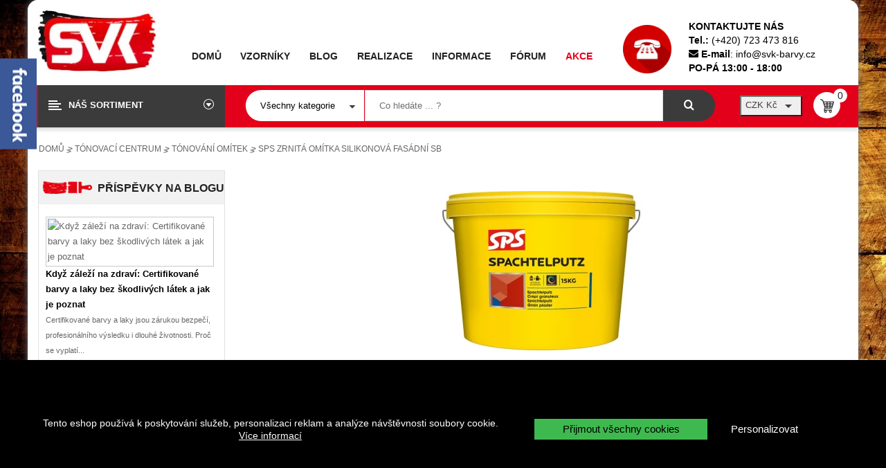

--- FILE ---
content_type: text/html; charset=utf-8
request_url: https://svk-barvy.cz/220-sps-zrnita-omitka-silikonova-fasadni-sb-2
body_size: 28939
content:
<!doctype html><html lang="cs"><head><meta charset="utf-8"><meta http-equiv="x-ua-compatible" content="ie=edge"><meta name="author" content="SVK barvy s.r.o."> <script type="application/ld+json">{
  "@context": "https://schema.org",
  "@type": "Organization",
  "url": "https://svk-barvy.cz/",
  "logo": "https://svk-barvy.cz/img/svk-barvy-logo-1542065986.jpg"
}</script> <meta property="og:site_name" content="SVK Barvy s.r.o." /><meta property="og:title" content="SVK Barvy s.r.o." /><meta property="og:description" content="Váš dodavatel profesionálních nátěrových materiálů a omítek." /><meta property="og:type" content="website" /><meta property="og:image" content="https://svk-barvy.cz/img/svk-barvy-logo-1542065986.jpg" /><meta property="og:url" content="https://svk-barvy.cz/220-sps-zrnita-omitka-silikonova-fasadni-sb-2" /><title> SPS Zrnitá omítka silikonová fasádní SB&nbsp;- SVK Barvy s.r.o.</title><meta name="description" content="Dekorativní silikonová omítka s hrubostí zrna od 1,2 mm do 2 mm. Mimořádná odolnost vůči povětrnostním vlivům, mechanické zátěži a nárazům. Se samočistící schopností. Elastická, prodyšná, vysoce přilnavá vrstva. Snadné zpracování. Určená pro venkovní prostředí.&nbsp;Možnost tónovat dle vzorníků RAL a NCS - světlejší typy odstínů."><meta name="keywords" content=" SPS Zrnitá omítka silikonová fasádní SB "><link rel="canonical" href="https://svk-barvy.cz/220-sps-zrnita-omitka-silikonova-fasadni-sb-2"><meta name="viewport" content="width=device-width, initial-scale=1"><link rel="shortcut icon" type="image/x-icon" href="/img/favicon.ico?1542066036"><style>body.mobile_layout div.js-qv-mask.mask button{display: none !important}body.mobile_layout div.js-qv-mask.mask{max-height: 240px !important;overflow: hidden}body.mobile_layout .slick-track, body.mobile_layout .slick-list{max-height: 240px !important}body.mobile_layout .content-group-block,body.mobile_layout .header-top-content .logo-categories .spverticalmenu-mobile div.spverticalmenu .navbar-vertical,body#category.mobile_layout #left-column{display: none}body.mobile_layout.loaded .content-group-block, body.mobile_layout.loaded .header-top-content .logo-categories .spverticalmenu-mobile div.spverticalmenu .navbar-vertical,body#category.mobile_layout.loaded #left-column{display: block}



body.mobile_layout div.spverticalmenu #sp-vermegamenu,body.mobile_layout #sp-megamenu,body.mobile_layout .box-sticky-bottom {display: none;}.fa{display:inline-block;font-family:fontawesome;font-style:normal;line-height:normal;font-size:inherit;text-rendering:auto;-webkit-font-smoothing:antialiased}.fa-search::before{content:'\f002'}.fa-star::before{content:'\f005'}.fa-remove::before{content:'\f00d'}.fa-map-marker::before{content:'\f041'}.fa-eye::before{content:'\f06e'}.fa-shopping-cart::before{content:'\f07a'}.fa-phone::before{content:'\f095'}.fa-sort-desc::before{content:'\f0dd'}.fa-envelope::before{content:'\f0e0'}.fa-angle-double-up::before{content:'\f102'}.fa-shopping-bag::before{content:'\f290'}.sr-only{position:absolute;width:1px;height:1px;padding:0px;margin:-1px;overflow:hidden;clip:rect(0px 0px 0px 0px);border:0px}input::-webkit-input-placeholder{opacity:1;color:inherit}html{font-family:sans-serif}body{margin:0px}article,aside,footer,header,main,nav,section{display:block}a{background-color:transparent}strong{font-weight:inherit}strong{font-weight:bolder}h1{font-size:2em;margin:0.67em 0px}img{border-style:none}button,input,select{font-family:inherit;font-size:inherit;font-style:inherit;font-variant:inherit;font-weight:inherit;line-height:inherit}button,input,select{overflow:visible}button,input,select{margin:0px}button,select{text-transform:none}button,html [type="button"],[type="submit"]{-webkit-appearance:button}html{box-sizing:border-box}*,::before,::after{box-sizing:inherit}html{font-size:16px}h1,h3,h4,h5{margin-top:0px;margin-bottom:0.5rem}p{margin-top:0px;margin-bottom:1rem}ul{margin-top:0px;margin-bottom:1rem}ul ul{margin-bottom:0px}a{text-decoration:none}a:not([href]):not([tabindex]){color:inherit;text-decoration:none}img{max-width:100%;vertical-align:middle}table{border-collapse:collapse;background-color:transparent}label{display:inline-block;margin-bottom:0.5rem}input,button,select{margin:0px;line-height:inherit;border-top-left-radius:0px;border-top-right-radius:0px;border-bottom-right-radius:0px;border-bottom-left-radius:0px}h1,h3,h4,h5,.h1{margin-bottom:0.5rem;font-weight:600;line-height:1.1}h1,.h1{font-size:1.375rem}h3{font-size:1.125rem}h4{font-size:1.125rem}h5{font-size:1rem}.container{margin-left:auto;margin-right:auto;padding-left:15px;padding-right:15px}.container::after{content:'';display:table;clear:both}@media (max-width:543px){.container{max-width:100%}}@media (min-width:544px){.container{max-width:540px}}@media (min-width:768px){.container{max-width:720px}}@media (min-width:992px){.container{max-width:960px}}@media (min-width:1200px){.container{max-width:100%}}.row{margin-left:-15px;margin-right:-15px}.row::after{content:'';display:table;clear:both}.col-xs-5,.col-xs-6,.col-xs-7,.col-xs-12,.col-sm-4,.col-sm-6,.col-sm-8,.col-sm-12,.col-md-4,.col-md-6,.col-md-8,.col-lg-1,.col-lg-2,.col-lg-3,.col-lg-4,.col-lg-5,.col-lg-6,.col-lg-7,.col-lg-9{position:relative;min-height:1px;padding-right:15px;padding-left:15px}.col-xs-5{float:left;width:41.66667%}.col-xs-6{float:left;width:50%}.col-xs-7{float:left;width:58.33333%}.col-xs-12{float:left;width:100%}@media (min-width:544px){.col-sm-4{float:left;width:33.33333%}.col-sm-6{float:left;width:50%}.col-sm-8{float:left;width:66.66667%}.col-sm-12{float:left;width:100%}}@media (min-width:768px){.col-md-4{float:left;width:33.33333%}.col-md-6{float:left;width:50%}.col-md-8{float:left;width:66.66667%}}@media (min-width:992px){.col-lg-1{float:left;width:8.33333%}.col-lg-2{float:left;width:16.66667%}.col-lg-3{float:left;width:25%}.col-lg-4{float:left;width:33.33333%}.col-lg-5{float:left;width:41.66667%}.col-lg-6{float:left;width:50%}.col-lg-7{float:left;width:58.33333%}.col-lg-9{float:left;width:75%}}.btn{display:inline-block;font-weight:400;line-height:1.25;text-align:center;white-space:nowrap;vertical-align:middle;border:1px solid transparent;padding:0.5rem 1rem;font-size:1rem;border-top-left-radius:0px;border-top-right-radius:0px;border-bottom-right-radius:0px;border-bottom-left-radius:0px}.btn:disabled{opacity:0.65}.btn-primary{color:rgb(255,255,255);background-color:rgb(47,181,210);border-color:transparent}.dropdown{position:relative}.dropdown-menu{position:absolute;top:100%;left:0px;z-index:1000;display:none;float:left;min-width:160px;padding:5px 0px;margin:2px 0px 0px;color:rgb(135,135,135);text-align:left;list-style:none;background-color:rgb(255,255,255);background-clip:padding-box;border:1px solid rgba(0,0,0,0.14902);border-top-left-radius:0px;border-top-right-radius:0px;border-bottom-right-radius:0px;border-bottom-left-radius:0px}.dropdown-item{display:block;width:100%;padding:3px 20px;clear:both;font-weight:400;color:rgb(135,135,135);text-align:inherit;white-space:nowrap;background-color:transparent;background-image:none;border:0px;background-position:initial initial;background-repeat:initial initial}.nav{padding-left:0px;margin-bottom:0px;list-style:none}.navbar{position:relative;padding:0.5rem 1rem}.navbar::after{content:'';display:table;clear:both}@media (min-width:544px){.navbar{border-top-left-radius:0px;border-top-right-radius:0px;border-bottom-right-radius:0px;border-bottom-left-radius:0px}}.card{position:relative;display:block;margin-bottom:0.75rem;background-color:rgb(255,255,255);border-top-left-radius:0px;border-top-right-radius:0px;border-bottom-right-radius:0px;border-bottom-left-radius:0px;border:1px solid rgba(0,0,0,0.121569)}.card-block{padding:1.25rem}.card-block::after{content:'';display:table;clear:both}.breadcrumb{list-style:none;border-top-left-radius:0px;border-top-right-radius:0px;border-bottom-right-radius:0px;border-bottom-left-radius:0px}.breadcrumb::after{content:'';display:table;clear:both}.close{float:right;font-size:1.5rem;font-weight:700;line-height:1;color:rgb(0,0,0);text-shadow:rgb(255,255,255) 0px 1px 0px;opacity:0.2}.clearfix::after{content:'';display:table;clear:both}.pull-xs-right{float:right !important}.sr-only{position:absolute;width:1px;height:1px;padding:0px;margin:-1px;overflow:hidden;clip:rect(0px 0px 0px 0px);border:0px}@media (min-width:544px){.text-sm-center{text-align:center !important}}@media (max-width:767px){.hidden-sm-down{display:none !important}}@media (min-width:768px){.hidden-md-up{display:none !important}}@media (max-width:991px){.hidden-md-down{display:none !important}}@font-face{font-family:'Material Icons';font-style:normal;font-display:swap;font-weight:400;src:local(Material Icons),local(MaterialIcons-Regular),url(https://svk-barvy.cz/themes/sp_revo17/assets/css/570eb83859dc23dd0eec423a49e147fe.woff2) format('woff2'),url(https://svk-barvy.cz/themes/sp_revo17/assets/css/012cf6a10129e2275d79d6adac7f3b02.woff) format('woff'),url(https://svk-barvy.cz/themes/sp_revo17/assets/css/a37b0c01c0baf1888ca812cc0508f6e2.ttf) format('truetype')}.material-icons{font-family:'Material Icons';font-weight:400;font-style:normal;font-size:24px;display:inline-block;vertical-align:middle;width:1em;height:1em;line-height:1;text-transform:none;letter-spacing:normal;word-wrap:normal;white-space:nowrap;direction:ltr;-webkit-font-smoothing:antialiased;text-rendering:optimizelegibility}ul{list-style:none;padding:0px}.h1{text-transform:uppercase;color:rgb(65,65,65)}.btn-primary{box-shadow:rgba(0,0,0,0.0980392) 2px 2px 11px 0px;text-transform:uppercase;font-weight:600;padding:0.5rem 1.25rem}.card{box-shadow:rgba(0,0,0,0.0980392) 2px 2px 11px 0px}label{color:rgb(65,65,65);text-align:right;font-size:0.875rem}.text-muted{font-size:0.875rem}.dropdown .expand-more{color:rgb(65,65,65)}.dropdown select{border:0px none;outline:rgb(0,0,0) none;background-color:white;background-position:initial initial;background-repeat:initial initial}#products{color:rgb(135,135,135)}.products-selection .total-products{padding-top:0.625rem}@media (max-width:767px){#category #left-column{width:100%}#category #content-wrapper{width:100%}.products-selection .showing{padding-top:1rem}}.products-selection{margin-bottom:1.25rem}.breadcrumb{margin:0px;padding:35px 0px}.breadcrumb .breadcrumb-container{background-color:transparent;border-top-left-radius:0px;border-top-right-radius:0px;border-bottom-right-radius:0px;border-bottom-left-radius:0px;border:none;margin:0px;color:rgb(125,125,125);font-size:12px;text-transform:uppercase;padding:0px;font-weight:600;background-position:initial initial;background-repeat:initial initial}.breadcrumb .breadcrumb-container ul{margin:0px -15px;padding:0px}.breadcrumb .breadcrumb-container ul li{display:inline-block;position:relative;padding:0px 15px;font-size:12px}.breadcrumb .breadcrumb-container ul li a{color:rgb(125,125,125);font-weight:600}.breadcrumb .breadcrumb-container ul li::after{content:'\>';display:block;height:10px;width:1px;position:absolute;right:0px;top:0px}.breadcrumb .breadcrumb-container ul li:last-child::after{display:none}.hide-productquickview .product-miniature .product-container .product-image .quick-view{display:none !important}.hide-productstock .product-miniature .product-container .product-info .product-availability{display:none !important}.js-product-list{text-align:center}.products .comments_note{display:none}.products .comments_note .span-review-main{display:none}.block-category{padding:0px;box-shadow:none;margin:0px;border:none;background-color:transparent;background-position:initial initial;background-repeat:initial initial}.block-category .category-cover{margin-bottom:30px}.block-category .category-cover img{width:100%}.block-category .h1{text-transform:uppercase;margin:0px 0px 32px;font-weight:700;font-size:18px;color:rgb(34,34,34)}.block-category #category-description{margin:0px 0px 37px}.block-category #category-description p{margin:0px}#js-product-list-top{margin-bottom:35px}#js-product-list-bottom{margin:5px 0px 0px;text-align:inherit}.products-selection .total-products{color:rgb(51,51,51);display:block;font-size:13px;padding:0px 0px 8px;margin:0px 0px 10px;border-bottom-width:1px;border-bottom-style:solid;border-bottom-color:rgb(221,221,221);text-align:right}.catproductcounter{display:inline-block;vertical-align:top;color:rgb(125,125,125)}.footer-container .footer-center{border-bottom-width:1px;border-bottom-style:solid;border-bottom-color:rgb(231,231,231);padding-top:48px;background-color:rgb(240,240,240);background-position:initial initial;background-repeat:initial initial}.footer-container .footer-center-1{margin-bottom:40px;position:relative}.footer-container .footer-center-2{margin:0px 15px;padding:30px 0px 20px;border-top-width:1px;border-top-style:solid;border-top-color:rgb(231,231,231)}.footer-container #copyright{padding:25px 0px 30px;color:rgb(125,125,125);font-size:12px;font-weight:400;text-align:center;background-color:rgb(59,59,59);background-position:initial initial;background-repeat:initial initial}.footer-container .copyright{margin-bottom:15px}.contactinfo{margin-bottom:0px}.contactinfo h4.title-footer{color:rgb(34,34,34);font-weight:700;font-size:16px;text-transform:uppercase;margin:0px 0px 20px}.contactinfo .content-footer .address,.contactinfo .content-footer .email,.contactinfo .content-footer .phone{padding:0px 0px 0px 40px;position:relative;line-height:22px;margin-bottom:10px}.contactinfo .content-footer .address span{color:rgb(125,125,125);font-size:13px;font-weight:400;line-height:32px}.contactinfo .content-footer .email a,.contactinfo .content-footer .phone a{color:rgb(125,125,125);font-size:13px;font-weight:400}.contactinfo .content-footer .email{margin-bottom:20px}.footer-v2.footer-container .footer-center{background-color:rgb(255,255,255);background-position:initial initial;background-repeat:initial initial}.footer-v5.footer-v2.footer-container .footer-center{background-color:rgb(34,34,34);padding:0px;border:none;background-position:initial initial;background-repeat:initial initial}.footer-v5.footer-v2.footer-container .footer-center .footer-center-1{margin:0px;padding:60px 0px}.footer-v5.footer-v2.footer-container .footer-center .sp-footer-1stcol{color:rgb(168,168,168)}.footer-v5.footer-v2.footer-container .footer-center .sp-footer-1stcol .title_block{font-size:18px;font-weight:700;color:rgb(255,255,255);line-height:1;margin:0px 0px 30px}.footer-v5.footer-v2.footer-container .footer-center .sp-footer-1stcol .spfooter-text{margin:0px 0px 35px}.footer-v5.footer-v2.footer-container .footer-center .contactinfo{width:100%;padding:0px}.footer-v5.footer-v2.footer-container .footer-center .contactinfo h4.title-footer{font-size:18px;font-weight:700;color:rgb(255,255,255);line-height:1;margin:0px 0px 30px}.footer-v5.footer-v2.footer-container .footer-center .contactinfo .content-footer > div{padding:0px;margin-bottom:10px}.footer-v5.footer-v2.footer-container .footer-center .contactinfo .content-footer > div span,.footer-v5.footer-v2.footer-container .footer-center .contactinfo .content-footer > div a{color:rgb(168,168,168);line-height:1.1}.footer-v5.footer-v2.footer-container .footer-center .contactinfo .content-footer > div:last-child{margin:0px}.footer-v5.footer-v2.footer-container .footer-center .footer-center-2{border-top-width:1px;border-top-style:solid;border-top-color:rgb(46,46,46);border-bottom-width:1px;border-bottom-style:solid;border-bottom-color:rgb(46,46,46);padding:0px;margin:0px}.footer-v5.footer-v2.footer-container #copyright{background-color:rgb(34,34,34);padding:30px 0px;font-size:13px;background-position:initial initial;background-repeat:initial initial}.footer-v5.footer-v2.footer-container #copyright .copyright{float:left;margin:0px;line-height:32px}button{outline:rgb(0,0,0) !important}body{line-height:22px;font-size:13px;font-weight:400;color:rgb(125,125,125);background-color:rgb(255,255,255);position:relative;background-position:initial initial;background-repeat:initial initial}body a{color:rgb(102,102,102)}.block{margin-bottom:30px}.block .block-title{margin:0px 0px 15px;color:rgb(34,34,34);font-size:16px;font-weight:700;padding:14px 0px 14px 40px;letter-spacing:0px;text-transform:uppercase;position:relative}.block .block-title::before{content:'\f219';position:absolute;font-family:fontawesome;font-size:18px;color:rgb(227,0,26);left:12px;top:12px;right:auto;bottom:auto}ul{margin:0px}body.layout-rounded{background-image:url(https://svk-barvy.cz/modules/spthemeconfigurator/patterns/textura-1.jpg),url(https://svk-barvy.cz/modules/spthemeconfigurator/patterns/textura-1.jpg) !important;background-attachment:initial,initial !important;background-origin:initial,initial !important;background-clip:initial,initial !important;background-size:initial,initial !important;background-color:rgba(0,0,0,0) !important;background-position:0% 0%,100% 0% !important;background-repeat:repeat-y,repeat-y !important}.product-list-actions .btn:disabled,body#category .cart_content{display:none !important}@media (max-width:1200px){body{background-color:rgb(255,255,255) !important;background-position:initial initial !important;background-repeat:initial initial !important}}.content-search .ac_results,.header-center{background-color:rgb(255,255,255) !important;background-position:initial initial !important;background-repeat:initial initial !important}body.layout-rounded main{margin:0px auto !important}.header-center{padding:15px 0px !important;position:relative !important}#header_menu{margin-top:40px !important;padding-right:30px !important}.red-one a{color:rgb(227,0,26) !important}.sp-vermegamenu .navbar-nav > li > a{text-transform:none !important;padding:6px 0px 8px !important}.sp-vermegamenu .dropdown-menu ul li a{text-transform:none !important;font-size:14px !important;font-weight:600 !important;padding:4px 0px 6px !important;margin:0px 20px !important;border-bottom-width:1px !important;border-bottom-style:solid !important;border-bottom-color:rgb(239,239,239) !important}.sp-vermegamenu .dropdown-menu ul li:last-child a{border-bottom-style:none !important}@media (min-width:1200px){.header_v1 #header_menu{width:55% !important}#contact-html{width:30% !important}#contact-html .col-lg-3,#contact-html .col-lg-9{padding:0px}.header_v1 #header_search{width:59.5% !important}.header_v1 #header-cart{width:15% !important}}#contact-html p{font-size:14px !important}#header_menu .sp-megamenu .home > a,#header_menu .sp-megamenu .navbar-nav > li > a{font-size:14px !important}@media (max-width:767px){#left-column .block-categories{display:none}}.product-image .quick-view-wrapper{display:none !important}#copyright .copyright{float:none !important}.footer-v5.footer-v2.footer-container #copyright{padding:20px 0px !important}.footer-v5.footer-v2.footer-container .footer-center .footer-center-1{padding:40px 0px 20px !important}.dropdown-menu{border:1px solid rgba(0,0,0,0.14902) !important}.navbar #sp-megamenu .sp-megamenu-container,div.spverticalmenu .sp-vermegamenu .navbar-nav{height:70% !important}.product-info .product-description-short{padding:0px 5px !important}#category #content-wrapper #main{margin-right:15px !important}#left-column .card,.fmm_blog_ps17{box-shadow:none !important}.fmm_blog_ps17{border:1px solid rgb(225,225,225) !important;padding:0px !important}#blog-facebook-timeline{padding:0px !important;border:none !important}#left-column .block-title{border-bottom-width:1px !important;border-bottom-style:solid !important;border-bottom-color:rgb(235,235,235) !important;margin-bottom:0px !important;background-color:rgb(242,242,242) !important;background-position:initial initial !important;background-repeat:initial initial !important}#js-product-list-top,.block-category .h1{margin-bottom:15px !important}.block-title::before{content:'' !important;left:5px !important;top:4px !important;right:auto !important;bottom:auto !important;height:20px !important;width:85px !important;background-image:url(https://svk-barvy.cz/img/stetec_3_1.png) !important;position:relative !important;font-family:fontawesome !important;color:rgb(227,0,26) !important;display:inline-block !important;background-position:0% 0% !important;background-repeat:no-repeat no-repeat !important}.block-title{padding-left:0px !important;padding-top:10px !important}#left-column .block .block_content{padding:10px !important}.breadcrumb{padding:20px 0px !important}#js-product-list article .product-image img{max-width:80% !important}@media (max-width:966px){.breadcrumb .breadcrumb-container ul li{padding:0px 5px}}input{border:1px solid rgba(0,0,0,0.14902) !important}.footer-v5.footer-v2.footer-container .footer-center .contactinfo h4.title-footer{margin:20px 0px 10px !important}img.infolinka{height:70px !important;width:70px !important;margin-top:8px !important}.infolinka-text{padding-left:12px !important}div.spverticalmenu .sp-vermegamenu .navbar-nav > li div.dropdown-menu ul li a{min-width:280px !important;max-width:100% !important}a.backtotop{background-color:rgb(227,0,26) !important}.content-footer *{color:rgb(168,168,168) !important}.footer-center-1{text-align:justify !important}#_desktop_currency_selector{float:left !important;margin:5px 0px !important}.spr_selector{width:25% !important}.content-search{width:63% !important}div.spverticalmenu .sp-vermegamenu .navbar-nav > li > a{padding:11px 0px 13px !important}div.spverticalmenu h3{padding:22px 20px 25px 44px !important}@media (max-width:1200px){main{background-color:rgb(255,255,255) !important;background-position:initial initial !important;background-repeat:initial initial !important}}#wrapper{padding:0px 0px 40px;overflow:hidden}#category #wrapper{overflow:visible}.header-center{padding:32px 0px;background-color:rgb(255,255,255);position:relative;background-position:initial initial;background-repeat:initial initial}.header-bottom{background-color:rgb(227,0,26);box-shadow:rgb(221,221,221) 0px 4px 5px;background-position:initial initial;background-repeat:initial initial}#header-cart{position:static;margin:10px 0px}#header_menu{margin:3px 0px 0px;position:static}.header-ontop{position:relative}@media (min-width:1200px){.header_v1 #header_menu{width:63%}div.contact-html{width:20%}}.block-categories{margin-bottom:40px;border:1px solid rgb(235,235,235)}.block-categories h3.block-title{margin:0px;background-color:rgb(242,242,242);background-position:initial initial;background-repeat:initial initial}.block-categories .category-sub-menu{margin:0px;padding:0px}.block-categories .category-sub-menu li{position:relative}.block-categories .category-sub-menu li a{display:block;position:relative;padding:11px 18px;border-top-width:1px;border-top-style:solid;border-top-color:rgb(235,235,235);font-size:13px;color:rgb(125,125,125);font-weight:400}#products .product-miniature,.product-miniature{margin-bottom:0px}#products .product-miniature .product-container,.product-miniature .product-container{text-align:center;overflow:hidden;border:1px solid rgb(232,232,232);position:relative;margin:0px 0px 30px;background-color:rgb(255,255,255);background-position:initial initial;background-repeat:initial initial}#products .product-miniature .product-container .product-image,.product-miniature .product-container .product-image{overflow:hidden;position:relative}#products .product-miniature .product-container .product-image a,.product-miniature .product-container .product-image a{display:block;text-align:center}#products .product-miniature .product-container .product-image .quick-view-wrapper,.product-miniature .product-container .product-image .quick-view-wrapper{position:absolute;top:40%;width:100%;text-align:center;left:0px;z-index:4}#products .product-miniature .product-container .product-image .quick-view,.product-miniature .product-container .product-image .quick-view{opacity:0;display:inline-block;background-color:rgb(227,0,26);color:rgb(255,255,255);font-size:12px;width:33px;height:33px;line-height:28px;border-top-left-radius:50%;border-top-right-radius:50%;border-bottom-right-radius:50%;border-bottom-left-radius:50%;text-align:center;border:1px solid rgb(227,0,26);-webkit-transform:scale(0);background-position:initial initial;background-repeat:initial initial}#products .product-miniature .product-container .product-info,.product-miniature .product-container .product-info{text-align:center;padding:2px}#products .product-miniature .product-container .product-info h5.product-title,.product-miniature .product-container .product-info h5.product-title{margin:10px 0px}#products .product-miniature .product-container .product-info h5.product-title a,.product-miniature .product-container .product-info h5.product-title a{color:rgb(34,34,34);font-size:14px;margin:0px 0px 15px;font-weight:500;position:relative;text-transform:capitalize}#products .product-miniature .product-container .product-info .product-price-and-shipping,.product-miniature .product-container .product-info .product-price-and-shipping{margin-bottom:14px}#products .product-miniature .product-container .product-info .product-price-and-shipping .price,.product-miniature .product-container .product-info .product-price-and-shipping .price{color:rgb(227,0,26);font-size:16px;font-weight:700}#products .product-miniature .product-container .product-info .product-description-short,.product-miniature .product-container .product-info .product-description-short{line-height:22px;margin-bottom:10px}#products .product-miniature .product-container .product-info .product-description-short p,.product-miniature .product-container .product-info .product-description-short p{margin:0px}#products .product-miniature .product-container .product-info .product-availability,.product-miniature .product-container .product-info .product-availability{margin-bottom:10px;display:block}#products .product-miniature .product-container .cart_content,.product-miniature .product-container .cart_content{position:absolute;top:auto;bottom:-10%;right:0px;left:0px;width:100%;text-align:center;padding:20px 0px;z-index:-1;background-color:rgb(255,255,255);display:block;text-transform:capitalize;background-position:initial initial;background-repeat:initial initial}#products .product-miniature .product-container .cart_content a,.product-miniature .product-container .cart_content a{display:inline-block}#products .product-miniature .product-container .cart_content span,.product-miniature .product-container .cart_content span{width:auto;padding:0px 10px;background-color:rgb(227,0,26);border-top-left-radius:30px;border-top-right-radius:30px;border-bottom-right-radius:30px;border-bottom-left-radius:30px;font-weight:400;height:33px;line-height:33px;font-size:13px;display:inline-block;color:rgb(255,255,255);opacity:0}.currency-selector .dropdown-menu{margin:0px;background-color:rgb(255,255,255);right:0px;left:auto;padding:0px;border:1px solid rgb(235,235,235);z-index:101;width:100px;min-width:0px;background-position:initial initial;background-repeat:initial initial}.currency-selector .dropdown-menu li{border-top-style:solid;border-top-width:1px;border-top-color:rgb(235,235,235);line-height:35px}.currency-selector .dropdown-menu li:first-child{border-top-style:none}.currency-selector .dropdown-menu li.current{background-color:rgb(241,241,241);background-position:initial initial;background-repeat:initial initial}.currency-selector .dropdown-menu li a{display:block;text-transform:uppercase;font-size:13px;padding:0px 10px;font-weight:400}.spblockcart{padding:0px;float:right;display:inline-block;margin:0px}.spblockcart .shopping_cart{position:relative;display:inline-block;vertical-align:middle;text-align:left}.spblockcart .shopping-cart-title{vertical-align:middle;color:rgb(34,34,34);font-size:14px;font-weight:600}.spblockcart .cart-content{display:none}.spblockcart span.icon{width:39px;line-height:38px;display:inline-block;text-align:center;color:transparent;margin:0px 5px;background-image:url([data-uri]);background-color:rgb(255,255,255);border-top-left-radius:50%;border-top-right-radius:50%;border-bottom-right-radius:50%;border-bottom-left-radius:50%;font-size:0px;background-position:50% 50%;background-repeat:no-repeat no-repeat}.spblockcart .cart-products-count{height:20px;width:20px;line-height:20px;text-align:center;border-top-left-radius:50%;border-top-right-radius:50%;border-bottom-right-radius:50%;border-bottom-left-radius:50%;padding:0px;color:rgb(34,34,34);background-color:rgb(255,255,255);font-size:14px;position:absolute;left:auto;top:-5px;bottom:auto;right:-5px;background-position:initial initial;background-repeat:initial initial}.spblockcart span.shopping-cart-title{display:block;vertical-align:middle;color:rgb(34,34,34);font-size:14px;margin:5px 0px 3px;font-weight:600;text-transform:uppercase}.spblockcart span.cart-products-total{color:rgb(227,0,26);font-weight:600;font-size:18px}.btn-primary{background-color:rgb(227,0,26)}div.comments_note .fa-star.fa-star_on,div.star_content .fa-star.fa-star_on{color:rgb(227,0,26)}div.comments_note .fa-star.fa-star_on::before,div.star_content .fa-star.fa-star_on::before{content:'\f005'}div.comments_note .fa-star,div.star_content .fa-star{color:rgb(227,0,26)}div.comments_note .fa-star::before,div.star_content .fa-star::before{content:'\f006'}div.sp-megamenu .home{display:inline-block;position:relative}div.currency-selector .dropdown-menu li.current a{color:rgb(227,0,26)}@media (max-width:991px){.navbar .navbar-button .navbar-toggle{background-color:rgb(227,0,26);background-position:initial initial;background-repeat:initial initial}div.spverticalmenu .navbar-header .navbar-toggle{background-color:rgb(227,0,26);background-position:initial initial;background-repeat:initial initial}}a.backtotop{background-color:rgb(119,119,119);width:45px;height:45px;bottom:20px;right:20px;box-shadow:rgb(204,204,204) 0px 0px 3px;border-top-left-radius:50%;border-top-right-radius:50%;border-bottom-right-radius:50%;border-bottom-left-radius:50%;overflow:hidden;z-index:9999;position:fixed;display:block;text-align:center;-webkit-transform:scale(1);opacity:1}a.backtotop i{font-size:24px;line-height:45px;margin:0px;color:rgb(255,255,255);padding:0px}@media (min-width:1200px){body.layout-rounded main{width:1200px;margin:20px auto;background-color:rgb(255,255,255);box-shadow:rgb(119,119,119) 0px 0px 10px;border-top-left-radius:15px;border-top-right-radius:15px;border-bottom-right-radius:15px;border-bottom-left-radius:15px;overflow:hidden;background-position:initial initial;background-repeat:initial initial}}@media screen and (device-aspect-ratio:2/3){select,input[type="text"]{font-size:16px !important}}@media screen and (device-aspect-ratio:40/71){select,input[type="text"]{font-size:16px !important}}@media screen and (device-aspect-ratio:375/667){select,input[type="text"]{font-size:16px !important}}@media screen and (device-aspect-ratio:9/16){select,input[type="text"]{font-size:16px !important}}.cart_content .quick-view{display:none !important}@media (min-width:1200px){.container{width:1200px}.header_v1 #header_menu{width:60%}.header_v1 div.contact-html{width:23%}.header_v1 #header-cart{width:20%}.header_v1 #header_search{width:54.5%}.contactinfo{width:30%}}@media (max-width:1199px){.spblockcart .cart-content{display:none}.header_v1 #header-logo{margin-bottom:30px;text-align:center}}@media (max-width:1199px) and (min-width:992px){.container{max-width:none;width:970px !important}.header_v1 #header-logo{width:100%}.header_v1 #header_menu{width:75%}.header_v1 .contact-html{width:25%}}@media (max-width:991px){#header_menu{background-color:rgb(0,0,0);background-position:initial initial;background-repeat:initial initial}.header_v1 .header-bottom{background-color:transparent;background-position:initial initial;background-repeat:initial initial}.header_v1 .header-bottom .container{padding-top:70px;position:relative}.header_v1 #header_search{position:absolute;top:0px;margin:0px}.header_v1 #header-cart{height:50px;margin:0px;background-color:rgb(0,0,0);padding:5px 15px 0px;background-position:initial initial;background-repeat:initial initial}.footer-v5 .copyright{width:100%}}@media (max-width:991px) and (min-width:768px){.container{max-width:none;width:auto !important}}@media (max-width:767px){.footer-v5.footer-v2.footer-container .footer-center .sp-footer-1stcol{margin-bottom:30px}.footer-center-1 > div:nth-child(3){clear:left}.container{max-width:none;width:auto !important}.products-selection{margin-bottom:30px;border:1px solid rgb(221,221,221);padding:10px;background-color:rgb(248,248,248);border-top-left-radius:5px;border-top-right-radius:5px;border-bottom-right-radius:5px;border-bottom-left-radius:5px;background-position:initial initial;background-repeat:initial initial}.products-selection .showing{display:block;clear:both}#js-product-list-bottom{text-align:center !important}.products-selection{margin-bottom:30px;border:1px solid rgb(221,221,221);padding:10px;background-color:rgb(248,248,248);border-top-left-radius:5px;border-top-right-radius:5px;border-bottom-right-radius:5px;border-bottom-left-radius:5px;background-position:initial initial;background-repeat:initial initial}.footer-container div#copyright .copyright{margin:0px 0px 20px}.footer-container div#copyright .copyright{text-align:center}.currency-selector .dropdown-menu{left:0px;right:auto}}@media (max-width:543px){.footer-v5.footer-v2.footer-container .footer-center .sp-footer-1stcol{margin-bottom:30px}}@media (max-width:480px){.btn,button,.button,a.button{padding:7px 10px}div.spblockcart .cart-icon{margin:0px}}.container{width:1200px}body.layout-rounded:not(.mobile_layout){background-image:url(https://svk-barvy.cz/modules/spthemeconfigurator//patterns/textura-1.jpg)}.layout-rounded{background-repeat:no-repeat no-repeat}.layout-rounded{background-attachment:fixed}body{font-family:'Open Sans',Helvetica,Arial,sans-serif}h1,h3,h4,h5{font-family:Raleway,Helvetica,Arial,sans-serif}.breadcrumb .breadcrumb-container ul li a,.product-price-and-shipping,.sp-megamenu .navbar-nav li a,.sp-megamenu .home a,.sp-vermegamenu .navbar-nav li a{font-family:Raleway,Helvetica,Arial,sans-serif}.product-miniature .product-container{border:none}.contact-html{margin-top:13px}.contact-html div.text{display:inline-block;vertical-align:top}.contact-html div.text p{margin-bottom:0px;line-height:20px}.navbar{border:none;margin:0px;border-top-left-radius:0px;border-top-right-radius:0px;border-bottom-right-radius:0px;border-bottom-left-radius:0px;z-index:inherit;position:inherit}.spmegamenu{font-size:0px}.spmegamenu .navbar{padding:0px}.sp-megamenu{padding:0px;min-height:inherit;text-align:right}.sp-megamenu .navbar-nav{float:none;display:inline-block;vertical-align:top}.sp-megamenu .navbar-nav > li{display:inline-block;float:none;position:inherit}.sp-megamenu .navbar-nav > li > a{color:rgb(34,34,34);font-size:13px;text-transform:uppercase;padding:15px 0px 14px;margin:0px 15px;font-weight:700;display:block;position:relative}.sp-megamenu .navbar-nav > li .dropdown-menu{z-index:-1;border:none;border-top-left-radius:0px;border-top-right-radius:0px;border-bottom-right-radius:0px;border-bottom-left-radius:0px;display:block;visibility:hidden;top:150%;font-size:13px;opacity:0;min-width:inherit;margin:0px}.sp-megamenu .navbar-nav > li .dropdown-menu::before{content:'';background-color:transparent;top:-7px;width:100%;height:7px;left:0px;position:absolute;background-position:initial initial;background-repeat:initial initial}@media (min-width:966px){.sp-megamenu .navbar-nav > li > .dropdown-menu{border:1px solid rgb(225,225,225) !important;background-color:rgb(225,225,225) !important;background-position:initial initial !important;background-repeat:initial initial !important}}.sp-megamenu .navbar-nav > li{position:inherit}.sp-megamenu .navbar-nav > li > .dropdown-menu{left:0px;right:0px;padding:10px 15px 15px}.sp-megamenu .navbar-nav > li > .dropdown-menu > ul li{float:left;padding:15px}.sp-megamenu .navbar-nav > li > .dropdown-menu > ul li > a{text-transform:uppercase;font-weight:700;color:rgb(34,34,34);display:block;font-size:14px}.sp-megamenu .navbar-nav > li > .dropdown-menu > ul li > a::after{display:none}.sp-megamenu .navbar-nav > li{position:inherit}.sp-megamenu .navbar-nav > li .dropdown-menu{left:0px;right:0px;padding:0px;border-top-left-radius:5px;border-top-right-radius:5px;border-bottom-right-radius:5px;border-bottom-left-radius:5px}.sp-megamenu .navbar-nav > li .dropdown-menu ul li{float:left;padding:15px}.sp-megamenu .navbar-nav > li.css_type{position:relative}.sp-megamenu .home{display:inline-block;position:relative;vertical-align:top;font-size:0px}.sp-megamenu .home > a{color:rgb(34,34,34);display:block;font-size:13px;font-weight:700;padding:14px 0px;margin:0px 15px;position:relative;text-transform:uppercase}.label-menu{display:none}#remove-megamenu{display:none}.sp-megamenu .navbar-nav > li > .dropdown-menu > ul > li > a{font-size:14px;font-weight:700;text-transform:uppercase;padding:0px;margin-bottom:0px;color:rgb(34,34,34);display:block}@media (max-width:1199px) and (min-width:992px){.sp-megamenu{text-align:left}}@media (min-width:992px){.spmegamenu .navbar-button{display:none}}@media (max-width:991px){.navbar .navbar-button{height:50px}.navbar .navbar-button .navbar-toggle{margin:0px;text-align:center;border-top-left-radius:0px;border-top-right-radius:0px;border-bottom-right-radius:0px;border-bottom-left-radius:0px;border:none;display:block;height:50px;width:55px;padding:15px}.navbar .navbar-button .navbar-toggle .icon-bar{height:4px;width:24px;display:block;margin:0px 0px 4px;background-color:rgb(255,255,255);border-top-left-radius:0px;border-top-right-radius:0px;border-bottom-right-radius:0px;border-bottom-left-radius:0px;background-position:initial initial;background-repeat:initial initial}.navbar .navbar-button .navbar-toggle .icon-bar:last-child{margin-bottom:0px}.navbar #sp-megamenu{position:fixed;top:0px;left:0px;background-color:rgba(68,73,78,0.952941);bottom:0px;width:280px;padding:0px;z-index:999999;visibility:hidden;-webkit-transform:translate3d(-280px,0px,0px);text-align:left;background-position:initial initial;background-repeat:initial initial}.navbar #sp-megamenu .label-menu{padding:20px;font-size:24px;color:rgb(255,255,255);display:block;background-color:rgb(0,0,0);margin-bottom:1px;background-position:initial initial;background-repeat:initial initial}.navbar #sp-megamenu #remove-megamenu{z-index:10;color:rgb(255,255,255);position:absolute;top:5px;right:7px;display:block;font-size:14px}.navbar #sp-megamenu .sp-megamenu-container{overflow-y:auto;overflow-x:hidden;margin:0px;height:295px}.navbar #sp-megamenu .navbar-nav{float:none;text-align:left;overflow:hidden;margin:0px;display:block}.navbar #sp-megamenu .navbar-nav li{float:left;position:relative;width:100%;margin:0px 0px 1px}.navbar #sp-megamenu .navbar-nav li a{color:rgb(255,255,255);font-weight:400;text-transform:none;padding:15px 20px;border:none;margin:0px;background-color:rgb(51,51,51);line-height:inherit;font-size:14px;background-position:initial initial;background-repeat:initial initial}.navbar #sp-megamenu .navbar-nav li a::after{display:none}.navbar #sp-megamenu .navbar-nav li span.grower{display:inline-block;position:absolute;right:0px;font-family:FontAwesome;font-size:10px;top:0px;color:rgb(255,255,255);opacity:1;text-shadow:none;height:100%;text-align:center;width:50px;line-height:48px;background-color:rgb(0,0,0);background-position:initial initial;background-repeat:initial initial}.navbar #sp-megamenu .navbar-nav li span.grower.close::before{content:'\f067'}.navbar #sp-megamenu .navbar-nav li .dropdown-menu{position:relative;display:none;opacity:1;visibility:inherit;margin:0px;box-shadow:none;top:auto;left:auto;right:auto;bottom:auto;border:none;background-color:rgb(0,0,0);z-index:9;padding:15px 20px;width:100% !important;background-position:initial initial;background-repeat:initial initial}.navbar #sp-megamenu .navbar-nav li .dropdown-menu::after{display:none}.navbar #sp-megamenu .navbar-nav ul li{padding:10px 0px;border:none;width:100% !important}.navbar #sp-megamenu .navbar-nav ul li a{font-size:12px;padding:0px;background-color:transparent;background-position:initial initial;background-repeat:initial initial}.navbar #sp-megamenu .home{display:block;overflow:hidden;margin-bottom:1px}.navbar #sp-megamenu .home > a{padding:15px 20px;background-color:rgb(34,34,34);color:rgb(255,255,255);font-size:13px;font-weight:400;line-height:inherit;margin:0px;text-transform:none;background-position:initial initial;background-repeat:initial initial}.navbar #sp-megamenu .home > a::after{display:none}.navbar #sp-megamenu .navbar-nav li .dropdown-menu{border-top-left-radius:0px;border-top-right-radius:0px;border-bottom-right-radius:0px;border-bottom-left-radius:0px}.sp-vermegamenu{min-height:52px !important}.sp-megamenu .home > a::before{content:none}.sp-megamenu .navbar-nav > li.parent > a::before{content:none}}@media (max-width:767px) and (min-width:480px){.navbar #sp-megamenu .sp-megamenu-container{height:230px}}@media (max-width:479px){.navbar #sp-megamenu .sp-megamenu-container{height:357px}}.sp-vermegamenu .navbar-nav > li{float:none;position:static}div.spverticalmenu{position:relative;z-index:5}div.spverticalmenu h3{color:rgb(255,255,255);font-size:13px;font-weight:700;text-transform:uppercase;background-color:rgb(59,59,59);padding:22px 20px 23px 44px;margin-bottom:0px;position:relative;margin-top:0px;background-position:initial initial;background-repeat:initial initial}div.spverticalmenu h3::before{position:absolute;content:'';background-image:url([data-uri]);background-attachment:scroll;background-color:transparent;height:17px;top:21px;left:15px;right:auto;width:19px;background-position:50% 50%;background-repeat:no-repeat no-repeat}div.spverticalmenu h3::after{position:absolute;content:'';background-image:url([data-uri]);background-attachment:scroll;background-color:transparent;height:17px;width:17px;top:19px;left:auto;right:15px;background-position:50% 50%;background-repeat:no-repeat no-repeat}div.spverticalmenu .navbar-vertical{display:none;width:100%;position:absolute;z-index:4;border-top-style:none}div.spverticalmenu .sp-vermegamenu{background-color:rgb(255,255,255);border:1px solid rgb(231,231,231)}div.spverticalmenu .sp-vermegamenu .navbar-nav > li{position:relative}div.spverticalmenu .sp-vermegamenu .navbar-nav > li > a{padding:11px 0px 13px;margin:0px 20px;border-bottom-width:1px;border-bottom-style:solid;border-bottom-color:rgb(239,239,239);color:rgb(34,34,34);font-weight:600;background-color:transparent;font-size:14px;text-transform:capitalize;line-height:22px;display:block;background-position:initial initial;background-repeat:initial initial}div.spverticalmenu .sp-vermegamenu .navbar-nav > li.item-1.parent a{position:relative}div.spverticalmenu .sp-vermegamenu .navbar-nav > li.item-1.parent a::before{content:'\f105';font-family:fontawesome;font-size:14px;font-weight:400;color:rgb(125,125,125);position:absolute;right:0px;left:auto;line-height:24px}div.spverticalmenu .sp-vermegamenu .navbar-nav > li.item-1.parent ul li a::before{content:''}.sp-vermegamenu .menu > li > .dropdown-menu{display:block;visibility:hidden;opacity:0;z-index:99999;left:110%;top:0px}.sp-vermegamenu .menu > li > .dropdown-menu{padding:0px}.sp-vermegamenu .dropdown-menu{min-width:155px;background-color:white;font-size:13px;color:black;background-position:initial initial;background-repeat:initial initial}.sp-vermegamenu .dropdown-menu ul{display:block}.sp-vermegamenu .dropdown-menu ul li{display:block;position:relative}.sp-vermegamenu .dropdown-menu ul li a{display:block;padding:2px 10px;color:rgb(101,101,101);text-transform:capitalize;font-weight:400;font-size:13px}.sp-vermegamenu #remove-vermegamenu{padding:15px 20px;z-index:10;display:none;background-color:rgb(0,0,0);font-size:14px;font-weight:700;text-transform:uppercase;border-bottom-width:1px;border-bottom-style:solid;border-bottom-color:rgba(68,73,78,0.952941);color:rgb(255,255,255);background-position:initial initial;background-repeat:initial initial}.sp-vermegamenu #remove-vermegamenu::after{content:'\f00d';color:rgb(255,255,255);font-size:14px;position:absolute;top:10px;right:10px;font-family:fontawesome;z-index:10}@media (max-width:1024px){.sp-vermegamenu .dropdown-menu{min-width:155px}}@media (min-width:992px){.spverticalmenu .navbar-header{display:none}.sp-vermegamenu .menu > li > .dropdown-menu{display:block;-webkit-transform-origin:0px 0px 0px;top:0px;opacity:0;position:absolute;border-top-width:2px;border-top-style:solid;border-top-color:transparent;-webkit-transform:scale(0,1);z-index:3;left:100%;border-top-left-radius:0px;border-top-right-radius:0px;border-bottom-right-radius:0px;border-bottom-left-radius:0px}}@media (max-width:991px){#vertical_menu{padding:0px 0px 0px 15px;background-color:rgb(0,0,0);height:50px;background-position:initial initial;background-repeat:initial initial}div.spverticalmenu .navbar-vertical{left:0px;right:auto;top:0px;display:block}div.spverticalmenu h3{display:none}div.spverticalmenu h3::before,div.spverticalmenu h3::after{display:none}div.spverticalmenu .navbar-header{position:absolute;top:0px}div.spverticalmenu .navbar-header .navbar-toggle{padding:15px;border-top-left-radius:0px;border-top-right-radius:0px;border-bottom-right-radius:0px;border-bottom-left-radius:0px;margin:0px;border:none;display:block;height:50px}div.spverticalmenu .navbar-header .navbar-toggle .icon-bar{background-color:rgb(255,255,255);display:block;height:4px;width:26px;margin-top:4px}div.spverticalmenu .navbar-header .navbar-toggle .icon-bar.bar1{width:10px}div.spverticalmenu .navbar-header .navbar-toggle .icon-bar.bar2{width:18px}div.spverticalmenu .sp-vermegamenu{border:none;padding:0px;position:fixed;top:0px;left:0px;background-color:rgb(51,51,51);bottom:0px;width:280px;z-index:99999;overflow-x:hidden;overflow-y:auto;visibility:hidden;-webkit-transform:translate3d(-280px,0px,0px);height:100%;background-position:initial initial;background-repeat:initial initial}div.spverticalmenu .sp-vermegamenu #remove-vermegamenu{display:block}div.spverticalmenu .sp-vermegamenu .navbar-nav{overflow-y:auto;float:none;height:295px;margin:0px}div.spverticalmenu .sp-vermegamenu .navbar-nav > li{background-color:rgb(255,255,255);position:relative;background-position:initial initial;background-repeat:initial initial}div.spverticalmenu .sp-vermegamenu .navbar-nav > li.item-1{background-color:rgb(51,51,51);background-position:initial initial;background-repeat:initial initial}div.spverticalmenu .sp-vermegamenu .navbar-nav > li > a{padding:0px 10px;margin:0px;border-bottom-width:1px;border-bottom-style:solid;border-bottom-color:rgba(68,73,78,0.952941);line-height:50px;color:rgb(255,255,255)}div.spverticalmenu .sp-vermegamenu .navbar-nav li .dropdown-menu{position:relative;display:none;opacity:1;visibility:inherit;margin-top:0px;float:none;width:100% !important;box-shadow:none !important;border:none !important}div.spverticalmenu .sp-vermegamenu li.parent .dropdown-menu{display:none;padding:0px;left:0px}div.spverticalmenu .sp-vermegamenu .navbar-nav li{clear:both;position:relative !important}div.spverticalmenu .sp-vermegamenu .navbar-nav > li.parent > a::before{display:none}div.spverticalmenu .sp-vermegamenu .navbar-nav > li.parent > a::after{display:none}div.spverticalmenu .sp-vermegamenu .navbar-nav > li.parent span.grower{display:block;background-color:rgb(0,0,0);position:absolute;right:0px;left:auto;font-family:FontAwesome;font-size:14px;height:50px;width:50px;top:0px;text-align:center;line-height:48px;font-weight:300;opacity:1;color:rgb(255,255,255);background-position:initial initial;background-repeat:initial initial}div.spverticalmenu .sp-vermegamenu .navbar-nav > li.parent span.grower.close::before{content:'\f067'}}.sr-only{position:absolute;width:1px;height:1px;padding:0px;margin:-1px;overflow:hidden;clip:rect(0px 0px 0px 0px);border:0px}div.comments_note div.star_content{padding:0px;font-size:11px;color:rgb(125,125,125);display:inline-block;width:auto}div.comments_note .span-review-main{margin:0px 25px}.star_content{width:100%}.span-review-main{font-size:small;color:rgba(0,0,0,0.4)}#shaim_cks{z-index:9999;font-size:14px;line-height:1.3em;font-family:Arial;left:0px;text-align:center;width:100%;clear:both}#shaim_cks .ck_table{width:100%}#shaim_cks .closebutton{text-indent:0px;display:inline-block;font-family:Arial;font-size:15px;font-style:normal;height:30px;line-height:30px;text-decoration:none;text-align:center;padding:0px 30px;opacity:1}#shaim_cks .more_info_href{text-decoration:underline}#shaim_cks .ck_table td.first{text-align:center}#shaim_cks .ck_table td.second{width:auto;vertical-align:middle;padding-right:20px}@media (max-width:800px){#shaim_cks .ck_table td.first{display:block}#shaim_cks .ck_table td.second{display:inline}}#wrapper{margin:0px auto;width:auto}.fmm_blog_ps17{background-image:none;background-attachment:scroll;background-color:white;box-shadow:rgba(0,0,0,0.0980392) 2px 2px 11px 0px;margin-bottom:1.5625rem;padding:1.5625rem 1.25rem;background-position:0px 0px;background-repeat:repeat repeat}.fmm_blog_ps17 .btn{float:right;margin-right:0px !important}.fmm_blog_ps17 div::after{clear:both;content:'.';display:block;height:0px;visibility:hidden}.spr_selector{position:relative;padding:0px;width:22%;border-top-left-radius:45px;border-top-right-radius:0px;border-bottom-right-radius:0px;border-bottom-left-radius:45px;height:45px;margin-right:1px;background-color:rgb(255,255,255);display:inline-block;border:2px solid transparent;vertical-align:top;font-size:13px;background-position:initial initial;background-repeat:initial initial}.spr_selector label{position:absolute;margin:0px;top:0px;right:0px;font-size:14px;text-align:center;z-index:2;background-color:rgb(255,255,255);width:30px;line-height:38px;height:41px;background-position:initial initial;background-repeat:initial initial}.spr_selector .spr_select{border:none;box-shadow:none;position:relative;z-index:1;height:100%;width:100%;background-color:transparent;padding:10px 15px;outline:none;background-position:initial initial;background-repeat:initial initial}.content-search{position:relative;width:66%;display:inline-block}.content-search .spr-query{width:100%;box-shadow:none;font-size:13px;font-weight:400;background-color:rgb(255,255,255);border-top-left-radius:0px;border-top-right-radius:0px;border-bottom-right-radius:0px;border-bottom-left-radius:0px;height:45px;border:1px solid transparent;padding:0px 20px;color:rgb(111,111,111);background-position:initial initial;background-repeat:initial initial}.content-search .ac_results{position:absolute;top:100%;right:0px;left:0px;border:0px;width:100%;margin-top:1px;z-index:10}@media (max-width:479px){div.spr_selector{display:none}div.content-search{width:100%}}.product_list_timer .item-time{text-align:center;left:0px;right:0px;width:100%;position:absolute;bottom:0px;background-color:rgba(255,255,255,0.74902);z-index:222 !important;top:0px !important;background-position:initial initial;background-repeat:initial initial}.product-container{position:relative}.product_list_timer .item-time .item-timer{background-color:transparent;background-position:initial initial;background-repeat:initial initial}.product_list_timer .item-time .time-item{display:inline-block;margin-right:2%;float:none;font-weight:600;font-size:1em;line-height:20px;color:rgb(255,255,255);border-bottom-style:none;padding:6px 0px;background-color:rgb(0,0,0);text-align:center;width:35% !important;background-position:initial initial;background-repeat:initial initial}.product_list_timer .item-time .num-time{border-bottom-style:none}.product_list_timer .item-time .time-day{margin:0px -1px}.product_list_timer .item-reserved{font-size:28px;text-transform:uppercase;font-family:'Varela Round',Helvetica,Arial,sans-serif;margin:10% auto}</style> <script>var expiryDate = new Date();
			  expiryDate.setMonth(expiryDate.getMonth() + 1);
				document.cookie = "critical-category-load=1; expires="+expiryDate+"; path=/";</script> <link rel="stylesheet" href="https://svk-barvy.cz/themes/sp_revo17/assets/cache/theme-1e33eb1047.css" type="text/css" media="all" fetchpriority="high" /><link rel="preload" href="https://svk-barvy.cz/themes/sp_revo17/assets/css/570eb83859dc23dd0eec423a49e147fe.woff2" as="font" type="font/woff2" crossorigin fetchpriority="low"> <script type="text/javascript" src="https://svk-barvy.cz/themes/sp_revo17/assets/cache/head-b986f61046.js"  fetchpriority="high"></script> <link rel="preload" fetchpriority="high" href="https://svk-barvy.cz/themes/sp_revo17/assets/cache/head-b986f61046.js" as="script" /> <script type="text/javascript">var cookies_ajax_url = "https:\/\/svk-barvy.cz\/modules\/shaim_cookies_eu\/shaim_cookies_eu_ajax.php";
        var cookies_id_guest = 7406124;
        var cookies_secure_key = "57d6b0703a7a7dce6959ac17a3cdc530";
        var ga4_currency = "CZK";
        var ga4_id_fo = "G-S022B6S10M";
        var ga4_product_list_detail = {"id_category":220,"name":"SPS Zrnit\u00e1 om\u00edtka silikonov\u00e1 fas\u00e1dn\u00ed SB"};
        var position_cookies_eu = "bottom";
        var prestashop = {"cart":{"products":[],"totals":{"total":{"type":"total","label":"Celkem","amount":0,"value":"0,00\u00a0K\u010d"},"total_including_tax":{"type":"total","label":"Celkem (s DPH)","amount":0,"value":"0,00\u00a0K\u010d"},"total_excluding_tax":{"type":"total","label":"Celkem (bez DPH)","amount":0,"value":"0,00\u00a0K\u010d"}},"subtotals":{"products":{"type":"products","label":"Mezisou\u010det","amount":0,"value":"0,00\u00a0K\u010d"},"discounts":null,"shipping":{"type":"shipping","label":"Doru\u010den\u00ed","amount":0,"value":"Zdarma"},"tax":{"type":"tax","label":"v\u010d. DPH","amount":0,"value":"0,00\u00a0K\u010d"}},"products_count":0,"summary_string":"0 polo\u017eek","vouchers":{"allowed":1,"added":[]},"discounts":[],"minimalPurchase":0,"minimalPurchaseRequired":""},"currency":{"name":"\u010desk\u00e1 koruna","iso_code":"CZK","iso_code_num":"203","sign":"K\u010d"},"customer":{"lastname":null,"firstname":null,"email":null,"birthday":null,"newsletter":null,"newsletter_date_add":null,"optin":null,"website":null,"company":null,"siret":null,"ape":null,"is_logged":false,"gender":{"type":null,"name":null},"addresses":[]},"language":{"name":"\u010ce\u0161tina (Czech)","iso_code":"cs","locale":"cs-CZ","language_code":"cs-CZ","is_rtl":"0","date_format_lite":"Y-m-d","date_format_full":"Y-m-d H:i:s","id":1},"page":{"title":"","canonical":"https:\/\/svk-barvy.cz\/220-sps-zrnita-omitka-silikonova-fasadni-sb-2","meta":{"title":"SPS Zrnit\u00e1 om\u00edtka silikonov\u00e1 fas\u00e1dn\u00ed SB","description":"Dekorativn\u00ed silikonov\u00e1 om\u00edtka s hrubost\u00ed zrna od 1,2 mm do 2 mm. Mimo\u0159\u00e1dn\u00e1 odolnost v\u016f\u010di pov\u011btrnostn\u00edm vliv\u016fm, mechanick\u00e9 z\u00e1t\u011b\u017ei a n\u00e1raz\u016fm. Se samo\u010dist\u00edc\u00ed schopnost\u00ed. Elastick\u00e1, prody\u0161n\u00e1, vysoce p\u0159ilnav\u00e1 vrstva. Snadn\u00e9 zpracov\u00e1n\u00ed. Ur\u010den\u00e1 pro venkovn\u00ed prost\u0159ed\u00ed.\u00a0Mo\u017enost t\u00f3novat dle vzorn\u00edk\u016f RAL a NCS - sv\u011btlej\u0161\u00ed typy odst\u00edn\u016f.","keywords":"","robots":"index"},"page_name":"category","body_classes":{"lang-cs":true,"lang-rtl":false,"country-US":true,"currency-CZK":true,"layout-left-column":true,"page-category":true,"tax-display-disabled":true,"category-id-220":true,"category-SPS Zrnit\u00e1 om\u00edtka silikonov\u00e1 fas\u00e1dn\u00ed SB":true,"category-id-parent-168":true,"category-depth-level-4":true},"admin_notifications":[]},"shop":{"name":"SVK Barvy s.r.o.","logo":"\/img\/svk-barvy-logo-1542065986.jpg","stores_icon":"\/img\/logo_stores.png","favicon":"\/img\/favicon.ico"},"urls":{"base_url":"https:\/\/svk-barvy.cz\/","current_url":"https:\/\/svk-barvy.cz\/220-sps-zrnita-omitka-silikonova-fasadni-sb-2","shop_domain_url":"https:\/\/svk-barvy.cz","img_ps_url":"https:\/\/svk-barvy.cz\/img\/","img_cat_url":"https:\/\/svk-barvy.cz\/img\/c\/","img_lang_url":"https:\/\/svk-barvy.cz\/img\/l\/","img_prod_url":"https:\/\/svk-barvy.cz\/img\/p\/","img_manu_url":"https:\/\/svk-barvy.cz\/img\/m\/","img_sup_url":"https:\/\/svk-barvy.cz\/img\/su\/","img_ship_url":"https:\/\/svk-barvy.cz\/img\/s\/","img_store_url":"https:\/\/svk-barvy.cz\/img\/st\/","img_col_url":"https:\/\/svk-barvy.cz\/img\/co\/","img_url":"https:\/\/svk-barvy.cz\/themes\/sp_revo17\/assets\/img\/","css_url":"https:\/\/svk-barvy.cz\/themes\/sp_revo17\/assets\/css\/","js_url":"https:\/\/svk-barvy.cz\/themes\/sp_revo17\/assets\/js\/","pic_url":"https:\/\/svk-barvy.cz\/upload\/","pages":{"address":"https:\/\/svk-barvy.cz\/adresa","addresses":"https:\/\/svk-barvy.cz\/adresy","authentication":"https:\/\/svk-barvy.cz\/p\u0159ihl\u00e1sit","cart":"https:\/\/svk-barvy.cz\/kosik","category":"https:\/\/svk-barvy.cz\/index.php?controller=category","cms":"https:\/\/svk-barvy.cz\/index.php?controller=cms","contact":"https:\/\/svk-barvy.cz\/napiste-nam","discount":"https:\/\/svk-barvy.cz\/sleva","guest_tracking":"https:\/\/svk-barvy.cz\/sledovani-objednavky-navstevnika","history":"https:\/\/svk-barvy.cz\/historie-objednavek","identity":"https:\/\/svk-barvy.cz\/Identita","index":"https:\/\/svk-barvy.cz\/","my_account":"https:\/\/svk-barvy.cz\/muj-ucet","order_confirmation":"https:\/\/svk-barvy.cz\/potvrzeni-objednavky","order_detail":"https:\/\/svk-barvy.cz\/index.php?controller=order-detail","order_follow":"https:\/\/svk-barvy.cz\/Sledov\u00e1n\u00ed objedn\u00e1vky","order":"https:\/\/svk-barvy.cz\/objednavka","order_return":"https:\/\/svk-barvy.cz\/index.php?controller=order-return","order_slip":"https:\/\/svk-barvy.cz\/order-slip","pagenotfound":"https:\/\/svk-barvy.cz\/stranka-nenalezena","password":"https:\/\/svk-barvy.cz\/obnova-hesla","pdf_invoice":"https:\/\/svk-barvy.cz\/index.php?controller=pdf-invoice","pdf_order_return":"https:\/\/svk-barvy.cz\/index.php?controller=pdf-order-return","pdf_order_slip":"https:\/\/svk-barvy.cz\/index.php?controller=pdf-order-slip","prices_drop":"https:\/\/svk-barvy.cz\/slevy","product":"https:\/\/svk-barvy.cz\/index.php?controller=product","search":"https:\/\/svk-barvy.cz\/vyhledavani","sitemap":"https:\/\/svk-barvy.cz\/mapa str\u00e1nek","stores":"https:\/\/svk-barvy.cz\/napiste-nam","supplier":"https:\/\/svk-barvy.cz\/dodavatele","register":"https:\/\/svk-barvy.cz\/p\u0159ihl\u00e1sit?create_account=1","order_login":"https:\/\/svk-barvy.cz\/objednavka?login=1"},"alternative_langs":{"cs-CZ":"https:\/\/svk-barvy.cz\/index.php?controller=category"},"theme_assets":"\/themes\/sp_revo17\/assets\/","actions":{"logout":"https:\/\/svk-barvy.cz\/?mylogout="},"no_picture_image":{"bySize":{"cart_default":{"url":"https:\/\/svk-barvy.cz\/img\/p\/cs-default-cart_default.webp","width":90,"height":90},"deal1_default":{"url":"https:\/\/svk-barvy.cz\/img\/p\/cs-default-deal1_default.webp","width":129,"height":129},"layout6_default":{"url":"https:\/\/svk-barvy.cz\/img\/p\/cs-default-layout6_default.webp","width":270,"height":135},"small_default":{"url":"https:\/\/svk-barvy.cz\/img\/p\/cs-default-small_default.webp","width":200,"height":200},"home_default":{"url":"https:\/\/svk-barvy.cz\/img\/p\/cs-default-home_default.webp","width":270,"height":270},"whatnew_default":{"url":"https:\/\/svk-barvy.cz\/img\/p\/cs-default-whatnew_default.webp","width":234,"height":320},"layout5_default":{"url":"https:\/\/svk-barvy.cz\/img\/p\/cs-default-layout5_default.webp","width":270,"height":360},"bigger_img_default":{"url":"https:\/\/svk-barvy.cz\/img\/p\/cs-default-bigger_img_default.webp","width":570,"height":285},"medium_default":{"url":"https:\/\/svk-barvy.cz\/img\/p\/cs-default-medium_default.webp","width":452,"height":452},"large_default":{"url":"https:\/\/svk-barvy.cz\/img\/p\/cs-default-large_default.webp","width":800,"height":800}},"small":{"url":"https:\/\/svk-barvy.cz\/img\/p\/cs-default-cart_default.webp","width":90,"height":90},"medium":{"url":"https:\/\/svk-barvy.cz\/img\/p\/cs-default-whatnew_default.webp","width":234,"height":320},"large":{"url":"https:\/\/svk-barvy.cz\/img\/p\/cs-default-large_default.webp","width":800,"height":800},"legend":""}},"configuration":{"display_taxes_label":false,"is_catalog":false,"show_prices":true,"opt_in":{"partner":false},"quantity_discount":{"type":"discount","label":"Sleva"},"voucher_enabled":1,"return_enabled":0},"field_required":[],"breadcrumb":{"links":[{"title":"Dom\u016f","url":"https:\/\/svk-barvy.cz\/"},{"title":"T\u00f3novac\u00ed centrum","url":"https:\/\/svk-barvy.cz\/166-tonovaci-centrum"},{"title":"T\u00f3nov\u00e1n\u00ed om\u00edtek","url":"https:\/\/svk-barvy.cz\/168-tonovani-omitek"},{"title":"SPS Zrnit\u00e1 om\u00edtka silikonov\u00e1 fas\u00e1dn\u00ed SB","url":"https:\/\/svk-barvy.cz\/220-sps-zrnita-omitka-silikonova-fasadni-sb-2"}],"count":4},"link":{"protocol_link":"https:\/\/","protocol_content":"https:\/\/","request_uri":"\/220-sps-zrnita-omitka-silikonova-fasadni-sb-2"},"time":1762975929,"static_token":"4a2fda0aa72857b9bf7ba8d97946709a","token":"05623c025d26c5adc9c6722b6d946f90"};
        var prestashopFacebookAjaxController = "https:\/\/svk-barvy.cz\/module\/ps_facebook\/Ajax";
        var pripnout_cookies_eu = "fixed";
        var pscaptcha_sitekey = "6LfKngkUAAAAAL4rc-tZqr1EKP80yE_KC-NoJ1Qn";
        var reload_cookies_eu = "0";
        var shaim_gtm_exists = 0;
        var timeout_cookies_eu = false;</script> <script type="text/javascript">//
    var extradeal = [];
    //</script> <link rel='preconnect' href='https://www.google.com' /><link rel='dns-prefetch' href='https://www.google.com' /><link rel='preconnect' href='https://www.google.cz' /><link rel='dns-prefetch' href='https://www.google.cz' /><link rel='preconnect' href='https://www.googletagmanager.com' /><link rel='dns-prefetch' href='https://www.googletagmanager.com' /><link rel='preconnect' href='https://google-analytics.com' /><link rel='dns-prefetch' href='https://google-analytics.com' />  <script async src="https://www.googletagmanager.com/gtag/js?id=G-S022B6S10M"></script> <script>window.dataLayer = window.dataLayer || [];
  function gtag(){dataLayer.push(arguments);}
  
  gtag('consent', 'default', {
  'ad_storage': 'granted',
  'ad_user_data': 'granted',
  'ad_personalization': 'granted',
  'analytics_storage': 'granted',
  'personalization_storage': 'granted',
  });
  
  gtag('js', new Date());

  gtag('config', 'G-S022B6S10M', { 'anonymize_ip': true, 'allow_enhanced_conversions': true });</script> <link rel='preconnect' href='https://www.google.com' /><link rel='dns-prefetch' href='https://www.google.com' /><link rel='preconnect' href='https://www.google.cz' /><link rel='dns-prefetch' href='https://www.google.cz' /><link rel='preconnect' href='https://www.googletagmanager.com' /><link rel='dns-prefetch' href='https://www.googletagmanager.com' /> <script async src="https://www.googletagmanager.com/gtag/js?id=AW-963987253"></script> <script data-keepinline="true">window.dataLayer = window.dataLayer || [];
        function gtag(){dataLayer.push(arguments);}
  
        gtag('consent', 'default', {
  'ad_storage': 'granted',
  'ad_user_data': 'granted',
  'ad_personalization': 'granted',
  'analytics_storage': 'granted',
  'personalization_storage': 'granted',
        });
  
        gtag('js', new Date());
        gtag('config', 'AW-963987253');</script>  <script data-keepinline="true">gtag('event', 'page_view', {
                'google_business_vertical': 'retail',
                'send_to': 'AW-963987253',
                'ecomm_pagetype': 'category'
                , 'ecomm_category': 'SPS Zrnitá omítka silikonová fasádní SB'
                });</script> <meta name="google-site-verification" content="wcU3qdfq3c48ZKzyGAUDtxzDPfn2fIS1X7phxbj8PMk" /><meta name="google-site-verification" content="wcU3qdfq3c48ZKzyGAUDtxzDPfn2fIS1X7phxbj8PMk" /></head><body id="category" class="lang-cs country-us currency-czk layout-left-column page-category tax-display-disabled category-id-220 category-sps-zrnita-omitka-silikonova-fasadni-sb category-id-parent-168 category-depth-level-4 layout-rounded hide-productsecondimage patternnone sp_mobilelayout"> <script>/*  */;function SetcksCookiesEu(){var expire=new Date();expire.setDate(expire.getDate()+365);if(typeof cookies_id_guest==='undefined'||isNaN(cookies_id_guest)){var cookies_id_guest_use_here=-1;}else{var cookies_id_guest_use_here=cookies_id_guest;}
document.cookie="shaim_cookies_eu_1967020793"+"="+cookies_id_guest_use_here+";path=/;"+((expire==null)?"":("; expires="+expire.toGMTString()));};/*  */</script> <style>#shaim_cks_eu .closebutton {
        background: #3EB94F none repeat scroll 0 0;
        color: #000000 !important;
    }

    #shaim_cks_eu .closebutton:hover {
        background: #37A346 none repeat scroll 0 0;
    }


    #shaim_cks_eu .closebuttonPers {
        background: #000000 none repeat scroll 0 0;
        color: #FFFFFF !important;
    }

    #shaim_cks_eu .closebuttonPers:hover {
        background: #000000 none repeat scroll 0 0;
    }


    #shaim_cks_eu .closebuttonCustom {
        background: #E3001A none repeat scroll 0 0;
        color: #000000 !important;
    }

    #shaim_cks_eu .closebuttonCustom:hover {
        background: #CF0018 none repeat scroll 0 0;
    }


    #shaim_cks_eu .ck_table {
        background: #000000;
    }

    #shaim_cks_eu {
        position: fixed;
     bottom: 0;
     background: #000000;
        color: #FFFFFF;
        opacity: 1;
    }

    #shaim_cks_eu p, #shaim_cks_eu #shaim_cks_custom label, #shaim_cks_eu .more_info_href {
        color: #FFFFFF;
    }</style><div id="shaim_cks_eu"><div id="shaim_cks_euContent"><table class="ck_table"><tr id="shaim_cks_main"><td class="first"><p>Tento eshop používá k poskytování služeb, personalizaci reklam a analýze návštěvnosti soubory cookie.</p> <a class="more_info_href" href="https://svk-barvy.cz/content/12-prohlaseni-o-pouziti-cookies">Více informací</a></td><td class="second"><span id="AcceptAll" class="closebutton"> Přijmout všechny cookies </span> <span id="ShowCustom" class="closebuttonPers"> Personalizovat </span></td></tr><tr id="shaim_cks_custom"><td class="first"> <span class="cookies_span_checkbox"><input id="nezbytne" type="checkbox" name="nezbytne" value="1" checked="checked" disabled="disabled"> <label class="ruka" for="nezbytne">Nezbytně nutné cookies</label> </span> <span class="cookies_span_checkbox"> <input id="analyticke" type="checkbox" name="analyticke" value="1"> <label class="ruka" for="analyticke">Analytické cookies</label> </span> <span class="cookies_span_checkbox"> <input id="reklamni" type="checkbox" name="reklamni" value="1"> <label class="ruka" for="reklamni">Reklamní cookies</label> </span></td><td class="second"> <span id="AcceptCustom" class="closebuttonCustom"> Přijmout zvolené cookies </span></td></tr></table></div></div><main><header id="header"><div class="header_v1"> <script>$(document).ready(function() {
	    $("body").addClass('loaded');
	  });</script> <div class=" header-center"><div class="container"><div class="header-ontop"><div class="row"><div id="header-logo" class="col-lg-2 col-sm-12 col-xs-12"> <a href="https://svk-barvy.cz/"> <img width="170px" height="88px" class="logo img-responsive" src="https://svk-barvy.cz/img/svk-barvy-logo-1542065986_pc.jpg" alt="SVK Barvy s.r.o."> </a></div><div id="header_menu" class="col-lg-7 col-sm-12 col-xs-12"><div class="spmegamenu"> <nav class="navbar"><div class="navbar-button"> <button type="button" id="show-megamenu" data-toggle="collapse" data-target="#sp-megamenu" class="navbar-toggle"> <span class="icon-bar"></span> <span class="icon-bar"></span> <span class="icon-bar"></span> </button></div><div id="sp-megamenu" class="mega sp-megamenu clearfix"> <span id="remove-megamenu" class="fa fa-remove"></span> <span class="label-menu">Menu</span><div class="sp-megamenu-container clearfix"><div class="home css_type"> <a href="https://svk-barvy.cz/">Domů</a></div><ul class="nav navbar-nav menu sp_lesp level-1"><li class="item-1 parent" ><a href="https://svk-barvy.cz/content/11-ral-vzornik" title="Vzorn&iacute;ky"> Vzorn&iacute;ky</a><div class="dropdown-menu" ><ul class="level-2"><li class="item-2 " ><a href="https://svk-barvy.cz/content/11-ral-vzornik" title="Vzorn&iacute;k RAL"> Vzorn&iacute;k RAL</a></li><li class="item-2 " ><a href="https://svk-barvy.cz/content/14-vzornik-ncs" title="Vzorn&iacute;k NCS"> Vzorn&iacute;k NCS</a></li><li class="item-2 " ><a href="https://svk-barvy.cz/311-zapujceni-vzorniku" title="Zapůjčení vzorníků">Zapůjčení vzorníků</a></li></ul></div><span class="grower close"> </span></li><li class="item-1 css_type blog" ><a href="https://svk-barvy.cz/blog" title="Blog"> Blog</a></li><li class="item-1 " ><a href="https://svk-barvy.cz/blog/category/12-realizace" title="Realizace"> Realizace</a></li><li class="item-1 parent group" ><a href="https://svk-barvy.cz/content/4-O-nas" title="Informace"> Informace</a><div class="dropdown-menu" ><ul class="level-2"><li class="item-2 " ><a href="https://svk-barvy.cz/content/4-O-nas" title="O n&aacute;s"> O n&aacute;s</a></li><li class="item-2 " ><a href="https://svk-barvy.cz/content/1-obchodni-podminky" title="Obchodn&iacute; podm&iacute;nky"> Obchodn&iacute; podm&iacute;nky</a></li><li class="item-2 " ><a href="https://svk-barvy.cz/content/12-prohlaseni-o-pouziti-cookies" title="Prohl&aacute;&scaron;en&iacute; o použit&iacute; cookies"> Prohl&aacute;&scaron;en&iacute; o použit&iacute; cookies</a></li><li class="item-2 " ><a href="https://svk-barvy.cz/content/13-gdpr-ochrana-osobnich-udaju" title="GDPR - Ochrana osobn&iacute;ch &uacute;dajů"> GDPR - Ochrana osobn&iacute;ch &uacute;dajů</a></li><li class="item-2 " ><a href="https://svk-barvy.cz/content/7-kontakt" title="Kontakt"> Kontakt</a></li><li class="item-2 " ><a href="https://svk-barvy.cz/napiste-nam" title="Napi&scaron;te n&aacute;m"> Napi&scaron;te n&aacute;m</a></li></ul></div><span class="grower close"> </span></li><li class="item-1 " ><a href="https://svk-barvy.cz/forum" title="F&oacute;rum"> F&oacute;rum</a></li><li class="item-1 red-one" ><a href="https://svk-barvy.cz/slevy" title="Akce"> Akce</a></li></ul></div></div> </nav></div> <script type="text/javascript">/*  */;$(document).ready(function(){$("#sp-megamenu  li.parent  .grower, #sp-megamenu .home .grower").click(function(){if($(this).hasClass('close'))
$(this).addClass('open').removeClass('close');else
$(this).addClass('close').removeClass('open');$('.dropdown-menu',$(this).parent()).first().toggle(300);});var wd_width=$(window).width();if(wd_width>992)
offtogglemegamenu();$(window).resize(function(){var sp_width=$(window).width();if(sp_width>992)
offtogglemegamenu();});});$('#show-megamenu').click(function(){if($('.sp-megamenu').hasClass('sp-megamenu-active'))
$('.sp-megamenu').removeClass('sp-megamenu-active');else
$('.sp-megamenu').addClass('sp-megamenu-active');return false;});$('#remove-megamenu').click(function(){$('.sp-megamenu').removeClass('sp-megamenu-active');return false;});function offtogglemegamenu()
{$('#sp-megamenu li.parent .dropdown-menu').css('display','');$('#sp-megamenu').removeClass('sp-megamenu-active');$("#sp-megamenu  li.parent  .grower").removeClass('open').addClass('close');$('#sp-megamenu .home .dropdown-menu').css('display','');$('#sp-megamenu').removeClass('sp-megamenu-active');$("#sp-megamenu .home  .grower").removeClass('open').addClass('close');};/*  */</script> </div><div class="sp_customhtml_1_17629759292014404344 spcustom_html"><div class="contact-html col-lg-3 row hidden-md-down" id="contact-html"><div class="imgs col-lg-3 col-sm-12 col-xs-12"><img class="infolinka" src="https://svk-barvy.cz/img/infolinka.png" alt="" width="56" height="92" /></div><div class="text col-lg-9 col-sm-12 col-xs-12 infolinka-text"><p><span style="color: #000000;"><strong>KONTAKTUJTE NÁS</strong></span></p><p><span style="color: #000000;"><strong> Tel.: </strong><a href="tel:+420723473816"><span style="color: #000000;">(+420) 723 473 816</span></a></span></p><p><span style="color: #000000;"><strong><i class="fa fa-envelope"></i> E-mail</strong>: <a href="https://svk-barvy.cz/napiste-nam"><span style="color: #000000;">info@svk-barvy.cz</span></a></span></p><p><strong><span style="color: #000000;">PO-PÁ 13:00 - 18:00</span></strong></p></div></div></div></div></div></div></div><div class="header-bottom"><div class="container"><div class="row"><div id="vertical_menu" class="col-lg-3 col-sm-8 col-xs-5"><div id="spverticalmenu_1" class="spverticalmenu "><h3 class="cat-title"> Náš sortiment</h3> <nav class="navbar-default navbar-vertical"><div class="navbar-header"> <button type="button" id="show-vermegamenu" data-toggle="collapse" data-target=".sp-vermegamenu" class="navbar-toggle"> <span class="icon-bar bar1"></span> <span class="icon-bar bar2"></span> <span class="icon-bar bar3"></span> </button></div><div id="sp-vermegamenu" class="sp-vermegamenu clearfix"> <span id="remove-vermegamenu"> Náš sortiment </span><ul class="nav navbar-nav menu sp_lesp level-1"><li class="item-1 parent" > <a href="#" title="Rychl&yacute; v&yacute;běr dle povrchu"><span class="sp_megamenu_title">Rychl&yacute; v&yacute;běr dle povrchu</span></a><div class="dropdown-menu" ><ul class="level-2"><li class="item-2 " > <a href="https://svk-barvy.cz/273-drevo" title="Dřevo"><span class="sp_megamenu_title">Dřevo</span></a></li><li class="item-2 " > <a href="https://svk-barvy.cz/275-kov" title="Kov"><span class="sp_megamenu_title">Kov</span></a></li><li class="item-2 " > <a href="https://svk-barvy.cz/276-beton" title="Beton"><span class="sp_megamenu_title">Beton</span></a></li><li class="item-2 " > <a href="https://svk-barvy.cz/277-malirske-a-fasadni-barvy" title="Mal&iacute;řsk&eacute; a fas&aacute;dn&iacute; barvy"><span class="sp_megamenu_title">Mal&iacute;řsk&eacute; a fas&aacute;dn&iacute; barvy</span></a></li><li class="item-2 " > <a href="https://svk-barvy.cz/278-omitky" title="Om&iacute;tky"><span class="sp_megamenu_title">Om&iacute;tky</span></a></li></ul></div><span class="grower close"> </span></li><li class="item-1 group parent" style="width:100%" ><a href="https://svk-barvy.cz/166-tonovaci-centrum" title="Tónovací centrum">Tónovací centrum</a><div class="dropdown-menu"><ul><li class="" ><a href="https://svk-barvy.cz/180-tonovani-barev-a-laku" title="Tónování barev a laků">Tónování barev a laků</a></li><li class="" ><a href="https://svk-barvy.cz/181-tonovani-interierovych-malirskych-barev" title="Tónování interiérových malířských barev">Tónování interiérových malířských barev</a></li><li class="" ><a href="https://svk-barvy.cz/182-tonovani-fasadnich-barev" title="Tónování fasádních barev">Tónování fasádních barev</a></li><li class="" ><a href="https://svk-barvy.cz/168-tonovani-omitek" title="Tónování omítek">Tónování omítek</a></li></ul></div><span class="grower close"> </span></li><li class="item-1 group parent" ><a href="https://svk-barvy.cz/263-natery-na-drevo" title="Nátěry na dřevo">Nátěry na dřevo</a><div class="dropdown-menu"><ul><li class="" ><a href="https://svk-barvy.cz/46-lazury-na-drevo-alkydove" title="Lazury na dřevo alkydové">Lazury na dřevo alkydové</a></li><li class="" ><a href="https://svk-barvy.cz/135-lazury-na-drevo-vodoureditelne" title="Lazury na dřevo vodouředitelné">Lazury na dřevo vodouředitelné</a></li><li class="" ><a href="https://svk-barvy.cz/321-drevni-tery-auson" title="Dřevní téry Auson">Dřevní téry Auson</a></li><li class="" ><a href="https://svk-barvy.cz/322-oleje-a-smesi-z-drevniho-teru-auson" title="Oleje a směsi z dřevního téru Auson">Oleje a směsi z dřevního téru Auson</a></li><li class="" ><a href="https://svk-barvy.cz/28-prirodni-oleje-na-drevo" title="Přírodní oleje na dřevo">Přírodní oleje na dřevo</a></li><li class="" ><a href="https://svk-barvy.cz/375-impregnacni-drevni-ter" title="Impregnační dřevní tér">Impregnační dřevní tér</a></li><li class="" ><a href="https://svk-barvy.cz/31-interierove-laky-na-drevo" title="Interiérové laky na dřevo">Interiérové laky na dřevo</a></li><li class="" ><a href="https://svk-barvy.cz/30-lodni-laky" title="Lodní laky">Lodní laky</a></li><li class="" ><a href="https://svk-barvy.cz/85-ochranne-natery-na-drevo" title="Ochranné nátěry na dřevo">Ochranné nátěry na dřevo</a></li><li class="" ><a href="https://svk-barvy.cz/243-kridove-barvy" title="Křídové barvy">Křídové barvy</a></li><li class="" ><a href="https://svk-barvy.cz/351-tmely-na-drevo" title="Tmely na dřevo">Tmely na dřevo</a></li><li class="" ><a href="https://svk-barvy.cz/355-uslechtily-vosk-jansen" title="Ušlechtilý vosk Jansen">Ušlechtilý vosk Jansen</a></li><li class="" ><a href="https://svk-barvy.cz/360-barvy-na-dreveny-strop" title="Barvy na dřevěný strop">Barvy na dřevěný strop</a></li></ul></div><span class="grower close"> </span></li><li class="item-1 group parent" ><a href="https://svk-barvy.cz/264-natery-na-beton" title="Nátěry na beton">Nátěry na beton</a><div class="dropdown-menu"><ul><li class="" ><a href="https://svk-barvy.cz/35-impregnace-betonu" title="Impregnace betonu">Impregnace betonu</a></li><li class="" ><a href="https://svk-barvy.cz/33-natery-na-betonovou-podlahu" title="Nátěry na betonovou podlahu">Nátěry na betonovou podlahu</a></li><li class="" ><a href="https://svk-barvy.cz/76-barvy-na-beton-3" title="Barvy na beton">Barvy na beton</a></li><li class="" ><a href="https://svk-barvy.cz/369-tekuty-plast" title="Tekutý plast">Tekutý plast</a></li><li class="" ><a href="https://svk-barvy.cz/370-barva-na-bazeny" title="Barva na bazény">Barva na bazény</a></li><li class="" ><a href="https://svk-barvy.cz/372-barvy-na-podlahove-znaceni" title="Barvy na podlahové značení">Barvy na podlahové značení</a></li></ul></div><span class="grower close"> </span></li><li class="item-1 group parent" ><a href="https://svk-barvy.cz/267-natery-na-kov" title="Nátěry na kov">Nátěry na kov</a><div class="dropdown-menu"><ul><li class="" ><a href="https://svk-barvy.cz/68-barvy-na-kov-3v1" title="Barvy na kov 3v1">Barvy na kov 3v1</a></li><li class="" ><a href="https://svk-barvy.cz/69-kladivkove-barvy-na-kov" title="Kladívkové barvy na kov">Kladívkové barvy na kov</a></li><li class="" ><a href="https://svk-barvy.cz/92-barvy-na-radiatory" title="Barvy na radiátory">Barvy na radiátory</a></li><li class="" ><a href="https://svk-barvy.cz/363-barvy-na-kov-rust-stop" title="Barvy na kov Rust Stop">Barvy na kov Rust Stop</a></li><li class="" ><a href="https://svk-barvy.cz/364-kovarske-barvy" title="Kovářské barvy">Kovářské barvy</a></li><li class="" ><a href="https://svk-barvy.cz/365-zinkove-barvy" title="Zinkové barvy">Zinkové barvy</a></li><li class="" ><a href="https://svk-barvy.cz/366-konzervacni-laky-na-kov" title="Konzervační laky na kov">Konzervační laky na kov</a></li><li class="" ><a href="https://svk-barvy.cz/367-tepelne-odolne-a-zaruvzdorne-barvy" title="Tepelně odolné a žáruvzdorné barvy">Tepelně odolné a žáruvzdorné barvy</a></li><li class="" ><a href="https://svk-barvy.cz/368-dekoracni-barvy" title="Dekorační barvy">Dekorační barvy</a></li><li class="" ><a href="https://svk-barvy.cz/373-karosarske-tmely" title="Karosářské tmely">Karosářské tmely</a></li></ul></div><span class="grower close"> </span></li><li class="item-1 group parent" ><a href="https://svk-barvy.cz/29-zakladni-natery-2" title="Základní nátěry">Základní nátěry</a><div class="dropdown-menu"><ul><li class="" ><a href="https://svk-barvy.cz/65-surikove-zakladove-natery" title="Suříkové základové nátěry">Suříkové základové nátěry</a></li><li class="" ><a href="https://svk-barvy.cz/66-ferrominiove-zakladni-natery-na-kov" title="Ferrominiové základní nátěry na kov">Ferrominiové základní nátěry na kov</a></li><li class="" ><a href="https://svk-barvy.cz/64-antikorozni-zakladni-barvy-na-kov" title="Antikorozní základní barvy na kov">Antikorozní základní barvy na kov</a></li><li class="" ><a href="https://svk-barvy.cz/63-univerzalni-zakladni-natery" title="Univerzální základní nátěry">Univerzální základní nátěry</a></li><li class="" ><a href="https://svk-barvy.cz/60-zakladni-natery-na-drevo-alkydove" title="Základní nátěry na dřevo alkydové">Základní nátěry na dřevo alkydové</a></li><li class="" ><a href="https://svk-barvy.cz/62-zakladni-natery-hs-na-drevo" title="Základní nátěry HS na dřevo">Základní nátěry HS na dřevo</a></li><li class="" ><a href="https://svk-barvy.cz/114-akrylove-zakladni-natery" title="Akrylové základní nátěry">Akrylové základní nátěry</a></li><li class="" ><a href="https://svk-barvy.cz/241-iso-zakladni-vodoureditelne-natery" title="ISO Základní vodouředitelné nátěry">ISO Základní vodouředitelné nátěry</a></li><li class="" ><a href="https://svk-barvy.cz/357-zakladni-natery-ultra" title="Základní nátěry ULTRA">Základní nátěry ULTRA</a></li></ul></div><span class="grower close"> </span></li><li class="item-1 group parent" ><a href="https://svk-barvy.cz/268-vrchni-kryci-natery" title="Vrchní krycí nátěry">Vrchní krycí nátěry</a><div class="dropdown-menu"><ul><li class="" ><a href="https://svk-barvy.cz/32-emaily-kryci-alkydove" title="Emaily krycí alkydové">Emaily krycí alkydové</a></li><li class="" ><a href="https://svk-barvy.cz/140-emaily-kryci-vodoureditelne" title="Emaily krycí vodouředitelné">Emaily krycí vodouředitelné</a></li><li class="" ><a href="https://svk-barvy.cz/200-interierove-lakovaci-a-metalicke-barvy" title="Interiérové lakovací a metalické barvy">Interiérové lakovací a metalické barvy</a></li><li class="" ><a href="https://svk-barvy.cz/359-barvy-na-okna-a-dvere" title="Barvy na okna a dveře">Barvy na okna a dveře</a></li><li class="" ><a href="https://svk-barvy.cz/362-barvy-na-dvere-v-interieru" title="Barvy na dveře v interiéru">Barvy na dveře v interiéru</a></li><li class="" ><a href="https://svk-barvy.cz/371-barvy-na-kuchynske-linky" title="Barvy na kuchyňské linky">Barvy na kuchyňské linky</a></li><li class="" ><a href="https://svk-barvy.cz/361-odolne-barvy-jansen" title="Odolné barvy Jansen">Odolné barvy Jansen</a></li></ul></div><span class="grower close"> </span></li><li class="item-1 group parent" ><a href="https://svk-barvy.cz/269-specialni-natery" title="Speciální nátěry">Speciální nátěry</a><div class="dropdown-menu"><ul><li class="" ><a href="https://svk-barvy.cz/89-barvy-na-dlazdicky" title="Barvy na dlaždičky">Barvy na dlaždičky</a></li><li class="" ><a href="https://svk-barvy.cz/90-barvy-na-silnici" title="Barvy na silnici">Barvy na silnici</a></li><li class="" ><a href="https://svk-barvy.cz/93-ochranne-laky-na-omitky" title="Ochranné laky na omítky">Ochranné laky na omítky</a></li><li class="" ><a href="https://svk-barvy.cz/94-magneticke-a-tabulove-barvy" title="Magnetické a tabulové barvy">Magnetické a tabulové barvy</a></li><li class="" ><a href="https://svk-barvy.cz/143-barvy-na-strechy" title="Barvy na střechy">Barvy na střechy</a></li><li class="" ><a href="https://svk-barvy.cz/323-asfaltove-natery-na-strechy" title="Asfaltové nátěry na střechy">Asfaltové nátěry na střechy</a></li><li class="" ><a href="https://svk-barvy.cz/324-studeny-asfalt" title="Studený asfalt">Studený asfalt</a></li><li class="" ><a href="https://svk-barvy.cz/325-opravna-asfaltova-smes" title="Opravná asfaltová směs">Opravná asfaltová směs</a></li><li class="" ><a href="https://svk-barvy.cz/376-drevni-ter-pro-gumarensky-prumysl" title="Dřevní tér pro gumárenský průmysl">Dřevní tér pro gumárenský průmysl</a></li><li class="" ><a href="https://svk-barvy.cz/308-vyprodej" title="VÝPRODEJ">VÝPRODEJ</a></li></ul></div><span class="grower close"> </span></li><li class="item-1 group parent" ><a href="https://svk-barvy.cz/270-spreje" title="Spreje">Spreje</a><div class="dropdown-menu"><ul><li class="" ><a href="https://svk-barvy.cz/82-barvy-ve-spreji" title="Barvy ve spreji">Barvy ve spreji</a></li><li class="" ><a href="https://svk-barvy.cz/374-vnadidlo-na-divocaky" title="Vnadidlo na divočáky">Vnadidlo na divočáky</a></li></ul></div><span class="grower close"> </span></li><li class="item-1 group parent" ><a href="https://svk-barvy.cz/271-prislusenstvi-a-poukazy" title="Příslušenství a poukazy">Příslušenství a poukazy</a><div class="dropdown-menu"><ul><li class="" ><a href="https://svk-barvy.cz/98-malirske-naradi-a-doplnky" title="Malířské nářadí a doplňky">Malířské nářadí a doplňky</a></li><li class="" ><a href="https://svk-barvy.cz/97-redidla" title="Ředidla">Ředidla</a></li><li class="" ><a href="https://svk-barvy.cz/99-brusne-materialy" title="Brusné materiály">Brusné materiály</a></li><li class="" ><a href="https://svk-barvy.cz/39-cistice" title="Čističe">Čističe</a></li><li class="" ><a href="https://svk-barvy.cz/310-darkove-poukazy" title="Dárkové poukazy">Dárkové poukazy</a></li></ul></div><span class="grower close"> </span></li><li class="item-1 group parent" ><a href="https://svk-barvy.cz/121-interierove-malirske-barvy" title="Interiérové malířské barvy">Interiérové malířské barvy</a><div class="dropdown-menu"><ul><li class="" ><a href="https://svk-barvy.cz/122-priprava-malirskych-barev" title="Příprava malířských barev">Příprava malířských barev</a></li><li class="" ><a href="https://svk-barvy.cz/123-malirske-barvy" title="Malířské barvy">Malířské barvy</a></li><li class="" ><a href="https://svk-barvy.cz/242-metalicke-malirske-barvy" title="Metalické malířské barvy">Metalické malířské barvy</a></li><li class="" ><a href="https://svk-barvy.cz/259-sps-premium" title="SPS Premium">SPS Premium</a></li><li class="" ><a href="https://svk-barvy.cz/262-sps-cisty-vzduch" title="SPS Čistý vzduch">SPS Čistý vzduch</a></li></ul></div><span class="grower close"> </span></li><li class="item-1 group parent" ><a href="https://svk-barvy.cz/138-fasadni-barvy-a-omitky" title="Fasádní barvy a omítky">Fasádní barvy a omítky</a><div class="dropdown-menu"><ul><li class="" ><a href="https://svk-barvy.cz/144-priprava-omitek" title="Příprava omítek">Příprava omítek</a></li><li class="" ><a href="https://svk-barvy.cz/314-sps-chytra-omitka" title="SPS Chytrá omítka">SPS Chytrá omítka</a></li><li class="" ><a href="https://svk-barvy.cz/145-vnitrni-omitky" title="Vnitřní omítky">Vnitřní omítky</a></li><li class="" ><a href="https://svk-barvy.cz/253-fasadni-omitky" title="Fasádní omítky">Fasádní omítky</a></li><li class="" ><a href="https://svk-barvy.cz/307-omitkove-sterky" title="Omítkové stěrky">Omítkové stěrky</a></li><li class="" ><a href="https://svk-barvy.cz/228-priprava-fasadnich-barev" title="Příprava fasádních barev">Příprava fasádních barev</a></li><li class="" ><a href="https://svk-barvy.cz/229-fasadni-barvy" title="Fasádní barvy">Fasádní barvy</a></li></ul></div><span class="grower close"> </span></li></ul></div> </nav></div> <script type="text/javascript">/*  */;$(document).ready(function(){$('.spverticalmenu .cat-title').on("click",function(){if($('.spverticalmenu .menu').hasClass('show-menu')){$('.spverticalmenu .menu').removeClass('show-menu');}else{$('.spverticalmenu .menu.current').removeClass('show-menu');$('.spverticalmenu .menu').addClass('show-menu');}});var wd_width=$(window).width();if(wd_width>992){offtogglevermegamenu();renderWidthSubmenu();}
if(wd_width>=1400)
var limit=20-1;else if(wd_width>=1200&&wd_width<1400)
var limit=20-1;else if(wd_width>=768&&wd_width<1200)
var limit=20-1;if($('#sp-vermegamenu .item-1').length>limit){$('#sp-vermegamenu > ul').append('<div class="more-wrap"><i class="fa fa-plus-circle"></i><span class="more-view">Více kategorií</span></div>');}
$('#sp-vermegamenu .item-1').each(function(i){if(i>limit)
$(this).css('display','none');else
$(this).css('display','block');});$('#sp-vermegamenu .more-wrap').click(function(){if($(this).hasClass('open')){$('#sp-vermegamenu .item-1').each(function(i){if(i>limit){$(this).slideUp(200);}});$(this).removeClass('open');$('.more-wrap').html('<i class="fa fa-plus-circle"></i><span class="more-view">Více kategorií</span>');}else{$('#sp-vermegamenu .item-1').each(function(i){if(i>limit){$(this).slideDown(200);}});$(this).addClass('open');$('.more-wrap').html('<i class="fa fa-minus-circle"></i><span class="more-view">Zavřít menu</span>');}});$(window).resize(function(){var sp_width=$(window).width();if(sp_width>=1400)
var sp_limit=20-1;else if(sp_width>=1200&&sp_width<1400)
var sp_limit=20-1;else if(sp_width>=768&&sp_width<1200)
var sp_limit=20-1;$('#sp-vermegamenu .item-1').each(function(i){if(i>sp_limit)
$(this).css('display','none');else
$(this).css('display','block');});if(sp_width>992){offtogglevermegamenu();renderWidthSubmenu();}});$("#sp-vermegamenu  li.parent  .grower").click(function(){if($(this).hasClass('close'))
$(this).addClass('open').removeClass('close');else
$(this).addClass('close').removeClass('open');$('.dropdown-menu',$(this).parent()).first().toggle(300);});$('body:not(.mobile_layout) #sp-vermegamenu .navbar-nav > li > a').click(function(e){e.preventDefault();});});$('#show-vermegamenu').click(function(){if($('.sp-vermegamenu').hasClass('sp-vermegamenu-active'))
$('.sp-vermegamenu').removeClass('sp-vermegamenu-active');else
$('.sp-vermegamenu').addClass('sp-vermegamenu-active');return false;});$('#remove-vermegamenu').click(function(){$('.sp-vermegamenu').removeClass('sp-vermegamenu-active');return false;});function offtogglevermegamenu()
{$('#sp-vermegamenu li.parent .dropdown-menu').css('display','');$('#sp-vermegamenu').removeClass('sp-vermegamenu-active');$("#sp-vermegamenu  li.parent  .grower").removeClass('open').addClass('close');}
function renderWidthSubmenu()
{$('#sp-vermegamenu  li.parent').each(function(){value=$(this).data("subwidth");if(value){var container_width=$('.container').width();var vertical_width=$('#sp-vermegamenu').width();var full_width=container_width-vertical_width;var width_submenu=(full_width*value)/100;$('> .dropdown-menu',this).css('width',width_submenu+'px');}});};/*  */</script> <script type="text/javascript">/*  */;function offtogglevermegamenu($element)
{$('.sp-vermegamenu li.parent .dropdown-menu',$element).css('display','');$('.sp-vermegamenu',$element).removeClass('sp-vermegamenu-active');$(".sp-vermegamenu  li.parent  .grower",$element).removeClass('open').addClass('close');}
function renderWidthSubmenu($element)
{$('.sp-vermegamenu  li.parent',$element).each(function(){value=$(this).data("subwidth");if(value){var container_width=$('.container',$element).width();var vertical_width=$('.sp-vermegamenu',$element).width();var full_width=container_width-vertical_width;var width_submenu=(full_width*value)/100;$('> .dropdown-menu',this).css('width',width_submenu+'px');}});};/*  */</script> </div><div id="header_search" class="col-lg-6 col-xs-12"><div class="spSearchPro "> <!--[if lt IE 9]><div id="sp_search_pro_1" class="spr-container lt-ie9 spr-preload"> <![endif]--> <!--[if IE 9]><div id="sp_search_pro_1" class="spr-container msie9 spr-preload"> <![endif]--> <!--[if gt IE 9]><!--><div id="sp_search_pro_1" class="spr-container spr-preload" data-id_lang = "1" data-module_link = "https://svk-barvy.cz/vyhledavani" data-basedir = "/" data-id_spsearchpro = "1" data-display_title_module = "0" data-moduleclass_sfx = "" data-ajax_search = "1" data-active = "1" data-hook = "327" data-target = "" data-display_box_select = "1" data-products_ordering = "name" data-ordering_direction = "desc" data-display_category_all = "1" data-cat_field_ordering = "name" data-cat_field_direction = "desc" ><!--<![endif]--><form class="sprsearch-form show-box" method="get" action="https://svk-barvy.cz/vyhledavani"> <input type="hidden" name="cat_id" value="all"><div class="spr_selector"> <label class="fa fa-sort-asc"></label> <select class="spr_select"><option value="all"> Všechny kategorie</option><option value="2"> -|- Domů</option><option value="29"> -|- -|- Základní nátěry</option><option value="138"> -|- -|- Fasádní barvy a omítky</option><option value="166"> -|- -|- Tónovací centrum</option><option value="227"> -|- -|- Rychlý výběr dle povrchu</option><option value="263"> -|- -|- Nátěry na dřevo</option><option value="264"> -|- -|- Nátěry na beton</option><option value="267"> -|- -|- Nátěry na kov</option><option value="268"> -|- -|- Vrchní krycí nátěry</option><option value="269"> -|- -|- Speciální nátěry</option><option value="270"> -|- -|- Spreje</option><option value="271"> -|- -|- Příslušenství a poukazy</option><option value="17"> -|- -|- Vyplňovací základní nátěr</option><option value="272"> -|- -|- Dle povrchu</option><option value="311"> -|- -|- Zapůjčení vzorníků</option> </select></div><div class="content-search"> <input type="hidden" name="controller" value="search"> <input class="spr-query" type="text" name="s" value="" placeholder="Co hledáte ... ?"/><div class="ac_results"></div></div> <button value="Hledat" class="spr-search-button" type="submit" name="spr_submit_search" aria-label="Hledat výrobek"> <i class="fa fa-search"></i> </button> <input value="20" type="hidden" name="n" class="n_product"/></form></div></div></div><div id="header-cart" class="col-lg-3 col-sm-4 col-xs-7"><div id="_desktop_currency_selector"><div class="currency-selector dropdown js-dropdown"> <button data-target="#" data-toggle="dropdown" class="hidden-sm-down btn-unstyle" aria-haspopup="true" aria-expanded="false" aria-label="Rozevírací nabídka měny"> <span class="expand-more _gray-darker">CZK Kč</span> <i class="material-icons expand-more">&#xE5C5;</i> </button><ul class="dropdown-menu hidden-sm-down" aria-labelledby="currency-selector-label"><li class="current" > <a title="česká koruna" rel="nofollow" href="https://svk-barvy.cz/220-sps-zrnita-omitka-silikonova-fasadni-sb-2?SubmitCurrency=1&amp;id_currency=1" class="dropdown-item">Kč</a></li><li > <a title="euro" rel="nofollow" href="https://svk-barvy.cz/220-sps-zrnita-omitka-silikonova-fasadni-sb-2?SubmitCurrency=1&amp;id_currency=3" class="dropdown-item">€</a></li></ul> <select class="link hidden-md-up" aria-labelledby="currency-selector-label"><option value="https://svk-barvy.cz/220-sps-zrnita-omitka-silikonova-fasadni-sb-2?SubmitCurrency=1&amp;id_currency=1" selected="selected">Kč</option><option value="https://svk-barvy.cz/220-sps-zrnita-omitka-silikonova-fasadni-sb-2?SubmitCurrency=1&amp;id_currency=3">€</option> </select></div></div><div id="_desktop_cart" class="clearfix"><div class="spblockcart cart-preview inactive" data-refresh-url="https://svk-barvy.cz/module/spblockcart/ajax"><div class="shopping_cart clearfix"><div class="cart-icon"> <span class="cart-products-count">0</span> <span class="icon"><i class="fa fa-shopping-bag"></i></span></div><div class="cart-content"> <span class="shopping-cart-title">Nákupní košík</span> <span class="cart-products-total">0,00&nbsp;Kč</span></div></div></div></div><div id="_mobile_cart" class="pull-xs-right"></div></div></div></div></div></div> </header> <aside id="notifications"><div class="container"></div> </aside><section id="wrapper"><div class="container"> <nav data-depth="4" class="breadcrumb "><div class="breadcrumb-container"><ul itemscope itemtype="http://schema.org/BreadcrumbList"><li itemprop="itemListElement" itemscope itemtype="http://schema.org/ListItem"> <a itemprop="item" href="https://svk-barvy.cz/"> <span itemprop="name">Domů</span> </a><meta itemprop="position" content="1"></li><li itemprop="itemListElement" itemscope itemtype="http://schema.org/ListItem"> <span class="sip">></span><a itemprop="item" href="https://svk-barvy.cz/166-tonovaci-centrum"> <span itemprop="name">Tónovací centrum</span> </a><meta itemprop="position" content="2"></li><li itemprop="itemListElement" itemscope itemtype="http://schema.org/ListItem"> <span class="sip">></span><a itemprop="item" href="https://svk-barvy.cz/168-tonovani-omitek"> <span itemprop="name">Tónování omítek</span> </a><meta itemprop="position" content="3"></li><li itemprop="itemListElement" itemscope itemtype="http://schema.org/ListItem"> <span class="sip">></span><a itemprop="item" href="https://svk-barvy.cz/220-sps-zrnita-omitka-silikonova-fasadni-sb-2"> <span itemprop="name">SPS Zrnitá omítka silikonová fasádní SB</span> </a><meta itemprop="position" content="4"></li></ul></div> </nav><div class="row" id="layout-body-main"><div id="left-column" class="col-xs-12 col-md-4 col-lg-3"><div class="block informations_block_left fmm_blog_ps17" id="fmmblogLeftBlock"><h4 class="block-title">Příspěvky na blogu</h4><div class="block_content"><ul><li> <a title="Když záleží na zdraví: Certifikované barvy a laky bez škodlivých látek a jak je poznat" class="fmmblogImage" href="https://svk-barvy.cz/blog/32-kdyz-zalezi-na-zdravi-certifikovane-barvy-a-laky-bez-skodlivych-latek-a-jak-je-poznat"><img alt="Když záleží na zdraví: Certifikované barvy a laky bez škodlivých látek a jak je poznat" class="lazy" data-src="https://svk-barvy.cz/img/uploads/Jansen certifikovane natery.png" width="70px" height="auto" /></a> <a title="Když záleží na zdraví: Certifikované barvy a laky bez škodlivých látek a jak je poznat" class="fmmblogTitle" href="https://svk-barvy.cz/blog/32-kdyz-zalezi-na-zdravi-certifikovane-barvy-a-laky-bez-skodlivych-latek-a-jak-je-poznat">Když záleží na zdraví: Certifikované barvy a laky bez škodlivých látek a jak je poznat</a><br /> <span>Certifikované barvy a laky jsou zárukou bezpečí, profesionálního výsledku i dlouhé životnosti. Proč se vyplatí...</span><div class="clearfix"></div><div class="fmmblogInfoBlock"> <strong>lis 5, 2025</strong> <a href="https://svk-barvy.cz/blog/32-kdyz-zalezi-na-zdravi-certifikovane-barvy-a-laky-bez-skodlivych-latek-a-jak-je-poznat">Číst </a></div></li><li> <a title="Tekutý plast Jansen – univerzální profesionální nátěr, který vydrží roky" class="fmmblogImage" href="https://svk-barvy.cz/blog/31-tekuty-plast-jansen-univerzalni-profesionalni-nater-ktery-vydrzi-roky"><img alt="Tekutý plast Jansen – univerzální profesionální nátěr, který vydrží roky" class="lazy" data-src="https://svk-barvy.cz/img/uploads/Jansen Tekuty plast.png" width="70px" height="auto" /></a> <a title="Tekutý plast Jansen – univerzální profesionální nátěr, který vydrží roky" class="fmmblogTitle" href="https://svk-barvy.cz/blog/31-tekuty-plast-jansen-univerzalni-profesionalni-nater-ktery-vydrzi-roky">Tekutý plast Jansen – univerzální profesionální nátěr, který vydrží roky</a><br /> <span>Co je Tekutý plast Jansen, kde ho použít a jaké jsou jeho vlastnosti? Prozradíme Vám také rady a tipy z praxe. Více v...</span><div class="clearfix"></div><div class="fmmblogInfoBlock"> <strong>říj 31, 2025</strong> <a href="https://svk-barvy.cz/blog/31-tekuty-plast-jansen-univerzalni-profesionalni-nater-ktery-vydrzi-roky">Číst </a></div></li></ul><form id="view-all" action="https://svk-barvy.cz/blog" method="post"> <a href="https://svk-barvy.cz/blog" class="btn btn-default button button-small fmmblogViewLefter btn btn-primary"><span>Zobrazit vše</span></a></form></div><div class="clearfix"></div></div></div><div id="content-wrapper" class="left-column col-xs-12 col-md-8 col-lg-9"> <section id="main"><div class="block-category card card-block hidden-sm-down"><div class="category-cover"><link rel="preload" as="image" href="https://svk-barvy.cz/c/220-category_default/sps-zrnita-omitka-silikonova-fasadni-sb-2.webp" fetchpriority="high" /> <img src="https://svk-barvy.cz/c/220-category_default/sps-zrnita-omitka-silikonova-fasadni-sb-2.webp" alt="" width="855x" height="230px" fetchpriority="high"></div><h1 class="h1">SPS Zrnitá omítka silikonová fasádní SB</h1><div id="category-description" class="text-muted"><p><span style="font-family: tahoma, arial, helvetica, sans-serif; font-size: 10pt;">Dekorativní silikonová omítka s hrubostí zrna od 1,2 mm do 2 mm. Mimořádná odolnost vůči povětrnostním vlivům, mechanické zátěži a nárazům. Se samočistící schopností. Elastická, prodyšná, vysoce přilnavá vrstva. Snadné zpracování. Určená pro venkovní prostředí.&nbsp;Možnost tónovat dle vzorníků RAL a NCS - světlejší typy odstínů.</span></p></div></div><div class="block-subcategory"></div> <section id="products" class="displayTitle hide-productquickview hide-productcolor hide-productstock "><div id="js-product-list-top" class="js-product-list products-selection clearfix"> <script>$( document ).ready(function() {
	magentech.spMagentechDisplay('grid');
   
    $( ".product-description-short" ).each(function( index ) {
    $(this).css("display", "block");

	});
});</script> <div class="col-sm-12 hidden-md-up text-sm-center showing"> Zobrazení 1-2 z 2 položek</div></div><div></div><div><div id="js-product-list"><div class="products row"><div class="row"> <article class="product-miniature js-product-miniature col-lg-4 col-md-6 col-sm-6 col-xs-6" data-sp_gridproduct="4" data-id-product="291" data-id-product-attribute="2402" itemscope itemtype="http://schema.org/Product"><div style="display: none;" itemprop="brand" itemtype="http://schema.org/Brand" itemscope><meta itemprop="name" content="SPS" /></div><link itemprop="url" href="https://svk-barvy.cz/sps-zrnita-omitka-silikonova-fasadni-sb/291-sps-silikonova-fasadni-omitka-zrnita-sb-15kg-8711429635835.html#/55-vzhled-mat/249-barevny_odstin-bila/349-velikost_baleni-15_kg/355-zrnitost-12_mm" /><meta itemprop="gtin13" content="8711429635835" /><meta itemprop="sku" content="8711429635835" /><div style="display: none;"><div style="clear: both;"></div><div class="comment clearfix" itemprop="review" itemscope itemtype="https://schema.org/Review"> <span class="author" itemprop="author" itemtype="https://schema.org/Person" itemscope>Vařekovi<meta itemprop="name" content="Vařekovi" /></span><div class="rating" itemprop="reviewRating" itemscope itemtype="http://schema.org/Rating"><meta itemprop="worstRating" content = "0"> <span class="current" itemprop="ratingValue">5</span> / <span class="max" itemprop="bestRating">5</span></div><meta itemprop="datePublished" content="2022-07-05"><div class="date ">2022-07-05</div> <span itemprop="name"class="title_block"> </span><p itemprop="description">S omítkou jsme i po letech maximálně spokojeni. Vyplatilo se dát na kvalitu. Děkujeme také za profesionální přístup. Vařekovi</p></div><div class="comment clearfix" itemprop="review" itemscope itemtype="https://schema.org/Review"> <span class="author" itemprop="author" itemtype="https://schema.org/Person" itemscope>Kovář, Hradiště<meta itemprop="name" content="Kovář, Hradiště" /></span><div class="rating" itemprop="reviewRating" itemscope itemtype="http://schema.org/Rating"><meta itemprop="worstRating" content = "0"> <span class="current" itemprop="ratingValue">5</span> / <span class="max" itemprop="bestRating">5</span></div><meta itemprop="datePublished" content="2018-07-29"><div class="date ">2018-07-29</div> <span itemprop="name"class="title_block"></span><p itemprop="description">Příjemná změna, vynikající kvalita. Super jednání firmy.</p></div><div class="comment clearfix" itemprop="review" itemscope itemtype="https://schema.org/Review"> <span class="author" itemprop="author" itemtype="https://schema.org/Person" itemscope>Hlobil<meta itemprop="name" content="Hlobil" /></span><div class="rating" itemprop="reviewRating" itemscope itemtype="http://schema.org/Rating"><meta itemprop="worstRating" content = "0"> <span class="current" itemprop="ratingValue">5</span> / <span class="max" itemprop="bestRating">5</span></div><meta itemprop="datePublished" content="2018-05-31"><div class="date ">2018-05-31</div> <span itemprop="name"class="title_block"></span><p itemprop="description">S omítkou jsem vysoce spokojen. Tónování dopadlo přesně dle našeho přání, odstín sedí. Hlobil</p></div><div class="comment clearfix" itemprop="review" itemscope itemtype="https://schema.org/Review"> <span class="author" itemprop="author" itemtype="https://schema.org/Person" itemscope>Milan O.<meta itemprop="name" content="Milan O." /></span><div class="rating" itemprop="reviewRating" itemscope itemtype="http://schema.org/Rating"><meta itemprop="worstRating" content = "0"> <span class="current" itemprop="ratingValue">5</span> / <span class="max" itemprop="bestRating">5</span></div><meta itemprop="datePublished" content="2018-04-22"><div class="date ">2018-04-22</div> <span itemprop="name"class="title_block"></span><p itemprop="description">Super kvalita, po 3 letech stále jako původní - fasáda čistá, odstín pořád stejný. Při aplikaci perfektně drží, snadno se natahuje a nejsou v ní zmetky. Doporučím 100%.</p></div><div class="comment clearfix" itemprop="review" itemscope itemtype="https://schema.org/Review"> <span class="author" itemprop="author" itemtype="https://schema.org/Person" itemscope>Grundych D.<meta itemprop="name" content="Grundych D." /></span><div class="rating" itemprop="reviewRating" itemscope itemtype="http://schema.org/Rating"><meta itemprop="worstRating" content = "0"> <span class="current" itemprop="ratingValue">5</span> / <span class="max" itemprop="bestRating">5</span></div><meta itemprop="datePublished" content="2018-04-01"><div class="date ">2018-04-01</div> <span itemprop="name"class="title_block"></span><p itemprop="description">Omítka se aplikovala výborně, ve směsi žádné zmetky, vysoká bělost (hodnocení firmy, která ji natahovala). Po vyschnutí supr vlastnosti, špína se nedrží. Po skoro dvou letech stále původní vzhled, krásně bílá omítka. Nikde se neodlupuje. Výrobce SPS rozhodně všude doporučím, děkuji. Grundych</p></div><div class="comment clearfix" itemprop="review" itemscope itemtype="https://schema.org/Review"> <span class="author" itemprop="author" itemtype="https://schema.org/Person" itemscope>Tezour<meta itemprop="name" content="Tezour" /></span><div class="rating" itemprop="reviewRating" itemscope itemtype="http://schema.org/Rating"><meta itemprop="worstRating" content = "0"> <span class="current" itemprop="ratingValue">5</span> / <span class="max" itemprop="bestRating">5</span></div><meta itemprop="datePublished" content="2017-10-05"><div class="date ">2017-10-05</div> <span itemprop="name"class="title_block"></span><p itemprop="description">kvalita, spokojenost</p></div><div class="comment clearfix" itemprop="review" itemscope itemtype="https://schema.org/Review"> <span class="author" itemprop="author" itemtype="https://schema.org/Person" itemscope>Churý<meta itemprop="name" content="Churý" /></span><div class="rating" itemprop="reviewRating" itemscope itemtype="http://schema.org/Rating"><meta itemprop="worstRating" content = "0"> <span class="current" itemprop="ratingValue">5</span> / <span class="max" itemprop="bestRating">5</span></div><meta itemprop="datePublished" content="2017-08-17"><div class="date ">2017-08-17</div> <span itemprop="name"class="title_block"></span><p itemprop="description">Omítka je famózní, nedrží se na ní žádná špína, vše stéká. Mohu s klidem doporučit těm, kdo chtějí opravdu kvalitní fasádu.</p></div><div class="comment clearfix" itemprop="review" itemscope itemtype="https://schema.org/Review"> <span class="author" itemprop="author" itemtype="https://schema.org/Person" itemscope>Pokorný<meta itemprop="name" content="Pokorný" /></span><div class="rating" itemprop="reviewRating" itemscope itemtype="http://schema.org/Rating"><meta itemprop="worstRating" content = "0"> <span class="current" itemprop="ratingValue">5</span> / <span class="max" itemprop="bestRating">5</span></div><meta itemprop="datePublished" content="2017-07-20"><div class="date ">2017-07-20</div> <span itemprop="name"class="title_block"></span><p itemprop="description">super matroš</p></div><div class="comment clearfix" itemprop="review" itemscope itemtype="https://schema.org/Review"> <span class="author" itemprop="author" itemtype="https://schema.org/Person" itemscope>Záruba<meta itemprop="name" content="Záruba" /></span><div class="rating" itemprop="reviewRating" itemscope itemtype="http://schema.org/Rating"><meta itemprop="worstRating" content = "0"> <span class="current" itemprop="ratingValue">5</span> / <span class="max" itemprop="bestRating">5</span></div><meta itemprop="datePublished" content="2017-06-29"><div class="date ">2017-06-29</div> <span itemprop="name"class="title_block"></span><p itemprop="description">Vstřícná firma, přijeli až za námi kvůli poradenství a výběru odstínu, dodávka materiálu do dvou týdnů. Služby maximální spokojenost. Omítku zatím nataženou nemáme. Zárubovi</p></div><div class="comment clearfix" itemprop="review" itemscope itemtype="https://schema.org/Review"> <span class="author" itemprop="author" itemtype="https://schema.org/Person" itemscope>Bočan<meta itemprop="name" content="Bočan" /></span><div class="rating" itemprop="reviewRating" itemscope itemtype="http://schema.org/Rating"><meta itemprop="worstRating" content = "0"> <span class="current" itemprop="ratingValue">5</span> / <span class="max" itemprop="bestRating">5</span></div><meta itemprop="datePublished" content="2017-06-20"><div class="date ">2017-06-20</div> <span itemprop="name"class="title_block"></span><p itemprop="description">vynikající kvalita omítky, vřele doporučuji</p></div><div class="comment clearfix" itemprop="review" itemscope itemtype="https://schema.org/Review"> <span class="author" itemprop="author" itemtype="https://schema.org/Person" itemscope>Hadáčková<meta itemprop="name" content="Hadáčková" /></span><div class="rating" itemprop="reviewRating" itemscope itemtype="http://schema.org/Rating"><meta itemprop="worstRating" content = "0"> <span class="current" itemprop="ratingValue">5</span> / <span class="max" itemprop="bestRating">5</span></div><meta itemprop="datePublished" content="2017-06-19"><div class="date ">2017-06-19</div> <span itemprop="name"class="title_block"></span><p itemprop="description">fasáda je perfektní, čistá, bez výhrad</p></div><div class="comment clearfix" itemprop="review" itemscope itemtype="https://schema.org/Review"> <span class="author" itemprop="author" itemtype="https://schema.org/Person" itemscope>Petr Kovanda<meta itemprop="name" content="Petr Kovanda" /></span><div class="rating" itemprop="reviewRating" itemscope itemtype="http://schema.org/Rating"><meta itemprop="worstRating" content = "0"> <span class="current" itemprop="ratingValue">5</span> / <span class="max" itemprop="bestRating">5</span></div><meta itemprop="datePublished" content="2017-06-02"><div class="date ">2017-06-02</div> <span itemprop="name"class="title_block"></span><p itemprop="description">Kvalitní fasádní omítka, velká spokojenost.</p></div><div class="comment clearfix" itemprop="review" itemscope itemtype="https://schema.org/Review"> <span class="author" itemprop="author" itemtype="https://schema.org/Person" itemscope>Broňa<meta itemprop="name" content="Broňa" /></span><div class="rating" itemprop="reviewRating" itemscope itemtype="http://schema.org/Rating"><meta itemprop="worstRating" content = "0"> <span class="current" itemprop="ratingValue">4</span> / <span class="max" itemprop="bestRating">5</span></div><meta itemprop="datePublished" content="2017-05-16"><div class="date ">2017-05-16</div> <span itemprop="name"class="title_block"></span><p itemprop="description">vyzkoušeno a zatím jsme spokojeni</p></div><div class="comment clearfix" itemprop="review" itemscope itemtype="https://schema.org/Review"> <span class="author" itemprop="author" itemtype="https://schema.org/Person" itemscope> Cempírek<meta itemprop="name" content=" Cempírek" /></span><div class="rating" itemprop="reviewRating" itemscope itemtype="http://schema.org/Rating"><meta itemprop="worstRating" content = "0"> <span class="current" itemprop="ratingValue">5</span> / <span class="max" itemprop="bestRating">5</span></div><meta itemprop="datePublished" content="2017-05-10"><div class="date ">2017-05-10</div> <span itemprop="name"class="title_block"></span><p itemprop="description">Omítku hodnotím jako velice povedenou. Na omítce se nic nedrží, pořád je čistá, bez chyb. Voda z povrchu stéká jako po vosku. Co také oceňuju, je příjezd firmy až k nám, kde jsme vše vybrali a domluvili. Skutečně můžu doporučit. A že to stojí o pár korun na kile víc? Něco vám povím. Jedna místní firma vychvalovala JUB, tak jsme si ho taky dali. Nízká cena taky udělala při výběru své. A výsledek? Už po dvou letech jsem viděl jistou zašlost, po sedmi letech to byla hrůza, vše olezlé a černá místa (jih nejvíce). A to se prý jednalo o silikonovou omítku! To určitě! Kvalita je pořád míň dostupná, tak se nenechte zlákat na super nabídky fasád - vlastní zkušenost. S pozdravem Cempa</p></div><div class="comment clearfix" itemprop="review" itemscope itemtype="https://schema.org/Review"> <span class="author" itemprop="author" itemtype="https://schema.org/Person" itemscope>Roun<meta itemprop="name" content="Roun" /></span><div class="rating" itemprop="reviewRating" itemscope itemtype="http://schema.org/Rating"><meta itemprop="worstRating" content = "0"> <span class="current" itemprop="ratingValue">5</span> / <span class="max" itemprop="bestRating">5</span></div><meta itemprop="datePublished" content="2016-12-06"><div class="date ">2016-12-06</div> <span itemprop="name"class="title_block"></span><p itemprop="description">Omítka je vynikající, opravdu hodně odolná - jak vůči počasí, tak mechanicky. Působí velice pevně, ale zároveň pružně. Omítkám se věnuji od devadesátých let a kvalita mě fakt překvapila, např. obsah silikonu je několikanásobně vyšší než jinde - tím jsou lepší i vlastnosti. V dnešní době je doslova přetlak stavebních materiálů na trhu, bohužel kvalita upadá i u vyhlášených zajetých značek, proto je nutné hledat. Nechci dělat reklamu, pouze hodnotím z pohledu profesionálního uživatele, řemeslníka - za mě vynikající materiál, vzhledem ke kvalitě dobrá cena. Navíc, vstřícný přístup prodejce.</p></div><div class="comment clearfix" itemprop="review" itemscope itemtype="https://schema.org/Review"> <span class="author" itemprop="author" itemtype="https://schema.org/Person" itemscope> Fratišek Tk.<meta itemprop="name" content=" Fratišek Tk." /></span><div class="rating" itemprop="reviewRating" itemscope itemtype="http://schema.org/Rating"><meta itemprop="worstRating" content = "0"> <span class="current" itemprop="ratingValue">5</span> / <span class="max" itemprop="bestRating">5</span></div><meta itemprop="datePublished" content="2016-10-02"><div class="date ">2016-10-02</div> <span itemprop="name"class="title_block"></span><p itemprop="description">S kvalitou a zpracováním jsem spokojený, nikde se neobjevily žádné zmetky, hrbolky atd. Kvalitní výrobce</p></div><div class="comment clearfix" itemprop="review" itemscope itemtype="https://schema.org/Review"> <span class="author" itemprop="author" itemtype="https://schema.org/Person" itemscope>Radan<meta itemprop="name" content="Radan" /></span><div class="rating" itemprop="reviewRating" itemscope itemtype="http://schema.org/Rating"><meta itemprop="worstRating" content = "0"> <span class="current" itemprop="ratingValue">5</span> / <span class="max" itemprop="bestRating">5</span></div><meta itemprop="datePublished" content="2016-09-09"><div class="date ">2016-09-09</div> <span itemprop="name"class="title_block"></span><p itemprop="description">Fasáda je perfektní, silikonovou doporučuji všem pro její odolnost a samočistící schopnost. Výrobce SPS trochu znám z Holandska, dostal jsem na něj i doporučení - vynikající kvalita, dobrá cena. Vyzkoušena zatím na opravy fasády a schopnosti omítky jsou hned znát. Rozhodně pak dám tuhle na celou plochu. Aplikace šla také moc dobře. Doporučuju!!</p></div><p class="align_center ialign_center"> <a class="btn" id="new_comment_tab_btn" href="#" data-toggle="modal" data-target="#productcomment-modal">Napište vlastní komentář</a></p></div><div class="product-container"><div class="left-block"><div class="product-image"> <a href="https://svk-barvy.cz/sps-zrnita-omitka-silikonova-fasadni-sb/291-sps-silikonova-fasadni-omitka-zrnita-sb-15kg-8711429635835.html#/55-vzhled-mat/249-barevny_odstin-bila/349-velikost_baleni-15_kg/355-zrnitost-12_mm" class="thumbnail product-thumbnail" itemprop="url"> <img class="img_1 lazy" itemprop="image" data-src = "https://svk-barvy.cz/1055-small_default/sps-silikonova-fasadni-omitka-zrnita-sb-15kg.webp" alt = "SPS Zrnitá omítka silikonová fasádní SB 15kg" data-full-size-image-url = "https://svk-barvy.cz/1055-large_default/sps-silikonova-fasadni-omitka-zrnita-sb-15kg.webp" width="189.417px" height="189.417px" /><link itemprop="image" href="https://svk-barvy.cz/1055-small_default/sps-silikonova-fasadni-omitka-zrnita-sb-15kg.webp" /> </a><div class="product-flags"></div><div class="quick-view-wrapper"> <a href="#" class="quick-view" data-link-action="quickview"> <i class="fa fa-eye" aria-hidden="true"></i> </a></div></div></div><div class="product-info right-block"><h5 class="product-title" itemprop="name"><a href="https://svk-barvy.cz/sps-zrnita-omitka-silikonova-fasadni-sb/291-sps-silikonova-fasadni-omitka-zrnita-sb-15kg-8711429635835.html#/55-vzhled-mat/249-barevny_odstin-bila/349-velikost_baleni-15_kg/355-zrnitost-12_mm" itemprop="url">SPS Silikonová fasádní omítka zrnitá SB 15kg</a></h5><div class="comments_note" itemprop="aggregateRating" itemscope itemtype="https://schema.org/AggregateRating"><div class="star_content clearfix"> <i class="fa fa-star fa-star_on" aria-hidden="true"></i> <i class="fa fa-star fa-star_on" aria-hidden="true"></i> <i class="fa fa-star fa-star_on" aria-hidden="true"></i> <i class="fa fa-star fa-star_on" aria-hidden="true"></i> <i class="fa fa-star fa-star_on" aria-hidden="true"></i><meta itemprop="worstRating" content = "0"> <span class="current" itemprop="ratingValue">5</span> / <span class="max" itemprop="bestRating">5</span><span style="display: none;" itemprop="reviewCount">20</span></div> <span class="span-review-main">20 Review(s)&nbsp</span></div> <span class='product-availability unavailable'>Na skladě není dostatek produktů</span><div class="product-price-and-shipping" itemprop="offers" itemscope itemtype="https://schema.org/Offer"><link itemprop="availability" href="https://schema.org/InStock"/><meta itemprop="priceCurrency" content="CZK"><link itemprop="url" href="https://svk-barvy.cz/sps-zrnita-omitka-silikonova-fasadni-sb/291-sps-silikonova-fasadni-omitka-zrnita-sb-15kg-8711429635835.html#/55-vzhled-mat/249-barevny_odstin-bila/349-velikost_baleni-15_kg/355-zrnitost-12_mm"/><link itemprop="priceValidUntil" content="2026-11-12T20:32:09+01:00"/><span class="sr-only">Cena</span> <span class="price">2&nbsp;079,00&nbsp;Kč</span><meta itemprop="price" content="2079"> <span class="sr-only">Běžná cena</span> <span class="regular-price">2&nbsp;439,00&nbsp;Kč</span><div itemprop="shippingDetails" itemtype="https://schema.org/OfferShippingDetails" itemscope style="display:none;"><div itemprop="shippingRate" itemtype="https://schema.org/MonetaryAmount" itemscope><meta itemprop="value" content="2079" /><meta itemprop="currency" content="CZK" /></div><div itemprop="shippingDestination" itemtype="https://schema.org/DefinedRegion" itemscope><meta itemprop="addressCountry" content="CZ" /><meta itemprop="addressCountry" content="SK" /></div><div itemprop="deliveryTime" itemtype="https://schema.org/ShippingDeliveryTime" itemscope><div itemprop="handlingTime" itemtype="https://schema.org/QuantitativeValue" itemscope><meta itemprop="minValue" content="0" /><meta itemprop="maxValue" content="1" /><meta itemprop="unitCode" content="DAY" /></div><div itemprop="transitTime" itemtype="https://schema.org/QuantitativeValue" itemscope><meta itemprop="minValue" content="1" /><meta itemprop="maxValue" content="3" /><meta itemprop="unitCode" content="DAY" /></div></div></div><div itemprop="hasMerchantReturnPolicy" itemtype="https://schema.org/MerchantReturnPolicy" itemscope style="display:none;"><meta itemprop="applicableCountry" content="CZ" /><meta itemprop="applicableCountry" content="SK" /><meta itemprop="returnPolicyCategory" content="https://schema.org/MerchantReturnFiniteReturnWindow" /><meta itemprop="merchantReturnDays" content="14" /><meta itemprop="returnMethod" content="https://schema.org/ReturnByMail" /><meta itemprop="returnFees" content="https://schema.org/ReturnFeesCustomerResponsibility" /></div></div><div class="product-description-short" itemprop="description"><p><span style="font-family: tahoma, arial, helvetica, sans-serif; font-size: 10pt;">Prémiová zrnitá fasádní silikonová omítka s hrubostí zrna od 1,2 mm do 2 mm. Vynikající vodoopudivost a prodyšnost - technologie S.R.E.P. Vhodná pro veškeré fasády a zateplovací systémy. Mimořádná odolnost vůči povětrnostním vlivům, mechanické zátěži a nárazům. Se samočistící schopností. Elastická a vysoce přilnavá vrstva. Snadné zpracování. Určená pro venkovní prostředí.</span></p></div><div class="cart_content"><div class="product-list-actions"><form action="https://svk-barvy.cz/kosik" method="post" class="add-to-cart-or-refresh"> <input type="hidden" name="token" value="4a2fda0aa72857b9bf7ba8d97946709a"> <input type="hidden" name="id_product" value="291" class="product_page_product_id"> <input type="hidden" name="qty" value="1"> <button class="btn btn-primary add-to-cart button-mobilelayout" data-button-action="add-to-cart" type="submit" disabled> <i class="fa fa-shopping-cart" aria-hidden="true"></i> <span>Přidat do košíku</span> </button> <a href="#" class="quick-view button-mobilelayout" data-link-action="quickview"> <i class="fa fa-eye" aria-hidden="true"></i> </a></form></div></div></div></div> </article> <article class="product-miniature js-product-miniature col-lg-4 col-md-6 col-sm-6 col-xs-6" data-sp_gridproduct="4" data-id-product="412" data-id-product-attribute="1934" itemscope itemtype="http://schema.org/Product"><div style="display: none;" itemprop="brand" itemtype="http://schema.org/Brand" itemscope><meta itemprop="name" content="SPS" /></div><link itemprop="url" href="https://svk-barvy.cz/zapujceni-vzorniku/412-vzornik-sps-pro-omitky-zapujceni.html#/422-format-vzornik/424-druh-vzornik_sps_pro_omitky" /><meta itemprop="gtin13" content="" /><meta itemprop="sku" content="412" /><div style="display: none;"><div style="clear: both;"></div><p class="align_center"> <a id="new_comment_tab_btn" class="open-comment-form" href="#" data-toggle="modal" data-target="#productcomment-modal">Buďte první, kdo napíše komentář !</a></p><div class="comment clearfix" itemprop="review" itemscope itemtype="https://schema.org/Review"> <span class="author" itemprop="author" itemtype="https://schema.org/Person" itemscope>SVK Barvy s.r.o.<meta itemprop="name" content="SVK Barvy s.r.o." /><meta itemprop="url" content="https://svk-barvy.cz" /></span><div class="rating" itemprop="reviewRating" itemscope itemtype="http://schema.org/Rating"><meta itemprop="worstRating" content = "0"> <span class="current" itemprop="ratingValue">0</span> / <span class="max" itemprop="bestRating">5</span></div><div class="text"><meta itemprop="datePublished" content="2024-11-12T20:32:09+01:00"><div class="date ">2024-11-12</div> <span itemprop="name"class="title_block">Těšíme se na Vaši recenzi!</span><p itemprop="description">Těšíme se na Vaši recenzi!</p></div></div></div><div class="product-container"><div class="left-block"><div class="product-image"> <a href="https://svk-barvy.cz/zapujceni-vzorniku/412-vzornik-sps-pro-omitky-zapujceni.html#/422-format-vzornik/424-druh-vzornik_sps_pro_omitky" class="thumbnail product-thumbnail" itemprop="url"> <img class="img_1 lazy" itemprop="image" data-src = "https://svk-barvy.cz/1568-small_default/vzornik-sps-pro-omitky-zapujceni.webp" alt = "" data-full-size-image-url = "https://svk-barvy.cz/1568-large_default/vzornik-sps-pro-omitky-zapujceni.webp" width="189.417px" height="189.417px" /><link itemprop="image" href="https://svk-barvy.cz/1568-small_default/vzornik-sps-pro-omitky-zapujceni.webp" /> </a><div class="product-flags"></div><div class="quick-view-wrapper"> <a href="#" class="quick-view" data-link-action="quickview"> <i class="fa fa-eye" aria-hidden="true"></i> </a></div></div></div><div class="product-info right-block"><h5 class="product-title" itemprop="name"><a href="https://svk-barvy.cz/zapujceni-vzorniku/412-vzornik-sps-pro-omitky-zapujceni.html#/422-format-vzornik/424-druh-vzornik_sps_pro_omitky" itemprop="url">Vzorník SPS pro omítky - zapůjčení</a></h5><div class="comments_note" itemprop="aggregateRating" itemscope itemtype="https://schema.org/AggregateRating"><div class="star_content clearfix"> <i class="fa fa-star" aria-hidden="true"></i> <i class="fa fa-star" aria-hidden="true"></i> <i class="fa fa-star" aria-hidden="true"></i> <i class="fa fa-star" aria-hidden="true"></i> <i class="fa fa-star" aria-hidden="true"></i><meta itemprop="worstRating" content = "0"> <span class="current" itemprop="ratingValue">0</span> / <span class="max" itemprop="bestRating">5</span><span style="display: none;" itemprop="reviewCount">1</span></div> <span class="span-review-main">0 Review(s)&nbsp</span></div> <span class='product-availability available'>Vzorník je skladem. Odesíláme do 1 pracovního dne.</span><div class="product-price-and-shipping" itemprop="offers" itemscope itemtype="https://schema.org/Offer"><link itemprop="availability" href="https://schema.org/InStock"/><meta itemprop="priceCurrency" content="CZK"><link itemprop="url" href="https://svk-barvy.cz/zapujceni-vzorniku/412-vzornik-sps-pro-omitky-zapujceni.html#/422-format-vzornik/424-druh-vzornik_sps_pro_omitky"/><link itemprop="priceValidUntil" content="2026-11-12T20:32:09+01:00"/><span class="sr-only">Cena</span> <span class="price">1,00&nbsp;Kč</span><meta itemprop="price" content="1"><div itemprop="shippingDetails" itemtype="https://schema.org/OfferShippingDetails" itemscope style="display:none;"><div itemprop="shippingRate" itemtype="https://schema.org/MonetaryAmount" itemscope><meta itemprop="value" content="1" /><meta itemprop="currency" content="CZK" /></div><div itemprop="shippingDestination" itemtype="https://schema.org/DefinedRegion" itemscope><meta itemprop="addressCountry" content="CZ" /><meta itemprop="addressCountry" content="SK" /></div><div itemprop="deliveryTime" itemtype="https://schema.org/ShippingDeliveryTime" itemscope><div itemprop="handlingTime" itemtype="https://schema.org/QuantitativeValue" itemscope><meta itemprop="minValue" content="0" /><meta itemprop="maxValue" content="1" /><meta itemprop="unitCode" content="DAY" /></div><div itemprop="transitTime" itemtype="https://schema.org/QuantitativeValue" itemscope><meta itemprop="minValue" content="1" /><meta itemprop="maxValue" content="3" /><meta itemprop="unitCode" content="DAY" /></div></div></div><div itemprop="hasMerchantReturnPolicy" itemtype="https://schema.org/MerchantReturnPolicy" itemscope style="display:none;"><meta itemprop="applicableCountry" content="CZ" /><meta itemprop="applicableCountry" content="SK" /><meta itemprop="returnPolicyCategory" content="https://schema.org/MerchantReturnFiniteReturnWindow" /><meta itemprop="merchantReturnDays" content="14" /><meta itemprop="returnMethod" content="https://schema.org/ReturnByMail" /><meta itemprop="returnFees" content="https://schema.org/ReturnFeesCustomerResponsibility" /></div></div><div class="product-description-short" itemprop="description"><p><span style="font-family: tahoma, arial, helvetica, sans-serif; font-size: 13.3333px;">Zapůjčení vzorníku&nbsp;SPS pro omítky sestaveného ze 70 různých odstínů. Je vhodný pro výběr&nbsp;interiérových a fasádních omítek. Vzorník má navíc speciální povrchovou úpravu, kdy lépe přibližuje povrch omítky.</span></p></div><div class="cart_content"><div class="product-list-actions"><form action="https://svk-barvy.cz/kosik" method="post" class="add-to-cart-or-refresh"> <input type="hidden" name="token" value="4a2fda0aa72857b9bf7ba8d97946709a"> <input type="hidden" name="id_product" value="412" class="product_page_product_id"> <input type="hidden" name="qty" value="1"> <button class="btn btn-primary add-to-cart button-mobilelayout" data-button-action="add-to-cart" type="submit" disabled> <i class="fa fa-shopping-cart" aria-hidden="true"></i> <span>Přidat do košíku</span> </button> <a href="#" class="quick-view button-mobilelayout" data-link-action="quickview"> <i class="fa fa-eye" aria-hidden="true"></i> </a></form></div></div></div></div> </article></div></div></div><div><div id="js-product-list-bottom" class="js-product-list products-selection clearfix"><div class="hidden-sm-down total-products"><div class="catproductcounter"> Zobrazení 1-2 z 2 položek</div></div><div class="col-sm-12 hidden-md-up text-sm-center showing"> Zobrazení 1-2 z 2 položek</div></div></div></section> </section></div></div></div> </section><footer id="footer"><div id='fb-root'></div> <script fetchpriority='low'>(function (d, s, id) {
    var js, fjs = d.getElementsByTagName(s)[0];
    if (d.getElementById(id)) return;
    js = d.createElement(s);
    js.id = id;
    js.src = '//connect.facebook.net/cs_CZ/sdk.js#xfbml=1&version=v2.6';
    fjs.parentNode.insertBefore(js, fjs);
}(document, 'script', 'facebook-jssdk'));</script><style>.facebook-popup {position: fixed;z-index: 9999;}
        .facebook-popup.left {left: 0;}
        .facebook-popup.right {right: 0;}
        .facebook-popup.center {top: 150px;transform: translateY(-50%);}
        .facebook-popup .fb-page {float: left;overflow: hidden;width: 0;}
        .facebook-popup .facebook-tab {background: url('https://svk-barvy.cz/modules/shaim_facebook_block/facebook_left.png') center right no-repeat;width: 53px;height: 131px;float: left;}
        
            @media(max-width: 768px){.facebook-popup{display: none;}}</style><div class="facebook-popup left center"><div class="fb-page" data-href="https://www.facebook.com/SVKbarvy/" data-small-header="false" data-adapt-container-width="true" data-hide-cover="false" data-show-facepile="true"><blockquote cite="https://www.facebook.com/SVKbarvy/" class="fb-xfbml-parse-ignore"><a href="https://www.facebook.com/SVKbarvy/">SVK Barvy s.r.o.</a></blockquote></div><div class="facebook-tab" data-href="https://www.facebook.com/SVKbarvy/"></div></div> <input type="hidden" id="base_url" value="https://svk-barvy.cz/"> <input type="hidden" id="show_order" value="1"> <input type="hidden" id="show_under_cart" value="1"> <input type="hidden" id="show_crosseling" value="0"> <input type="hidden" id="show_default_cart" value="1"> <input type="hidden" id="show_under_cart_order" value="1"> <input type="hidden" id="at_order" value="0"> <input type="hidden" id="ps_version" value="1.7"><div class="footer-v5 footer-container footer-v2"><div id="footer-2-main"><div class="footer-center"><div class="container"><div class="row"><div class="footer-center-2 clearfix"><style>.mbH3 {
 font-size: 18px;
  font-weight: 700;
  color: #fff;
  line-height: 1;
  margin: 0 0 30px;
  }

  .nwsblck {
    padding: 30px;
        text-align: center;
  }

  body.mobile_layout .mbH3 {
    color: #666;
    margin: 0 0 10px;

  }


  body.mobile_layout .nwsblck {
    padding: 0px;

  }

  .mblbtn {
  position: absolute;
  margin-left: 10px;
  padding: 7px
  }

  .nwsblck .btn {
    background: #e3001a !important;
    border-radius: 15px;

  }


  .nwsblck .btn:hover {
    background: #ff1732 !important;

  }</style><div class="block_newsletter col-lg-12 col-md-12 col-sm-12 nwsblck"><div class="row"><h3 class="mbH3">Přejete si dostávat novinky nebo akční nabídky?</h3><form action="https://svk-barvy.cz/#footer" method="post"><div class="row"><div class="col-xs-12"><input name="email" type="text" value="" placeholder="Vaše e-mailová adresa" aria-labelledby="block-newsletter-label" style="padding: 7px; border-radius: 15px;" ><input class="btn btn-primary float-xs-right hidden-xs-down" name="submitNewsletter" type="submit" value="Přihlásit k odběru" style="margin-left: 10px; margin-top: -3px;" ><input class="btn btn-primary float-xs-right hidden-sm-up mblbtn" name="submitNewsletter" type="submit" value="OK" ><input type="hidden" name="action" value="0"><div class="clearfix"></div></div><div class="col-xs-12"><p style="margin:0;">Odběr novinek můžete kdykoliv zrušit.</p></div></div></form></div></div></div><div class="footer-center-1 clearfix"><div class="sp-footer-1stcol col-xs-12 col-sm-6 col-md-6 col-lg-5"><div class="sp_customhtml_19_1762975929732336238 spcustom_html"><h3 class="title_block"> SVK Barvy s.r.o.</h3><p class="spfooter-text">Rodinná společnost SVK Barvy s.r.o. je výhradním dovozcem nátěrů a omítek předního holandského výrobce, společnosti SPS BV. Distribuce probíhá přímou cestou, jsme proto schopni dosáhnout příznivé ceny v kombinaci s vynikající kvalitou produktů. Disponujeme tónovacím centrem s možností tónování do více než 30 000 různých odstínů, s podporou široké škály vzorníků. Mezi další služby patří zasílání vzorků zdarma, odborné poradenství s možností návštěvy v místě realizace, kalkulace spotřeby a nákladů a mnoho dalšího. Více informací v záložce "<a href="https://svk-barvy.cz/content/4-O-nas">O NÁS</a>".</p></div></div><div class="sp-footer-3rdcol col-xs-12 col-sm-6 col-md-6 col-lg-2"><div class="sp_customhtml_4_1599988113633116039 footer-links col-lg-2 col-sm-6 mujucet spfooterlinks"><h4 class="title-footer"> Můj účet</h4><ul class="links"><li> <a href="../muj-ucet ">Můj účet</a></li></ul></div></div><div class="sp-footer-4thcol col-xs-12 col-sm-6 col-md-6 col-lg-4"><div class="contactinfo col-lg-4 col-sm-12"><h3 class="title-footer">Kontaktní údaje</h3><div class="content-footer"><div class="comp-name"> SVK Barvy s.r.o.</div><div class="address"> <i class="fa fa-map-marker" aria-hidden="true"></i> <span>Adresa: Sekaninova 1119/68 128 00 Praha 2 - Nusle</span><br /><span>IČ: 25161598</span><br /> <span>DIČ: CZ25161598</span><br /> <span>Na této adrese se nenachází kamenná prodejna - není zde možné osobně zakoupit zboží nebo shlédnout vzorníky.</span></div><div class="email"> <i class="fa fa-envelope"></i> <a href="mailto:info@svk-barvy.cz"> Email: info@svk-barvy.cz</a></div><div class="phone"> <i class="fa fa-phone" aria-hidden="true"></i> <a href="tel:+420 723 473 816">Telefon: +420 723 473 816</a> (PO-PÁ 13:00 - 18:00)</div></div></div></div></div></div></div></div><div id="copyright"><div class="container"><div class="copyright">2018-2024 SVK barvy s.r.o.</div></div></div></div><div class="backtop"> <a id="sp-totop" class="backtotop" href="#" title="Back to top"> <i class="fa fa-angle-double-up"></i> </a></div></div> </footer></main><div class="col-md-3 col-xs-12" id="shaim_cookies_eu_zmena_nastaveni"><a href="https://svk-barvy.cz/?shaim_cookies_eu_force">Změnit nastavení cookies</a></div>  <script type="text/javascript" src="https://c.seznam.cz/js/rc.js"></script> <script>/* nastavení objektu identity */
    window.sznIVA.IS.updateIdentities({  
        eid: "", // email či zahashovaný email
        aid: {
            "a1":"US", // stát
            "a2":"", // město
            "a3":"", // ulice
            "a4":"", // číslo popisné
            "a5":"", // poštovní směrovací číslo
        },
        tid: "" // telefonní číslo
    });
    
        var retargetingConf = {"rtgId":53164,"consent":1,"pageType":"category","category":"Tónovací centrum | Tónování omítek | SPS Zrnitá omítka silikonová fasádní SB"};
 // Ujistěte se, že metoda existuje, předtím než ji zavoláte
 if (window.rc && window.rc.retargetingHit) {
   window.rc.retargetingHit(retargetingConf);
 }</script>  <script type="text/javascript">//
var _hwq = _hwq || [];
    _hwq.push(['setKey', '4839BB95B7F3CB8BBDC84F171643F8FC']);_hwq.push(['setTopPos', '200']);_hwq.push(['showWidget', '21']);(function() {
    var ho = document.createElement('script'); ho.type = 'text/javascript'; ho.async = true;
     ho.src = 'https://cz.im9.cz/direct/i/gjs.php?n=wdgt&sak=4839BB95B7F3CB8BBDC84F171643F8FC';
    var s = document.getElementsByTagName('script')[0]; s.parentNode.insertBefore(ho, s);
})();
//</script>  <script src="https://svk-barvy.cz/themes/sp_revo17/assets/js/lazyload.min.js" async></script> <script>var optionsL = { threshold: 10 }
function fireWhenReady() {
    if (typeof LazyLoad != 'undefined') {
        new LazyLoad(optionsL);
    }
    else {
        setTimeout(fireWhenReady, 250);
    }
}
$(document).ready(fireWhenReady);</script> <script src="https://svk-barvy.cz/themes/sp_revo17/assets/js/webfont.js" async></script> <script>function fireWhenReadyWebFont() {
    if (typeof WebFont != 'undefined') {
        WebFont.load({
            google: {
              families: ['Open+Sans:400,700:latin,latin-ext&display=swap']
            }
          });
    }
    else {
        setTimeout(fireWhenReadyWebFont, 250);
    }
}
$(document).ready(fireWhenReadyWebFont);</script> <script>function delayImgLoad() {
    var images = document.querySelectorAll('img.toDelay');
    for (let i=0, nb=images.length ; i < nb ; i++) {
        if (!images[i].src) {
            setTimeout(function(){
                images[i].src = images[i].getAttribute('data-src');
            }, ((i+1)*1000));
    
        }
    }
}

$(document).ready(
    function() {    
        setTimeout(function(){
            delayImgLoad();
        }, 1000);
});</script> <link rel="stylesheet" href="https://svk-barvy.cz/themes/sp_revo17/assets/fonts/font-awesome.min.css" media="print" onload="this.media='all'" fetchpriority="low" /> <script type="text/javascript" src="https://svk-barvy.cz/themes/sp_revo17/assets/cache/bottom-cb38dc1046.js"  fetchpriority="low"></script> </body></html>

--- FILE ---
content_type: text/css
request_url: https://svk-barvy.cz/themes/sp_revo17/assets/cache/theme-1e33eb1047.css
body_size: 69759
content:
.bootstrap-touchspin .input-group-btn-vertical{position:relative;white-space:nowrap;width:1%;vertical-align:middle;display:table-cell}.bootstrap-touchspin .input-group-btn-vertical>.btn{display:block;float:none;width:100%;max-width:100%;padding:8px 10px;margin-left:-1px;position:relative}.bootstrap-touchspin .input-group-btn-vertical .bootstrap-touchspin-down{margin-top:-2px}.bootstrap-touchspin .input-group-btn-vertical i{position:absolute;font-weight:400;top:.0625rem;left:.1875rem;font-size:.9375rem}input::-webkit-input-placeholder{opacity:1;color:inherit}input:-moz-placeholder{opacity:1;color:inherit}input::-moz-placeholder{opacity:1;color:inherit}input:-ms-input-placeholder{opacity:1;color:inherit}html{font-family:sans-serif;-ms-text-size-adjust:100%;-webkit-text-size-adjust:100%}body{margin:0}article,aside,details,figcaption,figure,footer,header,main,menu,nav,section,summary{display:block}audio,canvas,progress,video{display:inline-block}audio:not([controls]){display:none;height:0}progress{vertical-align:baseline}[hidden],template{display:none}a{background-color:transparent}a:active,a:hover{outline-width:0}abbr[title]{text-decoration:underline;text-decoration:underline dotted}b,strong{font-weight:bolder}dfn{font-style:italic}h1{margin:.67em 0}mark{color:#000}sub,sup{font-size:75%;line-height:0;position:relative;vertical-align:baseline}sub{bottom:-.25em}sup{top:-.5em}img{border-style:none;max-width:100%;vertical-align:middle}svg:not(:root){overflow:hidden}code,kbd,pre,samp{font-size:1em}button,input,select,textarea{font:inherit}optgroup{font-weight:700}button,input,select{overflow:visible}button,select{text-transform:none}[type=button],[type=reset],[type=submit],button{cursor:pointer}[disabled]{cursor:default}[type=reset],[type=submit],button,html [type=button]{-webkit-appearance:button}button::-moz-focus-inner,input::-moz-focus-inner{border:0;padding:0}button:-moz-focusring,input:-moz-focusring{outline:ButtonText dotted 1px}textarea{overflow:auto;resize:vertical}[type=checkbox],[type=radio]{box-sizing:border-box;padding:0}[type=number]::-webkit-inner-spin-button,[type=number]::-webkit-outer-spin-button{height:auto}[type=search]{-webkit-appearance:textfield}[type=search]::-webkit-search-cancel-button,[type=search]::-webkit-search-decoration{-webkit-appearance:none}html{box-sizing:border-box;font-size:16px;-ms-overflow-style:scrollbar;-webkit-tap-highlight-color:transparent}*,::after,::before{box-sizing:inherit}@-ms-viewport{width:device-width}[tabindex="-1"]:focus{outline:0!important}h1,h2,h3,h4,h5,h6{margin-top:0}dl,ol,p,ul{margin-top:0;margin-bottom:1rem}abbr[data-original-title],abbr[title]{cursor:help;border-bottom:1px dotted #ebebeb}address{margin-bottom:1rem;font-style:normal;line-height:inherit}ol ol,ol ul,ul ol,ul ul{margin-bottom:0}dt{font-weight:700}dd{margin-bottom:.5rem;margin-left:0}blockquote,figure{margin:0 0 1rem}a,a:focus,a:hover{text-decoration:none}a:focus,a:not([href]):not([tabindex]):focus,button:focus{outline:0}a:not([href]):not([tabindex]),a:not([href]):not([tabindex]):focus,a:not([href]):not([tabindex]):hover{color:inherit;text-decoration:none}[role=button]{cursor:pointer}[role=button],a,area,button,input,label,select,summary,textarea{touch-action:manipulation}table{border-collapse:collapse;background-color:transparent}caption{padding-top:.75rem;padding-bottom:.75rem;color:#666;text-align:left;caption-side:bottom}th{text-align:left}label{display:inline-block;margin-bottom:.5rem}button,input,select,textarea{margin:0;line-height:inherit;border-radius:0}input[type=checkbox]:disabled,input[type=radio]:disabled{cursor:not-allowed}input[type=date],input[type=datetime-local],input[type=month],input[type=time]{-webkit-appearance:listbox}fieldset{min-width:0;padding:0;margin:0;border:0}legend{box-sizing:border-box;color:inherit;max-width:100%;white-space:normal;display:block;width:100%;padding:0;margin-bottom:.5rem;font-size:1.5rem;line-height:inherit}input[type=search]{-webkit-appearance:none}output{display:inline-block}[hidden]{display:none!important}.h1,.h2,.h3,.h4,.h5,.h6,h1,h2,h3,h4,h5,h6{margin-bottom:.5rem;font-weight:600;line-height:1.1}.h1,h1{font-size:1.375rem}.h2,h2{font-size:1.25rem}.h3,.h4,h3,h4{font-size:1.125rem}.h5,h5{font-size:1rem}.h6,h6{font-size:.9375rem}.lead{font-size:1.25rem;font-weight:300}.display-1{font-size:3.125rem;font-weight:600}.display-2{font-size:2.1875rem;font-weight:400}.display-3{font-size:1.5625rem;font-weight:400}.display-4{font-size:1.25rem;font-weight:400}hr{box-sizing:content-box;height:0;overflow:visible;margin-top:1rem;margin-bottom:1rem;border:0;border-top:1px solid rgba(0,0,0,.1)}.small,small{font-size:80%;font-weight:400}.mark,mark{padding:.2em;background-color:#fcf8e3}.list-inline,.list-unstyled{padding-left:0;list-style:none}.list-inline-item{display:inline-block}.list-inline-item:not(:last-child){margin-right:5px}.initialism{font-size:90%;text-transform:uppercase}.blockquote{padding:.5rem 1rem;margin-bottom:1rem;font-size:1.25rem;border-left:.25rem solid #f6f6f6}.blockquote-footer{display:block;font-size:80%;color:#ebebeb}.blockquote-footer::before{content:"\2014   \A0"}.blockquote-reverse{padding-right:1rem;padding-left:0;text-align:right;border-right:.25rem solid #f6f6f6;border-left:0}.blockquote-reverse .blockquote-footer::before{content:""}.blockquote-reverse .blockquote-footer::after{content:"\A0   \2014"}dl.row>dd+dt{clear:left}.carousel-inner>.carousel-item>a>img,.carousel-inner>.carousel-item>img,.img-fluid{display:block;max-width:100%;height:auto}.img-rounded{border-radius:.3rem}.img-thumbnail{padding:.25rem;background-color:#fff;border:1px solid #ddd;border-radius:0;transition:.2s ease-in-out;display:inline-block;max-width:100%;height:auto}.img-circle{border-radius:50%}.figure{display:inline-block}.figure-img{margin-bottom:.5rem;line-height:1}.figure-caption{font-size:90%;color:#ebebeb}code,kbd,pre,samp{font-family:Menlo,Monaco,Consolas,"Liberation Mono","Courier New",monospace}code{padding:.2rem .4rem;font-size:90%;color:#bd4147;background-color:#f7f7f9;border-radius:0}kbd{padding:.2rem .4rem;font-size:90%;color:#fff;background-color:#333;border-radius:.2rem}kbd kbd{padding:0;font-size:100%;font-weight:700}pre{overflow:auto;display:block;margin-top:0;margin-bottom:1rem;font-size:90%;color:#878787}pre code{padding:0;font-size:inherit;color:inherit;background-color:transparent;border-radius:0}.pre-scrollable{max-height:340px;overflow-y:scroll}.container{margin-left:auto;margin-right:auto;padding-left:15px;padding-right:15px}.container::after{content:"";display:table;clear:both}@media (max-width:543px){.container{max-width:100%}}.container-fluid{margin-left:auto;margin-right:auto;padding-left:10px;padding-right:10px}.container-fluid::after{content:"";display:table;clear:both}.row{margin-left:-15px;margin-right:-15px}.row::after{content:"";display:table;clear:both}.col-lg-1,.col-lg-10,.col-lg-11,.col-lg-12,.col-lg-2,.col-lg-3,.col-lg-4,.col-lg-5,.col-lg-6,.col-lg-7,.col-lg-8,.col-lg-9,.col-md-1,.col-md-10,.col-md-11,.col-md-12,.col-md-2,.col-md-3,.col-md-4,.col-md-5,.col-md-6,.col-md-7,.col-md-8,.col-md-9,.col-sm-1,.col-sm-10,.col-sm-11,.col-sm-12,.col-sm-2,.col-sm-3,.col-sm-4,.col-sm-5,.col-sm-6,.col-sm-7,.col-sm-8,.col-sm-9,.col-xl-1,.col-xl-10,.col-xl-11,.col-xl-12,.col-xl-2,.col-xl-3,.col-xl-4,.col-xl-5,.col-xl-6,.col-xl-7,.col-xl-8,.col-xl-9,.col-xs-1,.col-xs-10,.col-xs-11,.col-xs-12,.col-xs-2,.col-xs-3,.col-xs-4,.col-xs-5,.col-xs-6,.col-xs-7,.col-xs-8,.col-xs-9{position:relative;min-height:1px;padding-right:15px;padding-left:15px}.col-xs-1{float:left;width:8.33333%}.col-xs-2{float:left;width:16.66667%}.col-xs-3{float:left;width:25%}.col-xs-4{float:left;width:33.33333%}.col-xs-5{float:left;width:41.66667%}.col-xs-6{float:left;width:50%}.col-xs-7{float:left;width:58.33333%}.col-xs-8{float:left;width:66.66667%}.col-xs-9{float:left;width:75%}.col-xs-10{float:left;width:83.33333%}.col-xs-11{float:left;width:91.66667%}.col-xs-12{float:left;width:100%}.pull-xs-0{right:auto}.pull-xs-1{right:8.33333%}.pull-xs-2{right:16.66667%}.pull-xs-3{right:25%}.pull-xs-4{right:33.33333%}.pull-xs-5{right:41.66667%}.pull-xs-6{right:50%}.pull-xs-7{right:58.33333%}.pull-xs-8{right:66.66667%}.pull-xs-9{right:75%}.pull-xs-10{right:83.33333%}.pull-xs-11{right:91.66667%}.pull-xs-12{right:100%}.push-xs-0{left:auto}.push-xs-1{left:8.33333%}.push-xs-2{left:16.66667%}.push-xs-3{left:25%}.push-xs-4{left:33.33333%}.push-xs-5{left:41.66667%}.push-xs-6{left:50%}.push-xs-7{left:58.33333%}.push-xs-8{left:66.66667%}.push-xs-9{left:75%}.push-xs-10{left:83.33333%}.push-xs-11{left:91.66667%}.push-xs-12{left:100%}.offset-xs-1{margin-left:8.33333%}.offset-xs-2{margin-left:16.66667%}.offset-xs-3{margin-left:25%}.offset-xs-4{margin-left:33.33333%}.offset-xs-5{margin-left:41.66667%}.offset-xs-6{margin-left:50%}.offset-xs-7{margin-left:58.33333%}.offset-xs-8{margin-left:66.66667%}.offset-xs-9{margin-left:75%}.offset-xs-10{margin-left:83.33333%}.offset-xs-11{margin-left:91.66667%}@media (min-width:544px){.container{max-width:540px}.col-sm-1{float:left;width:8.33333%}.col-sm-2{float:left;width:16.66667%}.col-sm-3{float:left;width:25%}.col-sm-4{float:left;width:33.33333%}.col-sm-5{float:left;width:41.66667%}.col-sm-6{float:left;width:50%}.col-sm-7{float:left;width:58.33333%}.col-sm-8{float:left;width:66.66667%}.col-sm-9{float:left;width:75%}.col-sm-10{float:left;width:83.33333%}.col-sm-11{float:left;width:91.66667%}.col-sm-12{float:left;width:100%}.pull-sm-0{right:auto}.pull-sm-1{right:8.33333%}.pull-sm-2{right:16.66667%}.pull-sm-3{right:25%}.pull-sm-4{right:33.33333%}.pull-sm-5{right:41.66667%}.pull-sm-6{right:50%}.pull-sm-7{right:58.33333%}.pull-sm-8{right:66.66667%}.pull-sm-9{right:75%}.pull-sm-10{right:83.33333%}.pull-sm-11{right:91.66667%}.pull-sm-12{right:100%}.push-sm-0{left:auto}.push-sm-1{left:8.33333%}.push-sm-2{left:16.66667%}.push-sm-3{left:25%}.push-sm-4{left:33.33333%}.push-sm-5{left:41.66667%}.push-sm-6{left:50%}.push-sm-7{left:58.33333%}.push-sm-8{left:66.66667%}.push-sm-9{left:75%}.push-sm-10{left:83.33333%}.push-sm-11{left:91.66667%}.push-sm-12{left:100%}.offset-sm-0{margin-left:0}.offset-sm-1{margin-left:8.33333%}.offset-sm-2{margin-left:16.66667%}.offset-sm-3{margin-left:25%}.offset-sm-4{margin-left:33.33333%}.offset-sm-5{margin-left:41.66667%}.offset-sm-6{margin-left:50%}.offset-sm-7{margin-left:58.33333%}.offset-sm-8{margin-left:66.66667%}.offset-sm-9{margin-left:75%}.offset-sm-10{margin-left:83.33333%}.offset-sm-11{margin-left:91.66667%}}@media (min-width:768px){.container{max-width:720px}.col-md-1{float:left;width:8.33333%}.col-md-2{float:left;width:16.66667%}.col-md-3{float:left;width:25%}.col-md-4{float:left;width:33.33333%}.col-md-5{float:left;width:41.66667%}.col-md-6{float:left;width:50%}.col-md-7{float:left;width:58.33333%}.col-md-8{float:left;width:66.66667%}.col-md-9{float:left;width:75%}.col-md-10{float:left;width:83.33333%}.col-md-11{float:left;width:91.66667%}.col-md-12{float:left;width:100%}.pull-md-0{right:auto}.pull-md-1{right:8.33333%}.pull-md-2{right:16.66667%}.pull-md-3{right:25%}.pull-md-4{right:33.33333%}.pull-md-5{right:41.66667%}.pull-md-6{right:50%}.pull-md-7{right:58.33333%}.pull-md-8{right:66.66667%}.pull-md-9{right:75%}.pull-md-10{right:83.33333%}.pull-md-11{right:91.66667%}.pull-md-12{right:100%}.push-md-0{left:auto}.push-md-1{left:8.33333%}.push-md-2{left:16.66667%}.push-md-3{left:25%}.push-md-4{left:33.33333%}.push-md-5{left:41.66667%}.push-md-6{left:50%}.push-md-7{left:58.33333%}.push-md-8{left:66.66667%}.push-md-9{left:75%}.push-md-10{left:83.33333%}.push-md-11{left:91.66667%}.push-md-12{left:100%}.offset-md-0{margin-left:0}.offset-md-1{margin-left:8.33333%}.offset-md-2{margin-left:16.66667%}.offset-md-3{margin-left:25%}.offset-md-4{margin-left:33.33333%}.offset-md-5{margin-left:41.66667%}.offset-md-6{margin-left:50%}.offset-md-7{margin-left:58.33333%}.offset-md-8{margin-left:66.66667%}.offset-md-9{margin-left:75%}.offset-md-10{margin-left:83.33333%}.offset-md-11{margin-left:91.66667%}}@media (min-width:992px){.container{max-width:960px}.col-lg-1{float:left;width:8.33333%}.col-lg-2{float:left;width:16.66667%}.col-lg-3{float:left;width:25%}.col-lg-4{float:left;width:33.33333%}.col-lg-5{float:left;width:41.66667%}.col-lg-6{float:left;width:50%}.col-lg-7{float:left;width:58.33333%}.col-lg-8{float:left;width:66.66667%}.col-lg-9{float:left;width:75%}.col-lg-10{float:left;width:83.33333%}.col-lg-11{float:left;width:91.66667%}.col-lg-12{float:left;width:100%}.pull-lg-0{right:auto}.pull-lg-1{right:8.33333%}.pull-lg-2{right:16.66667%}.pull-lg-3{right:25%}.pull-lg-4{right:33.33333%}.pull-lg-5{right:41.66667%}.pull-lg-6{right:50%}.pull-lg-7{right:58.33333%}.pull-lg-8{right:66.66667%}.pull-lg-9{right:75%}.pull-lg-10{right:83.33333%}.pull-lg-11{right:91.66667%}.pull-lg-12{right:100%}.push-lg-0{left:auto}.push-lg-1{left:8.33333%}.push-lg-2{left:16.66667%}.push-lg-3{left:25%}.push-lg-4{left:33.33333%}.push-lg-5{left:41.66667%}.push-lg-6{left:50%}.push-lg-7{left:58.33333%}.push-lg-8{left:66.66667%}.push-lg-9{left:75%}.push-lg-10{left:83.33333%}.push-lg-11{left:91.66667%}.push-lg-12{left:100%}.offset-lg-0{margin-left:0}.offset-lg-1{margin-left:8.33333%}.offset-lg-2{margin-left:16.66667%}.offset-lg-3{margin-left:25%}.offset-lg-4{margin-left:33.33333%}.offset-lg-5{margin-left:41.66667%}.offset-lg-6{margin-left:50%}.offset-lg-7{margin-left:58.33333%}.offset-lg-8{margin-left:66.66667%}.offset-lg-9{margin-left:75%}.offset-lg-10{margin-left:83.33333%}.offset-lg-11{margin-left:91.66667%}}@media (min-width:1200px){.container{max-width:100%}.col-xl-1{float:left;width:8.33333%}.col-xl-2{float:left;width:16.66667%}.col-xl-3{float:left;width:25%}.col-xl-4{float:left;width:33.33333%}.col-xl-5{float:left;width:41.66667%}.col-xl-6{float:left;width:50%}.col-xl-7{float:left;width:58.33333%}.col-xl-8{float:left;width:66.66667%}.col-xl-9{float:left;width:75%}.col-xl-10{float:left;width:83.33333%}.col-xl-11{float:left;width:91.66667%}.col-xl-12{float:left;width:100%}.pull-xl-0{right:auto}.pull-xl-1{right:8.33333%}.pull-xl-2{right:16.66667%}.pull-xl-3{right:25%}.pull-xl-4{right:33.33333%}.pull-xl-5{right:41.66667%}.pull-xl-6{right:50%}.pull-xl-7{right:58.33333%}.pull-xl-8{right:66.66667%}.pull-xl-9{right:75%}.pull-xl-10{right:83.33333%}.pull-xl-11{right:91.66667%}.pull-xl-12{right:100%}.push-xl-0{left:auto}.push-xl-1{left:8.33333%}.push-xl-2{left:16.66667%}.push-xl-3{left:25%}.push-xl-4{left:33.33333%}.push-xl-5{left:41.66667%}.push-xl-6{left:50%}.push-xl-7{left:58.33333%}.push-xl-8{left:66.66667%}.push-xl-9{left:75%}.push-xl-10{left:83.33333%}.push-xl-11{left:91.66667%}.push-xl-12{left:100%}.offset-xl-0{margin-left:0}.offset-xl-1{margin-left:8.33333%}.offset-xl-2{margin-left:16.66667%}.offset-xl-3{margin-left:25%}.offset-xl-4{margin-left:33.33333%}.offset-xl-5{margin-left:41.66667%}.offset-xl-6{margin-left:50%}.offset-xl-7{margin-left:58.33333%}.offset-xl-8{margin-left:66.66667%}.offset-xl-9{margin-left:75%}.offset-xl-10{margin-left:83.33333%}.offset-xl-11{margin-left:91.66667%}}.table{width:100%;max-width:100%;margin-bottom:1rem}.table td,.table th{padding:.75rem;vertical-align:top;border-top:1px solid #f6f6f6}.table thead th{vertical-align:bottom;border-bottom:2px solid #f6f6f6}.table tbody+tbody{border-top:2px solid #f6f6f6}.table .table{background-color:#fff}.table-sm td,.table-sm th{padding:.3rem}.table-bordered,.table-bordered td,.table-bordered th{border:1px solid #f6f6f6}.table-bordered thead td,.table-bordered thead th{border-bottom-width:2px}.table-striped tbody tr:nth-of-type(odd){background-color:rgba(0,0,0,.05)}.table-active,.table-active>td,.table-active>th,.table-hover .table-active:hover,.table-hover .table-active:hover>td,.table-hover .table-active:hover>th,.table-hover tbody tr:hover{background-color:rgba(0,0,0,.075)}.table-success,.table-success>td,.table-success>th{background-color:#dff0d8}.table-hover .table-success:hover,.table-hover .table-success:hover>td,.table-hover .table-success:hover>th{background-color:#d0e9c6}.table-info,.table-info>td,.table-info>th{background-color:#d9edf7}.table-hover .table-info:hover,.table-hover .table-info:hover>td,.table-hover .table-info:hover>th{background-color:#c4e3f3}.table-warning,.table-warning>td,.table-warning>th{background-color:#fcf8e3}.table-hover .table-warning:hover,.table-hover .table-warning:hover>td,.table-hover .table-warning:hover>th{background-color:#faf2cc}.table-danger,.table-danger>td,.table-danger>th{background-color:#f2dede}.table-hover .table-danger:hover,.table-hover .table-danger:hover>td,.table-hover .table-danger:hover>th{background-color:#ebcccc}.thead-inverse th{color:#fff;background-color:#878787}.thead-default th{color:#666;background-color:#f6f6f6}.table-inverse{color:#f6f6f6;background-color:#878787}.table-inverse td,.table-inverse th,.table-inverse thead th{border-color:#666}.table-inverse.table-bordered{border:0}.table-responsive{display:block;width:100%;min-height:.01%;overflow-x:auto}.table-reflow thead{float:left}.table-reflow tbody{display:block;white-space:nowrap}.table-reflow td,.table-reflow th{border-top:1px solid #f6f6f6;border-left:1px solid #f6f6f6}.table-reflow td:last-child,.table-reflow th:last-child{border-right:1px solid #f6f6f6}.table-reflow tbody:last-child tr:last-child td,.table-reflow tbody:last-child tr:last-child th,.table-reflow tfoot:last-child tr:last-child td,.table-reflow tfoot:last-child tr:last-child th,.table-reflow thead:last-child tr:last-child td,.table-reflow thead:last-child tr:last-child th{border-bottom:1px solid #f6f6f6}.table-reflow tr{float:left}.table-reflow tr td,.table-reflow tr th{display:block!important;border:1px solid #f6f6f6}.form-control{display:block;width:100%;font-size:1rem;line-height:1.25;border:1px solid rgba(0,0,0,.15);border-radius:0}.form-control::-ms-expand{background-color:transparent;border:0}.form-control:focus{color:#666;border-color:#66afe9;outline:0}.form-control::placeholder{color:#999;opacity:1}.form-control:disabled,.form-control[readonly]{background-color:#f6f6f6;opacity:1}.form-control:disabled{cursor:not-allowed}select.form-control:not([size]):not([multiple]){height:2.5rem}select.form-control:focus::-ms-value{color:#666}.form-control-range,s .form-control-file{display:block}.col-form-label{padding-top:.5rem;padding-bottom:.5rem;margin-bottom:0}.col-form-label-lg{padding-top:.75rem;padding-bottom:.75rem;font-size:.9375rem}.col-form-label-sm{padding-top:.25rem;padding-bottom:.25rem;font-size:.875rem}.col-form-legend{padding-top:.5rem;padding-bottom:.5rem;margin-bottom:0;font-size:1rem}.form-control-static{min-height:2.5rem;padding-top:.5rem;padding-bottom:.5rem;margin-bottom:0}.form-control-static.form-control-lg,.form-control-static.form-control-sm,.input-group-lg>.form-control-static.form-control,.input-group-lg>.form-control-static.input-group-addon,.input-group-lg>.input-group-btn>.form-control-static.btn,.input-group-sm>.form-control-static.form-control,.input-group-sm>.form-control-static.input-group-addon,.input-group-sm>.input-group-btn>.form-control-static.btn{padding-right:0;padding-left:0}.form-control-sm,.input-group-sm>.form-control,.input-group-sm>.input-group-addon,.input-group-sm>.input-group-btn>.btn{padding:.25rem .5rem;font-size:.875rem;border-radius:.2rem}.input-group-sm>.input-group-btn>select.btn:not([size]):not([multiple]),.input-group-sm>select.form-control:not([size]):not([multiple]),.input-group-sm>select.input-group-addon:not([size]):not([multiple]),select.form-control-sm:not([size]):not([multiple]){height:1.8125rem}.form-control-lg,.input-group-lg>.form-control,.input-group-lg>.input-group-addon,.input-group-lg>.input-group-btn>.btn{padding:.75rem 1.5rem;font-size:.9375rem;border-radius:.3rem}.input-group-lg>.input-group-btn>select.btn:not([size]):not([multiple]),.input-group-lg>select.form-control:not([size]):not([multiple]),.input-group-lg>select.input-group-addon:not([size]):not([multiple]),select.form-control-lg:not([size]):not([multiple]){height:2.75rem}.form-group{margin-bottom:1rem}.form-text{display:block;margin-top:.25rem}.form-check{position:relative;display:block;margin-bottom:.75rem}.form-check+.form-check{margin-top:-.25rem}.form-check.disabled .form-check-label{color:#666;cursor:not-allowed}.form-check-label{padding-left:1.25rem;margin-bottom:0;cursor:pointer}.form-check-input{position:absolute;margin-top:.25rem;margin-left:-1.25rem}.form-check-input:only-child{position:static}.form-check-inline{position:relative;display:inline-block;padding-left:1.25rem;margin-bottom:0;vertical-align:middle;cursor:pointer}.form-check-inline+.form-check-inline{margin-left:.75rem}.form-check-inline.disabled{cursor:not-allowed}.form-control-feedback{margin-top:.25rem}.form-control-danger,.form-control-success,.form-control-warning{padding-right:2.25rem;background-repeat:no-repeat;background-position:center right .625rem;background-size:1.25rem 1.25rem}.has-success .custom-control,.has-success .form-check-inline,.has-success .form-check-label,.has-success .form-control-feedback,.has-success .form-control-label{color:#4cbb6c}.has-success .form-control{border-color:#4cbb6c}.has-success .input-group-addon{color:#4cbb6c;border-color:#4cbb6c;background-color:#e0f3e5}.has-success .form-control-feedback{color:#4cbb6c}.has-success .form-control-success{background-image:url("data:image/svg+xml;charset=utf8,%3Csvg xmlns='http://www.w3.org/2000/svg' viewBox='0 0 8 8'%3E%3Cpath fill='%235cb85c' d='M2.3 6.73L.6 4.53c-.4-1.04.46-1.4 1.1-.8l1.1 1.4 3.4-3.8c.6-.63 1.6-.27 1.2.7l-4 4.6c-.43.5-.8.4-1.1.1z'/%3E%3C/svg%3E")}.has-warning .custom-control,.has-warning .form-check-inline,.has-warning .form-check-label,.has-warning .form-control-feedback,.has-warning .form-control-label{color:#ff9a52}.has-warning .form-control{border-color:#ff9a52}.has-warning .input-group-addon{color:#ff9a52;border-color:#ff9a52;background-color:#fff}.has-warning .form-control-feedback{color:#ff9a52}.has-warning .form-control-warning{background-image:url("data:image/svg+xml;charset=utf8,%3Csvg xmlns='http://www.w3.org/2000/svg' viewBox='0 0 8 8'%3E%3Cpath fill='%23f0ad4e' d='M4.4 5.324h-.8v-2.46h.8zm0 1.42h-.8V5.89h.8zM3.76.63L.04 7.075c-.115.2.016.425.26.426h7.397c.242 0 .372-.226.258-.426C6.726 4.924 5.47 2.79 4.253.63c-.113-.174-.39-.174-.494 0z'/%3E%3C/svg%3E")}.has-danger .custom-control,.has-danger .form-check-inline,.has-danger .form-check-label,.has-danger .form-control-feedback,.has-danger .form-control-label{color:#ff4c4c}.has-danger .form-control{border-color:#ff4c4c}.has-danger .input-group-addon{color:#ff4c4c;border-color:#ff4c4c;background-color:#fff}.has-danger .form-control-feedback{color:#ff4c4c}.has-danger .form-control-danger{background-image:url("data:image/svg+xml;charset=utf8,%3Csvg xmlns='http://www.w3.org/2000/svg' fill='%23d9534f' viewBox='-2 -2 7 7'%3E%3Cpath stroke='%23d9534f' d='M0 0l3 3m0-3L0 3'/%3E%3Ccircle r='.5'/%3E%3Ccircle cx='3' r='.5'/%3E%3Ccircle cy='3' r='.5'/%3E%3Ccircle cx='3' cy='3' r='.5'/%3E%3C/svg%3E")}@media (min-width:544px){.form-inline .form-group{display:inline-block;margin-bottom:0;vertical-align:middle}.form-inline .form-control{display:inline-block;width:auto;vertical-align:middle}.form-inline .form-control-static{display:inline-block}.form-inline .input-group{display:inline-table;vertical-align:middle}.form-inline .input-group .form-control,.form-inline .input-group .input-group-addon,.form-inline .input-group .input-group-btn{width:auto}.form-inline .input-group>.form-control{width:100%}.form-inline .form-control-label{margin-bottom:0;vertical-align:middle}.form-inline .form-check{display:inline-block;margin-top:0;margin-bottom:0;vertical-align:middle}.form-inline .form-check-label{padding-left:0}.form-inline .form-check-input{position:relative;margin-left:0}.form-inline .has-feedback .form-control-feedback{top:0}}.btn{display:inline-block;font-weight:400;line-height:1.25;text-align:center;white-space:nowrap;vertical-align:middle;cursor:pointer;user-select:none;border:1px solid transparent;padding:.5rem 1rem;font-size:1rem;border-radius:0}.btn.active.focus,.btn.active:focus,.btn.focus,.btn:active.focus,.btn:active:focus,.btn:focus{outline:-webkit-focus-ring-color auto 5px;outline-offset:-2px}.btn.focus,.btn:focus,.btn:hover{text-decoration:none}.btn.active,.btn:active{background-image:none;outline:0}.btn.disabled,.btn:disabled{cursor:not-allowed;opacity:.65}a.btn.disabled,fieldset[disabled] a.btn{pointer-events:none}.btn-primary{color:#fff;background-color:#2fb5d2;border-color:transparent}.btn-primary.focus,.btn-primary:focus,.btn-primary:hover{color:#fff;background-color:#2592a9;border-color:transparent}.btn-primary.active,.btn-primary:active,.open>.btn-primary.dropdown-toggle{color:#fff;background-color:#2592a9;border-color:transparent;background-image:none}.btn-primary.active.focus,.btn-primary.active:focus,.btn-primary.active:hover,.btn-primary:active.focus,.btn-primary:active:focus,.btn-primary:active:hover,.open>.btn-primary.dropdown-toggle.focus,.open>.btn-primary.dropdown-toggle:focus,.open>.btn-primary.dropdown-toggle:hover{color:#fff;background-color:#1e788c;border-color:transparent}.btn-primary.disabled.focus,.btn-primary.disabled:focus,.btn-primary:disabled.focus,.btn-primary:disabled:focus{background-color:#2fb5d2;border-color:transparent}.btn-primary.disabled:hover,.btn-primary:disabled:hover{background-color:#2fb5d2;border-color:transparent}.btn-secondary,.btn-tertiary{color:#414141;background-color:#f6f6f6;border-color:transparent}.btn-secondary.focus,.btn-secondary:focus,.btn-secondary:hover,.btn-tertiary:focus,.btn-tertiary:hover,.focus.btn-tertiary{color:#414141;background-color:#ddd;border-color:transparent}.active.btn-tertiary,.btn-secondary.active,.btn-secondary:active,.btn-tertiary:active,.open>.btn-secondary.dropdown-toggle,.open>.dropdown-toggle.btn-tertiary{color:#414141;background-color:#ddd;border-color:transparent;background-image:none}.active.btn-tertiary:focus,.active.btn-tertiary:hover,.active.focus.btn-tertiary,.btn-secondary.active.focus,.btn-secondary.active:focus,.btn-secondary.active:hover,.btn-secondary:active.focus,.btn-secondary:active:focus,.btn-secondary:active:hover,.btn-tertiary:active.focus,.btn-tertiary:active:focus,.btn-tertiary:active:hover,.open>.btn-secondary.dropdown-toggle.focus,.open>.btn-secondary.dropdown-toggle:focus,.open>.btn-secondary.dropdown-toggle:hover,.open>.dropdown-toggle.btn-tertiary:focus,.open>.dropdown-toggle.btn-tertiary:hover,.open>.dropdown-toggle.focus.btn-tertiary{color:#414141;background-color:#cbcbcb;border-color:transparent}.btn-secondary.disabled.focus,.btn-secondary.disabled:focus,.btn-secondary:disabled.focus,.btn-secondary:disabled:focus,.btn-tertiary:disabled.focus,.btn-tertiary:disabled:focus,.disabled.btn-tertiary:focus,.disabled.focus.btn-tertiary{background-color:#f6f6f6;border-color:transparent}.btn-secondary.disabled:hover,.btn-secondary:disabled:hover,.btn-tertiary:disabled:hover,.disabled.btn-tertiary:hover{background-color:#f6f6f6;border-color:transparent}.btn-info{color:#fff;background-color:#5bc0de;border-color:#5bc0de}.btn-info.focus,.btn-info:focus,.btn-info:hover{color:#fff;background-color:#3b3b3b;border-color:#3b3b3b}.btn-info.active,.btn-info:active,.open>.btn-info.dropdown-toggle{color:#fff;background-color:#3b3b3b;border-color:#3b3b3b;background-image:none}.btn-info.active.focus,.btn-info.active:focus,.btn-info.active:hover,.btn-info:active.focus,.btn-info:active:focus,.btn-info:active:hover,.open>.btn-info.dropdown-toggle.focus,.open>.btn-info.dropdown-toggle:focus,.open>.btn-info.dropdown-toggle:hover{color:#fff;background-color:#269abc;border-color:#1f7e9a}.btn-info.disabled.focus,.btn-info.disabled:focus,.btn-info:disabled.focus,.btn-info:disabled:focus{background-color:#5bc0de;border-color:#5bc0de}.btn-info.disabled:hover,.btn-info:disabled:hover{background-color:#5bc0de;border-color:#5bc0de}.btn-success{color:#fff;background-color:#4cbb6c;border-color:#4cbb6c}.btn-success.focus,.btn-success:focus,.btn-success:hover{color:#fff;background-color:#3a9a56;border-color:#389252}.btn-success.active,.btn-success:active,.open>.btn-success.dropdown-toggle{color:#fff;background-color:#3a9a56;border-color:#389252;background-image:none}.btn-success.active.focus,.btn-success.active:focus,.btn-success.active:hover,.btn-success:active.focus,.btn-success:active:focus,.btn-success:active:hover,.open>.btn-success.dropdown-toggle.focus,.open>.btn-success.dropdown-toggle:focus,.open>.btn-success.dropdown-toggle:hover{color:#fff;background-color:#318047;border-color:#256237}.btn-success.disabled.focus,.btn-success.disabled:focus,.btn-success:disabled.focus,.btn-success:disabled:focus{background-color:#4cbb6c;border-color:#4cbb6c}.btn-success.disabled:hover,.btn-success:disabled:hover{background-color:#4cbb6c;border-color:#4cbb6c}.btn-warning{color:#fff;background-color:#ff9a52;border-color:#ff9a52}.btn-warning.focus,.btn-warning:focus,.btn-warning:hover{color:#fff;background-color:#ff7c1f;border-color:#ff7615}.btn-warning.active,.btn-warning:active,.open>.btn-warning.dropdown-toggle{color:#fff;background-color:#ff7c1f;border-color:#ff7615;background-image:none}.btn-warning.active.focus,.btn-warning.active:focus,.btn-warning.active:hover,.btn-warning:active.focus,.btn-warning:active:focus,.btn-warning:active:hover,.open>.btn-warning.dropdown-toggle.focus,.open>.btn-warning.dropdown-toggle:focus,.open>.btn-warning.dropdown-toggle:hover{color:#fff;background-color:#fa6800;border-color:#d25700}.btn-warning.disabled.focus,.btn-warning.disabled:focus,.btn-warning:disabled.focus,.btn-warning:disabled:focus{background-color:#ff9a52;border-color:#ff9a52}.btn-warning.disabled:hover,.btn-warning:disabled:hover{background-color:#ff9a52;border-color:#ff9a52}.btn-danger{color:#fff;background-color:#ff4c4c;border-color:#ff4c4c}.btn-danger.focus,.btn-danger:focus,.btn-danger:hover{color:#fff;background-color:#ff1919;border-color:#ff0f0f}.btn-danger.active,.btn-danger:active,.open>.btn-danger.dropdown-toggle{color:#fff;background-color:#ff1919;border-color:#ff0f0f;background-image:none}.btn-danger.active.focus,.btn-danger.active:focus,.btn-danger.active:hover,.btn-danger:active.focus,.btn-danger:active:focus,.btn-danger:active:hover,.open>.btn-danger.dropdown-toggle.focus,.open>.btn-danger.dropdown-toggle:focus,.open>.btn-danger.dropdown-toggle:hover{color:#fff;background-color:#f40000;border-color:#c00}.btn-danger.disabled.focus,.btn-danger.disabled:focus,.btn-danger:disabled.focus,.btn-danger:disabled:focus{background-color:#ff4c4c;border-color:#ff4c4c}.btn-danger.disabled:hover,.btn-danger:disabled:hover{background-color:#ff4c4c;border-color:#ff4c4c}.btn-outline-primary{color:#2fb5d2;background-image:none;background-color:transparent;border-color:#2fb5d2}.btn-outline-primary.active,.btn-outline-primary.focus,.btn-outline-primary:active,.btn-outline-primary:focus,.btn-outline-primary:hover,.open>.btn-outline-primary.dropdown-toggle{color:#fff;background-color:#2fb5d2;border-color:#2fb5d2}.btn-outline-primary.active.focus,.btn-outline-primary.active:focus,.btn-outline-primary.active:hover,.btn-outline-primary:active.focus,.btn-outline-primary:active:focus,.btn-outline-primary:active:hover,.open>.btn-outline-primary.dropdown-toggle.focus,.open>.btn-outline-primary.dropdown-toggle:focus,.open>.btn-outline-primary.dropdown-toggle:hover{color:#fff;background-color:#1e788c;border-color:#175c6a}.btn-outline-primary.disabled.focus,.btn-outline-primary.disabled:focus,.btn-outline-primary:disabled.focus,.btn-outline-primary:disabled:focus{border-color:#83d3e4}.btn-outline-primary.disabled:hover,.btn-outline-primary:disabled:hover{border-color:#83d3e4}.btn-outline-secondary{color:transparent;background-image:none;background-color:transparent;border-color:transparent}.btn-outline-secondary.active,.btn-outline-secondary.focus,.btn-outline-secondary:active,.btn-outline-secondary:focus,.btn-outline-secondary:hover,.open>.btn-outline-secondary.dropdown-toggle{color:#fff;background-color:transparent;border-color:transparent}.btn-outline-secondary.active.focus,.btn-outline-secondary.active:focus,.btn-outline-secondary.active:hover,.btn-outline-secondary:active.focus,.btn-outline-secondary:active:focus,.btn-outline-secondary:active:hover,.open>.btn-outline-secondary.dropdown-toggle.focus,.open>.btn-outline-secondary.dropdown-toggle:focus,.open>.btn-outline-secondary.dropdown-toggle:hover{color:#fff;background-color:transparent;border-color:transparent}.btn-outline-secondary.disabled.focus,.btn-outline-secondary.disabled:focus,.btn-outline-secondary:disabled.focus,.btn-outline-secondary:disabled:focus{border-color:rgba(51,51,51,0)}.btn-outline-secondary.disabled:hover,.btn-outline-secondary:disabled:hover{border-color:rgba(51,51,51,0)}.btn-outline-info{color:#5bc0de;background-image:none;background-color:transparent;border-color:#5bc0de}.btn-outline-info.active,.btn-outline-info.focus,.btn-outline-info:active,.btn-outline-info:focus,.btn-outline-info:hover,.open>.btn-outline-info.dropdown-toggle{color:#fff;background-color:#5bc0de;border-color:#5bc0de}.btn-outline-info.active.focus,.btn-outline-info.active:focus,.btn-outline-info.active:hover,.btn-outline-info:active.focus,.btn-outline-info:active:focus,.btn-outline-info:active:hover,.open>.btn-outline-info.dropdown-toggle.focus,.open>.btn-outline-info.dropdown-toggle:focus,.open>.btn-outline-info.dropdown-toggle:hover{color:#fff;background-color:#269abc;border-color:#1f7e9a}.btn-outline-info.disabled.focus,.btn-outline-info.disabled:focus,.btn-outline-info:disabled.focus,.btn-outline-info:disabled:focus{border-color:#b0e1ef}.btn-outline-info.disabled:hover,.btn-outline-info:disabled:hover{border-color:#b0e1ef}.btn-outline-success{color:#4cbb6c;background-image:none;background-color:transparent;border-color:#4cbb6c}.btn-outline-success.active,.btn-outline-success.focus,.btn-outline-success:active,.btn-outline-success:focus,.btn-outline-success:hover,.open>.btn-outline-success.dropdown-toggle{color:#fff;background-color:#4cbb6c;border-color:#4cbb6c}.btn-outline-success.active.focus,.btn-outline-success.active:focus,.btn-outline-success.active:hover,.btn-outline-success:active.focus,.btn-outline-success:active:focus,.btn-outline-success:active:hover,.open>.btn-outline-success.dropdown-toggle.focus,.open>.btn-outline-success.dropdown-toggle:focus,.open>.btn-outline-success.dropdown-toggle:hover{color:#fff;background-color:#318047;border-color:#256237}.btn-outline-success.disabled.focus,.btn-outline-success.disabled:focus,.btn-outline-success:disabled.focus,.btn-outline-success:disabled:focus{border-color:#96d7a9}.btn-outline-success.disabled:hover,.btn-outline-success:disabled:hover{border-color:#96d7a9}.btn-outline-warning{color:#ff9a52;background-image:none;background-color:transparent;border-color:#ff9a52}.btn-outline-warning.active,.btn-outline-warning.focus,.btn-outline-warning:active,.btn-outline-warning:focus,.btn-outline-warning:hover,.open>.btn-outline-warning.dropdown-toggle{color:#fff;background-color:#ff9a52;border-color:#ff9a52}.btn-outline-warning.active.focus,.btn-outline-warning.active:focus,.btn-outline-warning.active:hover,.btn-outline-warning:active.focus,.btn-outline-warning:active:focus,.btn-outline-warning:active:hover,.open>.btn-outline-warning.dropdown-toggle.focus,.open>.btn-outline-warning.dropdown-toggle:focus,.open>.btn-outline-warning.dropdown-toggle:hover{color:#fff;background-color:#fa6800;border-color:#d25700}.btn-outline-warning.disabled.focus,.btn-outline-warning.disabled:focus,.btn-outline-warning:disabled.focus,.btn-outline-warning:disabled:focus{border-color:#ffd6b8}.btn-outline-warning.disabled:hover,.btn-outline-warning:disabled:hover{border-color:#ffd6b8}.btn-outline-danger{color:#ff4c4c;background-image:none;background-color:transparent;border-color:#ff4c4c}.btn-outline-danger.active,.btn-outline-danger.focus,.btn-outline-danger:active,.btn-outline-danger:focus,.btn-outline-danger:hover,.open>.btn-outline-danger.dropdown-toggle{color:#fff;background-color:#ff4c4c;border-color:#ff4c4c}.btn-outline-danger.active.focus,.btn-outline-danger.active:focus,.btn-outline-danger.active:hover,.btn-outline-danger:active.focus,.btn-outline-danger:active:focus,.btn-outline-danger:active:hover,.open>.btn-outline-danger.dropdown-toggle.focus,.open>.btn-outline-danger.dropdown-toggle:focus,.open>.btn-outline-danger.dropdown-toggle:hover{color:#fff;background-color:#f40000;border-color:#c00}.btn-outline-danger.disabled.focus,.btn-outline-danger.disabled:focus,.btn-outline-danger:disabled.focus,.btn-outline-danger:disabled:focus{border-color:#ffb2b2}.btn-outline-danger.disabled:hover,.btn-outline-danger:disabled:hover{border-color:#ffb2b2}.btn-link{font-weight:400;color:#2fb5d2;border-radius:0}.btn-link,.btn-link.active,.btn-link:active,.btn-link:disabled{background-color:transparent}.btn-link,.btn-link:active,.btn-link:focus,.btn-link:hover{border-color:transparent}.btn-link:focus,.btn-link:hover{color:#208094;text-decoration:underline;background-color:transparent}.btn-link:disabled:focus,.btn-link:disabled:hover{color:#ebebeb;text-decoration:none}.btn-group-lg>.btn,.btn-lg{padding:.75rem 1.5rem;font-size:.9375rem;border-radius:.3rem}.btn-group-sm>.btn,.btn-sm{padding:.25rem .5rem;font-size:.875rem;border-radius:.2rem}.btn-block{display:block;width:100%}.btn-block+.btn-block{margin-top:.5rem}input[type=button].btn-block,input[type=reset].btn-block,input[type=submit].btn-block{width:100%}.fade{opacity:0;transition:opacity .15s linear}.fade.in{opacity:1}.collapse{display:none}.collapse.in{display:block}.collapsing{position:relative;height:0;overflow:hidden;transition-timing-function:ease;transition-duration:.35s;transition-property:height}.dropdown,.dropup{position:relative}.dropdown-toggle::after{display:inline-block;width:0;height:0;margin-left:.3em;vertical-align:middle;content:"";border-top:.3em solid;border-right:.3em solid transparent;border-left:.3em solid transparent}.dropdown-toggle:focus{outline:0}.dropup .dropdown-toggle::after{border-top:0;border-bottom:.3em solid}.dropdown-menu{position:absolute;top:100%;left:0;z-index:1000;display:none;float:left;min-width:160px;padding:5px 0;margin:2px 0 0;color:#878787;text-align:left;list-style:none;background-color:#fff;background-clip:padding-box;border:1px solid rgba(0,0,0,.15);border-radius:0}.dropdown-divider{height:1px;margin:.5rem 0;overflow:hidden;background-color:#e5e5e5}.dropdown-item{display:block;width:100%;padding:3px 20px;clear:both;font-weight:400;color:#878787;text-align:inherit;white-space:nowrap;background:0 0;border:0}.dropdown-item.active,.dropdown-item.active:focus,.dropdown-item.active:hover{color:#fff;text-decoration:none;background-color:#2fb5d2;outline:0}.dropdown-item.disabled,.dropdown-item.disabled:focus,.dropdown-item.disabled:hover{color:#ebebeb}.dropdown-item.disabled:focus,.dropdown-item.disabled:hover{text-decoration:none;cursor:not-allowed;background-color:transparent;background-image:none}.open>.dropdown-menu{display:block}.open>a{outline:0}.dropdown-menu-right{right:0;left:auto}.dropdown-menu-left{right:auto;left:0}.dropdown-header{display:block;padding:5px 20px;font-size:.875rem;color:#ebebeb;white-space:nowrap}.dropdown-backdrop{position:fixed;top:0;right:0;bottom:0;left:0;z-index:990}.dropup .caret,.navbar-fixed-bottom .dropdown .caret{content:"";border-top:0;border-bottom:.3em solid}.dropup .dropdown-menu,.navbar-fixed-bottom .dropdown .dropdown-menu{top:auto;bottom:100%;margin-bottom:2px}.btn-group,.btn-group-vertical{position:relative;display:inline-block;vertical-align:middle}.btn-group-vertical>.btn,.btn-group>.btn{position:relative;float:left}.btn-group-vertical>.btn.active,.btn-group-vertical>.btn:active,.btn-group-vertical>.btn:focus,.btn-group-vertical>.btn:hover,.btn-group>.btn.active,.btn-group>.btn:active,.btn-group>.btn:focus,.btn-group>.btn:hover{z-index:2}.btn-group .btn+.btn,.btn-group .btn+.btn-group,.btn-group .btn-group+.btn,.btn-group .btn-group+.btn-group{margin-left:-1px}.btn-toolbar{margin-left:-.5rem}.btn-toolbar::after{content:"";display:table;clear:both}.btn-toolbar .btn-group,.btn-toolbar .input-group{float:left}.btn-toolbar>.btn,.btn-toolbar>.btn-group,.btn-toolbar>.input-group{margin-left:.5rem}.btn-group>.btn:not(:first-child):not(:last-child):not(.dropdown-toggle){border-radius:0}.btn-group>.btn:first-child{margin-left:0}.btn-group>.btn:first-child:not(:last-child):not(.dropdown-toggle){border-bottom-right-radius:0;border-top-right-radius:0}.btn-group>.btn:last-child:not(:first-child),.btn-group>.dropdown-toggle:not(:first-child){border-bottom-left-radius:0;border-top-left-radius:0}.btn-group>.btn-group{float:left}.btn-group>.btn-group:not(:first-child):not(:last-child)>.btn{border-radius:0}.btn-group>.btn-group:first-child:not(:last-child)>.btn:last-child,.btn-group>.btn-group:first-child:not(:last-child)>.dropdown-toggle{border-bottom-right-radius:0;border-top-right-radius:0}.btn-group>.btn-group:last-child:not(:first-child)>.btn:first-child{border-bottom-left-radius:0;border-top-left-radius:0}.btn-group .dropdown-toggle:active,.btn-group.open .dropdown-toggle{outline:0}.btn+.dropdown-toggle-split{padding-right:.75rem;padding-left:.75rem}.btn+.dropdown-toggle-split::after{margin-left:0}.btn-group-sm>.btn+.dropdown-toggle-split,.btn-sm+.dropdown-toggle-split{padding-right:.375rem;padding-left:.375rem}.btn-group-lg>.btn+.dropdown-toggle-split,.btn-lg+.dropdown-toggle-split{padding-right:1.125rem;padding-left:1.125rem}.btn .caret{margin-left:0}.btn-group-lg>.btn .caret,.btn-lg .caret{border-width:.3em .3em 0}.dropup .btn-group-lg>.btn .caret,.dropup .btn-lg .caret{border-width:0 .3em .3em}.btn-group-vertical>.btn,.btn-group-vertical>.btn-group,.btn-group-vertical>.btn-group>.btn{display:block;float:none;width:100%;max-width:100%}.btn-group-vertical>.btn-group::after{content:"";display:table;clear:both}.btn-group-vertical>.btn-group>.btn{float:none}.btn-group-vertical>.btn+.btn,.btn-group-vertical>.btn+.btn-group,.btn-group-vertical>.btn-group+.btn,.btn-group-vertical>.btn-group+.btn-group{margin-top:-1px;margin-left:0}.btn-group-vertical>.btn:not(:first-child):not(:last-child){border-radius:0}.btn-group-vertical>.btn:first-child:not(:last-child){border-bottom-right-radius:0;border-bottom-left-radius:0}.btn-group-vertical>.btn:last-child:not(:first-child){border-top-right-radius:0;border-top-left-radius:0}.btn-group-vertical>.btn-group:not(:first-child):not(:last-child)>.btn{border-radius:0}.btn-group-vertical>.btn-group:first-child:not(:last-child)>.btn:last-child,.btn-group-vertical>.btn-group:first-child:not(:last-child)>.dropdown-toggle{border-bottom-right-radius:0;border-bottom-left-radius:0}.btn-group-vertical>.btn-group:last-child:not(:first-child)>.btn:first-child{border-top-right-radius:0;border-top-left-radius:0}[data-toggle=buttons]>.btn input[type=checkbox],[data-toggle=buttons]>.btn input[type=radio],[data-toggle=buttons]>.btn-group>.btn input[type=checkbox],[data-toggle=buttons]>.btn-group>.btn input[type=radio]{position:absolute;clip:rect(0,0,0,0);pointer-events:none}.input-group{position:relative;width:100%;display:table;border-collapse:separate}.input-group .form-control{position:relative;z-index:2;float:left;width:100%;margin-bottom:0}.input-group .form-control:active,.input-group .form-control:focus,.input-group .form-control:hover{z-index:3}.input-group .form-control,.input-group-addon,.input-group-btn{display:table-cell}.input-group .form-control:not(:first-child):not(:last-child),.input-group-addon:not(:first-child):not(:last-child),.input-group-btn:not(:first-child):not(:last-child){border-radius:0}.input-group-addon,.input-group-btn{width:1%;white-space:nowrap;vertical-align:middle}.input-group-addon{padding:.5rem .75rem;margin-bottom:0;font-size:1rem;font-weight:400;line-height:1.25;color:#666;text-align:center;background-color:#f6f6f6;border:1px solid rgba(0,0,0,.15);border-radius:0}.input-group-addon.form-control-sm,.input-group-sm>.input-group-addon,.input-group-sm>.input-group-btn>.input-group-addon.btn{padding:.25rem .5rem;font-size:.875rem;border-radius:.2rem}.input-group-addon.form-control-lg,.input-group-lg>.input-group-addon,.input-group-lg>.input-group-btn>.input-group-addon.btn{padding:.75rem 1.5rem;font-size:.9375rem;border-radius:.3rem}.input-group-addon input[type=checkbox],.input-group-addon input[type=radio]{margin-top:0}.input-group .form-control:not(:last-child),.input-group-addon:not(:last-child),.input-group-btn:not(:first-child)>.btn-group:not(:last-child)>.btn,.input-group-btn:not(:first-child)>.btn:not(:last-child):not(.dropdown-toggle),.input-group-btn:not(:last-child)>.btn,.input-group-btn:not(:last-child)>.btn-group>.btn,.input-group-btn:not(:last-child)>.dropdown-toggle{border-bottom-right-radius:0;border-top-right-radius:0}.input-group-addon:not(:last-child){border-right:0}.input-group .form-control:not(:first-child),.input-group-addon:not(:first-child),.input-group-btn:not(:first-child)>.btn,.input-group-btn:not(:first-child)>.btn-group>.btn,.input-group-btn:not(:first-child)>.dropdown-toggle,.input-group-btn:not(:last-child)>.btn-group:not(:first-child)>.btn,.input-group-btn:not(:last-child)>.btn:not(:first-child){border-bottom-left-radius:0;border-top-left-radius:0}.form-control+.input-group-addon:not(:first-child){border-left:0}.input-group-btn{position:relative;font-size:0;white-space:nowrap}.input-group-btn>.btn{position:relative}.input-group-btn>.btn+.btn{margin-left:-1px}.input-group-btn>.btn:active,.input-group-btn>.btn:focus,.input-group-btn>.btn:hover{z-index:3}.input-group-btn:not(:last-child)>.btn,.input-group-btn:not(:last-child)>.btn-group{margin-right:-1px}.input-group-btn:not(:first-child)>.btn,.input-group-btn:not(:first-child)>.btn-group{z-index:2;margin-left:-1px}.input-group-btn:not(:first-child)>.btn-group:active,.input-group-btn:not(:first-child)>.btn-group:focus,.input-group-btn:not(:first-child)>.btn-group:hover,.input-group-btn:not(:first-child)>.btn:active,.input-group-btn:not(:first-child)>.btn:focus,.input-group-btn:not(:first-child)>.btn:hover{z-index:3}.custom-control{position:relative;display:inline;padding-left:1.5rem;cursor:pointer}.custom-control+.custom-control{margin-left:1rem}.custom-control-input{position:absolute;z-index:-1;opacity:0}.custom-control-input:checked~.custom-control-indicator{color:#fff;background-color:#0074d9}.custom-control-input:focus~.custom-control-indicator{box-shadow:0 0 0 .075rem #fff,0 0 0 .2rem #0074d9}.custom-control-input:active~.custom-control-indicator{color:#fff;background-color:#84c6ff}.custom-control-input:disabled~.custom-control-indicator{cursor:not-allowed;background-color:#eee}.custom-control-input:disabled~.custom-control-description{color:#767676;cursor:not-allowed}.custom-control-indicator{position:absolute;top:.0625rem;left:0;display:block;width:1rem;height:1rem;pointer-events:none;user-select:none;background-color:#ddd;background-repeat:no-repeat;background-position:center center;background-size:50% 50%}.custom-checkbox .custom-control-indicator{border-radius:0}.custom-checkbox .custom-control-input:checked~.custom-control-indicator{background-image:url("data:image/svg+xml;charset=utf8,%3Csvg xmlns='http://www.w3.org/2000/svg' viewBox='0 0 8 8'%3E%3Cpath fill='%23fff' d='M6.564.75l-3.59 3.612-1.538-1.55L0 4.26 2.974 7.25 8 2.193z'/%3E%3C/svg%3E")}.custom-checkbox .custom-control-input:indeterminate~.custom-control-indicator{background-color:#0074d9;background-image:url("data:image/svg+xml;charset=utf8,%3Csvg xmlns='http://www.w3.org/2000/svg' viewBox='0 0 4 4'%3E%3Cpath stroke='%23fff' d='M0 2h4'/%3E%3C/svg%3E")}.custom-radio .custom-control-indicator{border-radius:50%}.custom-radio .custom-control-input:checked~.custom-control-indicator{background-image:url("data:image/svg+xml;charset=utf8,%3Csvg xmlns='http://www.w3.org/2000/svg' viewBox='-4 -4 8 8'%3E%3Ccircle r='3' fill='%23fff'/%3E%3C/svg%3E")}.custom-controls-stacked .custom-control{display:inline}.custom-controls-stacked .custom-control::after{display:block;margin-bottom:.25rem;content:""}.custom-controls-stacked .custom-control+.custom-control{margin-left:0}.custom-select{display:inline-block;max-width:100%;padding:.375rem 1.75rem .375rem .75rem;color:#666;vertical-align:middle;background:url("data:image/svg+xml;charset=utf8,%3Csvg xmlns='http://www.w3.org/2000/svg' viewBox='0 0 4 5'%3E%3Cpath fill='%23333' d='M2 0L0 2h4zm0 5L0 3h4z'/%3E%3C/svg%3E") right .75rem center/8px 10px no-repeat #fff;border:1px solid rgba(0,0,0,.15);border-radius:0;-moz-appearance:none;-webkit-appearance:none}.custom-select:focus{border-color:#51a7e8;outline:0}.custom-select:focus::-ms-value{color:#666;background-color:#fff}.custom-select:disabled{color:#ebebeb;cursor:not-allowed;background-color:#f6f6f6}.custom-select::-ms-expand{opacity:0}.custom-select-sm{padding-top:.375rem;padding-bottom:.375rem;font-size:75%}.custom-file{position:relative;display:inline-block;max-width:100%;height:2.5rem;cursor:pointer}.custom-file-input{min-width:14rem;max-width:100%;margin:0;opacity:0}.custom-file-control{position:absolute;top:0;right:0;left:0;z-index:5;height:2.5rem;padding:.5rem 1rem;line-height:1.5;color:#555;user-select:none;background-color:#fff;border:1px solid #ddd;border-radius:0}.custom-file-control:lang(en)::after{content:"Choose file..."}.custom-file-control::before{position:absolute;top:-1px;right:-1px;bottom:-1px;z-index:6;display:block;height:2.5rem;padding:.5rem 1rem;line-height:1.5;color:#555;background-color:#eee;border:1px solid #ddd;border-radius:0}.custom-file-control:lang(en)::before{content:"Browse"}.nav{padding-left:0;margin-bottom:0;list-style:none}.nav-link{display:inline-block}.nav-link:focus,.nav-link:hover{text-decoration:none}.nav-link.disabled,.nav-link.disabled:focus,.nav-link.disabled:hover{color:#ebebeb;cursor:not-allowed;background-color:transparent}.nav-inline .nav-item{display:inline-block}.nav-inline .nav-item+.nav-item,.nav-inline .nav-link+.nav-link{margin-left:1rem}.nav-tabs{border-bottom:1px solid #ddd}.nav-tabs::after{content:"";display:table;clear:both}.nav-tabs .nav-item{float:left;margin-bottom:-1px}.nav-tabs .nav-item+.nav-item{margin-left:.2rem}.nav-tabs .nav-link{display:block;padding:.5em 1em;border:1px solid transparent;border-top-right-radius:0;border-top-left-radius:0}.nav-tabs .nav-link:focus,.nav-tabs .nav-link:hover{border-color:#f6f6f6 #f6f6f6 #ddd}.nav-tabs .nav-link.disabled,.nav-tabs .nav-link.disabled:focus,.nav-tabs .nav-link.disabled:hover{color:#ebebeb;background-color:transparent;border-color:transparent}.nav-tabs .nav-item.open .nav-link,.nav-tabs .nav-item.open .nav-link:focus,.nav-tabs .nav-item.open .nav-link:hover,.nav-tabs .nav-link.active,.nav-tabs .nav-link.active:focus,.nav-tabs .nav-link.active:hover{color:#666;background-color:#fff;border-color:#ddd #ddd transparent}.nav-tabs .dropdown-menu{margin-top:-1px;border-top-right-radius:0;border-top-left-radius:0}.nav-pills::after{content:"";display:table;clear:both}.nav-pills .nav-item{float:left}.nav-pills .nav-item+.nav-item{margin-left:.2rem}.nav-pills .nav-link{display:block;padding:.5em 1em;border-radius:0}.nav-pills .nav-item.open .nav-link,.nav-pills .nav-item.open .nav-link:focus,.nav-pills .nav-item.open .nav-link:hover,.nav-pills .nav-link.active,.nav-pills .nav-link.active:focus,.nav-pills .nav-link.active:hover{color:#fff;cursor:default;background-color:#2fb5d2}.nav-stacked .nav-item{display:block;float:none}.nav-stacked .nav-item+.nav-item{margin-top:.2rem;margin-left:0}.tab-content>.tab-pane{display:none}.tab-content>.active{display:block}.navbar{position:relative;padding:.5rem 1rem}.navbar::after{content:"";display:table;clear:both}.navbar-full{z-index:1000}.navbar-fixed-bottom,.navbar-fixed-top{position:fixed;right:0;left:0;z-index:1030}.navbar-fixed-top{top:0}.navbar-fixed-bottom{bottom:0}.navbar-sticky-top{position:sticky;top:0;z-index:1030;width:100%}@media (min-width:544px){.navbar,.navbar-fixed-bottom,.navbar-fixed-top,.navbar-full,.navbar-sticky-top{border-radius:0}.navbar-toggleable-xs{display:block!important}}.navbar-brand{float:left;padding-top:.25rem;padding-bottom:.25rem;margin-right:1rem;font-size:.9375rem}.navbar-brand:focus,.navbar-brand:hover{text-decoration:none}.navbar-brand>img{display:block}.navbar-divider{float:left;width:1px;padding-top:.425rem;padding-bottom:.425rem;margin-right:1rem;margin-left:1rem;overflow:hidden}.navbar-divider::before{content:"\A0"}.navbar-toggler{padding:.5rem .75rem;font-size:.9375rem;line-height:1;background:0 0;border:1px solid transparent;border-radius:0}.navbar-toggler:focus,.navbar-toggler:hover{text-decoration:none}.navbar-nav .nav-item{float:left}.navbar-nav .nav-link{display:block;padding-top:.425rem;padding-bottom:.425rem}.navbar-nav .nav-item+.nav-item,.navbar-nav .nav-link+.nav-link{margin-left:1rem}.navbar-light .navbar-brand,.navbar-light .navbar-brand:focus,.navbar-light .navbar-brand:hover{color:rgba(0,0,0,.8)}.navbar-light .navbar-nav .nav-link{color:rgba(0,0,0,.3)}.navbar-light .navbar-nav .nav-link:focus,.navbar-light .navbar-nav .nav-link:hover{color:rgba(0,0,0,.6)}.navbar-light .navbar-nav .active>.nav-link,.navbar-light .navbar-nav .active>.nav-link:focus,.navbar-light .navbar-nav .active>.nav-link:hover,.navbar-light .navbar-nav .nav-link.active,.navbar-light .navbar-nav .nav-link.active:focus,.navbar-light .navbar-nav .nav-link.active:hover,.navbar-light .navbar-nav .nav-link.open,.navbar-light .navbar-nav .nav-link.open:focus,.navbar-light .navbar-nav .nav-link.open:hover,.navbar-light .navbar-nav .open>.nav-link,.navbar-light .navbar-nav .open>.nav-link:focus,.navbar-light .navbar-nav .open>.nav-link:hover{color:rgba(0,0,0,.8)}.navbar-light .navbar-divider{background-color:rgba(0,0,0,.075)}.navbar-dark .navbar-brand,.navbar-dark .navbar-brand:focus,.navbar-dark .navbar-brand:hover{color:#fff}.navbar-dark .navbar-nav .nav-link{color:rgba(255,255,255,.5)}.navbar-dark .navbar-nav .nav-link:focus,.navbar-dark .navbar-nav .nav-link:hover{color:rgba(255,255,255,.75)}.navbar-dark .navbar-nav .active>.nav-link,.navbar-dark .navbar-nav .active>.nav-link:focus,.navbar-dark .navbar-nav .active>.nav-link:hover,.navbar-dark .navbar-nav .nav-link.active,.navbar-dark .navbar-nav .nav-link.active:focus,.navbar-dark .navbar-nav .nav-link.active:hover,.navbar-dark .navbar-nav .nav-link.open,.navbar-dark .navbar-nav .nav-link.open:focus,.navbar-dark .navbar-nav .nav-link.open:hover,.navbar-dark .navbar-nav .open>.nav-link,.navbar-dark .navbar-nav .open>.nav-link:focus,.navbar-dark .navbar-nav .open>.nav-link:hover{color:#fff}.navbar-dark .navbar-divider{background-color:rgba(255,255,255,.075)}.navbar-toggleable-xs::after{content:"";display:table;clear:both}@media (max-width:543px){.navbar-toggleable-xs .navbar-nav .nav-item{float:none;margin-left:0}}.navbar-toggleable-sm::after{content:"";display:table;clear:both}@media (max-width:767px){.navbar-toggleable-sm .navbar-nav .nav-item{float:none;margin-left:0}}@media (min-width:768px){.navbar-toggleable-sm{display:block!important}}.navbar-toggleable-md::after{content:"";display:table;clear:both}@media (max-width:991px){.navbar-toggleable-md .navbar-nav .nav-item{float:none;margin-left:0}}@media (min-width:992px){.navbar-toggleable-md{display:block!important}}.card{position:relative;display:block;margin-bottom:.75rem;background-color:#fff;border-radius:0;border:1px solid rgba(0,0,0,.125)}.card-block{padding:1.25rem}.card-block::after{content:"";display:table;clear:both}.card-title{margin-bottom:.75rem}.card-subtitle{margin-top:-.375rem;margin-bottom:0}.card-text:last-child{margin-bottom:0}.card-link:hover{text-decoration:none}.card-link+.card-link{margin-left:1.25rem}.card>.list-group:first-child .list-group-item:first-child{border-top-right-radius:0;border-top-left-radius:0}.card>.list-group:last-child .list-group-item:last-child{border-bottom-right-radius:0;border-bottom-left-radius:0}.card-header{padding:.75rem 1.25rem;background-color:#f5f5f5;border-bottom:1px solid rgba(0,0,0,.125)}.card-header::after{content:"";display:table;clear:both}.card-header:first-child{border-radius:0}.card-footer{padding:.75rem 1.25rem;background-color:#f5f5f5;border-top:1px solid rgba(0,0,0,.125)}.card-footer::after{content:"";display:table;clear:both}.card-footer:last-child{border-radius:0}.card-header-tabs{margin-right:-.625rem;margin-bottom:-.75rem;margin-left:-.625rem;border-bottom:0}.card-header-pills{margin-right:-.625rem;margin-left:-.625rem}.card-primary{background-color:#2fb5d2;border-color:#2fb5d2}.card-primary .card-footer,.card-primary .card-header{background-color:transparent}.card-success{background-color:#4cbb6c;border-color:#4cbb6c}.card-success .card-footer,.card-success .card-header{background-color:transparent}.card-info{background-color:#5bc0de;border-color:#5bc0de}.card-info .card-footer,.card-info .card-header{background-color:transparent}.card-warning{background-color:#ff9a52;border-color:#ff9a52}.card-warning .card-footer,.card-warning .card-header{background-color:transparent}.card-danger{background-color:#ff4c4c;border-color:#ff4c4c}.card-danger .card-footer,.card-danger .card-header{background-color:transparent}.card-outline-primary{background-color:transparent;border-color:#2fb5d2}.card-outline-secondary{background-color:transparent;border-color:transparent}.card-outline-info{background-color:transparent;border-color:#5bc0de}.card-outline-success{background-color:transparent;border-color:#4cbb6c}.card-outline-warning{background-color:transparent;border-color:#ff9a52}.card-outline-danger{background-color:transparent;border-color:#ff4c4c}.card-inverse .card-footer,.card-inverse .card-header{border-color:rgba(255,255,255,.2)}.card-inverse .card-blockquote,.card-inverse .card-footer,.card-inverse .card-header,.card-inverse .card-title{color:#fff}.card-inverse .card-blockquote .blockquote-footer,.card-inverse .card-link,.card-inverse .card-subtitle,.card-inverse .card-text{color:rgba(255,255,255,.65)}.card-inverse .card-link:focus,.card-inverse .card-link:hover{color:#fff}.card-blockquote{padding:0;margin-bottom:0;border-left:0}.card-img{border-radius:.25rem}.card-img-overlay{position:absolute;top:0;right:0;bottom:0;left:0;padding:1.25rem}.card-img-top{border-top-right-radius:0;border-top-left-radius:0}.card-img-bottom{border-bottom-right-radius:0;border-bottom-left-radius:0}@media (min-width:544px){.card-deck{display:table;width:100%;margin-bottom:.75rem;table-layout:fixed;border-spacing:1.25rem 0}.card-deck .card{display:table-cell;margin-bottom:0;vertical-align:top}.card-deck-wrapper{margin-right:-1.25rem;margin-left:-1.25rem}.card-group{display:table;width:100%;table-layout:fixed}.card-group .card{display:table-cell;vertical-align:top}.card-group .card+.card{margin-left:0;border-left:0}.card-group .card:first-child{border-bottom-right-radius:0;border-top-right-radius:0}.card-group .card:first-child .card-img-top{border-top-right-radius:0}.card-group .card:first-child .card-img-bottom{border-bottom-right-radius:0}.card-group .card:last-child{border-bottom-left-radius:0;border-top-left-radius:0}.card-group .card:last-child .card-img-top{border-top-left-radius:0}.card-group .card:last-child .card-img-bottom{border-bottom-left-radius:0}.card-group .card:not(:first-child):not(:last-child),.card-group .card:not(:first-child):not(:last-child) .card-img-bottom,.card-group .card:not(:first-child):not(:last-child) .card-img-top{border-radius:0}.card-columns{column-count:3;column-gap:1.25rem}.card-columns .card{width:100%}}.breadcrumb{list-style:none;border-radius:0}.breadcrumb::after{content:"";display:table;clear:both}.breadcrumb-item{float:left}.breadcrumb-item+.breadcrumb-item::before{display:inline-block;padding-right:.5rem;padding-left:.5rem;color:#ebebeb;content:"/"}.breadcrumb-item+.breadcrumb-item:hover::before{text-decoration:none}.breadcrumb-item.active{color:#ebebeb}.pagination{display:inline-block;padding-left:0;margin-top:1rem;margin-bottom:1rem;border-radius:0}.page-item{display:inline}.page-item:first-child .page-link{margin-left:0;border-bottom-left-radius:0;border-top-left-radius:0}.page-item:last-child .page-link{border-bottom-right-radius:0;border-top-right-radius:0}.page-item.active .page-link,.page-item.active .page-link:focus,.page-item.active .page-link:hover{z-index:2;color:#fff;cursor:default;background-color:#2fb5d2;border-color:#2fb5d2}.page-item.disabled .page-link,.page-item.disabled .page-link:focus,.page-item.disabled .page-link:hover{color:#ebebeb;pointer-events:none;cursor:not-allowed;background-color:#fff;border-color:#ddd}.page-link{position:relative;float:left;padding:.5rem .75rem;margin-left:-1px;color:#2fb5d2;text-decoration:none;background-color:#fff;border:1px solid #ddd}.page-link:focus,.page-link:hover{color:#208094;background-color:#f6f6f6;border-color:#ddd}.pagination-lg .page-link{padding:.75rem 1.5rem;font-size:.9375rem}.pagination-lg .page-item:first-child .page-link{border-bottom-left-radius:.3rem;border-top-left-radius:.3rem}.pagination-lg .page-item:last-child .page-link{border-bottom-right-radius:.3rem;border-top-right-radius:.3rem}.pagination-sm .page-link{padding:.275rem .75rem;font-size:.875rem}.pagination-sm .page-item:first-child .page-link{border-bottom-left-radius:.2rem;border-top-left-radius:.2rem}.pagination-sm .page-item:last-child .page-link{border-bottom-right-radius:.2rem;border-top-right-radius:.2rem}.tag{display:inline-block;padding:.25em .4em;font-size:75%;font-weight:700;line-height:1;color:#fff;text-align:center;white-space:nowrap;vertical-align:baseline;border-radius:0}.tag:empty{display:none}.btn .tag{position:relative;top:-1px}a.tag:focus,a.tag:hover{color:#fff;text-decoration:none;cursor:pointer}.tag-pill{padding-right:.6em;padding-left:.6em;border-radius:10rem}.tag-default{background-color:#ebebeb}.tag-default[href]:focus,.tag-default[href]:hover{background-color:#d2d2d2}.tag-primary{background-color:#2fb5d2}.tag-primary[href]:focus,.tag-primary[href]:hover{background-color:#2592a9}.tag-success{background-color:#4cbb6c}.tag-success[href]:focus,.tag-success[href]:hover{background-color:#3a9a56}.tag-info{background-color:#5bc0de}.tag-info[href]:focus,.tag-info[href]:hover{background-color:#3b3b3b}.tag-warning{background-color:#ff9a52}.tag-warning[href]:focus,.tag-warning[href]:hover{background-color:#ff7c1f}.tag-danger{background-color:#ff4c4c}.tag-danger[href]:focus,.tag-danger[href]:hover{background-color:#ff1919}.jumbotron{padding:2rem 1rem;margin-bottom:2rem;background-color:#f6f6f6;border-radius:.3rem}@media (min-width:544px){.jumbotron{padding:4rem 2rem}}.jumbotron-hr{border-top-color:#ddd}.jumbotron-fluid{padding-right:0;padding-left:0;border-radius:0}.alert{padding:1rem;margin-bottom:1rem;border:1px solid transparent;border-radius:0}.alert-heading{color:inherit}.alert-link{font-weight:700}.alert-dismissible{padding-right:2rem}.alert-dismissible .close{position:relative;top:-.125rem;right:-1rem;color:inherit}.alert-success{background-color:#dff0d8;border-color:#d0e9c6;color:#3c763d}.alert-success hr{border-top-color:#c1e2b3}.alert-success .alert-link{color:#2b542c}.alert-info{background-color:#d9edf7;border-color:#bcdff1;color:#31708f}.alert-info hr{border-top-color:#a6d5ec}.alert-info .alert-link{color:#245269}.alert-warning{background-color:rgba(255,154,82,.3);border-color:#ff9a52;color:#414141}.alert-warning hr{border-top-color:#ff8b39}.alert-danger{background-color:#f2dede;border-color:#ebcccc;color:#a94442}.alert-danger hr{border-top-color:#e4b9b9}.alert-danger .alert-link{color:#843534}@keyframes progress-bar-stripes{from{background-position:1rem 0}to{background-position:0 0}}.progress{display:block;width:100%;height:1rem;margin-bottom:1rem}.progress[value]{background-color:#eee;border:0;appearance:none;border-radius:0}.progress[value]::-ms-fill{background-color:#0074d9;border:0}.progress[value]::-moz-progress-bar{background-color:#0074d9;border-bottom-left-radius:0;border-top-left-radius:0}.progress[value]::-webkit-progress-value{background-color:#0074d9;border-bottom-left-radius:0;border-top-left-radius:0}.progress[value="100"]::-moz-progress-bar{border-bottom-right-radius:0;border-top-right-radius:0}.progress[value="100"]::-webkit-progress-value{border-bottom-right-radius:0;border-top-right-radius:0}.progress[value]::-webkit-progress-bar{background-color:#eee;border-radius:0}.progress[value],base::-moz-progress-bar{background-color:#eee;border-radius:0}.progress-striped[value]::-webkit-progress-value{background-image:linear-gradient(45deg,rgba(255,255,255,.15) 25%,transparent 25%,transparent 50%,rgba(255,255,255,.15) 50%,rgba(255,255,255,.15) 75%,transparent 75%,transparent);background-size:1rem 1rem}.progress-striped[value]::-moz-progress-bar{background-image:linear-gradient(45deg,rgba(255,255,255,.15) 25%,transparent 25%,transparent 50%,rgba(255,255,255,.15) 50%,rgba(255,255,255,.15) 75%,transparent 75%,transparent);background-size:1rem 1rem}.progress-striped[value]::-ms-fill{background-image:linear-gradient(45deg,rgba(255,255,255,.15) 25%,transparent 25%,transparent 50%,rgba(255,255,255,.15) 50%,rgba(255,255,255,.15) 75%,transparent 75%,transparent);background-size:1rem 1rem}.progress-animated[value]::-webkit-progress-value{animation:2s linear infinite progress-bar-stripes}.progress-animated[value]::-moz-progress-bar{animation:2s linear infinite progress-bar-stripes}.progress-success[value]::-webkit-progress-value{background-color:#4cbb6c}.progress-success[value]::-moz-progress-bar{background-color:#4cbb6c}.progress-success[value]::-ms-fill{background-color:#4cbb6c}.progress-info[value]::-webkit-progress-value{background-color:#5bc0de}.progress-info[value]::-moz-progress-bar{background-color:#5bc0de}.progress-info[value]::-ms-fill{background-color:#5bc0de}.progress-warning[value]::-webkit-progress-value{background-color:#ff9a52}.progress-warning[value]::-moz-progress-bar{background-color:#ff9a52}.progress-warning[value]::-ms-fill{background-color:#ff9a52}.progress-danger[value]::-webkit-progress-value{background-color:#ff4c4c}.progress-danger[value]::-moz-progress-bar{background-color:#ff4c4c}.progress-danger[value]::-ms-fill{background-color:#ff4c4c}@media screen and (min-width:0\0){.progress{background-color:#eee;border-radius:0}.progress-bar{display:inline-block;height:1rem;text-indent:-999rem;background-color:#0074d9;border-bottom-left-radius:0;border-top-left-radius:0}.progress[width="100%"]{border-bottom-right-radius:0;border-top-right-radius:0}.progress-bar-striped{background-image:linear-gradient(45deg,rgba(255,255,255,.15) 25%,transparent 25%,transparent 50%,rgba(255,255,255,.15) 50%,rgba(255,255,255,.15) 75%,transparent 75%,transparent);background-size:1rem 1rem}.progress-animated .progress-bar-striped{animation:2s linear infinite progress-bar-stripes}.progress-success .progress-bar{background-color:#4cbb6c}.progress-info .progress-bar{background-color:#5bc0de}.progress-warning .progress-bar{background-color:#ff9a52}.progress-danger .progress-bar{background-color:#ff4c4c}}.media,.media-body{overflow:hidden}.media-body{width:10000px}.media-body,.media-left,.media-right{display:table-cell;vertical-align:top}.media-middle{vertical-align:middle}.media-bottom{vertical-align:bottom}.media-object{display:block}.media-object.img-thumbnail{max-width:none}.media-right{padding-left:10px}.media-left{padding-right:10px}.media-heading{margin-top:0;margin-bottom:5px}.media-list{padding-left:0;list-style:none}.list-group{padding-left:0;margin-bottom:0}.list-group-item{position:relative;display:block;padding:.75rem 1.25rem;margin-bottom:-1px;background-color:#fff;border:1px solid #ddd}.list-group-item:first-child{border-top-right-radius:0;border-top-left-radius:0}.list-group-item:last-child{margin-bottom:0;border-bottom-right-radius:0;border-bottom-left-radius:0}.list-group-item.disabled,.list-group-item.disabled:focus,.list-group-item.disabled:hover{color:#ebebeb;cursor:not-allowed;background-color:#f6f6f6}.list-group-item.disabled .list-group-item-heading,.list-group-item.disabled:focus .list-group-item-heading,.list-group-item.disabled:hover .list-group-item-heading{color:inherit}.list-group-item.disabled .list-group-item-text,.list-group-item.disabled:focus .list-group-item-text,.list-group-item.disabled:hover .list-group-item-text{color:#ebebeb}.list-group-item.active,.list-group-item.active:focus,.list-group-item.active:hover{z-index:2;color:#fff;text-decoration:none;background-color:#2fb5d2;border-color:#2fb5d2}.list-group-item.active .list-group-item-heading,.list-group-item.active .list-group-item-heading>.small,.list-group-item.active .list-group-item-heading>small,.list-group-item.active:focus .list-group-item-heading,.list-group-item.active:focus .list-group-item-heading>.small,.list-group-item.active:focus .list-group-item-heading>small,.list-group-item.active:hover .list-group-item-heading,.list-group-item.active:hover .list-group-item-heading>.small,.list-group-item.active:hover .list-group-item-heading>small{color:inherit}.list-group-item.active .list-group-item-text,.list-group-item.active:focus .list-group-item-text,.list-group-item.active:hover .list-group-item-text{color:#d7f1f6}.list-group-flush .list-group-item{border-radius:0}.list-group-item-action{width:100%;color:#555;text-align:inherit}.list-group-item-action .list-group-item-heading{color:#333}.list-group-item-action:focus,.list-group-item-action:hover{color:#555;text-decoration:none;background-color:#f5f5f5}.list-group-item-success{color:#3c763d;background-color:#dff0d8}a.list-group-item-success,button.list-group-item-success{color:#3c763d}a.list-group-item-success .list-group-item-heading,button.list-group-item-success .list-group-item-heading{color:inherit}a.list-group-item-success:focus,a.list-group-item-success:hover,button.list-group-item-success:focus,button.list-group-item-success:hover{color:#3c763d;background-color:#d0e9c6}a.list-group-item-success.active,a.list-group-item-success.active:focus,a.list-group-item-success.active:hover,button.list-group-item-success.active,button.list-group-item-success.active:focus,button.list-group-item-success.active:hover{color:#fff;background-color:#3c763d;border-color:#3c763d}.list-group-item-info{color:#31708f;background-color:#d9edf7}a.list-group-item-info,button.list-group-item-info{color:#31708f}a.list-group-item-info .list-group-item-heading,button.list-group-item-info .list-group-item-heading{color:inherit}a.list-group-item-info:focus,a.list-group-item-info:hover,button.list-group-item-info:focus,button.list-group-item-info:hover{color:#31708f;background-color:#c4e3f3}a.list-group-item-info.active,a.list-group-item-info.active:focus,a.list-group-item-info.active:hover,button.list-group-item-info.active,button.list-group-item-info.active:focus,button.list-group-item-info.active:hover{color:#fff;background-color:#31708f;border-color:#31708f}.list-group-item-warning{color:#8a6d3b;background-color:#fcf8e3}a.list-group-item-warning,button.list-group-item-warning{color:#8a6d3b}a.list-group-item-warning .list-group-item-heading,button.list-group-item-warning .list-group-item-heading{color:inherit}a.list-group-item-warning:focus,a.list-group-item-warning:hover,button.list-group-item-warning:focus,button.list-group-item-warning:hover{color:#8a6d3b;background-color:#faf2cc}a.list-group-item-warning.active,a.list-group-item-warning.active:focus,a.list-group-item-warning.active:hover,button.list-group-item-warning.active,button.list-group-item-warning.active:focus,button.list-group-item-warning.active:hover{color:#fff;background-color:#8a6d3b;border-color:#8a6d3b}.list-group-item-danger{color:#a94442;background-color:#f2dede}a.list-group-item-danger,button.list-group-item-danger{color:#a94442}a.list-group-item-danger .list-group-item-heading,button.list-group-item-danger .list-group-item-heading{color:inherit}a.list-group-item-danger:focus,a.list-group-item-danger:hover,button.list-group-item-danger:focus,button.list-group-item-danger:hover{color:#a94442;background-color:#ebcccc}a.list-group-item-danger.active,a.list-group-item-danger.active:focus,a.list-group-item-danger.active:hover,button.list-group-item-danger.active,button.list-group-item-danger.active:focus,button.list-group-item-danger.active:hover{color:#fff;background-color:#a94442;border-color:#a94442}.list-group-item-heading{margin-top:0;margin-bottom:5px}.list-group-item-text{margin-bottom:0;line-height:1.3}.embed-responsive{position:relative;display:block;height:0;padding:0;overflow:hidden}.embed-responsive .embed-responsive-item,.embed-responsive embed,.embed-responsive iframe,.embed-responsive object,.embed-responsive video{position:absolute;top:0;bottom:0;left:0;width:100%;height:100%;border:0}.embed-responsive-21by9{padding-bottom:42.85714%}.embed-responsive-16by9{padding-bottom:56.25%}.embed-responsive-4by3{padding-bottom:75%}.embed-responsive-1by1{padding-bottom:100%}.close{float:right;font-size:1.5rem;font-weight:700;line-height:1;color:#000;text-shadow:0 1px 0 #fff;opacity:.2}.close:focus,.close:hover{color:#000;text-decoration:none;cursor:pointer;opacity:.5}button.close{padding:0;cursor:pointer;background:0 0;border:0;-webkit-appearance:none}.modal-open{overflow:hidden}.modal{position:fixed;top:0;right:0;bottom:0;left:0;z-index:1050;display:none;overflow:hidden;outline:0;-webkit-overflow-scrolling:touch}.modal.fade .modal-dialog{transition:transform .3s ease-out;transform:translate(0,-25%)}.modal.in .modal-dialog{transform:translate(0,0)}.modal-open .modal{overflow-x:hidden;overflow-y:auto}.modal-dialog{position:relative;width:auto;margin:10px}.modal-content{position:relative;background-color:#fff;background-clip:padding-box;border:1px solid rgba(0,0,0,.2);border-radius:.3rem;outline:0}.modal-backdrop{position:fixed;top:0;right:0;bottom:0;left:0;z-index:1040;background-color:#000}.modal-backdrop.fade{opacity:0}.modal-backdrop.in{opacity:.5}.modal-header{padding:15px;border-bottom:1px solid #e5e5e5}.modal-header::after{content:"";display:table;clear:both}.modal-header .close{margin-top:-2px}.modal-title{margin:0;line-height:1.5}.modal-body{position:relative;padding:15px}.modal-footer{padding:15px;border-top:1px solid #e5e5e5}.modal-footer::after{content:"";display:table;clear:both}.modal-scrollbar-measure{position:absolute;top:-9999px;width:50px;height:50px;overflow:scroll}@media (min-width:544px){.modal-dialog{max-width:600px;margin:30px auto}.modal-sm{max-width:300px}}@media (min-width:992px){.modal-lg{max-width:900px}}.tooltip{position:absolute;z-index:1070;display:block;font-family:-apple-system,BlinkMacSystemFont,"Segoe UI",Roboto,"Helvetica Neue",Arial,sans-serif;font-style:normal;font-weight:400;letter-spacing:normal;line-break:auto;line-height:1.5;text-align:left;text-align:start;text-decoration:none;text-shadow:none;text-transform:none;white-space:normal;word-break:normal;word-spacing:normal;font-size:.875rem;word-wrap:break-word;opacity:0}.tooltip.in{opacity:.9}.tooltip.bs-tether-element-attached-bottom,.tooltip.tooltip-top{padding:5px 0;margin-top:-3px}.tooltip.bs-tether-element-attached-bottom .tooltip-arrow,.tooltip.tooltip-top .tooltip-arrow{bottom:0;left:50%;margin-left:-5px;border-width:5px 5px 0;border-top-color:#ff4c4c}.tooltip.bs-tether-element-attached-left,.tooltip.tooltip-right{padding:0 5px;margin-left:3px}.tooltip.bs-tether-element-attached-left .tooltip-arrow,.tooltip.tooltip-right .tooltip-arrow{top:50%;left:0;margin-top:-5px;border-width:5px 5px 5px 0;border-right-color:#ff4c4c}.tooltip.bs-tether-element-attached-top,.tooltip.tooltip-bottom{padding:5px 0;margin-top:3px}.tooltip.bs-tether-element-attached-top .tooltip-arrow,.tooltip.tooltip-bottom .tooltip-arrow{top:0;left:50%;margin-left:-5px;border-width:0 5px 5px;border-bottom-color:#ff4c4c}.tooltip.bs-tether-element-attached-right,.tooltip.tooltip-left{padding:0 5px;margin-left:-3px}.tooltip.bs-tether-element-attached-right .tooltip-arrow,.tooltip.tooltip-left .tooltip-arrow{top:50%;right:0;margin-top:-5px;border-width:5px 0 5px 5px;border-left-color:#ff4c4c}.tooltip-inner{max-width:200px;padding:3px 8px;color:#fff;text-align:center;background-color:#ff4c4c;border-radius:0}.tooltip-arrow{position:absolute;width:0;height:0;border-color:transparent;border-style:solid}.popover{position:absolute;top:0;left:0;z-index:1060;display:block;max-width:276px;padding:1px;font-family:-apple-system,BlinkMacSystemFont,"Segoe UI",Roboto,"Helvetica Neue",Arial,sans-serif;font-style:normal;font-weight:400;letter-spacing:normal;line-break:auto;line-height:1.5;text-align:left;text-align:start;text-decoration:none;text-shadow:none;text-transform:none;white-space:normal;word-break:normal;word-spacing:normal;font-size:.875rem;word-wrap:break-word;background-color:#fff;background-clip:padding-box;border:1px solid rgba(0,0,0,.2);border-radius:.3rem}.popover.bs-tether-element-attached-bottom,.popover.popover-top{margin-top:-10px}.popover.bs-tether-element-attached-bottom .popover-arrow,.popover.popover-top .popover-arrow{bottom:-11px;left:50%;margin-left:-11px;border-top-color:rgba(0,0,0,.25);border-bottom-width:0}.popover.bs-tether-element-attached-bottom .popover-arrow::after,.popover.popover-top .popover-arrow::after{bottom:1px;margin-left:-10px;content:"";border-top-color:#fff;border-bottom-width:0}.popover.bs-tether-element-attached-left,.popover.popover-right{margin-left:10px}.popover.bs-tether-element-attached-left .popover-arrow,.popover.popover-right .popover-arrow{top:50%;left:-11px;margin-top:-11px;border-right-color:rgba(0,0,0,.25);border-left-width:0}.popover.bs-tether-element-attached-left .popover-arrow::after,.popover.popover-right .popover-arrow::after{bottom:-10px;left:1px;content:"";border-right-color:#fff;border-left-width:0}.popover.bs-tether-element-attached-top,.popover.popover-bottom{margin-top:10px}.popover.bs-tether-element-attached-top .popover-arrow,.popover.popover-bottom .popover-arrow{top:-11px;left:50%;margin-left:-11px;border-top-width:0;border-bottom-color:rgba(0,0,0,.25)}.popover.bs-tether-element-attached-top .popover-arrow::after,.popover.popover-bottom .popover-arrow::after{top:1px;margin-left:-10px;content:"";border-top-width:0;border-bottom-color:#fff}.popover.bs-tether-element-attached-right,.popover.popover-left{margin-left:-10px}.popover.bs-tether-element-attached-right .popover-arrow,.popover.popover-left .popover-arrow{top:50%;right:-11px;margin-top:-11px;border-right-width:0;border-left-color:rgba(0,0,0,.25)}.popover.bs-tether-element-attached-right .popover-arrow::after,.popover.popover-left .popover-arrow::after{right:1px;bottom:-10px;content:"";border-right-width:0;border-left-color:#fff}.popover-title{padding:8px 14px;margin:0;font-size:1rem;background-color:#f7f7f7;border-bottom:1px solid #ebebeb;border-radius:.2375rem .2375rem 0 0}.popover-title:empty{display:none}.popover-content{padding:9px 14px}.popover-arrow,.popover-arrow::after{position:absolute;display:block;width:0;height:0;border-color:transparent;border-style:solid}.popover-arrow{border-width:11px}.popover-arrow::after{content:"";border-width:10px}.carousel{position:relative}.carousel-inner{position:relative;width:100%;overflow:hidden}.carousel-inner>.carousel-item{position:relative;display:none;transition:left .6s ease-in-out}.carousel-inner>.carousel-item>a>img,.carousel-inner>.carousel-item>img{line-height:1}@media all and (transform-3d),(-webkit-transform-3d){.carousel-inner>.carousel-item{transition:transform .6s ease-in-out;backface-visibility:hidden;perspective:1000px}.carousel-inner>.carousel-item.active.right,.carousel-inner>.carousel-item.next{left:0;transform:translate3d(100%,0,0)}.carousel-inner>.carousel-item.active.left,.carousel-inner>.carousel-item.prev{left:0;transform:translate3d(-100%,0,0)}.carousel-inner>.carousel-item.active,.carousel-inner>.carousel-item.next.left,.carousel-inner>.carousel-item.prev.right{left:0;transform:translate3d(0,0,0)}}.carousel-inner>.active,.carousel-inner>.next,.carousel-inner>.prev{display:block}.carousel-inner>.active{left:0}.carousel-inner>.next,.carousel-inner>.prev{position:absolute;top:0;width:100%}.carousel-inner>.next{left:100%}.carousel-inner>.prev{left:-100%}.carousel-inner>.next.left,.carousel-inner>.prev.right{left:0}.carousel-inner>.active.left{left:-100%}.carousel-inner>.active.right{left:100%}.carousel-control{position:absolute;top:0;bottom:0;left:0;width:15%;font-size:20px;color:#fff;text-align:center;text-shadow:0 1px 2px rgba(0,0,0,.6);opacity:.5}.carousel-control.left{background-image:linear-gradient(to right,rgba(0,0,0,.5) 0,rgba(0,0,0,.0001) 100%);background-repeat:repeat-x}.carousel-control.right{right:0;left:auto;background-image:linear-gradient(to right,rgba(0,0,0,.0001) 0,rgba(0,0,0,.5) 100%);background-repeat:repeat-x}.carousel-control:focus,.carousel-control:hover{color:#fff;text-decoration:none;outline:0;opacity:.9}.carousel-control .icon-next,.carousel-control .icon-prev{position:absolute;top:50%;z-index:5;display:inline-block;width:20px;height:20px;margin-top:-10px;font-family:serif;line-height:1}.carousel-control .icon-prev{left:50%;margin-left:-10px}.carousel-control .icon-next{right:50%;margin-right:-10px}.carousel-control .icon-prev::before{content:"\2039"}.carousel-control .icon-next::before{content:"\203A"}.carousel-indicators{position:absolute;bottom:10px;left:50%;z-index:15;width:60%;padding-left:0;margin-left:-30%;text-align:center;list-style:none}.carousel-indicators li{display:inline-block;width:10px;height:10px;margin:1px;text-indent:-999px;cursor:pointer;background-color:transparent;border:1px solid #fff;border-radius:10px}.carousel-indicators .active{width:12px;height:12px;margin:0;background-color:#fff}.carousel-caption{position:absolute;right:15%;bottom:20px;left:15%;z-index:10;padding-top:20px;padding-bottom:20px;color:#fff;text-align:center;text-shadow:0 1px 2px rgba(0,0,0,.6)}.carousel-caption .btn{text-shadow:none}.bg-faded{background-color:#f7f7f9}.bg-primary{color:#fff!important;background-color:#2fb5d2!important}a.bg-primary:focus,a.bg-primary:hover{background-color:#2592a9!important}.bg-success{color:#fff!important;background-color:#4cbb6c!important}a.bg-success:focus,a.bg-success:hover{background-color:#3a9a56!important}.bg-info{color:#fff!important;background-color:#5bc0de!important}a.bg-info:focus,a.bg-info:hover{background-color:#31b0d5!important}.bg-warning{color:#fff!important;background-color:#ff9a52!important}a.bg-warning:focus,a.bg-warning:hover{background-color:#ff7c1f!important}.bg-danger{color:#fff!important;background-color:#ff4c4c!important}a.bg-danger:focus,a.bg-danger:hover{background-color:#ff1919!important}.bg-inverse{color:#fff!important;background-color:#878787!important}a.bg-inverse:focus,a.bg-inverse:hover{background-color:#6e6e6e!important}.clearfix::after{content:"";display:table;clear:both}.d-block{display:block!important}.d-inline-block{display:inline-block!important}.d-inline{display:inline!important}.pull-xs-left{float:left!important}.pull-xs-right{float:right!important}.pull-xs-none{float:none!important}@media (min-width:544px){.carousel-control .icon-next,.carousel-control .icon-prev{width:30px;height:30px;margin-top:-15px;font-size:30px}.carousel-control .icon-prev{margin-left:-15px}.carousel-control .icon-next{margin-right:-15px}.carousel-caption{right:20%;left:20%;padding-bottom:30px}.carousel-indicators{bottom:20px}.pull-sm-left{float:left!important}.pull-sm-right{float:right!important}.pull-sm-none{float:none!important}}.sr-only{position:absolute;width:1px;height:1px;padding:0;margin:-1px;overflow:hidden;clip:rect(0,0,0,0);border:0}.sr-only-focusable:active,.sr-only-focusable:focus{position:static;width:auto;height:auto;margin:0;overflow:visible;clip:auto}.w-100{width:100%!important}.m-x-auto{margin-right:auto!important;margin-left:auto!important}.m-a-0{margin:0!important}.m-t-0{margin-top:0!important}.m-r-0{margin-right:0!important}.m-b-0{margin-bottom:0!important}.m-l-0{margin-left:0!important}.m-x-0{margin-right:0!important;margin-left:0!important}.m-y-0{margin-top:0!important;margin-bottom:0!important}.m-a-1{margin:1rem!important}.m-t-1{margin-top:1rem!important}.m-r-1{margin-right:1rem!important}.m-b-1{margin-bottom:1rem!important}.m-l-1{margin-left:1rem!important}.m-x-1{margin-right:1rem!important;margin-left:1rem!important}.m-y-1{margin-top:1rem!important;margin-bottom:1rem!important}.m-a-2{margin:1.5rem!important}.m-t-2{margin-top:1.5rem!important}.m-r-2{margin-right:1.5rem!important}.m-b-2{margin-bottom:1.5rem!important}.m-l-2{margin-left:1.5rem!important}.m-x-2{margin-right:1.5rem!important;margin-left:1.5rem!important}.m-y-2{margin-top:1.5rem!important;margin-bottom:1.5rem!important}.m-a-3{margin:3rem!important}.m-t-3{margin-top:3rem!important}.m-r-3{margin-right:3rem!important}.m-b-3{margin-bottom:3rem!important}.m-l-3{margin-left:3rem!important}.m-x-3{margin-right:3rem!important;margin-left:3rem!important}.m-y-3{margin-top:3rem!important;margin-bottom:3rem!important}.p-a-0{padding:0!important}.p-t-0{padding-top:0!important}.p-r-0{padding-right:0!important}.p-b-0{padding-bottom:0!important}.p-l-0{padding-left:0!important}.p-x-0{padding-right:0!important;padding-left:0!important}.p-y-0{padding-top:0!important;padding-bottom:0!important}.p-a-1{padding:1rem!important}.p-t-1{padding-top:1rem!important}.p-r-1{padding-right:1rem!important}.p-b-1{padding-bottom:1rem!important}.p-l-1{padding-left:1rem!important}.p-x-1{padding-right:1rem!important;padding-left:1rem!important}.p-y-1{padding-top:1rem!important;padding-bottom:1rem!important}.p-a-2{padding:1.5rem!important}.p-t-2{padding-top:1.5rem!important}.p-r-2{padding-right:1.5rem!important}.p-b-2{padding-bottom:1.5rem!important}.p-l-2{padding-left:1.5rem!important}.p-x-2{padding-right:1.5rem!important;padding-left:1.5rem!important}.p-y-2{padding-top:1.5rem!important;padding-bottom:1.5rem!important}.p-a-3{padding:3rem!important}.p-t-3{padding-top:3rem!important}.p-r-3{padding-right:3rem!important}.p-b-3{padding-bottom:3rem!important}.p-l-3{padding-left:3rem!important}.p-x-3{padding-right:3rem!important;padding-left:3rem!important}.p-y-3{padding-top:3rem!important;padding-bottom:3rem!important}.pos-f-t{position:fixed;top:0;right:0;left:0;z-index:1030}.text-justify{text-align:justify!important}.text-nowrap{white-space:nowrap!important}.text-truncate{overflow:hidden;text-overflow:ellipsis;white-space:nowrap}.text-xs-left{text-align:left!important}.text-xs-right{text-align:right!important}.text-xs-center{text-align:center!important}.text-lowercase{text-transform:lowercase!important}.text-uppercase{text-transform:uppercase!important}.text-capitalize{text-transform:capitalize!important}.font-weight-normal{font-weight:400}.font-weight-bold{font-weight:600}.font-italic{font-style:italic}.text-primary{color:#2fb5d2!important}a.text-primary:focus,a.text-primary:hover{color:#2592a9!important}.text-success{color:#4cbb6c!important}a.text-success:focus,a.text-success:hover{color:#3a9a56!important}.text-info{color:#5bc0de!important}a.text-info:focus,a.text-info:hover{color:#31b0d5!important}.text-warning{color:#ff9a52!important}a.text-warning:focus,a.text-warning:hover{color:#ff7c1f!important}.text-danger{color:#ff4c4c!important}a.text-danger:focus,a.text-danger:hover{color:#ff1919!important}.text-hide{font:0/0 a;color:transparent;text-shadow:none;background-color:transparent;border:0}.invisible{visibility:hidden!important}.hidden-xs-up{display:none!important}@media (max-width:543px){.hidden-xs-down{display:none!important}#payment-confirmation button{font-size:.875rem}#payment-confirmation button.btn{white-space:normal}}@media (min-width:544px){.text-sm-left{text-align:left!important}.text-sm-right{text-align:right!important}.text-sm-center{text-align:center!important}.hidden-sm-up{display:none!important}}@media (max-width:767px){.hidden-sm-down{display:none!important}}@media (min-width:768px){.pull-md-left{float:left!important}.pull-md-right{float:right!important}.pull-md-none{float:none!important}.text-md-left{text-align:left!important}.text-md-right{text-align:right!important}.text-md-center{text-align:center!important}.hidden-md-up{display:none!important}}@media (max-width:991px){.hidden-md-down{display:none!important}}@media (min-width:992px){.pull-lg-left{float:left!important}.pull-lg-right{float:right!important}.pull-lg-none{float:none!important}.text-lg-left{text-align:left!important}.text-lg-right{text-align:right!important}.text-lg-center{text-align:center!important}.hidden-lg-up{display:none!important}}@media (max-width:1199px){.hidden-lg-down{display:none!important}}@media (min-width:1200px){.pull-xl-left{float:left!important}.pull-xl-right{float:right!important}.pull-xl-none{float:none!important}.text-xl-left{text-align:left!important}.text-xl-right{text-align:right!important}.text-xl-center{text-align:center!important}.hidden-xl-up{display:none!important}}.hidden-xl-down,.visible-print-block{display:none!important}@media print{.visible-print-block{display:block!important}}.visible-print-inline{display:none!important}@media print{.visible-print-inline{display:inline!important}}.visible-print-inline-block{display:none!important}@media print{.visible-print-inline-block{display:inline-block!important}.hidden-print{display:none!important}}@font-face{font-family:'Material Icons';font-style:normal;font-display:swap;font-weight:400;src:url(../css/e79bfd88537def476913f3ed52f4f4b3.eot);src:local("Material Icons"),local("MaterialIcons-Regular"),url(../css/570eb83859dc23dd0eec423a49e147fe.woff2) format("woff2"),url(../css/012cf6a10129e2275d79d6adac7f3b02.woff) format("woff"),url(../css/a37b0c01c0baf1888ca812cc0508f6e2.ttf) format("truetype")}.material-icons{font-family:'Material Icons';font-weight:400;font-style:normal;font-size:24px;display:inline-block;vertical-align:middle;width:1em;height:1em;line-height:1;text-transform:none;letter-spacing:normal;word-wrap:normal;white-space:nowrap;direction:ltr;-webkit-font-smoothing:antialiased;text-rendering:optimizeLegibility;-moz-osx-font-smoothing:grayscale;font-feature-settings:'liga'}ul{list-style:none;padding:0}a:hover{text-decoration:none}.color,.custom-checkbox input[type=checkbox]+span.color{width:1.25rem;height:1.25rem;display:inline-block;margin:.3125rem;box-shadow:0 0 3px 0 rgba(0,0,0,.15);border:1px solid rgba(0,0,0,.05);cursor:pointer;background-size:contain}.color.active,.color:hover,.custom-checkbox input[type=checkbox]+span.color.active,.custom-checkbox input[type=checkbox]+span.color:hover,.facet-label.active .custom-checkbox span.color,.facet-label:hover .custom-checkbox span.color{border:2px solid #414141}.h1,.h2,.h3{text-transform:uppercase;color:#414141}.h4{font-weight:700;color:#414141}.btn-primary,.btn-secondary,.btn-tertiary{box-shadow:2px 2px 11px 0 rgba(0,0,0,.1);text-transform:uppercase;font-weight:600;padding:.5rem 1.25rem}.btn-primary .material-icons,.btn-secondary .material-icons,.btn-tertiary .material-icons{margin-right:.625rem}.btn-tertiary{text-transform:lowercase;color:#666;box-shadow:.0625rem .0625rem .0625rem 0 rgba(0,0,0,.1);padding:.25rem;margin:.25rem 0;font-weight:400;font-size:.875rem}.btn-tertiary .material-icons{font-size:1rem}.card{box-shadow:2px 2px 11px 0 rgba(0,0,0,.1)}.label,label{color:#414141;text-align:right;font-size:.875rem}small.label,small.value{font-size:.8125rem}.form-control-label{padding-top:.625rem}.form-control{background:#ebebeb;color:#666;border:none;padding:.5rem 1rem}.input-group .form-control:focus{outline:0}.input-group .input-group-btn>.btn{border:0;box-shadow:none;color:#fff;font-size:.6875rem;font-weight:400;margin-left:0;padding:.65625rem 1rem;text-transform:uppercase}.form-control-select{height:2.625rem;-moz-appearance:none;-webkit-appearance:none;background:url([data-uri]) right .5rem center/1.25rem 1.25rem no-repeat #ebebeb;padding-right:2rem}.form-control-valign{padding-top:.5rem}.form-control-comment{font-size:.875rem;padding-top:.5rem;color:#878787;display:block}.form-control-submit.disabled{background:#5bc0de;color:#fff}.form-group.has-error input,.form-group.has-error select{outline:#ff4c4c solid .1875rem}.form-group.has-error .help-block{color:#ff4c4c}.group-span-filestyle label{margin:0}.bootstrap-touchspin .group-span-filestyle .btn-touchspin,.group-span-filestyle .bootstrap-touchspin .btn-touchspin,.group-span-filestyle .btn-default{background:#2fb5d2;color:#fff;text-transform:uppercase;border-radius:0;font-size:.875rem;padding:.5rem 1rem}.bootstrap-touchspin input:focus{outline:0}.bootstrap-touchspin input.form-control{border:1px solid rgba(0,0,0,.15)}.bootstrap-touchspin .btn-touchspin{background-color:#fff;border:1px solid rgba(0,0,0,.15);height:1.3125rem}.bootstrap-touchspin .btn-touchspin:hover{background-color:#ebebeb}.bootstrap-touchspin .input-group-btn-vertical{color:#414141}.bootstrap-touchspin .input-group-btn-vertical .bootstrap-touchspin-down,.bootstrap-touchspin .input-group-btn-vertical .bootstrap-touchspin-up{border-radius:0}.bootstrap-touchspin .input-group-btn-vertical .touchspin-up:after{content:"\E5CE"}.bootstrap-touchspin .input-group-btn-vertical .touchspin-down:after{content:"\E5CF"}.custom-radio{display:inline-block;position:relative;width:20px;height:20px;vertical-align:middle;cursor:pointer;border-radius:50%;border:2px solid #666;background:#fff;margin-right:1.25rem}.custom-radio input[type=radio]{opacity:0;cursor:pointer}.custom-radio input[type=radio]:checked+span{display:block;background-color:#2fb5d2;width:12px;height:12px;border-radius:50%;position:absolute;left:.125rem;top:.125rem}.custom-checkbox{position:relative}.custom-checkbox input[type=checkbox]{margin-top:.25rem;opacity:0;cursor:pointer;position:absolute}.custom-checkbox input[type=checkbox]+span{margin-right:3px;display:inline-block;width:.9375rem;height:.9375rem;vertical-align:middle;cursor:pointer;border:2px solid #414141}.custom-checkbox input[type=checkbox]+span .checkbox-checked{display:none;margin:-.25rem -.125rem;font-size:1.1rem;color:#414141}.custom-checkbox input[type=checkbox]:checked+span .checkbox-checked{display:block}.custom-checkbox label{text-align:left}.text-muted{font-size:.875rem}.done{color:#4cbb6c;display:inline-block;padding:0 .8125rem;margin-right:1.5625rem}.thumb-mask>.mask{position:relative;width:3.4375rem;height:3.4375rem;overflow:hidden;border:1px solid #ebebeb;margin:.625rem 0}.thumb-mask>.mask img{width:55px;height:55px}.definition-list dl{display:-webkit-box;display:-moz-box;display:box;display:-webkit-flex;display:-moz-flex;display:-ms-flexbox;-js-display:flex;display:flex;-webkit-box-lines:multiple;-moz-box-lines:multiple;box-lines:multiple;-webkit-flex-wrap:wrap;-moz-flex-wrap:wrap;-ms-flex-wrap:wrap;flex-wrap:wrap}.definition-list dl dt{font-weight:400}.definition-list dl dd,.definition-list dl dt{-webkit-box-flex:0;-moz-box-flex:0;box-flex:0;-webkit-flex:0 0 45%;-moz-flex:0 0 45%;-ms-flex:0 0 45%;flex:0 0 45%;background:#ebebeb;padding:.625rem;margin:.125rem}.definition-list dl dd:nth-of-type(even),.definition-list dl dt:nth-of-type(even){background:#f6f6f6}.help-block{margin-top:.625rem}.btn.disabled,.btn.disabled:hover{background:#666}.alert-warning .material-icons{color:#ff9a52;font-size:2rem;margin-right:.625rem;padding-top:.3125rem}.alert-warning .alert-text{font-size:.9375rem;padding-top:.625rem}.alert-warning .alert-link{border-radius:2px;border-width:2px;margin-left:.625rem;padding:.3125rem 1.25rem;font-weight:600;font-size:.8125rem;color:#6c868e}.alert-warning ul li:last-child .alert-link{color:#fff}.alert-warning .warning-buttons{margin-top:.3125rem}.btn-tertiary-outline{color:#6c868e;background-image:none;background-color:transparent;border:.15rem solid #6c868e}.btn-tertiary-outline:hover{border-color:#bbcdd2;color:#bbcdd2}.alert{font-size:.8125rem}.nav-item .nav-link,.nav-item .nav-separtor{color:#666;font-weight:600}.nav-item .nav-link.active,.nav-item .nav-separtor.active{color:#414141}.dropdown:hover .expand-more{color:#2fb5d2}.dropdown .expand-more{color:#414141;cursor:pointer;-webkit-user-select:none;-moz-user-select:none;-ms-user-select:none;user-select:none}.dropdown .active{max-height:200px;overflow-y:hidden;visibility:visible}.dropdown select{-moz-appearance:none;border:0;outline:0;background:#fff}.dropdown-item:focus,.dropdown-item:hover{background:0 0;text-decoration:none;color:#2fb5d2}.search-widget form{position:relative}.search-widget form input[type=text]{border:none;padding:10px;background:#ebebeb;color:#666}.search-widget form input[type=text]:focus{outline:#2fb5d2 solid 3px;color:#414141;background:#fff}.search-widget form input[type=text]:focus+button .search{color:#2fb5d2}.search-widget form input[type=text]::-webkit-input-placeholder{color:rgba(172,170,166,.5);text-indent:.625rem}.search-widget form input[type=text]::-moz-placeholder{color:rgba(172,170,166,.5);text-indent:.625rem}.search-widget form input[type=text]:-moz-placeholder{color:rgba(172,170,166,.5);text-indent:.625rem}.search-widget form input[type=text]:-ms-input-placeholder{color:rgba(172,170,166,.5);text-indent:.625rem}.search-widget form button[type=submit]{position:absolute;background:0 0;border:none;bottom:.3125rem;right:.125rem;color:#878787}.search-widget form button[type=submit] .search:hover{color:#2fb5d2}.header-top .search-widget form input[type=text]{min-width:inherit;width:100%}#pagenotfound .page-content #search_widget{width:100%}#order-details{padding-left:1.875rem}#order-details>.card-title{margin-bottom:1.875rem}#order-details ul{margin-bottom:1.25rem}#order-details ul li{margin-bottom:.625rem}#order-items{border-right:1px solid #ebebeb}#order-items table{width:100%}#order-items table tr{height:1.875rem}#order-items table tr td:last-child{text-align:right}#order-items .order-line{margin-top:1rem}#order-items .image img{width:100%;border:1px solid;margin-bottom:1rem}#order-items .details{margin-bottom:1rem}#order-items .details .customizations{margin-top:.625rem}#order-items .qty{margin-bottom:1rem}#order-confirmation #registration-form{width:50%;margin:0 auto 1rem}@media (max-width:991px){.done{margin:0;padding:0}.delivery-option{display:-webkit-box;display:-moz-box;display:box;display:-webkit-flex;display:-moz-flex;display:-ms-flexbox;-js-display:flex;display:flex;margin:auto}.delivery-option .custom-radio{-webkit-box-flex:0;-moz-box-flex:0;box-flex:0;-webkit-flex:0 0 auto;-moz-flex:0 0 auto;-ms-flex:0 0 auto;flex:0 0 auto}.condition-label label[for="conditions_to_approve[terms-and-conditions]"]{text-align:left}#order-confirmation #registration-form{width:100%}#block-cmsinfo{padding:1.25rem 1.875rem}}@media (max-width:767px){.top-menu[data-depth="1"]{margin:.625rem}.top-menu a:not([data-depth="0"]){display:block;padding:.625rem;color:#666;font-weight:400}.top-menu a.dropdown-submenu{color:#414141;text-transform:uppercase;font-weight:600}.top-menu a[data-depth="0"]{font-weight:600;padding:.1875rem .625rem .375rem}#header .top-menu a[data-depth="0"]:hover{color:#2fb5d2;text-decoration:none}.top-menu a[data-depth="1"],.top-menu a[data-depth="2"]{padding:0 .625rem .625rem 0}.top-menu .collapse{display:inherit}.top-menu .sub-menu{box-shadow:2px 1px 11px 2px rgba(0,0,0,.1);border:none;margin-left:.9375rem;width:calc(100% - 30px);min-width:calc(100% - 30px);z-index:18;display:none}.top-menu .sub-menu.collapse{display:none}.top-menu .sub-menu ul[data-depth="1"]>li{float:left;margin:0 1.25rem}.top-menu .sub-menu a:hover{color:#2fb5d2}.top-menu .popover{max-width:inherit}.popover.bs-tether-element-attached-top{margin-top:0}#order-items{border-right:0;margin-bottom:2.5rem}#order-items .card-title{border-bottom:1px solid #ebebeb;margin-bottom:1rem;padding-bottom:1rem}#order-items hr{border-top-color:#ebebeb}.bold{font-weight:700}#order-details{padding-left:.9375rem}#order-details .card-title{border-bottom:1px solid #ebebeb;margin-bottom:1rem;padding-bottom:1rem}}.js-payment-binary,.js-payment-binary .accept-cgv{display:none}.js-payment-binary.disabled{opacity:.6;cursor:not-allowed}.js-payment-binary.disabled::before{content:"";position:absolute;top:0;right:0;bottom:0;left:0;pointer-events:none}.js-payment-binary.disabled .accept-cgv{display:block}.table-labeled td,.table-labeled th{vertical-align:middle}.table-labeled .label{font-weight:400;border-radius:3px;font-size:inherit;padding:.25rem .375rem;margin:.125rem;color:#fff;white-space:nowrap}.page-order .table{margin-bottom:0}.page-order table td,.page-order table th{padding:.5rem}.page-order table thead th{text-align:center}#authentication .tooltip.tooltip-bottom{padding:0;margin:0}#authentication .custom-checkbox{display:-webkit-box;display:-moz-box;display:box;display:-webkit-flex;display:-moz-flex;display:-ms-flexbox;-js-display:flex;display:flex}#authentication .custom-checkbox span{flex:0 0 .9375rem}#authentication .custom-checkbox label{padding-left:.625rem}#authentication [data-action=show-password]{background:#878787}#authentication .radio-inline,#identity .radio-inline{padding:0}#authentication .radio-inline .custom-radio,#identity .radio-inline .custom-radio{margin-right:0}.page-customer-account #content{box-shadow:2px 2px 11px 0 rgba(0,0,0,.1);background:#fff;padding:1rem;font-size:.875rem;color:#878787}.page-customer-account #content .order-actions a{padding:0 .125rem}.page-customer-account #content .forgot-password{text-align:center;font-size:.875rem;margin-top:1rem;padding-bottom:.9375rem}.page-customer-account #content .no-account{text-align:center;font-size:1rem}.page-authentication #content{box-shadow:2px 2px 11px 0 rgba(0,0,0,.1);background:#fff;padding:1rem;max-width:640px;margin:0 auto}.page-addresses .address{box-shadow:2px 2px 11px 0 rgba(0,0,0,.1);background:#fff;margin-bottom:1.875rem;font-size:.875rem;color:#414141}.page-addresses .address .address-body{padding:1rem}.page-addresses .address .address-body h4{font-size:1rem;font-weight:700}.page-addresses .address .address-body address{min-height:9rem}.page-addresses .address .address-footer{border-top:1px solid #666;padding:.5rem 1rem}.page-addresses .address .address-footer a{color:#878787;margin-right:.5rem}.page-addresses .address .address-footer a:hover{color:#414141}.page-addresses .address .address-footer a i{font-size:1rem}.page-addresses .address .address-footer a span{font-size:.9375rem;vertical-align:middle}.page-addresses .addresses-footer{margin:0 .9375rem}.page-addresses .addresses-footer a,.page-addresses .addresses-footer a:hover{color:#414141}.page-addresses .addresses-footer a i{font-size:1rem}.page-addresses .addresses-footer a span{font-size:1rem;vertical-align:middle;margin-top:.625rem}.page-order-detail{font-size:.875rem;color:#878787}.page-order-detail .box{box-shadow:2px 2px 11px 0 rgba(0,0,0,.1);background:#fff;padding:1rem;margin-bottom:1rem}.page-order-detail h3{font-size:1rem;font-weight:700;text-transform:uppercase;color:#414141;margin-bottom:1rem}.page-order-detail #order-infos ul{margin:0}.page-order-detail #order-history .history-lines .history-line{padding:.5rem 0;border-bottom:1px solid #f6f6f6}.page-order-detail #order-history .history-lines .history-line:last-child{border-bottom:0}.page-order-detail #order-history .history-lines .history-line .label{display:inline-block;margin:.25rem 0;padding:.25rem .375rem;color:#fff;border-radius:3px}.page-order-detail .addresses{margin:0 -.9375rem}.page-order-detail .addresses h4{font-size:1rem;font-weight:700}.page-order-detail #order-products.return{margin-bottom:1rem}.page-order-detail #order-products.return th.head-checkbox{width:30px}.page-order-detail #order-products.return td{padding:1.375rem .75rem}.page-order-detail #order-products.return td.qty{min-width:125px}.page-order-detail #order-products.return td.qty .current{width:30%;float:left;text-align:right;padding-right:.5rem}.page-order-detail #order-products.return td.qty .select{width:70%;float:left;margin:-.625rem 0;padding-left:.25rem}.page-order-detail #order-products.return td.qty .select select{text-align:center}.page-order-detail .order-items{padding:0!important}.page-order-detail .order-items .order-item{padding:1rem 1rem 0;border-bottom:1px solid #f6f6f6}.page-order-detail .order-items .order-item .checkbox{width:30px;float:left;padding:0 .9375rem}.page-order-detail .order-items .order-item .content{width:calc(100% - 30px);float:left;padding:0 .9375rem}.page-order-detail .order-items .order-item .desc{margin-bottom:1rem}.page-order-detail .order-items .order-item .desc .name{font-weight:700}.page-order-detail .order-items .order-item .qty{margin-bottom:1rem}.page-order-detail .order-items .order-item .qty .q,.page-order-detail .order-items .order-item .qty .s{margin-bottom:.25rem}.page-order-detail .messages .message{margin-top:.5rem;border-bottom:1px solid #f6f6f6}.page-order-detail .messages .message:last-child{border-bottom:0}.page-order-detail .messages .message>div{margin-bottom:.5rem}.page-order-detail .customization{margin-top:.75rem}#order-return-infos .thead-default th{color:#414141}#order-return-infos .customization{margin-top:.75rem}.page-my-account #content .links{display:-webkit-box;display:-moz-box;display:box;display:-webkit-flex;display:-moz-flex;display:-ms-flexbox;-js-display:flex;display:flex;-webkit-box-lines:multiple;-moz-box-lines:multiple;box-lines:multiple;-webkit-flex-wrap:wrap;-moz-flex-wrap:wrap;-ms-flex-wrap:wrap;flex-wrap:wrap;-webkit-box-pack:start;-moz-box-pack:start;box-pack:start;-webkit-justify-content:flex-start;-moz-justify-content:flex-start;-ms-justify-content:flex-start;-o-justify-content:flex-start;justify-content:flex-start;-ms-flex-pack:start}.page-my-account #content .links a{text-align:center;display:inline-block;font-size:1rem;font-weight:700;text-transform:uppercase;color:#878787;padding:0 .9375rem;margin-bottom:1.875rem}.page-my-account #content .links a span.link-item{display:block;height:100%;box-shadow:2px 2px 11px 0 rgba(0,0,0,.1);background:#fff;padding:1rem}.page-my-account #content .links a i{display:block;font-size:2.6rem;width:100%;color:#414141;padding-bottom:3.4rem}.page-my-account #content .links a:hover{color:#414141}.page-my-account #content .links a:hover i{color:#2fb5d2}#history .orders{margin:0 -1rem}#history .orders .order{padding:.75rem 1rem;border-bottom:1px solid #f6f6f6}#history .orders .order a h3{color:#878787}#history .orders .order .label{display:inline-block;margin:.25rem 0;padding:.25rem .375rem;color:#fff;border-radius:3px}#history .orders .order:last-child{border-bottom:0}.page-footer .account-link{margin-right:1rem}.page-footer .account-link i{font-size:1rem}.page-footer .account-link span{font-size:.875rem;vertical-align:middle}.carousel{box-shadow:1px 1px 7px 0 rgba(0,0,0,.15);margin-bottom:1.5rem}.carousel .direction{z-index:auto}.carousel .carousel-inner{height:340px}.carousel .carousel-item{height:100%}.carousel .carousel-item img{width:100%;margin-left:0}.carousel .carousel-item .caption{position:absolute;bottom:28px;left:90px;color:#fff;max-width:340px}.carousel .carousel-item .caption .caption-description p{color:#fff}.carousel .carousel-control{opacity:1}.carousel .carousel-control .icon-next::before,.carousel .carousel-control .icon-prev::before{content:""}.carousel .carousel-control .icon-next i,.carousel .carousel-control .icon-prev i{font-size:3.125rem;color:#fff}.carousel .carousel-control .icon-next:hover i,.carousel .carousel-control .icon-prev:hover i{color:#2fb5d2}.carousel .carousel-control .icon-prev{left:1rem}.carousel .carousel-control .icon-next{right:2rem}.carousel .carousel-control.left,.carousel .carousel-control.right{background:0 0}#custom-text{background:#fff;border-radius:2px;margin-bottom:1.5rem;padding:3.125rem;text-align:center}#custom-text h3{text-transform:uppercase;color:#414141;font-size:1.5625rem;font-weight:700}#custom-text p{color:#414141;font-weight:400;font-size:1.1em}#custom-text p .dark{color:#666;font-weight:400}.page-content.page-cms{background:#fff;text-align:justify}.page-content.page-cms .cms-box img{max-width:100%}#products{color:#878787}#products .products-select{display:-webkit-box;display:-moz-box;display:box;display:-webkit-flex;display:-moz-flex;display:-ms-flexbox;-js-display:flex;display:flex;-webkit-box-align:baseline;-moz-box-align:baseline;box-align:baseline;-webkit-align-items:baseline;-moz-align-items:baseline;-ms-align-items:baseline;-o-align-items:baseline;align-items:baseline;-ms-flex-align:baseline;-webkit-box-pack:justify;-moz-box-pack:justify;box-pack:justify;-webkit-justify-content:space-between;-moz-justify-content:space-between;-ms-justify-content:space-between;-o-justify-content:space-between;justify-content:space-between;-ms-flex-pack:justify}#products .up{margin-bottom:1rem}#products .up .btn-secondary,#products .up .btn-tertiary{color:#666;text-transform:inherit}#products .up .btn-secondary .material-icons,#products .up .btn-tertiary .material-icons{margin-right:0}.products-selection .sort-by{padding-top:.625rem;white-space:nowrap;margin-right:-.9375rem;margin-left:.9375rem;text-align:right}.products-selection .total-products,.products-selection h1{padding-top:.625rem}.products-sort-order{color:#878787}.products-sort-order .select-title{display:inline-block;margin-left:.375rem;width:100%;color:#414141;background:#fff;padding:.625rem;cursor:pointer}.products-sort-order .select-list{display:block;color:#414141;padding:.625rem 1.25rem}.products-sort-order .select-list:hover{background:#2fb5d2;color:#fff;text-decoration:none}.products-sort-order .dropdown-menu{left:auto;width:16.875rem;background:#f6f6f6;border:none;border-radius:0}.pagination{width:100%}.pagination>div:first-child{line-height:2.5rem}.pagination .page-list{background:#fff;padding:0;margin-bottom:0}.pagination .page-list li{display:inline}.pagination a{color:#000;font-weight:600}.pagination .previous{float:left}.pagination .next{float:right}.pagination .disabled{color:#666}.pagination .current a{color:#2fb5d2;text-decoration:none}.active_filters{background:#dededd;padding:.625rem 1.875rem 0;margin-bottom:1.25rem}.active_filters .active-filter-title{display:inline;margin-right:.625rem;font-weight:600}.active_filters ul{display:inline}.active_filters .filter-block{box-shadow:2px 2px 11px 0 rgba(0,0,0,.1);color:#414141;margin-right:.625rem;margin-bottom:.625rem;background:#fff;padding:.625rem;display:inline-block;font-size:.8125rem}.active_filters .filter-block .close{color:#414141;font-size:.9375rem;opacity:1;margin-top:.1875rem;margin-left:.3125rem}.facets-title{color:#414141}.products-selection .filter-button .btn-secondary,.products-selection .filter-button .btn-tertiary{padding:.75rem .5rem .6875rem}@media (max-width:767px){#category #left-column{width:100%}#category #left-column #search_filters_wrapper{margin-left:-30px;margin-right:-30px}#category #left-column #search_filter_controls{text-align:center;margin-bottom:1rem}#category #left-column #search_filter_controls button{margin:0 .5rem}#category #left-column #search_filters{box-shadow:none;padding:0;border-top:1px solid #f6f6f6}#category #left-column #search_filters .facet{padding-top:0;border-bottom:1px solid #f6f6f6}#category #left-column #search_filters .facet .title{cursor:pointer}#category #left-column #search_filters .facet .title .collapse-icons .remove,#category #left-column #search_filters .facet .title[aria-expanded=true] .collapse-icons .add{display:none}#category #left-column #search_filters .facet .title[aria-expanded=true] .collapse-icons .remove{display:block}#category #left-column #search_filters .facet .facet-title{color:#414141;text-transform:uppercase}#category #left-column #search_filters .facet .h6{margin-bottom:0;padding:.625rem;display:inline-block}#category #left-column #search_filters .facet .navbar-toggler{display:inline-block;padding:.625rem .625rem 0 0}#category #left-column #search_filters .facet .collapse{display:none}#category #left-column #search_filters .facet .collapse.in{display:block}#category #left-column #search_filters .facet .facet-label a{margin-top:0}#category #left-column #search_filters .facet ul{margin-bottom:0}#category #left-column #search_filters .facet ul li{border-top:1px solid #f6f6f6;padding:.625rem}#category #content-wrapper,#category #search_filter_toggler{width:100%}.products-sort-order .select-title{margin-left:0}.products-selection h1{padding-top:0;text-align:center;margin-bottom:1rem}.products-selection .showing{padding-top:1rem}#best-sales #content-wrapper,#new-products #content-wrapper,#prices-drop #content-wrapper{width:100%}}@media (max-width:543px){.products-selection .filter-button{padding-left:0}#category #left-column #search_filters_wrapper{margin-left:-15px;margin-right:-15px}}#product #content{position:relative}.product-price{color:#2fb5d2;display:inline-block}#product-description-short{color:#414141}.input-color{position:absolute;opacity:0;cursor:pointer;height:1.25rem;width:1.25rem}.input-container{position:relative}.input-radio{position:absolute;top:0;cursor:pointer;opacity:0;width:100%;height:100%}.input-color:checked+span,.input-color:hover+span,.input-radio:checked+span,.input-radio:hover+span{border:2px solid #414141}.radio-label{box-shadow:2px 2px 11px 0 rgba(0,0,0,.1);background:#fff;display:inline-block;padding:.125rem .625rem;font-weight:600;border:2px solid #fff}.product-actions .control-label{margin-bottom:.375rem;display:block;width:100%}.product-actions .add-to-cart{height:2.75rem;line-height:inherit;padding-top:.625rem}.product-actions .add-to-cart .material-icons{line-height:inherit}.product-quantity .qty{float:left;width:80px;margin-bottom:.5rem}.product-quantity .add{float:left;margin-bottom:.5rem}.product-quantity #quantity_wanted{color:#414141;background-color:#fff;height:2.75rem;padding:.175rem .5rem;width:3rem}.product-quantity .input-group-btn-vertical{float:left}.product-quantity .input-group-btn-vertical .btn{padding:.5rem .6875rem}.product-quantity .input-group-btn-vertical .btn i{font-size:1rem;top:.125rem;left:.1875rem}.product-quantity .btn-touchspin{height:1.4375rem}.product-discounts{margin-bottom:1.5rem}.product-discounts>.product-discounts-title{font-weight:400;font-size:.875rem}.product-discounts>.table-product-discounts thead tr th{width:33%;padding:.625rem 1.25rem;background:#fff;border:.3125rem solid #ebebeb;text-align:center}.product-discounts>.table-product-discounts tbody tr{background:#f6f6f6}.product-discounts>.table-product-discounts tbody tr:nth-of-type(even){background:#fff}.product-discounts>.table-product-discounts tbody tr td{padding:.625rem 1.25rem;text-align:center;border:.3125rem solid #ebebeb}.product-prices{margin-top:1.25rem}.product-prices div{margin-bottom:.625rem}.product-prices .tax-shipping-delivery-label{font-size:.8125rem;color:#878787}.product-discount{color:#666}.product-discount .regular-price{text-decoration:line-through;font-weight:400;margin-right:.625rem}.has-discount p,.has-discount.product-price{color:#f39d72}.has-discount .discount{background:#f39d72;color:#fff;font-weight:600;padding:.3125rem .625rem;font-size:1rem;margin-left:.625rem;text-transform:uppercase;display:inline-block}.product-unit-price{font-size:.8125rem;margin-bottom:0}.tabs{box-shadow:2px 2px 11px 0 rgba(0,0,0,.1);margin-top:2rem;background:#fff;padding:1.25rem 1.875rem}.tabs .tab-pane{padding-top:1.25rem}.tabs .nav-tabs{border:none;border-bottom:2px solid #ebebeb}.tabs .nav-tabs .nav-link{color:#878787;border:0 solid transparent}.tabs .nav-tabs .nav-link.active{border:none;border-bottom:3px solid #2fb5d2;color:#2fb5d2}.tabs .nav-tabs .nav-link:hover{border:none;border-bottom:3px solid #2fb5d2}.tabs .nav-tabs .nav-item{float:left;margin-bottom:-.125rem}.product-cover{position:relative}#product-modal .modal-content{background:0 0;border:none;padding:0}#product-modal .modal-content .modal-body{display:-webkit-box;display:-moz-box;display:box;display:-webkit-flex;display:-moz-flex;display:-ms-flexbox;-js-display:flex;display:flex}#product-modal .modal-content .modal-body .product-cover-modal{background:#fff}#product-modal .modal-content .modal-body .image-caption{background:#fff;width:800px;padding:.625rem 1.25rem;border-top:1px solid #ebebeb}#product-modal .modal-content .modal-body .image-caption p{margin-bottom:0;line-height:22px}#product-modal .modal-content .modal-body .thumbnails{position:relative}#product-modal .modal-content .modal-body .mask{position:relative;overflow:hidden;z-index:1}#product-modal .modal-content .modal-body .mask.nomargin{margin-top:0}#product-modal .modal-content .modal-body .product-images{margin-left:2.5rem}#product-modal .modal-content .modal-body .product-images img{cursor:pointer;background:#fff}#product-modal .modal-content .modal-body .arrows{height:100%;width:100%;text-align:center;position:absolute;top:0;color:#fff;right:1.875rem;z-index:0;cursor:pointer}#product-modal .modal-content .modal-body .arrows .arrow-up{position:absolute;top:-20px;opacity:.2}#product-modal .modal-content .modal-body .arrows .arrow-down{position:absolute;bottom:-.3rem}#product-modal .modal-content .modal-body .arrows i{font-size:6.25rem;display:inline}#blockcart-modal{color:#414141}#blockcart-modal .modal-header{background:#4cbb6c}#blockcart-modal .modal-body{background:#ebebeb;padding:3.125rem 1.875rem}#blockcart-modal .modal-body .divide-right span{display:inline-block;margin-bottom:.3125rem}#blockcart-modal .modal-dialog{max-width:1140px;width:100%}#blockcart-modal .product-image{width:13.125rem}#blockcart-modal .modal-title{font-weight:600;color:#fff;font-size:1.125rem}#blockcart-modal .modal-title i.material-icons{margin-right:1.875rem}#blockcart-modal .product-name{color:#2fb5d2;font-size:1.125rem}#blockcart-modal .cart-products-count{font-size:1.125rem}#blockcart-modal .cart-content{padding-left:2.5rem}#blockcart-modal .cart-content button{margin-right:.3125rem}#blockcart-modal .divide-right{border-right:1px solid #e5e5e5}.product-images>li.thumb-container{display:inline}.product-images>li.thumb-container>.thumb{cursor:pointer;margin-bottom:20px}.product-images>li.thumb-container>.thumb.selected,.product-images>li.thumb-container>.thumb:hover{border:3px solid #2fb5d2}.scroll-box-arrows{display:none}.scroll-box-arrows.scroll{display:block}.scroll-box-arrows i{position:absolute;bottom:1.625rem;height:100px;line-height:100px;cursor:pointer}.scroll-box-arrows .left{left:0}.scroll-box-arrows .right{right:0}#product-availability .product-available{color:#4cbb6c}#product-availability .product-last-items,#product-availability .product-unavailable{color:#ff9a52}#product-details .label{font-size:1rem;color:#414141;font-weight:700}.product-features{margin-top:1.25rem;margin-left:.3125rem}.product-features>dl.data-sheet{display:-webkit-box;display:-moz-box;display:box;display:-webkit-flex;display:-moz-flex;display:-ms-flexbox;-js-display:flex;display:flex;-webkit-box-lines:multiple;-moz-box-lines:multiple;box-lines:multiple;-webkit-flex-wrap:wrap;-moz-flex-wrap:wrap;-ms-flex-wrap:wrap;flex-wrap:wrap;-webkit-box-align:start;-moz-box-align:start;box-align:start;-webkit-align-items:flex-start;-moz-align-items:flex-start;-ms-align-items:flex-start;-o-align-items:flex-start;align-items:flex-start;-ms-flex-align:start}.product-features>dl.data-sheet dd.value,.product-features>dl.data-sheet dt.name{-webkit-box-flex:1;-moz-box-flex:1;box-flex:1;-webkit-flex:1 0 40%;-moz-flex:1 0 40%;-ms-flex:1 0 40%;flex:1 0 40%;font-weight:400;background:#ebebeb;padding:.625rem;margin-right:.625rem;min-height:2.5rem;word-break:break-all}.product-features>dl.data-sheet dd.value:nth-of-type(even),.product-features>dl.data-sheet dt.name:nth-of-type(even){background:#f6f6f6}.product-features>dl.data-sheet dt.name{text-transform:capitalize}.product-variants>.product-variants-item{margin:1.25rem 0}.product-variants>.product-variants-item select{border:1px solid #ebebeb;height:2.5rem;width:3.75rem}.product-variants>.product-variants-item ul li{margin-right:.625rem}.product-variants>.product-variants-item .color{margin-left:0;margin-top:0}li.product-flag{display:block;position:absolute;background:#2fb5d2;font-weight:700;padding:.3125rem .4375rem;text-transform:uppercase;color:#fff;margin-top:.625rem;margin-left:-.3125rem;z-index:2}li.product-flag.online-only{top:25rem;right:0;font-size:.8125rem}li.product-flag.online-only::before{content:"\E30A";font-family:'Material Icons';vertical-align:middle;margin:.3125rem}li.product-flag.discount{display:none}li.product-flag.on-sale{background:#f39d72;width:100%;text-align:center;margin:0;left:0;top:0}.product-customization{box-shadow:2px 2px 11px 0 rgba(0,0,0,.1);margin:2.5rem 0}.product-customization .product-customization-item{margin:1.25rem 0}.product-customization .product-message{background:#ebebeb;border:none;width:100%;height:3.125rem;resize:none;padding:.625rem}.product-customization .product-message::-webkit-input-placeholder{color:#666}.product-customization .product-message::-moz-placeholder{color:#666}.product-customization .product-message:-moz-placeholder{color:#666}.product-customization .product-message:-ms-input-placeholder{color:#666}.product-customization .file-input{width:100%;opacity:0;left:0;z-index:1;cursor:pointer;height:2.625rem;overflow:hidden;position:absolute}.product-customization .custom-file{position:relative;background:#ebebeb;width:100%;height:2.625rem;line-height:2.625rem;text-indent:.625rem;display:block;color:#666;margin-top:1.25rem}.product-customization .custom-file button{z-index:0;position:absolute;right:0;top:0}.product-customization small{color:#666}.product-pack{margin-top:2.5rem}.product-pack .pack-product-container{display:-webkit-box;display:-moz-box;display:box;display:-webkit-flex;display:-moz-flex;display:-ms-flexbox;-js-display:flex;display:flex;justify-content:space-around}.product-pack .pack-product-container .pack-product-name{-webkit-box-flex:0;-moz-box-flex:0;box-flex:0;-webkit-flex:0 0 50%;-moz-flex:0 0 50%;-ms-flex:0 0 50%;flex:0 0 50%;font-size:.875rem;color:#666}.product-pack .pack-product-container .pack-product-quantity{border-left:2px solid #ebebeb;padding-left:.625rem}.product-pack .pack-product-container .pack-product-name,.product-pack .pack-product-container .pack-product-price,.product-pack .pack-product-container .pack-product-quantity{display:-webkit-box;display:-moz-box;display:box;display:-webkit-flex;display:-moz-flex;display:-ms-flexbox;-js-display:flex;display:flex;align-items:center}.product-refresh{margin-top:1.25rem}.social-sharing{width:100%;display:-webkit-box;display:-moz-box;display:box;display:-webkit-flex;display:-moz-flex;display:-ms-flexbox;-js-display:flex;display:flex;-webkit-box-align:center;-moz-box-align:center;box-align:center;-webkit-align-items:center;-moz-align-items:center;-ms-align-items:center;-o-align-items:center;align-items:center;-ms-flex-align:center;margin-top:1.5rem}.social-sharing ul{margin-bottom:0}.social-sharing li{box-shadow:2px 2px 11px 0 rgba(0,0,0,.1);height:2.5rem;width:2.5rem;border-radius:50%;display:inline-block;background-color:#fff;background-repeat:no-repeat;background-size:2rem 2rem;background-position:.25rem .25rem;cursor:pointer;margin-left:.5rem}.social-sharing li a{display:block;width:100%;height:100%;white-space:nowrap;text-indent:100%;overflow:hidden}.social-sharing li a:hover{color:transparent}.products-selection{margin-bottom:1.25rem}.products-selection .title{color:#878787}#blockcart-modal .cart-content .btn{margin-bottom:.625rem}@media (max-width:991px){.product-cover img{width:100%}#product-modal .modal-content .modal-body{-webkit-box-orient:vertical;-moz-box-orient:vertical;box-orient:vertical;-webkit-box-direction:normal;-moz-box-direction:normal;box-direction:normal;-webkit-flex-direction:column;-moz-flex-direction:column;flex-direction:column;-ms-flex-direction:column;margin-left:0}#product-modal .modal-content .modal-body img.product-cover-modal{width:100%}#product-modal .modal-content .modal-body .arrows{display:none}#product-modal .modal-content .modal-body .image-caption{width:100%}#blockcart-modal .modal-dialog{width:calc(100% - 20px)}#blockcart-modal .modal-body{padding:1.875rem}}.cart-grid{margin-bottom:1rem}.cart-items{margin-bottom:0}.cart-item{padding:1rem 0}.cart-summary-line{clear:both;padding:7px 0}.cart-summary-line::after{content:"";display:table;clear:both}.cart-summary-line .label{padding-left:0;font-weight:400;white-space:inherit}.cart-summary-line .value{color:#414141;float:right!important}.cart-summary-line.cart-summary-subtotals .label,.cart-summary-line.cart-summary-subtotals .value{font-weight:400}.cart-grid-body{margin-bottom:.75rem}.cart-grid-body a.label:hover{color:#2fb5d2}.cart-grid-body .card-block{padding:1rem}.cart-grid-body .card-block h1{margin-bottom:0}.cart-grid-body hr{margin:0}.cart-grid-body .cart-overview{padding:1rem}.cart-grid-right hr{margin:0}.cart-grid-right .promo-discounts{margin-bottom:0}.cart-grid-right .promo-discounts .cart-summary-line .label{color:#878787}.cart-grid-right .promo-discounts .cart-summary-line .label .code{text-decoration:underline;cursor:pointer}.block-promo .promo-code{padding:1.6rem;background:#ebebeb}.block-promo .promo-code .alert-danger{position:relative;margin-top:1.25rem;background:#ff4c4c;color:#fff;display:none}.block-promo .promo-code .alert-danger::after{bottom:100%;left:10%;border:10px solid transparent;content:" ";height:0;width:0;position:absolute;pointer-events:none;border-bottom-color:#ff4c4c;margin-left:-10px}.block-promo .promo-input{color:#414141;border:1px solid #666;height:2.5rem;text-indent:.625rem;width:60%}.block-promo .promo-input+button{margin-top:-4px;text-transform:capitalize}.block-promo .cart-summary-line .label,.block-promo .promo-name{color:#ff9a52;font-weight:600}.block-promo .cart-summary-line .label a,.block-promo .promo-name a{font-weight:400;color:#414141;display:inline-block}.block-promo .promo-code-button{padding-left:1.25rem;margin-bottom:1.25rem;display:inline-block}.block-promo.promo-highlighted{padding:1.25rem 1.25rem 0;margin-bottom:0}.product-line-grid-left img{max-width:100%}.product-line-grid-body>.product-line-info>.label{padding:0;line-height:inherit;text-align:left;white-space:inherit}.product-line-grid-body>.product-line-info>.out-of-stock{color:red}.product-line-grid-body>.product-line-info>.available{color:#4cbb6c}.product-line-grid-body>.product-line-info>.unit-price-cart{padding-left:.3125rem;font-size:.875rem;color:#878787}.product-line-grid-right .bootstrap-touchspin{width:4.25rem;float:left!important;box-shadow:2px 2px 3px 0 rgba(0,0,0,.15)}.product-line-grid-right .bootstrap-touchspin>.form-control,.product-line-grid-right .bootstrap-touchspin>.input-group{color:#414141;background-color:#fff;height:2.5rem;padding:.175rem .5rem;width:3rem}.product-line-grid-right .bootstrap-touchspin>.input-group-btn-vertical{width:auto}.product-line-grid-right .cart-line-product-actions,.product-line-grid-right .product-price{color:#414141;line-height:36px}.product-line-grid-right .cart-line-product-actions .remove-from-cart,.product-line-grid-right .product-price .remove-from-cart{color:#414141;display:inline-block;margin-top:.3125rem}#block-reassurance{margin-top:2rem}#block-reassurance img{opacity:.7;width:1.5625rem;margin-right:.625rem}#block-reassurance li{border-bottom:1px solid rgba(0,0,0,.1)}#block-reassurance li:last-child{border:0}#block-reassurance li .block-reassurance-item{padding:1rem 1.5rem}#product #block-reassurance{background:#fff}#product #block-reassurance span{font-weight:400}.quickview .modal-dialog{width:calc(100% - 30px);max-width:64rem}.quickview .modal-content{background:#fff;min-height:28.125rem}.quickview .modal-header{border:none;padding:.625rem}.quickview .modal-body{min-height:23.75rem}.quickview .modal-footer{border-top:1px solid rgba(172,170,166,.3)}.quickview .layer{display:none}.linklist .blockcms-title a{color:#414141}.account-list a{color:#666}.account-list a:hover{color:#2fb5d2}.block-contact-title,.blockcms-title,.myaccount-title,.myaccount-title a{font-weight:700;font-size:1rem}.block-social{text-align:right}.block-social li{height:2.5rem;width:2.5rem;background-color:#ebebeb;background-repeat:no-repeat;display:inline-block;margin:.125rem;cursor:pointer}.block-social li:hover{background-color:#2fb5d2}.block-social li a{display:block;height:100%;white-space:nowrap;text-indent:100%;overflow:hidden}.block-social li a:hover{color:transparent}.slick-slider{position:relative;display:block;-moz-box-sizing:border-box;box-sizing:border-box;-webkit-user-select:none;-moz-user-select:none;-ms-user-select:none;user-select:none;-webkit-touch-callout:none;-khtml-user-select:none;-ms-touch-action:pan-y;touch-action:pan-y;-webkit-tap-highlight-color:transparent}.slick-list{position:relative;display:block;overflow:hidden;margin:0;padding:0}.slick-list:focus{outline:0}.slick-list.dragging{cursor:pointer;cursor:hand}.slick-slider .slick-list,.slick-slider .slick-track{-webkit-transform:translate3d(0,0,0);-moz-transform:translate3d(0,0,0);-ms-transform:translate3d(0,0,0);-o-transform:translate3d(0,0,0);transform:translate3d(0,0,0)}.slick-track{position:relative;top:0;left:0;display:block}.slick-track:after,.slick-track:before{display:table;content:''}.slick-track:after{clear:both}.slick-loading .slick-track{visibility:hidden}.slick-slide{display:none;float:left;height:100%;min-height:1px}[dir=rtl] .slick-slide{float:right}.slick-slide img{display:block}.slick-slide.slick-loading img{display:none}.slick-slide.dragging img{pointer-events:none}.slick-initialized .slick-slide{display:block}.slick-loading .slick-slide{visibility:hidden}.slick-vertical .slick-slide{display:block;height:auto}.slick-arrow.slick-hidden{display:none}.breadcrumb{margin:0;padding:35px 0}.breadcrumb .breadcrumb-container{background:transparent;border-radius:0;border:none;margin:0;color:#666;font-size:12px;text-transform:uppercase;padding:0;font-weight:600}.breadcrumb .breadcrumb-container .title-page{color:#eee;text-transform:uppercase;line-height:25px;display:block;font-weight:600;font-size:20px;margin-bottom:10px}.breadcrumb .breadcrumb-container ul{margin:0;padding:0}.breadcrumb .breadcrumb-container ul li{display:inline;position:relative;padding:0 1px;font-size:12px}.breadcrumb .breadcrumb-container ul li a{color:#666;font-weight:400}.breadcrumb .breadcrumb-container ul li a:hover{color:#e3001a}.breadcrumb .breadcrumb-container ul li:last-child:after{display:none}.hide-producttitle .product-miniature .product-info h5.product-title{display:none!important}.hide-productdesc .product-miniature .product-container .product-info .product-description-short{display:none}.hide-productquickview .product-miniature .product-container .product-image .quick-view{display:none!important}.hide-productprice .product-miniature .product-container .product-info .product-price-and-shipping{display:none!important}.hide-productlabel .product-flags{display:none!important}.hide-productcolor .product-miniature .product-container .product-info .variant-links{display:none!important}.hide-productstock .product-miniature .product-container .product-info .product-availability{display:none!important}.hide-productsecondimage .product-miniature .product-container .product-image .img_0{display:none!important}.hide-productcounter .products-selection .total-products{display:none!important}.js-product-list{text-align:center}.js-product-list .category-view-type{display:inline-block;float:left;margin:0 10px}.js-product-list .category-view-type .category-view-type-selector{display:inline-block;float:left;margin:0;font-size:14px;transition:0.3s all ease 0s;background:#222;width:40px;height:40px;line-height:40px;cursor:pointer}.js-product-list .category-view-type .category-view-type-selector a{color:#fff}.js-product-list .category-view-type .category-view-type-selector:hover,.js-product-list .category-view-type .category-view-type-selector.selected{background:#e3001a}.lang-rtl .js-product-list .category-view-type{float:right}.lang-rtl .js-product-list .category-view-type .category-view-type-selector{float:right;margin:0 0 0 10px}.js-product-list .product-sort{display:inline-block;vertical-align:top}.products .comments_note{display:none}.products .comments_note .span-review-main{display:none}#js-product-list.product-list--list div.comments_note{margin:0 0 10px}#js-product-list.product-list--list .product-miniature .product-container{margin:0 -15px 30px;border:none}#js-product-list.product-list--list .product-miniature .product-container .product-image{padding:0;border:1px solid #e8e8e8}#js-product-list.product-list--list .product-miniature .product-container .product-info{text-align:left;padding:0 15px}#js-product-list.product-list--list .product-miniature .product-container .product-info h5.product-title{margin:-3px 0 10px;font-size:18px}#js-product-list.product-list--list .product-miniature .product-container .product-info h5.product-title a{font-weight:700}#js-product-list.product-list--list .product-miniature .product-container .product-info .cart_content{position:static;text-align:left}#js-product-list.product-list--list .product-miniature .product-container .product-info .cart_content span{opacity:1}.block-category{padding:0;box-shadow:none;margin:0;border:none;background:transparent}.block-category .category-cover{margin-bottom:30px;margin-top:30px;text-align:center}.block-category .h1{text-transform:uppercase;margin:0 0 32px;font-weight:700;font-size:18px;color:#222}.block-category #category-description{margin:0 0 37px}.block-category #category-description p{margin:0}.block-subcategory h3.subcategory-heading{font-weight:600;font-size:20px;text-transform:capitalize;color:#222;margin:0 0 20px}.block-subcategory .subcategories-box{border:solid 1px #ddd;padding:15px;margin-bottom:30px}.block-subcategory .subcategories-box .subcategory-image{margin-bottom:15px}.block-subcategory .subcategories-box h2.subcategory-name,.block-subcategory .subcategories-box h3.subcategory-name,.block-subcategory .subcategories-box h4.subcategory-name{font-size:14px}#js-product-list-top{margin-bottom:35px}#js-product-list-bottom{margin:5px 0 0;text-align:inherit}.products-selection .total-products{margin:0;color:#333;display:block;font-size:13px;padding:0 0 8px;margin:0 0 10px;border-bottom:1px solid #ddd;text-align:right}.products-selection .product-sort .sort-by{float:left;margin:0;padding:9px 10px;color:#666}.products-selection .product-sort .products-sort-order{float:left;width:170px;height:40px;text-align:left}.lang-rtl .products-selection .product-sort .products-sort-order{text-align:right}.products-selection .product-sort .products-sort-order .select-title{display:block;width:100%;height:100%;margin:0;text-align:left;position:relative;line-height:40px;border:solid 1px #e8e8e8;padding:0 15px;color:#6b6b6b;font-weight:300;font-size:13px;overflow:hidden}.lang-rtl .products-selection .product-sort .products-sort-order .select-title{text-align:right}.products-selection .product-sort .products-sort-order .select-title:before{position:absolute;top:1px;right:1px;text-align:center;content:'\f0d7';color:#666;font-family:FontAwesome;z-index:2;height:38px;width:38px;pointer-events:none;-ms-pointer-events:none;font-family:Fontawesome;z-index:2;line-height:37px;font-size:12px}.products-selection .product-sort .products-sort-order .select-title:after{content:'';border-left:#ddd solid 1px;position:absolute;top:0;right:0;width:40px;height:100%;background:#fff}.products-selection .product-sort .products-sort-order .select-title .material-icons{position:absolute;top:4px;right:5px;color:#444}.products-selection .product-sort .products-sort-order .dropdown-menu{width:100%;left:0;border:solid 1px #e5e5e5;background:#fff;padding:0;margin:-1px 0 0;top:100%}.products-selection .product-sort .products-sort-order .dropdown-menu .select-list{font-size:12px;color:#666;padding:5px 15px}.products-selection .product-sort .products-sort-order .dropdown-menu .select-list:hover{color:#fff;background:#e3001a}.catproductcounter{display:inline-block;vertical-align:top;color:#666}.pagination{float:right;width:auto;margin:0}.pagination .sp_pagination{display:inline-block;vertical-align:top;margin:3px 0 0 0}.pagination .sp_pagination label{vertical-align:top}.pagination .sp_pagination .page-list{display:inline-block;vertical-align:top}.pagination .product-pagelist{display:inline-block}.pagination .product-pagelist label{font-size:13px;color:#666;margin:6px 5px 0;vertical-align:top;line-height:normal}.pagination .product-pagelist .page-list{padding:0;display:inline-block;background:transparent}.pagination .product-pagelist .page-list li{display:inline-block;vertical-align:top}.pagination .product-pagelist .page-list li a{display:block;height:30px;width:30px;border:solid 1px transparent;line-height:30px;text-align:center;font-weight:400;color:#6b6b6b;font-size:13px;background:#fff}.pagination .product-pagelist .page-list li a:hover{color:#e3001a}.pagination .product-pagelist .page-list li a.previous,.pagination .product-pagelist .page-list li a.next{font-size:14px}.pagination .product-pagelist .page-list li a.previous i,.pagination .product-pagelist .page-list li a.next i{line-height:30px;width:100%;height:100%;color:#4f4f4f}.pagination .product-pagelist .page-list li a.previous:hover i,.pagination .product-pagelist .page-list li a.next:hover i{color:#e3001a}.pagination .product-pagelist .page-list li.current a{color:#e3001a}.footer-container .footer-top{background:#e3001a;padding:17px 0}.footer-container .footer-center{border-bottom:1px solid #e7e7e7;padding-top:48px;background:#f0f0f0}.footer-container .footer-center-1{margin-bottom:40px;position:relative}.footer-container .footer-center-2{margin:0 15px;padding:30px 0 20px;border-top:1px solid #e7e7e7}.footer-container .footer-bottom{padding:30px 0;background:#f0f0f0}.footer-container #copyright{padding:25px 0 30px;color:white;font-size:12px;font-weight:400;text-align:center;background:#3b3b3b}.footer-container .copyright{margin-bottom:15px}.footer-social{text-align:right}.footer-social h3.block-title,.footer-social .socials{display:inline-block}.footer-social h3.block-title{font-size:16px;color:#222;font-weight:700;text-transform:uppercase;margin:0 20px 0 0}.footer-social .socials{font-size:0}.footer-social .socials a{display:inline-block}.footer-social .socials a .fa{display:inline-block;height:34px;width:34px;border-radius:50%;background:#fff;text-align:center;line-height:32px;font-size:16px;color:#222;margin-right:10px}.footer-social .socials a .fa:hover{background:#e3001a;color:#fff}.footer-social .socials a .fa:last-child{margin:0}.footer-social .socials a p,.footer-social .socials a span{display:none}.contactinfo{margin-bottom:0}.contactinfo h4.title-footer{color:#222;font-weight:700;font-size:16px;text-transform:uppercase;margin:0 0 20px}.contactinfo .content-footer .address,.contactinfo .content-footer .email,.contactinfo .content-footer .phone{padding:0 0 0 40px;position:relative;line-height:22px;margin-bottom:10px}.contactinfo .content-footer .address label,.contactinfo .content-footer .email label,.contactinfo .content-footer .phone label{font-size:16px;color:#fff;position:absolute;top:0;left:0;padding:0;text-align:center;margin:0;width:30px;height:30px;line-height:30px;border-radius:3px;background:#ccc}.contactinfo .content-footer .address span,.contactinfo .content-footer .email span,.contactinfo .content-footer .phone span{color:#666;font-size:13px;font-weight:400;line-height:32px}.contactinfo .content-footer .address a,.contactinfo .content-footer .email a,.contactinfo .content-footer .phone a{color:#666;font-size:13px;font-weight:400}.contactinfo .content-footer .address a:hover,.contactinfo .content-footer .email a:hover,.contactinfo .content-footer .phone a:hover{color:#e3001a}.contactinfo .content-footer .address:hover span,.contactinfo .content-footer .email:hover span,.contactinfo .content-footer .phone:hover span,.contactinfo .content-footer .address:hover a,.contactinfo .content-footer .email:hover a,.contactinfo .content-footer .phone:hover a{cursor:pointer}.contactinfo .content-footer .address:hover label,.contactinfo .content-footer .email:hover label,.contactinfo .content-footer .phone:hover label{background:#e3001a}.contactinfo .content-footer .email{margin-bottom:20px}.contact-text{display:none}button{outline:0!important}.disabled *,.btn:disabled *{cursor:not-allowed!important}textarea{max-width:100%}.float-xs-left{float:left}#overlay{position:fixed;top:0;left:0;right:0;bottom:0;background:rgba(0,0,0,.5);z-index:1060}#overlay i{position:absolute;left:48.5%;top:40%;color:#e3001a;font-size:50px}.spin-big{font-size:50px;height:50px;width:50px}body{line-height:22px;font-size:13px;font-weight:400;color:#666;background:#fff;position:relative}body a{color:#666;transition:all 0.3s ease 0s}body a:hover{color:#e3001a;text-decoration:none;outline:none}body a:focus{color:#666;text-decoration:none;outline:none}.block,.moduletable{margin-bottom:30px}.block .block-title,.moduletable .block-title{margin:0 0 15px;color:#222;font-size:16px;font-weight:700;padding:14px 0 14px 40px;letter-spacing:0;text-transform:uppercase;position:relative}.block .block-title:before,.moduletable .block-title:before{content:"\f219";position:absolute;font-family:fontawesome;font-size:18px;color:#e3001a;left:12px;top:12px;right:auto;bottom:auto}ul{margin:0}.moduletable{margin:0 0 30px;position:relative}#fmmblogLeftBlock #view-all,#mWorkAround li,#mWorkAround li a,#main h2.h2,.register-form{text-align:center!important}#products .product-miniature .product-container .product-info h5.product-title a,.category-products .product-miniature .product-container .product-info h5.product-title a,.featured-products .product-miniature .product-container .product-info h5.product-title a,.product-accessories .product-miniature .product-container .product-info h5.product-title a,.product-miniature .product-container .product-info h5.product-title a,h1{text-transform:unset!important}body.layout-boxed,body.layout-framed,body.layout-rounded:not(.mobile_layout){background:url(/modules/spthemeconfigurator/patterns/textura-1.jpg) left top repeat-y,url(/modules/spthemeconfigurator/patterns/textura-1.jpg) right top repeat-y!important;background-color:rgba(0,0,0,0)!important}.ps-alert-success svg{display:none!important}.owl-item .cart_content,.product-list-actions .btn.disabled,.product-list-actions .btn:disabled,.sp-vermegamenu .dropdown-menu ul li .dropdown-menu,.sp-vermegamenu .dropdown-menu ul li.parent>a::after,body#category .cart_content,body#prices-drop .cart_content,div#has-subs-mar + section#products{display:none!important}@media (max-width:1200px){body{background:#fff!important}}.content-search .ac_results,.header-center{background:#fff!important}body.layout-rounded main{margin:0 auto!important}.header-center{padding:15px 0!important;position:relative!important}#header_menu{margin-top:40px!important;padding-right:30px!important}.red-one a{color:#e3001a!important}.sp-vermegamenu .navbar-nav>li>a{text-transform:none!important;padding:6px 0 8px!important}.sp-vermegamenu .dropdown-menu ul li a{text-transform:none!important;font-size:14px!important;font-weight:400!important;padding:4px 0 6px!important;margin:0 20px!important;border-bottom:1px solid #efefef!important}.sp-vermegamenu .dropdown-menu ul li:last-child a{border-bottom:none!important}@media (min-width:966px){.slider-banner{height:566px}.banner-layout-1 .spbanner{height:188.6px}.banner-layout-1 .spbanner a,.banner-layout-1 .spbanner img{height:188.6px!important;width:100%}}@media (min-width:1200px){#contact-html{width:30%!important}#contact-html .col-lg-3,#contact-html .col-lg-9{padding:0}}#contact-html p{font-size:14px!important}#header_menu .sp-megamenu .home>a,#header_menu .sp-megamenu .navbar-nav>li>a{font-size:14px!important}.sp-megamenu .navbar-nav>li:hover .dropdown-menu{top:80%!important}#content.page-content.page-cms{width:95%!important;margin:0 auto!important;color:#000!important}#content.page-content.page-cms ul{list-style:disc!important;padding-left:20px!important}@media (max-width:767px){#left-column .block-categories{display:none}#layout-body-main{display:flex!important;flex-direction:column}#layout-body-main #left-column{order:2}#layout-body-main #content-wrapper{order:1}}.content-search .ac_results a{font-size:11px!important}.content-search .ac_results li{padding:5px!important}.content-search .ac_results li img{margin:0 5px!important}.content-search .ac_results>ul{border:none!important}#address #content-wrapper,#content.page-content.card.card-block,#discount #content-wrapper,#fmm_blog_ps17_block,#history #content-wrapper,#order-detail #content-wrapper,#identity #content-wrapper,#module-shaim_gdpr-my_account #content-wrapper,#my-account #content-wrapper,#order-confirmation #content-wrapper,#order-slip #content-wrapper,#password #content-wrapper,#prices-drop #wrapper,#search #content-wrapper{width:97.5%!important;margin:0 auto!important}#order-confirmation #content.page-content.page-order-confirmation.card{display:none!important}@media (max-width:767px){#index #fmmblogHomeBlock ul li{border:none!important;box-shadow:none!important;border-bottom:2px solid rgba(0,0,0,.125)!important;margin-bottom:20px}}.product-image .quick-view-wrapper{display:none!important}#copyright .copyright{float:none!important}.dropdown-menu{border:1px solid rgba(0,0,0,.15)!important}.navbar #sp-megamenu .sp-megamenu-container,div.spverticalmenu .sp-vermegamenu .navbar-nav{height:70%!important}.payment_content_html.definition-list a{font-weight:700!important;cursor:pointer!important}.product-info .product-description-short{padding:0 5px!important}#owl-home-posts-blog.owl-carousel{display:inline-block!important}#products .product-list--grid .products.row>div.row,.block-subcategory>div.row{display:flex!important;margin-bottom:20px!important}.block-subcategory>div.row>div{flex:1!important;max-width:33.33333%!important}#products .product-list--grid .products.row>div.row>article{flex:1!important;max-width:29.33333%!important;margin-left:3%!important;margin-right:0!important}#products .product-list--grid .products.row>div.row>.product-miniature .product-container{border:none!important}#products .product-list--grid .products.row>div.row>article.product-miniature{border:1px solid #e8e8e8!important}@media (min-width:966px){.block-subcategory>div.row>div{max-width:33.33333%!important}}.block-subcategory .subcategories-box{height:100%!important;margin-bottom:20px!important}#category #fmeblog-search,#category .fmm_categories_block{display:none!important}#category #content-wrapper #main{margin-right:15px!important}#fmeblog-search{padding:0!important}#content,#fmmblogDetail .fmmBlogdetContent,#fmmblogHomeBlock,#fmmblogHomeBlock div ul,#left-column .card,#spstepcheckout #spsco_wrap,.fmm_blog_ps17{box-shadow:none!important}.fmm_blog_ps17{border:1px solid #e1e1e1!important;padding:0!important}#blog-facebook-timeline{padding:0!important;border:none!important}#fmmblogHomeBlock .block-title,#left-column .block-title{border-bottom:1px solid #ebebeb!important;margin-bottom:0!important;background:#f2f2f2!important}.fmmbloglisting .fmmlisting_headings{background:#f2f2f2!important;width:100%!important}#fmmblogHomeBlock .block-title{color:#222!important;font-size:16px!important;font-weight:700!important;padding:14px 0 14px 40px!important;letter-spacing:0!important;text-transform:uppercase!important;position:relative!important;margin-bottom:10px!important}#fmmblogHomeBlock ul li{display:inline-block!important;margin:0 1% 15px!important;width:31%!important}#js-product-list-top,.block-category .h1{margin-bottom:15px!important}.block-title:before{content:""!important;left:5px!important;top:4px!important;right:auto!important;bottom:auto!important;height:20px!important;width:85px!important;background:url(https://svk-barvy.cz/img/stetec_3_1.png) top left no-repeat!important;position:relative!important;font-family:fontawesome!important;color:#e3001a!important;display:inline-block!important}.block-title{padding-left:0!important;padding-top:10px!important}#left-column .block .block_content{padding:10px!important}#fmmblogLeftBlock #view-all{display:block!important}#fmmblogLeftBlock #view-all a{float:none!important;margin-top:10px!important;border-radius:5px!important}.breadcrumb{padding:20px 0!important}#js-product-list-top .category-view-type{float:right!important}#js-product-list article .product-image img{max-width:80%!important}#shaim_dotaz_button{font-size:14px!important;font-weight:700!important;color:#222!important}.product-moreinfo .tabs>ul>li>a.nav-link:after{display:none!important}@media (max-width:966px){.product-moreinfo .tabs>ul>li>a.nav-link{padding:10px 20px!important}}.product-page .tabs .tab-content{padding:15px!important}.product-page .product-actions .product-variants .product-variants-item .selector,.product-page .product-actions .product-variants .product-variants-item select{border-radius:5px!important}.sp-vermegamenu .menu>li:hover .dropdown-menu a:hover{color:#e3001a!important}#prices-drop #wrapper{padding-top:0!important}#index #fmmblogHomeBlock{padding:0 0 15px!important;margin-bottom:10px!important}#index #fmmblogHomeBlock ul{display:flex!important}#index #fmmblogHomeBlock .fmmblogInfoBlock{position:absolute!important;bottom:0!important;width:100%!important}#index .fmmblogTitle{background:#f7f7f7!important}#fmm_blog_ps17_block li a:hover,#fmmblogDetail .blogSubInfo p a:hover,#fmmblogWraps .fmmblogsTitle:hover,.fmm_archives_block li a:hover,.fmm_categories_block li a:hover,.fmmblogTitle:hover,.fmmbloglisting .fmmbloglisting_title:hover,body#checkout a:hover{color:#e3001a!important}#fmmblogDetail h3,.fmmblog_heading_main{background:#f7f7f7!important;border:none!important}input.error{border:1px solid #b94a48!important}#checkout #wrapper select,#login-form input,[id^=module-xenforum] input,[id^=spsco] input,input{border-width:1px!important;border-style:solid!important;border-color:rgba(0,0,0,.15)!important}.js-terms #cta-terms-and-conditions-0{text-decoration:underline!important}.js-terms #cta-terms-and-conditions-0:hover{text-decoration:none!important}#fmeblog-search .fmmblogSubmitter{background:#333!important;border:none!important;color:#fff!important;display:block!important;height:43px!important;min-width:50px!important;padding:9px 5px 10px!important;position:absolute!important;right:1px!important;text-align:center!important;top:47px!important}#login-form input:focus,#math-antispam .form-control:focus,#sendComment .form-control:focus,.fmmblogSearchform .form-control:focus,.focus,[id^=module-xenforum] input:focus,input:focus,select:focus,textarea:focus{border-width:1px!important;border-color:transparent!important;outline:0!important;box-shadow:none!important}.sprsearch-form select:focus{background:0 0!important}select:focus{background:#ebebeb!important}.product-actions select:focus{background:#fff!important}.fmmbloglisting .fmmblogReadmoreTag{display:none!important}.eblogs_wrapper>hr{display:none!important}.fmmblogDateReadmoreTag .fmmblogDateTag,.fmmblog_category_link_listing{color:#000!important}.fmmbloglisting .blog_individual_item_pic img{width:100%!important}.fmmbloglisting .blog_individual_item{clear:both!important;margin:3.5% 1%!important;position:relative!important;vertical-align:top!important;width:47%!important;display:inline-block!important;min-height:530px!important}@media (max-width:767px){.fmmbloglisting .blog_individual_item{width:98%!important;display:inline-block!important;min-height:auto}}#fmmblogWraps .fmmblogsTitle{background:0 0!important}#fmmblogDetail .blogSubInfo p{border:none!important}#commentFromSubmitTrigger{width:100%!important}#mWorkAround{display:block!important;width:100%!important;margin-top:40px!important}#mWorkAround li{display:block!important;float:left!important;margin-right:3%!important;width:31%!important;margin-bottom:20px!important}#mWorkAround li:nth-child(3n){margin-right:0!important}#mWorkAround li div{display:block!important;margin-bottom:0!important;min-height:100px!important}#mWorkAround li a{font-size:16px!important;margin:0 auto!important;font-weight:700!important;color:#000!important}#mWorkAround li img{display:block!important;width:100%!important}.postCommentsCount::before{display:none!important}#related_products div p.desc{padding:0 10px!important}#fmmblogDetail .fmmBlogdetContent img{width:auto!important}#product_comments_block_tab .text{margin-top:0!important}@media (max-width:390px){.fmmbloggrid .blog_individual_item{width:98%}}#psSearch #search{border-color:transparent!important}.form-footer button{display:block!important;margin:0 auto!important}@media (min-width:966px){.extraslider-inner .owl-stage .product-miniature .left-block{min-height:120px}}.spotlight-1 .featured .item:hover .text h4 a{background:#e3001a!important}.spotlight-1 .featured .item .text h4 a{padding:15px 0!important;min-height:65px!important}#prices-drop #products .product-miniature .product-container{min-height:525px!important}.fmmblogDateReadmoreTag .fmmblogDateTag a,a.fmmblog_category_link_listing.right{float:right!important;background:url(https://svk-barvy.cz/modules/advanceblog/views/img/view.png) left center no-repeat rgba(0,0,0,0)!important;padding-left:20px!important}img.infolinka{height:70px!important;width:70px!important;margin-top:8px!important}.infolinka-text{padding-left:12px!important}div.spverticalmenu .sp-vermegamenu .navbar-nav>li div.dropdown-menu ul li a{min-width:280px!important;max-width:100%!important}#product-modal .modal-content .modal-body .image-caption,#product-modal .modal-content .modal-body .product-cover-modal,#product-modal .modal-dialog{max-width:1000px!important}#related_products .bx-viewport span.text-content{width:170px!important}a.backtotop{background-color:#e3001a!important}a.backtotop:hover{background-color:#777!important}.product-page .images-container .product-cover .layer{width:100%!important;height:100%!important;bottom:0!important;right:0!important}.content-footer *{color:#a8a8a8!important}.mobile_layout .content-footer *{color:#666!important}.footer-center-1{text-align:justify!important}#index .content-mobile #fmmblogHomeBlock .post_summary{display:none!important}#fmm_blog_ps17_block{padding:0!important;border:0!important;box-shadow:none!important;margin:10px 0 0 0!important}#fmm_blog_ps17_block h3{color:#000!important}@media (min-width:767px){.product-page .product-actions .product-add-to-cart .control-label,.product-page .product-actions .product-variants .product-variants-item .control-label{min-width:140px!important}}a.promo-code-button{font-weight:700!important;color:#e3001a!important}.product-page .product-moreinfo{margin:20px 0 0!important}.hidden-martin{display:none!important}.product-page .tabs .nav-tabs li.nav-item a{padding:12px 32px!important}@media (max-width:966px){.product-moreinfo .tabs>ul>li>a.nav-link{padding:4px!important}.product-moreinfo .tabs>ul>li{display:block!important;text-align:center!important;width:100%!important}}.post_loop{margin-bottom:0!important}#fmmblogWraps .fmmblogTopCategoryBlock h1{margin-top:20px!important}.subcategories-box .subcategory-image{text-align:center!important}#_desktop_currency_selector{float:left!important;margin:5px 0!important}#homebestsellerstab{height:612px}#homebestsellerstab .comments_note,#homebestsellerstab .product-availability,#homebestsellerstab .product-description-short{display:none}#homebestsellerstab article{width:49.5%!important;display:inline-block;float:left;padding:0!important;margin-bottom:15px;height:120px}#homebestsellerstab .product-container .left-block,#homebestsellerstab .product-container .right-block{display:inline-block;float:left}#homebestsellerstab .product-container .right-block{width:170px;padding-left:20px;padding-right:15px}#homebestsellerstab .product-container{margin:0}#homebestsellerstab .cart_content{bottom:-15%!important}#homebestsellerstab img{width:85px;height:auto}#homebestsellerstab>div{padding:20px 10px}#homebestsellerstab .cart_content{display:none!important}#homebestsellerstab .product-info{text-align:left}.spr_selector{width:25%!important}.content-search{width:63%!important}div.spverticalmenu .sp-vermegamenu .navbar-nav>li>a{padding:11px 0 13px 0!important}div.spverticalmenu h3{padding:22px 20px 25px 44px!important}@media (max-width:1200px){main{background:#fff!important}}#wrapper{padding:0 0 40px;overflow:hidden}#index #wrapper{padding:0;background:#fff}#category #wrapper,#search #wrapper{overflow:visible}#index #content-wrapper{padding:0}.ps-spotlight3{padding-bottom:10px}.ps-spotlight28{border-top:1px solid #ebebeb}.cate-default-name{display:none}.splistingtab-layout5 .product-miniature .product-container .cart_content{padding:15px 0}.splistingtab-layout5 .owl-nav>div{top:35%!important}.splistingtab-layout5 .quick-view-wrapper{top:calc(50% - 16px)!important}.spdeal-layout5 .product-miniature .product-container .cart_content{padding:7px 0}.spdeal-layout5 .owl-nav>div{top:37%!important}.spdeal-layout5 .quick-view-wrapper{top:calc(50% - 16px)!important}.sp-extra-layout6 .owl-nav>div{top:calc(50% + 10px)!important}.sp-extra-layout6 .product-miniature .product-container .cart_content{padding:25px 0}.sp-listingtab-layout6 .product-miniature .product-container .cart_content{padding:25px 0}#wrapper #content-wrapper .page-not-found h1{color:#222;font-size:24px;margin:0;margin:0 0 35px;font-weight:700;letter-spacing:2px;text-transform:uppercase}#wrapper #content-wrapper .page-not-found p{margin:0 0 26px;color:#666;font-size:14px;font-weight:300}#wrapper #content-wrapper .page-not-found div.image{padding-top:30px;background:url(../img/icon/404.png) no-repeat center center;background-size:contain;min-height:260px}#wrapper #content-wrapper .page-not-found form{font-size:0;margin:0 0 40px;position:relative}#wrapper #content-wrapper .page-not-found form #search_query{height:50px;width:100%;font-size:13px;color:#8c8c8c;font-weight:300;background:#fff;border:solid 1px #e1e1e1;display:block;padding:5px 60px 5px 10px}#wrapper #content-wrapper .page-not-found form button{height:50px;position:absolute;left:auto;right:0;top:0;display:inline-block;background:transparent;padding:0 20px;line-height:50px;text-transform:uppercase;font-size:18px;color:#666;transition:all 0.3s ease 0s}#wrapper #content-wrapper .page-not-found form button:hover{color:#e3001a}#wrapper #content-wrapper .page-not-found a.home{padding:35px 0;border-radius:0;font-size:13px;color:#666;font-weight:400;display:block;border-bottom:1px solid #ebebeb;margin-bottom:75px}#wrapper #content-wrapper .page-not-found a{text-transform:uppercase;font-size:14px;padding:8px 28px;border-radius:25px;font-weight:700;display:inline-block;transition:all 0.3s ease 0s}#wrapper #content-wrapper .page-not-found a .fa{margin:0 5px}#wrapper #content-wrapper .page-not-found a:hover{color:#e3001a}#wrapper #content-wrapper .page-not-found a.backtohome{background:#e3001a;color:#fff}#wrapper #content-wrapper .page-not-found a.backtohome:hover{background:#ff4a5f}#wrapper #content-wrapper .page-not-found a.support{background:transparent;color:#222;border:1px solid #e1e1e1;margin:0 15px}#wrapper #content-wrapper .page-not-found a.support:hover{background:#e3001a;border-color:#fff;color:#fff}.header-top{border-bottom:1px solid #e8e8e8;background:#f2f2f2}.topleft-content{line-height:36px;height:38px;color:#2d2d2d;font-size:13px}.topleft-content span.login a,.topleft-content span.register a{color:#e3001a;font-weight:600}.topleft-content span.login a:hover,.topleft-content span.register a:hover{color:#b00014}.header-center{padding:32px 0;background:#fff;position:relative}.header-bottom{background:#e3001a;box-shadow:0 4px 5px #ddd;ms-box-shadow:0 4px 5px #ddd}#header-cart{position:static;margin:10px 0}div.slider-banner{background:#f2f2f2;margin-bottom:38px}div.slider-container{overflow:hidden;padding:0;float:left;width:55.7%;left:23%}#header_menu{margin:3px 0 0 0;position:static}.header-ontop{position:relative}@media (min-width:1200px){div.contact-html{width:20%}.content-v1 #header_search,.content-v2 #header_search{width:54.5%}#block_contact_infos{width:30%}}.block-categories{margin-bottom:40px;border:1px solid #ebebeb}.block-categories h3.block-title{margin:0;background:#f2f2f2}.block-categories .category-sub-menu{margin:0;padding:0}.block-categories .category-sub-menu li{position:relative}.block-categories .category-sub-menu li a{display:block;position:relative;padding:11px 18px;border-top:1px solid #ebebeb;font-size:13px;color:#666;font-weight:400;transition:0.3s all ease 0s}.block-categories .category-sub-menu li a:hover{color:#e3001a}.block-categories .category-sub-menu li:hover .collapse-icons{color:#e3001a}.block-categories .category-sub-menu li[data-depth="1"] a{padding-left:38px}.block-categories .category-sub-menu li[data-depth="2"] a{padding-left:58px}.block-categories .collapse-icons{position:absolute;right:8px;top:12px;padding:0;cursor:pointer;color:#444;font-size:16px}.block-categories .collapse-icons .material-icons{font-size:14px}.block-categories .collapse-icons .remove{display:none}.block-categories .collapse-icons .add:hover,.block-categories .collapse-icons .remove:hover{color:#e3001a}.block-categories .collapse-icons[aria-expanded="true"] .add{display:none}.block-categories .collapse-icons[aria-expanded="true"] .remove{display:block}.block-categories .arrows{position:absolute;top:12px;right:11px;margin:0;padding:0;cursor:pointer;color:#444}.block-categories .arrows .material-icons{font-size:14px}.block-categories .arrows .arrow-down{display:none}.block-categories .arrows .arrow-right:hover,.block-categories .arrows .arrow-down:hover{color:#e3001a}.block-categories .arrows[aria-expanded="true"] .arrow-right{display:none}.block-categories .arrows[aria-expanded="true"] .arrow-down{display:inline-block}#search_filters{margin-bottom:40px;border:1px solid #ebebeb;border-bottom:none;position:relative}#search_filters h3.block-title{margin-bottom:0;border-bottom:1px solid #ebebeb;background:#f2f2f2}#search_filters .clear-all-wrapper{position:absolute;right:5px;top:8px;z-index:2}#search_filters .clear-all-wrapper .js-search-filters-clear-all{margin:0;box-shadow:none;font-size:12px;text-transform:capitalize;color:#222}#search_filters .clear-all-wrapper .js-search-filters-clear-all .material-icons{margin:0}#search_filters .clear-all-wrapper .js-search-filters-clear-all:hover{color:#e3001a}#search_filters .facet{padding:0 0 15px;background:#fff}#search_filters .facet:last-child{padding:0}#search_filters .facet .collapse{margin:0;display:block;padding:0}#search_filters .facet .facet-title{float:none;padding:15px 20px;border-bottom:1px solid #ebebeb;margin:0;text-transform:uppercase;font-size:13px;font-weight:700;color:#222}#search_filters .facet li{padding:0;position:relative;width:100%;clear:both;color:#1e1e1e;text-transform:uppercase;font-size:13px;border-bottom:1px solid #ebebeb}#search_filters .facet li:last-child .facet-label a{border-bottom:none}#search_filters .facet .facet-label{padding:0;margin:0;display:block;text-align:left;padding:10px 20px}#search_filters .facet .facet-label a{margin:0;font-weight:600;vertical-align:middle;position:relative;z-index:2;text-transform:capitalize;color:#666;font-size:13px}#search_filters .facet .facet-label .color{margin:0 5px 0 0;box-shadow:none}#search_filters .facet .facet-label .custom-checkbox{display:none}#search_filters .facet .facet-label.active,#search_filters .facet .facet-label:hover{cursor:pointer}#search_filters .facet .facet-label.active a,#search_filters .facet .facet-label:hover a{color:#e3001a;border-bottom-color:#e3001a}#search_filters .facet .facet-label.active .custom-checkbox span.color,#search_filters .facet .facet-label:hover .custom-checkbox span.color{border:solid 2px #e3001a}#search_filters .facet .facet-label.active .custom-checkbox input[type="checkbox"] + span .checkbox-checked,#search_filters .facet .facet-label:hover .custom-checkbox input[type="checkbox"] + span .checkbox-checked{display:block;color:#e3001a;display:none}#search_filters .facet .facet-label.active .custom-checkbox input[type="checkbox"] + span,#search_filters .facet .facet-label:hover .custom-checkbox input[type="checkbox"] + span{border-color:#e3001a;display:none}.search-widget{margin-top:40px}.search-widget form input[type="text"]{padding:2px 30px;padding-right:50px;width:100%;height:46px;background-color:#fff;border:1px solid #ddd;border-radius:50px;font-size:14px}.search-widget form input[type="text"]::-webkit-input-placeholder{color:#888}.search-widget form input[type="text"]:-moz-placeholder{color:#888}.search-widget form input[type="text"]::-moz-placeholder{color:#888}.search-widget form input[type="text"]:-ms-input-placeholder{color:#888}.search-widget form input[type="text"]:hover,.search-widget form input[type="text"]:focus{border:1px solid #e3001a;outline:0}.search-widget form button[type="submit"]{bottom:0;width:50px;height:46px;color:#444;line-height:46px}.category-products{margin-top:35px}.category-products h3.title-block{border:none;font-size:18px;font-weight:700;color:#222;text-transform:uppercase;margin:0 0 30px;padding:0 0 10px;border-bottom:1px solid #e8e8e8;position:relative}.category-products h3.title-block:before{content:"";position:absolute;background:#ff5c00;height:2px;width:100px;left:0;right:auto;top:auto;bottom:-1px}.category-products h5.quantity{display:none}.category-products .product-miniature{margin-bottom:0}.category-products .owl-controls .owl-prev,.category-products .owl-controls .owl-next{font-size:0;width:29px;height:29px;border-radius:50%;background:#fff;border:1px solid #e8e8e8;position:absolute;z-index:2;top:-68px;color:transparent;margin:0;cursor:pointer;display:inline-block;transition:0.3s all ease 0s}.category-products .owl-controls .owl-prev:before,.category-products .owl-controls .owl-next:before{font-family:fontawesome;display:inline-block;position:absolute;text-align:center;color:#e8e8e8;top:0;left:0;line-height:26px;font-size:16px;height:100%;width:100%;transition:0.3s all ease 0s}.category-products .owl-controls .owl-prev{left:auto;right:35px}.category-products .owl-controls .owl-prev:before{content:"\f0d9";left:0;right:auto}.category-products .owl-controls .owl-next{left:auto;right:0}.category-products .owl-controls .owl-next:before{content:"\f0da";left:2px;right:auto}.category-products .owl-controls .owl-prev:hover,.category-products .owl-controls .owl-next:hover{border-color:#c3c3c3;background:transparent}.category-products .owl-controls .owl-prev:hover:before,.category-products .owl-controls .owl-next:hover:before{color:#c3c3c3}.product-page .images-container .js-qv-mask .thumb-container{cursor:pointer;outline:none;transition:0.3s all ease 0s;height:auto;text-align:center}.product-page .images-container .js-qv-mask .thumb-container img{border:solid 1px #e8e8e8;background:#fff;display:inline-block}.product-page .images-container .js-qv-mask .thumb-container img.selected{border-color:#e3001a}.product-page .images-container .js-qv-mask .thumb-container:hover img{border-color:#e3001a}.product-page .images-container .js-qv-mask:hover .slick-prev,.product-page .images-container .js-qv-mask:hover .slick-next{transform:scale(1);-ms-transform:scale(1);-webkit-transform:scale(1)}.product-page .images-container .product-cover{border:solid 1px #e5e5e5;display:block;text-align:center}.product-page .images-container .product-cover .product-flags .new-label,.product-page .images-container .product-cover .product-flags .on-sale-label,.product-page .images-container .product-cover .product-flags .discount-percentage{position:absolute;display:block;width:100%;text-align:center;text-transform:uppercase;color:#fff;font-size:12px;font-weight:700;width:39px;height:39px;line-height:38px;top:10px;border-radius:50%}.product-page .images-container .product-cover .product-flags .new-label{z-index:3;left:auto;right:10px;background:#7cd7e5}.product-page .images-container .product-cover .product-flags .on-sale-label{background:#e3001a;z-index:4;left:10px;right:auto}.product-page .images-container .product-cover .product-flags .discount-percentage{background:#e3001a;left:auto;right:10px;z-index:2}.product-page .images-container .product-cover .product-flags .discount-label{display:none}.product-page .images-container .product-cover .layer{display:inline-block;position:absolute;bottom:20px;right:20px;z-index:5;cursor:pointer}.product-page .images-container .product-cover .layer:hover{color:#e3001a}.product-page .images-container .product-cover .layer .zoom-in{font-size:40px}.product-page .images-container.vertical-thumbnails .js-qv-mask{float:left;width:102px;top:-10px;position:relative}.product-page .images-container.vertical-thumbnails .js-qv-mask .thumb-container{margin:10px 0}.product-page .images-container.vertical-thumbnails .product-cover{float:right;width:calc(100% - 122px)}.product-page .images-container.vertical-thumbnails .slick-prev{top:-15px;left:40%;right:auto}.product-page .images-container.vertical-thumbnails .slick-prev:after{content:"\f062"}.product-page .images-container.vertical-thumbnails .slick-next{top:auto;bottom:-15px;right:auto;left:40%}.product-page .images-container.vertical-thumbnails .slick-next:after{content:"\f063"}.product-page .images-container.horizontal-thumbnails .js-qv-mask{margin:0 -5px}.product-page .images-container.horizontal-thumbnails .js-qv-mask .product-images{margin-bottom:0;padding:0}.product-page .images-container.horizontal-thumbnails .js-qv-mask .thumb-container{margin:0 5px}.product-page .images-container.horizontal-thumbnails .js-qv-mask .thumb-container .thumb{margin:0}.product-page .images-container.horizontal-thumbnails .product-cover{margin-bottom:10px}.product-page .images-container.horizontal-thumbnails .slick-prev{top:33%;left:6px;right:auto}.product-page .images-container.horizontal-thumbnails .slick-prev:after{content:"\f0d9"}.product-page .images-container.horizontal-thumbnails .slick-next{top:33%;right:6px;left:auto}.product-page .images-container.horizontal-thumbnails .slick-next:after{content:"\f0da"}.product-page .slick-prev,.product-page .slick-next{height:30px;width:30px;border:1px solid #c8c8c8;border-radius:50%;font-size:0;position:absolute;z-index:2;background:#fff;transition:0.3s all ease 0s;transform:scale(0);-ms-transform:scale(0);-webkit-transform:scale(0)}.product-page .slick-prev:after,.product-page .slick-next:after{font-size:16px;font-family:Fontawesome;position:absolute;top:0;left:0;width:100%;height:100%;color:#c3c3c3;text-align:center;line-height:28px}.product-page .slick-prev:hover,.product-page .slick-next:hover{background:#e3001a;border-color:#e3001a}.product-page .slick-prev:hover:after,.product-page .slick-next:hover:after{color:#fff}#product.layout-left-column .pb-left-column,#product.layout-right-column .pb-left-column{width:55.5%}#product.layout-left-column .pb-right-column,#product.layout-right-column .pb-right-column{width:44.5%}.product-page h1.product-name{font-size:18px;margin:0 0 15px;font-weight:700;color:#222;position:relative;text-transform:capitalize}.product-page .product-short-description{margin-bottom:35px}.product-page .product-short-description p{margin:0}.product-page #product-availability{display:block;margin:30px 0 0;font-weight:600;color:#2e8540;text-transform:uppercase;font-size:12px;background:transparent}.product-page #product-availability .fa{margin-right:10px}.product-page .product-reference{margin:0 0 10px}.product-page .product-quantities{margin:0 0 15px}.product-page .product-reference,.product-page .product-quantities{color:#525252;text-transform:uppercase;display:inline-block;font-size:12px;font-weight:600;margin:0 20px 10px 0}.lang-rtl .product-page .product-reference,.lang-rtl .product-page .product-quantities{margin:0 0 10px 20px}.product-page .product-reference label,.product-page .product-quantities label,.product-page .product-reference span,.product-page .product-quantities span{font-size:12px;color:#525252}.product-page .product-prices{display:block;margin-bottom:20px;padding-bottom:20px;border-bottom:1px solid #f0f0ed}.product-page .product-prices .product-discount{text-decoration:line-through;display:inline-block;padding:0 10px;font-size:18px;font-weight:400;vertical-align:top;color:#666}.product-page .product-prices .product-price{font-weight:700;font-size:22px;display:inline-block;margin:0;color:#e3001a}.product-page .product-prices .regular-price{margin:0 5px}.product-page .product-prices .tax-shipping-delivery-label{margin:0;color:#666}.product-page .hide-share .social-sharing{display:none}.product-page .social-sharing{display:block;overflow:hidden;text-transform:capitalize;padding:20px 0 14px;margin:0}.product-page .social-sharing span{display:inline-block;text-transform:uppercase;min-width:80px;vertical-align:top;padding:10px 0 0;margin:0;font-size:14px;font-weight:700;color:#222}.product-page .social-sharing ul{padding:0;display:inline-block}.product-page .social-sharing li{display:inline-block;height:35px;width:35px;border-radius:50%;text-align:center;margin:0 3px;background:#e3001a;color:#fff;font-size:16px}.product-page .social-sharing li a{position:relative;text-indent:0}.product-page .social-sharing li a:before{font-family:Fontawesome;color:#fff;line-height:34px;font-size:14px;transition:all 0.3s ease 0s}.product-page .social-sharing li:hover{background:#ff1732}.product-page .social-sharing li.facebook a:before{content:"\f09a"}.product-page .social-sharing li.twitter a:before{content:"\f099"}.product-page .social-sharing li.googleplus a:before{content:"\f0d5"}.product-page .social-sharing li.pinterest a:before{content:"\f231"}.product-page .product-actions .control-label{display:inline-block;color:#222;font-weight:700;width:auto;min-width:80px;text-transform:uppercase;vertical-align:top;margin:0;font-size:14px}.product-page .product-actions .product-variants .product-variants-item{margin:0 0 13px;display:block}.product-page .product-actions .product-variants .product-variants-item .control-label{padding:12px 0 0}.product-page .product-actions .product-variants .product-variants-item.color{margin:0 0 20px;display:block;width:auto;height:auto;background:transparent;box-shadow:none;border:none}.product-page .product-actions .product-variants .product-variants-item.color li{width:25px;height:25px;float:left}.product-page .product-actions .product-variants .product-variants-item.color li label{margin:0}.product-page .product-actions .product-variants .product-variants-item.color .control-label{padding:0}.product-page .product-actions .product-variants .product-variants-item ul,.product-page .product-actions .product-variants .product-variants-item .selector{display:inline-block}.product-page .product-actions .product-variants .product-variants-item .selector{position:relative;height:42px;width:200px;overflow:hidden;border-radius:0;border:solid 1px #ebebeb;padding:0}.product-page .product-actions .product-variants .product-variants-item .selector:after{content:"\f0dd";background:#fff;color:#4f4f4f;text-align:center;margin:0;position:absolute;right:0;top:0;height:40px;width:40px;line-height:36px;z-index:0;pointer-events:none;-ms-pointer-events:none;-webkit-pointer-events:none;font-family:Fontawesome}.product-page .product-actions .product-variants .product-variants-item select{width:100%;height:100%;padding:0 10px;border:none;background:none;color:#747474;line-height:40px;outline:none}.product-page .product-actions .product-variants .product-variants-item select option{padding:5px 12px}.product-page .product-actions .product-variants .product-variants-item .color{box-shadow:none}.product-page .product-actions .product-discounts{margin:0}.product-page .product-actions .product-add-to-cart .control-label{padding:12px 0 0}.product-page .product-actions .product-add-to-cart .product-quantity{display:inline-block}.product-page .product-actions .product-add-to-cart .product-quantity #quantity_wanted{height:40px;width:42px;padding:0 10px;text-align:center;border:none;z-index:0}.product-page .product-actions .product-add-to-cart .product-quantity .btn-touchspin{height:21px;width:35px}.product-page .product-actions .product-add-to-cart .product-quantity .input-group-btn-vertical{float:left;display:inline-block;width:auto}.product-page .product-actions .product-add-to-cart .product-quantity .input-group-btn-vertical .btn{border:none;border-left:1px solid #ddd;background:transparent}.product-page .product-actions .product-add-to-cart .product-quantity .input-group-btn-vertical .btn:hover{background:#fff}.product-page .product-actions .product-add-to-cart .product-quantity .input-group-btn-vertical .btn:hover i{color:#e3001a}.product-page .product-actions .product-add-to-cart .product-quantity .input-group-btn-vertical .btn i{left:7px}.product-page .product-actions .product-add-to-cart .product-quantity .input-group-btn-vertical .btn.bootstrap-touchspin-up i{top:5px}.product-page .product-actions .product-add-to-cart .product-quantity .input-group-btn-vertical .btn.bootstrap-touchspin-down i{top:2px}.product-page .product-actions .product-add-to-cart .product-quantity .qty{margin:0;display:inline-block;float:left}.product-page .product-actions .product-add-to-cart .product-quantity .qty .input-group{width:auto;border:1px solid #ddd;border-radius:5px;background:#fff}.product-page .product-actions .product-add-to-cart .add{margin:5px 0 0;display:inline-block;vertical-align:top}.product-page .product-actions .product-add-to-cart .add-to-cart{box-shadow:none;color:#fff;font-size:13px;font-weight:600;text-transform:none;background:#e3001a;border:none;border-radius:15px;padding:0 10px;height:32px;line-height:31px;margin:0 10px;outline:none;transition:0.3s all ease 0s}.product-page .product-actions .product-add-to-cart .add-to-cart:hover{background:#ff1732}.product-page .product-actions .product-add-to-cart .product-minimal-quantity{margin-bottom:0}.product-page #block-reassurance{box-shadow:none;border:solid 1px #e5e5e5}.product-page .product-moreinfo{margin:40px 0 0}.product-page .tabs{margin:0;box-shadow:none;padding:0;background:transparent}.product-page .tabs .nav-tabs{background:#f2f2f2;border:none;position:relative;border-right:1px solid #e8e8e8;overflow:hidden}.product-page .tabs .nav-tabs li.nav-item{margin:0}.product-page .tabs .nav-tabs li.nav-item a{color:#222;font-weight:700;height:100%;width:100%;text-transform:uppercase;border:none;font-size:14px;padding:12px 38px;display:block;border-radius:0;margin:0;position:relative}.product-page .tabs .nav-tabs li.nav-item a:after{content:"";width:1px;height:100%;background:#e1e1e1;position:absolute;left:auto;right:0;top:0;bottom:auto;transition:all 0.3s ease 0s}.product-page .tabs .nav-tabs li.nav-item:first-child{margin-left:0px!important}.product-page .tabs .nav-tabs li.nav-item:first-child a:before{content:"";width:1px;height:100%;background:#e1e1e1;position:absolute;left:0;right:auto;top:0;bottom:auto;transition:all 0.3s ease 0s}.product-page .tabs .nav-tabs li.nav-item:first-child a:hover:before,.product-page .tabs .nav-tabs li.nav-item:first-child a.active:before{background:#e3001a}.product-page .tabs .nav-tabs li.nav-item a:hover,.product-page .tabs .nav-tabs li.nav-item a.active{color:#fff;background:#e3001a;border:none}.product-page .tabs .nav-tabs li.nav-item a:hover:after,.product-page .tabs .nav-tabs li.nav-item a.active:after{background:#e3001a}.product-page .tabs .tab-content{padding:22px 30px 15px;display:block;margin:0;border:1px solid #ebebeb;border-top:none}.product-page .tabs .tab-content .tab-pane{padding:0}.product-page .tabs .tab-content p{margin:0 0 10px}.product-page .tabs .tab-content .product-features{margin:0}.product-page .tabs .tab-content .data-sheet{margin:0}.product-page .panel{margin-bottom:15px}.product-page .panel .panel-heading{border:solid 1px #ddd;transition:0.3s all ease 0s}.product-page .panel .panel-heading h4{margin:0}.product-page .panel .panel-heading h4 a{color:#666;font-weight:400;display:block;padding:15px;transition:0.3s all ease 0s}.product-page .panel .panel-heading:hover{border-color:#e3001a}.product-page .panel .panel-heading:hover h4 a{color:#e3001a}.product-page .panel .panel-body{border:solid 1px #ddd;padding:30px}.product-page .panel .panel-body p{line-height:22px;margin:0}.product-page .moreinfo-list .infobox{margin-bottom:30px}.product-page .moreinfo-list .infobox .titlebox{text-align:center;margin-bottom:-1px}.product-page .moreinfo-list .infobox .titlebox h4{margin:0;display:inline-block;background:#fff;text-transform:uppercase;font-weight:400;padding:10px 20px;border:solid 1px #ddd}.product-page .moreinfo-list .infobox .contentbox{border:solid 1px #ddd;padding:30px}.product-page .moreinfo-list .infobox .contentbox p{line-height:22px;margin:0}#product .product-accessories{position:relative;margin-top:30px}#product .product-accessories div.title{border-bottom:1px solid #ddd;margin-bottom:30px}#product .product-accessories h3.title-block{border:none;font-size:16px;font-weight:700;color:#222;text-transform:uppercase;margin:0;padding:0 0 8px;position:relative;display:inline-block}#product .product-accessories h3.title-block:before{content:"";position:absolute;background:#e3001a;height:1px;width:110px;left:0;right:auto;top:auto;bottom:-1px}#product .product-accessories .product-miniature{padding:0;width:100%}#product .product-accessories .product-miniature .product-container{margin-bottom:0}#product .product-accessories .product-miniature .product-container .variant-links{display:none}#product .product-accessories .owl-controls .owl-prev,#product .product-accessories .owl-controls .owl-next{font-size:0;width:20px;height:27px;border:1px solid #ddd;background:transparent;position:absolute;z-index:2;top:-57px;color:transparent;margin:0;cursor:pointer;display:inline-block;transition:0.3s all ease 0s}#product .product-accessories .owl-controls .owl-prev:before,#product .product-accessories .owl-controls .owl-next:before{font-family:fontawesome;display:inline-block;position:absolute;text-align:center;color:#222;top:0;left:0;line-height:26px;font-size:18px;height:100%;width:100%;transition:0.3s all ease 0s}#product .product-accessories .owl-controls .owl-prev{left:auto;right:25px}#product .product-accessories .owl-controls .owl-prev:before{content:"\f104";left:0;right:auto}#product .product-accessories .owl-controls .owl-next{left:auto;right:0}#product .product-accessories .owl-controls .owl-next:before{content:"\f105";left:0;right:auto}#product .product-accessories .owl-controls .owl-prev:hover,#product .product-accessories .owl-controls .owl-next:hover{background:#e3001a;border-color:#e3001a}#product .product-accessories .owl-controls .owl-prev:hover:before,#product .product-accessories .owl-controls .owl-next:hover:before{color:#fff}.product-list--list .cart_content .add-to-cart{padding:0}div.category-products .product-miniature .product-container{margin-bottom:30px}#products .product-miniature,.featured-products .product-miniature,.product-accessories .product-miniature,.product-miniature,.category-products .product-miniature{margin-bottom:0}#products .product-miniature .product-container,.featured-products .product-miniature .product-container,.product-accessories .product-miniature .product-container,.product-miniature .product-container,.category-products .product-miniature .product-container{text-align:center;overflow:hidden;border:1px solid #e8e8e8;position:relative;margin:0 0 30px;background:#fff}#products .product-miniature .product-container .product-image,.featured-products .product-miniature .product-container .product-image,.product-accessories .product-miniature .product-container .product-image,.product-miniature .product-container .product-image,.category-products .product-miniature .product-container .product-image{overflow:hidden;position:relative}#products .product-miniature .product-container .product-image a,.featured-products .product-miniature .product-container .product-image a,.product-accessories .product-miniature .product-container .product-image a,.product-miniature .product-container .product-image a,.category-products .product-miniature .product-container .product-image a{display:block;text-align:center}#products .product-miniature .product-container .product-image .img_0,.featured-products .product-miniature .product-container .product-image .img_0,.product-accessories .product-miniature .product-container .product-image .img_0,.product-miniature .product-container .product-image .img_0,.category-products .product-miniature .product-container .product-image .img_0{position:absolute;left:0;width:100%;top:0;transition:0.3s all ease 0s;z-index:2;opacity:0;visibility:hidden}#products .product-miniature .product-container .product-image .product-flags .sp-label:nth-child(1),.featured-products .product-miniature .product-container .product-image .product-flags .sp-label:nth-child(1),.product-accessories .product-miniature .product-container .product-image .product-flags .sp-label:nth-child(1),.product-miniature .product-container .product-image .product-flags .sp-label:nth-child(1),.category-products .product-miniature .product-container .product-image .product-flags .sp-label:nth-child(1){top:10px!important}#products .product-miniature .product-container .product-image .product-flags .sp-label:nth-child(2),.featured-products .product-miniature .product-container .product-image .product-flags .sp-label:nth-child(2),.product-accessories .product-miniature .product-container .product-image .product-flags .sp-label:nth-child(2),.product-miniature .product-container .product-image .product-flags .sp-label:nth-child(2),.category-products .product-miniature .product-container .product-image .product-flags .sp-label:nth-child(2){top:55px!important}#products .product-miniature .product-container .product-image .product-flags .sp-label:nth-child(3),.featured-products .product-miniature .product-container .product-image .product-flags .sp-label:nth-child(3),.product-accessories .product-miniature .product-container .product-image .product-flags .sp-label:nth-child(3),.product-miniature .product-container .product-image .product-flags .sp-label:nth-child(3),.category-products .product-miniature .product-container .product-image .product-flags .sp-label:nth-child(3){top:100px!important}#products .product-miniature .product-container .product-image .product-flags .new-label,.featured-products .product-miniature .product-container .product-image .product-flags .new-label,.product-accessories .product-miniature .product-container .product-image .product-flags .new-label,.product-miniature .product-container .product-image .product-flags .new-label,.category-products .product-miniature .product-container .product-image .product-flags .new-label,#products .product-miniature .product-container .product-image .product-flags .on-sale-label,.featured-products .product-miniature .product-container .product-image .product-flags .on-sale-label,.product-accessories .product-miniature .product-container .product-image .product-flags .on-sale-label,.product-miniature .product-container .product-image .product-flags .on-sale-label,.category-products .product-miniature .product-container .product-image .product-flags .on-sale-label,#products .product-miniature .product-container .product-image .product-flags .discount-percentage,.featured-products .product-miniature .product-container .product-image .product-flags .discount-percentage,.product-accessories .product-miniature .product-container .product-image .product-flags .discount-percentage,.product-miniature .product-container .product-image .product-flags .discount-percentage,.category-products .product-miniature .product-container .product-image .product-flags .discount-percentage{position:absolute;display:block;width:100%;text-align:center;text-transform:uppercase;color:#fff;font-size:12px;font-weight:700;width:39px;height:39px;line-height:38px;border-radius:50%}#products .product-miniature .product-container .product-image .product-flags .new-label,.featured-products .product-miniature .product-container .product-image .product-flags .new-label,.product-accessories .product-miniature .product-container .product-image .product-flags .new-label,.product-miniature .product-container .product-image .product-flags .new-label,.category-products .product-miniature .product-container .product-image .product-flags .new-label{z-index:2;left:auto;right:10px;background:#7cd7e5}#products .product-miniature .product-container .product-image .product-flags .new-label + .on-sale-label,.featured-products .product-miniature .product-container .product-image .product-flags .new-label + .on-sale-label,.product-accessories .product-miniature .product-container .product-image .product-flags .new-label + .on-sale-label,.product-miniature .product-container .product-image .product-flags .new-label + .on-sale-label,.category-products .product-miniature .product-container .product-image .product-flags .new-label + .on-sale-label{top:55px!important}#products .product-miniature .product-container .product-image .product-flags .new-label + .discount-percentage,.featured-products .product-miniature .product-container .product-image .product-flags .new-label + .discount-percentage,.product-accessories .product-miniature .product-container .product-image .product-flags .new-label + .discount-percentage,.product-miniature .product-container .product-image .product-flags .new-label + .discount-percentage,.category-products .product-miniature .product-container .product-image .product-flags .new-label + .discount-percentage{top:55px!important}#products .product-miniature .product-container .product-image .product-flags .on-sale-label,.featured-products .product-miniature .product-container .product-image .product-flags .on-sale-label,.product-accessories .product-miniature .product-container .product-image .product-flags .on-sale-label,.product-miniature .product-container .product-image .product-flags .on-sale-label,.category-products .product-miniature .product-container .product-image .product-flags .on-sale-label{background:#ff5c00;left:auto;right:10px;z-index:4}#products .product-miniature .product-container .product-image .product-flags .discount-percentage,.featured-products .product-miniature .product-container .product-image .product-flags .discount-percentage,.product-accessories .product-miniature .product-container .product-image .product-flags .discount-percentage,.product-miniature .product-container .product-image .product-flags .discount-percentage,.category-products .product-miniature .product-container .product-image .product-flags .discount-percentage{z-index:3;left:auto;right:10px;background:#e3001a}#products .product-miniature .product-container .product-image .product-flags .discount-label,.featured-products .product-miniature .product-container .product-image .product-flags .discount-label,.product-accessories .product-miniature .product-container .product-image .product-flags .discount-label,.product-miniature .product-container .product-image .product-flags .discount-label,.category-products .product-miniature .product-container .product-image .product-flags .discount-label{display:none}#products .product-miniature .product-container .product-image .quick-view-wrapper,.featured-products .product-miniature .product-container .product-image .quick-view-wrapper,.product-accessories .product-miniature .product-container .product-image .quick-view-wrapper,.product-miniature .product-container .product-image .quick-view-wrapper,.category-products .product-miniature .product-container .product-image .quick-view-wrapper{position:absolute;top:40%;width:100%;text-align:center;left:0;z-index:4;cursor:pointer}#products .product-miniature .product-container .product-image .quick-view,.featured-products .product-miniature .product-container .product-image .quick-view,.product-accessories .product-miniature .product-container .product-image .quick-view,.product-miniature .product-container .product-image .quick-view,.category-products .product-miniature .product-container .product-image .quick-view{opacity:0;display:inline-block;background:#e3001a;color:#fff;font-size:12px;width:33px;height:33px;pointer-events:auto;line-height:28px;border-radius:50%;text-align:center;border:1px solid #e3001a;transform:scale(0);-ms-transform:scale(0);-webkit-transform:scale(0)}#products .product-miniature .product-container .product-info,.featured-products .product-miniature .product-container .product-info,.product-accessories .product-miniature .product-container .product-info,.product-miniature .product-container .product-info,.category-products .product-miniature .product-container .product-info{text-align:center;padding:2px}#products .product-miniature .product-container .product-info h5.product-title,.featured-products .product-miniature .product-container .product-info h5.product-title,.product-accessories .product-miniature .product-container .product-info h5.product-title,.product-miniature .product-container .product-info h5.product-title,.category-products .product-miniature .product-container .product-info h5.product-title{margin:10px 0}#products .product-miniature .product-container .product-info h5.product-title a,.featured-products .product-miniature .product-container .product-info h5.product-title a,.product-accessories .product-miniature .product-container .product-info h5.product-title a,.product-miniature .product-container .product-info h5.product-title a,.category-products .product-miniature .product-container .product-info h5.product-title a{color:#222;font-size:14px;margin:0 0 15px;font-weight:500;position:relative;transition:0.3s all ease 0s;text-transform:capitalize}#products .product-miniature .product-container .product-info .variant-links,.featured-products .product-miniature .product-container .product-info .variant-links,.product-accessories .product-miniature .product-container .product-info .variant-links,.product-miniature .product-container .product-info .variant-links,.category-products .product-miniature .product-container .product-info .variant-links{margin-bottom:12px}#products .product-miniature .product-container .product-info .variant-links .color,.featured-products .product-miniature .product-container .product-info .variant-links .color,.product-accessories .product-miniature .product-container .product-info .variant-links .color,.product-miniature .product-container .product-info .variant-links .color,.category-products .product-miniature .product-container .product-info .variant-links .color{margin:0 3px;box-shadow:none}#products .product-miniature .product-container .product-info .product-price-and-shipping,.featured-products .product-miniature .product-container .product-info .product-price-and-shipping,.product-accessories .product-miniature .product-container .product-info .product-price-and-shipping,.product-miniature .product-container .product-info .product-price-and-shipping,.category-products .product-miniature .product-container .product-info .product-price-and-shipping{margin-bottom:14px}#products .product-miniature .product-container .product-info .product-price-and-shipping .regular-price,.featured-products .product-miniature .product-container .product-info .product-price-and-shipping .regular-price,.product-accessories .product-miniature .product-container .product-info .product-price-and-shipping .regular-price,.product-miniature .product-container .product-info .product-price-and-shipping .regular-price,.category-products .product-miniature .product-container .product-info .product-price-and-shipping .regular-price{text-decoration:line-through;color:#666;font-size:14px;font-weight:600;padding:0 5px}#products .product-miniature .product-container .product-info .product-price-and-shipping .price,.featured-products .product-miniature .product-container .product-info .product-price-and-shipping .price,.product-accessories .product-miniature .product-container .product-info .product-price-and-shipping .price,.product-miniature .product-container .product-info .product-price-and-shipping .price,.category-products .product-miniature .product-container .product-info .product-price-and-shipping .price{color:#e3001a;font-size:16px;font-weight:700}#products .product-miniature .product-container .product-info .product-description-short,.featured-products .product-miniature .product-container .product-info .product-description-short,.product-accessories .product-miniature .product-container .product-info .product-description-short,.product-miniature .product-container .product-info .product-description-short,.category-products .product-miniature .product-container .product-info .product-description-short{line-height:22px;margin-bottom:10px}#products .product-miniature .product-container .product-info .product-description-short p,.featured-products .product-miniature .product-container .product-info .product-description-short p,.product-accessories .product-miniature .product-container .product-info .product-description-short p,.product-miniature .product-container .product-info .product-description-short p,.category-products .product-miniature .product-container .product-info .product-description-short p{margin:0}#products .product-miniature .product-container .product-info .product-availability,.featured-products .product-miniature .product-container .product-info .product-availability,.product-accessories .product-miniature .product-container .product-info .product-availability,.product-miniature .product-container .product-info .product-availability,.category-products .product-miniature .product-container .product-info .product-availability{margin-bottom:10px;display:block}#products .product-miniature .product-container .cart_content,.featured-products .product-miniature .product-container .cart_content,.product-accessories .product-miniature .product-container .cart_content,.product-miniature .product-container .cart_content,.category-products .product-miniature .product-container .cart_content{position:absolute;top:auto;bottom:-10%;right:0;left:0;width:100%;text-align:center;padding:20px 0;z-index:-1;background:#fff;transition:0.3s all ease 0s;display:block;text-transform:capitalize}#products .product-miniature .product-container .cart_content a,.featured-products .product-miniature .product-container .cart_content a,.product-accessories .product-miniature .product-container .cart_content a,.product-miniature .product-container .cart_content a,.category-products .product-miniature .product-container .cart_content a{display:inline-block}#products .product-miniature .product-container .cart_content span,.featured-products .product-miniature .product-container .cart_content span,.product-accessories .product-miniature .product-container .cart_content span,.product-miniature .product-container .cart_content span,.category-products .product-miniature .product-container .cart_content span{width:auto;padding:0 10px;background-color:#e3001a;border-radius:30px;font-weight:400;height:33px;line-height:33px;font-size:13px;display:inline-block;color:#fff;opacity:0;transition:0.3s all ease 0s}#products .product-miniature .product-container .cart_content span:hover,.featured-products .product-miniature .product-container .cart_content span:hover,.product-accessories .product-miniature .product-container .cart_content span:hover,.product-miniature .product-container .cart_content span:hover,.category-products .product-miniature .product-container .cart_content span:hover{cursor:pointer}#products .product-miniature .product-container .cart_content .cart-button.no-product,.featured-products .product-miniature .product-container .cart_content .cart-button.no-product,.product-accessories .product-miniature .product-container .cart_content .cart-button.no-product,.product-miniature .product-container .cart_content .cart-button.no-product,.category-products .product-miniature .product-container .cart_content .cart-button.no-product{padding:0}#products .product-miniature .product-container .cart_content .cart-button.no-product span:hover,.featured-products .product-miniature .product-container .cart_content .cart-button.no-product span:hover,.product-accessories .product-miniature .product-container .cart_content .cart-button.no-product span:hover,.product-miniature .product-container .cart_content .cart-button.no-product span:hover,.category-products .product-miniature .product-container .cart_content .cart-button.no-product span:hover{cursor:default;background:#333;color:#fff;border-color:#333}#products .product-miniature .product-container:hover .product-image .img_0,.featured-products .product-miniature .product-container:hover .product-image .img_0,.product-accessories .product-miniature .product-container:hover .product-image .img_0,.product-miniature .product-container:hover .product-image .img_0,.category-products .product-miniature .product-container:hover .product-image .img_0{opacity:1;visibility:visible}#products .product-miniature .product-container:hover .product-image .quick-view,.featured-products .product-miniature .product-container:hover .product-image .quick-view,.product-accessories .product-miniature .product-container:hover .product-image .quick-view,.product-miniature .product-container:hover .product-image .quick-view,.category-products .product-miniature .product-container:hover .product-image .quick-view{opacity:1;transform:scale(1);-ms-transform:scale(1);-webkit-transform:scale(1)}#products .product-miniature .product-container:hover .product-image .quick-view:hover,.featured-products .product-miniature .product-container:hover .product-image .quick-view:hover,.product-accessories .product-miniature .product-container:hover .product-image .quick-view:hover,.product-miniature .product-container:hover .product-image .quick-view:hover,.category-products .product-miniature .product-container:hover .product-image .quick-view:hover{opacity:.7}#products .product-miniature .product-container:hover .cart_content,.featured-products .product-miniature .product-container:hover .cart_content,.product-accessories .product-miniature .product-container:hover .cart_content,.product-miniature .product-container:hover .cart_content,.category-products .product-miniature .product-container:hover .cart_content{z-index:4;bottom:0}#products .product-miniature .product-container:hover .cart_content span,.featured-products .product-miniature .product-container:hover .cart_content span,.product-accessories .product-miniature .product-container:hover .cart_content span,.product-miniature .product-container:hover .cart_content span,.category-products .product-miniature .product-container:hover .cart_content span{opacity:1}#products .product-miniature .product-container:hover .cart_content span:hover,.featured-products .product-miniature .product-container:hover .cart_content span:hover,.product-accessories .product-miniature .product-container:hover .cart_content span:hover,.product-miniature .product-container:hover .cart_content span:hover,.category-products .product-miniature .product-container:hover .cart_content span:hover{background:#ff1732}#products .product-miniature .product-container:hover .product-info h5.product-title a,.featured-products .product-miniature .product-container:hover .product-info h5.product-title a,.product-accessories .product-miniature .product-container:hover .product-info h5.product-title a,.product-miniature .product-container:hover .product-info h5.product-title a,.category-products .product-miniature .product-container:hover .product-info h5.product-title a{color:#e3001a}div.quickview .modal-content{border:none;border-radius:0}div.quickview .modal-header{position:absolute;top:0;right:0;z-index:9}div.quickview .product-page .images-container .product-cover .layer{display:none}div.quickview .product-page .images-container.vertical-thumbnails .js-qv-mask{height:435px;overflow:hidden;top:0}div.quickview .product-page .images-container.horizontal-thumbnails .js-qv-mask{margin:0}div.quickview .product-page .images-container.horizontal-thumbnails .js-qv-mask .product-images{min-height:113px;overflow:hidden;text-align:center}div.quickview .product-page .images-container.horizontal-thumbnails .js-qv-mask .thumb-container{width:82px;display:inline-block;margin-bottom:30px}div.quickview .product-page .images-container.horizontal-thumbnails .slick-prev,div.quickview .product-page .images-container.horizontal-thumbnails .slick-next{top:32%}.spuserinfo-block{display:inline-block;float:right}.user-info{line-height:38px;margin:0 20px 0 0}.user-info:before,.user-info:after{content:"";display:table}.user-info:after{clear:both}.user-info a{position:relative;padding-left:20px;text-transform:capitalize;color:#666;font-size:12px;padding-right:5px}.user-info a:before{font-family:FontAwesome;content:'\f007';position:absolute;top:0;left:0;line-height:18px}.spcurrency-block{float:right;display:inline-block;position:relative;padding:0 0 0 15px;cursor:pointer;height:38px;line-height:36px}.currency-selector .sp-currency-title span{display:inline-block;vertical-align:middle;color:#2d2d2d;font-size:12px}.currency-selector .sp-currency-title i{font-size:12px;margin:0 3px 0;float:none;vertical-align:middle}.currency-selector .dropdown-menu{margin:0;background:#fff;right:0;left:auto;padding:0;border:solid 1px #ebebeb;z-index:101;width:100px;min-width:0}.currency-selector .dropdown-menu li{border-top:solid 1px #ebebeb;line-height:35px}.currency-selector .dropdown-menu li:first-child{border-top:none}.currency-selector .dropdown-menu li.current{background:#f1f1f1}.currency-selector .dropdown-menu li:hover{background:#f1f1f1}.currency-selector .dropdown-menu li a{display:block;text-transform:uppercase;font-size:13px;padding:0 10px;font-weight:400}.currency-selector .dropdown-menu li a i{display:inline-block;width:25px;height:25px;background:#ccc;color:#333;border-radius:50%;text-align:center;margin-right:5px;font-style:inherit}.currency-selector .dropdown-menu li:hover a i{color:#fff}.currency-selector .sp-currency-select{padding:2px 15px;height:30px;border:1px solid #eee}.splanguage-block{float:right;display:inline-block;position:relative;padding:0 15px;margin:0;cursor:pointer;height:38px;line-height:36px}.splanguage-block:before,.splanguage-block:after{content:'';background:#ddd;width:1px;height:15px;position:absolute;top:11px}.splanguage-block:before{left:0;right:auto}.splanguage-block:after{right:0;left:auto}.language-selector .sp-language-title{cursor:pointer}.language-selector .sp-language-title span{display:inline-block;vertical-align:middle;color:#2d2d2d;font-size:12px}.language-selector .sp-language-title .fa{font-size:12px;margin:0 3px 0;float:none;vertical-align:middle}.language-selector .dropdown-menu{width:120px;padding:0;margin:0;background:#fff;left:-30px;right:auto;border:solid 1px #ebebeb;z-index:9;min-width:0}.language-selector .dropdown-menu li{border-top:solid 1px #ebebeb;line-height:35px}.language-selector .dropdown-menu li:first-child{border-top:none}.language-selector .dropdown-menu li.current{background:#f1f1f1}.language-selector .dropdown-menu li:hover{background:#f1f1f1}.language-selector .dropdown-menu .language-item{display:block;padding:0 12px;color:#666;font-size:13px}.language-selector .sp-language-select{padding:2px 15px;height:30px;border:1px solid #eee}.spblockcart{padding:0;cursor:pointer;float:right;display:inline-block;margin:0}.spblockcart .shopping_cart{position:relative;display:inline-block;vertical-align:middle;text-align:left}.spblockcart .shopping-cart-title{vertical-align:middle;color:#222;font-size:14px;font-weight:600}.spblockcart .cart-content{display:none}.spblockcart span.icon{width:39px;width:39px;line-height:38px;display:inline-block;text-align:center;color:transparent;margin:0 5px;background:#fff url([data-uri]) no-repeat center center;border-radius:50%;font-size:0}.spblockcart .cart-products-count{height:20px;width:20px;line-height:20px;text-align:center;border-radius:50%;padding:0;color:#222;background:#fff;font-size:14px;position:absolute;left:auto;top:-5px;bottom:auto;right:-5px}.spblockcart span.shopping-cart-title{display:block;vertical-align:middle;color:#222;font-size:14px;margin:5px 0 3px;font-weight:600;text-transform:uppercase}.spblockcart span.cart-products-total{color:#e3001a;font-weight:600;font-size:18px}.spcategories-layout5 div.featured.featured-2{margin:0}.spcategories-layout5 .featured .item .content{box-shadow:none;position:relative}.spcategories-layout5 .featured .item .content .text{box-shadow:0 2px 2px #ddd;-ms-box-shadow:0 2px 2px #ddd;background:#fff;position:absolute;bottom:20px;left:50%;transform:translateX(-50%)}.spcategories-layout5 .featured .item .content .text h4 a{padding:0;width:190px;min-height:40px;line-height:40px}.btn-info{background-color:#e3001a;border-color:#e3001a}#search .search-bottom,#checkout .cart-bottom,.custom-radio input[type="radio"]:checked + span,.btn-primary{background-color:#e3001a}.product-price,.btn-link,.has-discount.product-price,.has-discount p{color:#e3001a}div.comments_note .fa-star.fa-star_on,div.star_content .fa-star.fa-star_on{color:#e3001a}div.comments_note .fa-star.fa-star_on:before,div.star_content .fa-star.fa-star_on:before{content:"\f005"}div.comments_note .fa-star,div.star_content .fa-star{color:#e3001a}div.comments_note .fa-star:before,div.star_content .fa-star:before{content:"\f006"}div.tags_block .block_content a:hover{color:#fff;background:#e3001a;border-color:#e3001a}#index .tags_block .block_content a:hover{border:1px solid #e3001a;background:#e3001a}.sphomepage-slider .owl-item .sphomeslider-description .item-info.group-4 h5 a:hover{background:#e3001a}.sphomepage-slider .owl-nav .owl-prev:hover,.sphomepage-slider .owl-nav .owl-next:hover{background:#e3001a}.sphomepage-slider .owl-nav .owl-prev:hover:before,.sphomepage-slider .owl-nav .owl-next:hover:before{color:#fff}.sphomepage-slider .owl-carousel .owl-dots .owl-dot span{background:#666}.sphomepage-slider .owl-carousel .owl-dots .owl-dot.active span,.sphomepage-slider .owl-carousel .owl-dots .owl-dot:hover span{background:#e3001a}.sphomepage-slider .owl-item .sphomeslider-description .now h5 a{background:#e3001a}.sphomepage-slider .owl-item .sphomeslider-description .now h5 a:hover{background:#b00014}.countdownProduct .title span{color:#e3001a}div.sp-countdown-sliders .item-price .price{color:#e3001a}div.sp-countdown-sliders .pds-items-detail .pds-title:hover a{color:#e3001a}div.sp-countdown-sliders .product-detail-adv .item-time .item-timer .time-item .num-time{background:#e3001a}div.sp-countdown-sliders .cart-button:hover{background:#e3001a}div.sp-countdown-sliders .quick-view:hover{background:#e3001a;color:#fff;border-color:#e3001a}div.countdownproduct2 .sp-countdown-sliders .thumb-image .pds-item.slick-current,div.countdownproduct2 .sp-countdown-sliders .thumb-image .pds-item:hover{border:2px solid #e3001a}div.countdownproduct2 .sp-countdown-sliders .pds-items-detail .product-detail-adv{background:#e3001a}.featured h3.title:before{background:#e3001a}.contact-html div.text p.phone{color:#e3001a}div.menu-bottom ul li:hover a{color:#e3001a}div.bonus-menu ul li{border-right:1px solid #ff4a5f}div.bonus-menu ul li .text p{color:#ff97a2}div.static-infos .info .content{border-right:1px solid #e3001a;border-bottom:1px solid #e3001a}div.static-infos .info h4{color:#e3001a}div.static-infos .info:hover{cursor:pointer}div.static-infos .info:hover h4{color:#ff3148}div.featured.featured-2 .item:hover .text h4 a{background:#e3001a}.find-your .block-content a.active{color:#e3001a}.banner-video #thumnail #des .button-video:hover:before{background:#e3001a;color:#fff}.spfooterlinks ul.links li a:hover{color:#e3001a}.spfooterlinks ul.links li a:hover:before{color:#e3001a}#newsletter_block_home .form-group .button{background:#e3001a}#newsletter_block_home .form-group .button:hover{background:#ff1732}div#newsletter_block_home.new-letter-2:before,div#newsletter_block_home.new-letter-2:after{background:#ff1732}div.spSearchPro .spr-search-button:hover{color:#e3001a}div.sp-megamenu .navbar-nav>li.mega_type1 .dropdown-menu ul li>a:hover,div.sp-megamenu .navbar-nav>li.mega_type2 .dropdown-menu ul li>a:hover{color:#e3001a}div.sp-megamenu .navbar-nav>li.mega_type1 .dropdown-menu ul li .dropdown-menu ul li>a:hover,div.sp-megamenu .navbar-nav>li.mega_type2 .dropdown-menu ul li .dropdown-menu ul li>a:hover{color:#e3001a}div.sp-megamenu .navbar-nav>li.css_type .dropdown-menu ul li a:hover{color:#e3001a}div.sp-megamenu .home{display:inline-block;position:relative;padding-top:1px}div.sp-megamenu .home:hover .dropdown-menu a:hover{color:#e3001a}div div.sp-megamenu .home:hover>a{color:#e3001a}div div.sp-megamenu .navbar-nav>li:hover>a{color:#e3001a}div div.sp-megamenu .navbar-nav>li.active>a{color:#e3001a}#module-smartblog-category .sp-megamenu .navbar-nav>li.blog>a{color:#e3001a}#contact div.sp-megamenu .navbar-nav>li.contact>a{color:#e3001a}#index .sp-megamenu .home>a{color:#e3001a}div.spverticalmenu .sp-vermegamenu .more-wrap:hover .more-view,div.spverticalmenu .sp-vermegamenu .more-wrap:hover .fa{color:#e3001a}div.spverticalmenu .sp-vermegamenu .navbar-nav>li.item-1.parent:hover a:before{color:#e3001a}div.spverticalmenu .sp-vermegamenu .navbar-nav>li>a:hover{color:#e3001a}div.spverticalmenu .sp-vermegamenu .navbar-nav .vertical-cat .dropdown-menu ul li.cat-child:hover a:hover,div.spverticalmenu .sp-vermegamenu .navbar-nav .vertical-cat .dropdown-menu ul li.cat-child-2:hover a:hover{color:#e3001a}div.spverticalmenu .sp-vermegamenu .navbar-nav .css_type>.dropdown-menu>ul>li:hover>a{color:#e3001a}div.spverticalmenu .sp-vermegamenu .navbar-nav .css_type ul li.item-2.parent>a:hover:before{color:#e3001a}div.hot-deal h3{background:#e3001a}div.hot-deal h3:before,div.hot-deal h3:after{border-bottom:5px solid #b00014}div.hot-deal-2 div.sp-deal .product-container:hover .product-image img{border-color:#e3001a}div.hot-deal-2 div.sp-deal .product-container:hover .product-info h5.product-title a{color:#e3001a}.sp-extraslider .owl-controls{display:block}.sp-extraslider .owl-controls .owl-nav .owl-next:hover,.sp-extraslider .owl-controls .owl-nav .owl-prev:hover{color:#e3001a}div.sp-manu-slider .item .item-wrap .item-img a:hover img{border-color:#e3001a}div.sp-manu-slider .owl-controls div.owl-dots .owl-dot.active span,div.sp-manu-slider .owl-controls div.owl-dots .owl-dot:hover span{background:#e3001a}div.language-selector:hover .sp-language-title span,div.language-selector:hover .sp-language-title i{color:#e3001a}div.language-selector .dropdown-menu li:hover a.language-item{color:#e3001a}div.language-selector .dropdown-menu li.current a.language-item{color:#e3001a}div.currency-selector .dropdown-menu li:hover a{color:#e3001a}div.currency-selector .dropdown-menu li:hover a i{background:#e3001a}div.currency-selector .dropdown-menu li.current a{color:#e3001a}div.currency-selector .dropdown-menu li.current a i{background:#e3001a;color:#fff}div.currency-selector:hover .sp-currency-title span,div.currency-selector:hover .sp-currency-title i{color:#e3001a}.sp_listing_tab_1 .title-module-listingtab{background:#e3001a}.sp_listing_tab_1 .title-module-listingtab:before{border-right:8px solid #e3001a}.sp_listing_tab_1.sp_listing_tab_2 .title-module-listingtab:before{border-right:none;border-left:8px solid #e3001a}div.sp_listing_tab_4 .product_list .button-container .cart_button:hover{background:#e3001a;border-color:#e3001a}div.sp_listing_tab_4 .product_list .button-container .addToWishlist:hover,div.sp_listing_tab_4 .product_list .button-container .add_to_compare:hover{border-color:#e3001a}div.sp_listing_tab_4 .product_list .button-container .addToWishlist:hover .fa,div.sp_listing_tab_4 .product_list .button-container .add_to_compare:hover .fa{color:#fff}div.sp-listing-tabs .ltabs-tabs-container .ltabs-tabs li.ltabs-tab.tab-sel>span{color:#e3001a}div.sp-listing-tabs .ltabs-tabs-container .ltabs-tabs .ltabs-tab:hover>span{color:#e3001a}div.sp_supercategory .category-wrap-cat .sp-cat-slider .cat_slider_inner .item .cat_slider_title a:hover{color:#e3001a}.sp_super_category_4 .sp-sp-cat .category-wrap-cat h5.more a,.sp_super_category_5 .sp-sp-cat .category-wrap-cat h5.more a{color:#e3001a}.sp_super_category_4 .sp-sp-cat .category-wrap-cat h5.more a:hover,.sp_super_category_5 .sp-sp-cat .category-wrap-cat h5.more a:hover{color:#ff4a5f}.splistingtab-layout5 div.sp_listing_tab_4 .sp-listing-tabs .ltabs-tabs-container .ltabs-tabs li.tab-sel,.splistingtab-layout5 div.sp_listing_tab_4 .sp-listing-tabs .ltabs-tabs-container .ltabs-tabs li:hover,.splistingtab-layout5 div.sp_listing_tab_4 .sp-listing-tabs .ltabs-tabs-container .ltabs-tabs li:last-child:hover{border-color:#e3001a!important}.lang-rtl div.bonus-menu ul li{border-left:1px solid #ff1732}.lang-rtl .sp_listing_tab_1 .title-module-listingtab:before{border-left:8px solid #e3001a}.lang-rtl .sp_listing_tab_1.sp_listing_tab_2 .title-module-listingtab:before{border-right:8px solid #e3001a}@media (max-width:991px){div.spSearchPro .spr-container .spr-query{border:1px solid #e3001a!important;border-right:none!important}.sp-megamenu .icon-menu{display:none}.navbar #sp-megamenu .navbar-nav li a:hover,.navbar #sp-megamenu .navbar-nav li span.menu-title:hover{color:#e3001a!important}.navbar #sp-megamenu .navbar-nav li.active>span.menu-title{color:#e3001a!important}.navbar #sp-megamenu #remove-megamenu:hover{color:#e3001a}.navbar #sp-megamenu div.home>a:hover,.navbar #sp-megamenu .home .dropdown-menu li a{color:#e3001a;border:none}.navbar .navbar-button .navbar-toggle{background:#e3001a}.navbar .navbar-button .navbar-toggle:hover{background:#b00014}.navbar #sp-megamenu .home .dropdown-menu li a:hover{color:#e3001a}#index .navbar #sp-megamenu .navbar-nav .home>a{color:#e3001a!important}#contact .navbar #sp-megamenu .navbar-nav li.contact>a{color:#e3001a!important}#module-smartblog-category .navbar #sp-megamenu .navbar-nav li.blog>a{color:#e3001a!important}div.spverticalmenu .navbar-header .navbar-toggle{background:#e3001a}div.spverticalmenu .navbar-header .navbar-toggle:hover{background:#b00014}.lang-rtl div.spSearchPro .spr-container .spr-query{border:1px solid #e3001a!important;border-left:none!important;border-right:1px solid #e3001a!important}}@media (max-width:768px){div.featured .item:hover .text h4 a{color:#e3001a}}.sdsarticleItem{background:#fff;margin-bottom:35px;transition:all 0.3s ease 0s;cursor:pointer}.sdsarticleItem:hover{border-color:#e3001a}.sdsarticleItem .articleContent{overflow:visible}.sdsarticleItem .articleContent .imageFeaturedLink{display:block;position:relative}.sdsarticleItem .articleContent .imageFeaturedLink img{max-width:100%;padding:0}.sdsarticleItem .articleContent .imageFeaturedLink:after{content:"";display:block;position:absolute;top:0;left:0;width:100%;height:100%;background:#222;opacity:0;transition:0.3s all ease 0s}.sdsarticleItem .articleContent .imageFeaturedLink .date_added{z-index:2;text-align:left;display:block;height:75px;width:88px;position:absolute;top:0;left:0;right:auto;padding:0 3px;background:transparent url([data-uri]) no-repeat center center}.sdsarticleItem .articleContent .imageFeaturedLink .date_added .d{display:block;color:#909090;font-size:24px;font-weight:700;margin:-3px 0 3px}.sdsarticleItem .articleContent .imageFeaturedLink .date_added .m{display:block;color:#909090;font-size:14px;text-transform:capitalize;margin:0}.sdsarticleItem .articleContent .sdsarticle-text .info-info{padding:20px 0 0}.sdsarticleItem .articleContent .sdsarticleHeader{padding:0;margin:0 0 7px}.sdsarticleItem .articleContent .sdsarticleHeader .sdsarticleTitle{margin:0 0 10px;padding:0;background:transparent;border:none}.sdsarticleItem .articleContent .sdsarticleHeader .sdsarticleTitle a{font-size:14px;color:#222;font-weight:600;text-transform:capitalize;display:block;transition:0.3s all ease 0s}.sdsarticleItem .articleContent .sdsarticleHeader .sdsarticleTitle a:hover{color:#e3001a}.sdsarticleItem .articleContent .sdsarticle-info{margin-bottom:10px;padding-bottom:15px;border-bottom:1px solid #ebebeb;font-size:12px;color:#909090}.sdsarticleItem .articleContent .sdsarticle-info a{color:#909090}.sdsarticleItem .articleContent .sdsarticle-info span{display:inline-block}.sdsarticleItem .articleContent h3{margin:0}.sdsarticleItem .articleContent h3 a.more{font-size:13px;color:#ff5c00;text-transform:capitalize;font-weight:700;transition:all 0.3s ease 0s}.sdsarticleItem .articleContent:hover .imageFeaturedLink:after{opacity:.2}#sdsblogCategory .imageFeatured{display:none}.smartBlogCatTitle{font-size:18px;text-transform:uppercase;color:#222;font-weight:700;margin-bottom:30px}div.post-page{overflow:hidden;background:#f2f2f2;padding:20px 0 18px;border:solid 1px #ebebeb;border-radius:6px;margin:0;text-align:center}div.post-page label{vertical-align:top;margin:5px 15px 0 0;font-weight:400;color:#222;display:none}div.post-page .pagination{margin:0;float:none}div.post-page .pagination li{display:inline-block;margin:0 3px;vertical-align:top}div.post-page .pagination li a,div.post-page .pagination li span{color:#222;display:block;padding:4px 12px;border-radius:50%;border:solid 1px #ebebeb;background:#fff;font-size:16px;font-weight:400}div.post-page .pagination li .page-active{color:#e3001a;background:#fff}div.post-page .pagination li .page-link:hover,div.post-page .pagination li .page-link:focus{color:#e3001a;background:#fff}div.post-page .results{margin-top:5px;float:none;display:inline-block}div#articleComments{box-shadow:none;border-radius:0;margin:0 0 3px;padding:0;border:none}div#articleComments h3{padding:0 0 12px;margin:0 0 15px;border-bottom:1px solid #ebebeb;font-size:16px;font-weight:600;letter-spacing:0;text-transform:uppercase;color:#222;position:relative}div#articleComments h3:before{content:"";width:100px;height:2px;background:#e3001a;position:absolute;top:auto;left:0;right:auto;bottom:-1px}div#articleComments .commentList li{overflow:hidden;border:none;padding:0 0 0 100px;margin:0 0 30px}div#articleComments .commentList li .avatar{border:none;padding:0;width:70px;height:70px;overflow:hidden;top:0;left:0}div#articleComments .commentList li .text{background:transparent;padding:0;text-transform:uppercase}div#articleComments .commentList li .text .name{color:#222;font-size:11px;vertical-align:top;font-weight:700;display:inline-block;text-transform:uppercase;margin:0}div#articleComments .commentList li .text .created{float:right;display:inline-block;margin:0;padding:0 15px;font-size:11px;color:#909090;position:relative}div#articleComments .commentList li .text .created:before{content:"/";position:absolute;font-size:11px;color:#909090;left:auto;right:5px;top:0;bottom:auto}div#articleComments .commentList li .text .reply{float:right;display:inline-block;font-size:11px;height:auto;margin:0}div#articleComments .commentList li .text .reply a{color:#e3001a;vertical-align:top;background:transparent;padding:0;font-size:11px;text-transform:uppercase}div#articleComments .commentList li .text .reply a:hover{color:#ff1732}div#articleComments .commentList li .text p{margin:0;border-top:solid 1px #ebebeb;padding-top:5px;font-weight:400;text-transform:none;font-size:13px}div#articleComments .commentList li .comment{padding-top:30px}div#articleComments .commentList li .comment li{margin:0}div#respond{border:none!important}div#respond .error{margin:0}div#respond .comment-reply-title{margin:0 0 30px;padding:0 0 10px;font-size:16px;text-transform:uppercase;font-weight:600;color:#222;position:relative;border-bottom:1px solid #ebebeb}div#respond .comment-reply-title:before{content:"";width:100px;height:2px;background:#e3001a;position:absolute;top:auto;left:0;right:auto;bottom:-1px}div#respond #commentform{margin:0}div#respond #commentform .input{float:left;width:50%;margin-bottom:30px}div#respond #commentform .input.fl{text-align:left}div#respond #commentform .input.fr{text-align:right}div#respond #commentform .input.fr .error{float:left;margin:0 3%}div#respond #commentform input[type="text"]{width:100%;height:40px;border:solid 1px #ebebeb;color:#8c8c8c;padding:5px 20px;background:#fff;font-size:13px;font-weight:400;display:inline-block}div#respond #commentform input[type="text"].smartblogcaptcha{width:220px;margin:0 20px;float:left}div#respond #commentform input[type="text"]:focus{border-color:#e3001a}div#respond #commentform .content{margin-bottom:30px}div#respond #commentform .inputContent{border:solid 1px #ebebeb;font-size:13px;color:#8c8c8c;font-weight:400;width:100%;border-radius:0;background:#fff;margin:0;padding:10px 20px}div#respond #commentform .inputContent:focus{border-color:#e3001a}div#respond #commentform .capcha{overflow:hidden}div#respond #commentform .capcha img{float:left}div#respond #commentform #submitComment{color:#fff;padding:13px 25px;background:#e3001a;font-size:13px;font-weight:700;text-transform:uppercase}div#respond #commentform #submitComment:hover{background:#ff1732}#recent_article_smart_blog_block_left{padding-bottom:0;margin-bottom:40px;border:1px solid #ebebeb}#recent_article_smart_blog_block_left h3.block-title{margin-bottom:0;border-bottom:1px solid #ebebeb;background:#f2f2f2}#recent_article_smart_blog_block_left ul.recentArticles{padding:0;margin:0;background:#fff}#recent_article_smart_blog_block_left ul.recentArticles li{overflow:hidden;border-bottom:1px solid #ebebeb}#recent_article_smart_blog_block_left ul.recentArticles li a{display:block;padding:7px 20px}#recent_article_smart_blog_block_left ul.recentArticles li:last-child{border-bottom:none}#category_blog_block_left{padding-bottom:0;margin-bottom:40px;border:1px solid #ebebeb}#category_blog_block_left h3.block-title{margin-bottom:0;border-bottom:1px solid #ebebeb;background:#f2f2f2}#category_blog_block_left ul.list-link{margin:0;padding:0;background:#fff}#category_blog_block_left ul.list-link li{border-top:solid 1px #ebebeb;padding:11px 20px}#category_blog_block_left ul.list-link li:first-child{border:none}#category_blog_block_left ul.list-link li a{display:block;position:relative;padding:0;font-size:13px;font-weight:400;color:#666;transition:0.3s all ease 0s}#category_blog_block_left ul.list-link li a:hover{color:#e3001a}div.lastestnews{padding:0;margin:0 0 37px}div.lastestnews .owl-carousel .owl-stage-outer{overflow:hidden}div.lastestnews h3.title_blog{font-size:18px;color:#222;text-transform:uppercase;font-weight:700;margin-bottom:20px;border:none;position:relative;display:block;padding:0 0 15px;margin:0 0 30px;border-bottom:1px solid #e8e8e8}div.lastestnews h3.title_blog:before{content:"";position:absolute;left:0;right:auto;top:auto;bottom:-1px;width:100px;height:2px;background:#e3001a}div.lastestnews .post .post_image{position:relative}div.lastestnews .post .post_image a{position:relative;display:block}div.lastestnews .post .post_image:after{content:"";display:block;position:absolute;top:0;left:0;width:100%;height:100%;background:#222;opacity:0;transition:0.3s all ease 0s;pointer-events:none}div.lastestnews .post .post_image .date_added{z-index:2;text-align:left;display:block;height:75px;width:88px;position:absolute;top:0;left:0;right:auto;padding:0 3px;background:transparent url([data-uri]) no-repeat center center}div.lastestnews .post .post_image .date_added .d{display:block;color:#909090;font-size:24px;font-weight:700;margin:0 0 3px}div.lastestnews .post .post_image .date_added .m{display:block;color:#909090;font-size:14px;text-transform:capitalize;margin:0}div.lastestnews .post .post_image:hover{cursor:pointer}div.lastestnews .post .post_image:hover:after{opacity:.2}div.lastestnews .post .post_content{display:block;position:relative}div.lastestnews .post .post_content .info-info{padding:25px 0 0;background:#fff}div.lastestnews .post .post_content .sdsarticleHeader{margin:0 0 5px}div.lastestnews .post .post_content .sdsarticleHeader h5{margin:0;padding:0}div.lastestnews .post .post_content .sdsarticleHeader a{color:#222;display:block;font-size:14px;text-transform:capitalize;font-weight:700}div.lastestnews .post .post_content .sdsarticleHeader a:hover{color:#e3001a}div.lastestnews .post .post_content .sdsarticle-info{padding-bottom:15px;margin-bottom:15px;border-bottom:1px solid #ebebeb;font-size:13px;color:#909090}div.lastestnews .post .post_content .sdsarticle-info span.comment a{color:#909090}div.lastestnews .post .post_content .desc{line-height:21px;font-size:14px;font-weight:400;margin-bottom:23px}div.lastestnews .post .post_content h6.readmore{margin:0}div.lastestnews .post .post_content h6.readmore a{color:#e3001a;font-size:13px;text-transform:capitalize;font-weight:600}div.lastestnews .post .post_content h6.readmore a .fa{font-size:14px;margin-right:3px}div.lastestnews .post .post_content h6.readmore a:hover{color:#ff3148}div.lastestnews .owl-controls .owl-prev,div.lastestnews .owl-controls .owl-next{top:-70px;bottom:auto;width:30px;height:30px;position:absolute;z-index:2;text-align:center;line-height:25px;background:#fff;border:2px solid #e8e8e8;border-radius:50%;transition:all 0.3s ease 0s;-ms-transition:all 0.3s ease 0s}div.lastestnews .owl-controls .owl-prev .fa,div.lastestnews .owl-controls .owl-next .fa{color:#e8e8e8;font-size:16px;font-weight:700}div.lastestnews .owl-controls .owl-prev:hover,div.lastestnews .owl-controls .owl-next:hover{border-color:#c3c3c3}div.lastestnews .owl-controls .owl-prev:hover .fa,div.lastestnews .owl-controls .owl-next:hover .fa{color:#c3c3c3}div.lastestnews .owl-controls .owl-prev{left:auto;right:35px}div.lastestnews .owl-controls .owl-next{left:auto;right:0}@media (max-width:767px){div.lastestnews .owl-controls .owl-next,div.lastestnews .owl-controls .owl-prev{top:-35px}}.lang-rtl .lastest_posts .owl-stage-outer{direction:ltr}.lang-rtl div.lastestnews{direction:ltr}.lang-rtl div.lastestnews h3.title_blog{direction:rtl}.lang-rtl div.lastestnews h3.title_blog:before{left:auto;right:0}.lang-rtl div.lastestnews .post .post_image .date_added{left:auto;right:0;text-align:right;background:transparent url([data-uri]) no-repeat scroll center center}.lang-rtl div.lastestnews .post .post_content{direction:rtl;text-align:right}.lang-rtl div.lastestnews .post .post_content .post-info span .fa{margin:0 0 0 5px}.lang-rtl div.lastestnews .post .post_content h6.readmore a .fa{margin:0 0 0 3px}.lang-rtl div.lastestnews .post .fa-caret-right:before{content:"\f0d9"}.lang-rtl div.lastestnews .owl-controls .owl-prev{left:0;right:auto}.lang-rtl div.lastestnews .owl-controls .owl-next{left:35px;right:auto}.lang-rtl ul.recentArticles li .image{float:right;margin:0 0 0 15px}.lang-rtl #smartblogcat .articleContent .sdsarticle-info .fa{margin:0 0 0 5px}.lang-rtl #smartblogcat .articleContent h3 a.more .fa{margin:0 0 0 7px}.lang-rtl #smartblogcat .articleContent h3 a.more .fa.fa-caret-right:before{content:"\f0d9"}.lang-rtl #smartblogcat .articleContent .imageFeaturedLink .date_added{left:auto;right:0;text-align:right;background:transparent url([data-uri]) no-repeat scroll center center}.lang-rtl div#respond #commentform .input{float:right}.lang-rtl div#respond #commentform .input.fl{text-align:right}.lang-rtl div#respond #commentform .input.fr{text-align:left}.lang-rtl div#respond #commentform .input.fr .error{float:right}.lang-rtl div#respond .comment-reply-title:before{left:auto;right:0}.lang-rtl div#respond .comment-reply-title small{float:left!important}.lang-rtl div#articleComments h3{direction:ltr;text-align:right}.lang-rtl div#articleComments h3:before{left:auto;right:0}.lang-rtl div#articleComments .commentList li{padding:0 100px 0 0}.lang-rtl div#articleComments .commentList li .text .reply,.lang-rtl div#articleComments .commentList li .text .created{float:left}.lang-rtl div#articleComments .commentList li .text .created:before{left:5px;right:auto;content:"\\"}.lang-rtl div#articleComments .commentList li .avatar{left:auto;right:0}.lang-rtl #recent_article_smart_blog_block_left ul li .content-more-comment .more{float:left;padding-right:0;padding-left:21px}.lang-rtl #recent_article_smart_blog_block_left ul li .content-more-comment .more:after{content:'\f0a8';right:auto;left:1px}.lang-rtl #recent_article_smart_blog_block_left ul li .content-more-comment .date i{margin:0 0 0 3px}@media (min-width:992px) and (max-width:1199px){div.lastestnews .post .post_content .post_title a{font-size:15px}div.lastestnews .post .post_content .post-info span{font-size:11px}div.lastestnews .post .post_content .post-info span.view{padding:0 10px}div.lastestnews .post .post_content .post-info span .fa{font-size:13px}}@media (max-width:991px){div#articleComments .commentList li .text .name{display:block;margin:0 0 10px 0}div#articleComments .commentList li .text .created,div#articleComments .commentList li .text .reply{float:none;margin-bottom:5px}div#articleComments .commentList li .text .created:before{display:none}.lang-rtl div#articleComments .commentList li .text .created,.lang-rtl div#articleComments .commentList li .text .reply{float:none;margin-bottom:5px}.lang-rtl div#articleComments .commentList li .text .created:before{display:none}}@media (max-width:479px){div.lastestnews .post .post_content .post-info span{font-size:11px}div.lastestnews .post .post_content .post-info span.view{padding:0 5px}div.lastestnews .post .post_content .post-info span .fa{font-size:12px}div.lastestnews h4.subtitle span{width:100%;font-size:12px}div.lastestnews h4.subtitle span span{width:auto;padding:0 10px}div#respond #commentform input[type="text"]{width:100%}div#respond #commentform .input{width:100%}div#respond #commentform .input.fl,div#respond #commentform .input.fr{text-align:left}div#articleComments .commentList li{padding:8px 0 0}div#articleComments .commentList li .avatar{position:relative;margin-bottom:20px}.lang-rtl div#respond #commentform .input.fl,.lang-rtl div#respond #commentform .input.fr{text-align:right}.lang-rtl div#articleComments .commentList li{padding:8px 0 0}.lang-rtl div#articleComments .commentList li .avatar{position:relative}}#product-modal .modal-content .modal-body .mask{position:relative;overflow:visible;margin-top:70px;z-index:1}#product-modal .modal-content .modal-body .arrows .arrow-up,#product-modal .modal-content .modal-body .arrows .arrow-down{left:50px}#product-modal .modal-content .modal-body .popup-image{margin-left:25px}#product-modal .modal-content .modal-body .product-cover-modal,#product-modal .modal-content .modal-body .image-caption{width:100%;max-width:600px}.popup-image>li.thumb-container{margin:0 0 10px 0}#product-modal .modal-content .modal-body .popup-image{width:100px!important}#product-modal .modal-content .modal-body .popup-image li{width:100px!important;padding:5px 0;outline:none}#product-modal .modal-content .modal-body .popup-image li.slick-active:last-child{margin-bottom:0}#product-modal .modal-content .modal-body .popup-image img{width:100%;background:#fff}#product-modal .modal-content .modal-body .thumbnails{text-align:left!important}#product-modal .modal-dialog{max-width:766px}#product-modal .modal-content .slick-list{height:440px!important}#product-modal .modal-content .slick-prev,#product-modal .modal-content .slick-next{left:35%;font-size:0;height:30px;width:30px;position:relative;transform:scale(1);-ms-transform:scale(1);-webkit-transform:scale(1);background:transparent;border:none}#product-modal .modal-content .slick-prev:after,#product-modal .modal-content .slick-next:after{font-size:16px;font-family:Fontawesome;position:absolute;top:0;left:0;width:100%;height:100%;color:#fff;text-align:center;line-height:30px}#product-modal .modal-content .slick-prev:hover:after,#product-modal .modal-content .slick-next:hover:after{color:#e3001a}#product-modal .modal-content .slick-prev{bottom:auto;top:5px}#product-modal .modal-content .slick-prev:after{content:"\f106"}#product-modal .modal-content .slick-next{bottom:5px;top:auto}#product-modal .modal-content .slick-next:after{content:"\f107"}#cart .cart-container .text-xs-right a.remove-from-cart:hover i.material-icons{color:#e3001a}.cart_content .add-to-cart{background:transparent!important;border:none!important;box-shadow:none}.cart_content .add-to-cart span{text-transform:none}.cart_content .add-to-cart span:hover{background:#ff1732!important}#cart .card{box-shadow:none}#cart .cart-detailed-actions a{border-radius:30px}div#blockcart-modal .modal-content{border:none}div#blockcart-modal .modal-header{background:#e3001a}div#blockcart-modal .modal-header .close{padding:0;color:#fff;font-size:20px;opacity:1;text-shadow:none}div#blockcart-modal .modal-header .close:hover{color:#f55}div#blockcart-modal .modal-body{padding:30px;background:#fff}div#blockcart-modal .modal-body .product-image-container .product-image{width:190px}div#blockcart-modal .modal-body .product-name{font-weight:500;padding-bottom:12px;color:#555}div#blockcart-modal .modal-body .product-price{color:#f55;font-size:18px;font-weight:600;display:block;padding-bottom:15px}div#blockcart-modal .modal-body span,div#blockcart-modal .modal-body p{padding:10px 0;font-weight:400;margin:0;font-size:14px}div#blockcart-modal .modal-body span strong,div#blockcart-modal .modal-body p strong{font-weight:600}div#blockcart-modal .modal-body .cart-products-count{padding-bottom:12px}div#blockcart-modal .modal-body .cart-content{padding:0 15px}div#blockcart-modal .modal-body .cart-content .btn{margin:30px 0 0;background:#e3001a;color:#fff;box-shadow:none;line-height:40px;padding:0 15px;transition:0.3s all ease 0s}div#blockcart-modal .modal-body .cart-content .btn:hover{background:#b00014}#order-confirmation #registration-form{width:50%;margin:0 auto 1rem}.js-payment-binary{display:none}.js-payment-binary .accept-cgv{display:none}.js-payment-binary.disabled{opacity:.6;cursor:not-allowed}.js-payment-binary.disabled::before{content:"";position:absolute;top:0;right:0;bottom:0;left:0;pointer-events:none}.js-payment-binary.disabled .accept-cgv{display:block}#contact #content-wrapper>.row{margin:0}#contact .page-content{border:none;box-shadow:none;padding:0;margin:0}#contact .form-control-label{text-align:left}#contact .form-footer .btn{padding:6px 20px;height:42px;color:#fff;background:#333;border-radius:4px;font-size:12px;font-weight:400;line-height:30px;text-transform:uppercase;box-shadow:none}#contact .form-footer .btn:hover{background:#e3001a}#contact .group-span-filestyle .btn{background:#e3001a;border-radius:0 4px 4px 0}#contact .group-span-filestyle .btn:hover{background:#b00014}.contact-rich{padding:0}.contact-rich h4{font-size:22px;color:#222;font-weight:400;margin:0 0 20px;position:relative;padding:0 0 15px}.contact-rich div.block:before,.contact-rich div.block:after{content:"";display:table}.contact-rich div.block:after{clear:both}.contact-rich div.block .icon{float:left;width:24px;color:#444}.contact-rich div.block .icon .material-icons{font-size:16px;line-height:12px}.contact-rich div.block .labelcontact{float:left;color:#444;width:66px;font-size:12px}.contact-rich div.block .data{float:right;width:calc(100% - 90px);color:#777;font-size:12px}.contact-form{padding:0}.contact-form .contact-title{font-size:22px;color:#222;font-weight:400;margin:0 0 20px;position:relative;padding:0 0 15px}.contact-form .form-control-label{color:#555}.contact-form .form-control-select{padding-top:6px;color:#555;background-color:#fff;border:1px solid #ddd;border-radius:4px;font-size:14px}.contact-form .form-control-select:focus{outline:0}.contact-form .form-control{color:#555;background-color:#fff;border:1px solid #ddd;border-radius:4px;font-size:14px}.contact-form .form-control:focus{outline:0}@media (max-width:1199px){#contact .contact-form .group-span-filestyle .btn{height:40px;vertical-align:top}}#cms{overflow-x:hidden}#cms .page-header{padding:10px 0;display:none}#cms .page-header h1{margin:15px 0;color:#222;font-size:30px;font-weight:400}.about-wrap{margin-bottom:-20px;text-align:center}.about-wrap div.image{margin-bottom:36px}.about-wrap h1{color:#222;font-size:18px;font-weight:700;text-transform:uppercase;margin:0;position:relative;margin-bottom:20px}.about-wrap p{margin-bottom:20px}@-webkit-keyframes animate-translate-top{0%{-webkit-transform:translate(0,-150px);-ms-transform:translate(0,-150px);transform:translate(0,-150px)}100%{-webkit-transform:translate(0,0);-ms-transform:translate(0,0);transform:translate(0,0)}}@-moz-keyframes animate-translate-top{0%{-webkit-transform:translate(0,-150px);-ms-transform:translate(0,-150px);transform:translate(0,-150px)}100%{-webkit-transform:translate(0,0);-ms-transform:translate(0,0);transform:translate(0,0)}}@keyframes animate-translate-top{0%{-webkit-transform:translate(0,-150px);-ms-transform:translate(0,-150px);transform:translate(0,-150px)}100%{-webkit-transform:translate(0,0);-ms-transform:translate(0,0);transform:translate(0,0)}}a.backtotop{background-color:#777;width:45px;height:45px;bottom:20px;right:20px;box-shadow:0 0 3px #ccc;border-radius:50%;overflow:hidden;z-index:9999;position:fixed;display:block;text-align:center;-webkit-transition:all 0.3s ease-in-out 0s;transition:all 0.3s ease-in-out 0s;-webkit-transform:scale(1);-ms-transform:scale(1);transform:scale(1);opacity:1}a.backtotop.hidden-top{bottom:-100px;transform:scale(0);opacity:1}a.backtotop i{font-size:24px;line-height:45px;margin:0;color:#fff;padding:0}a.backtotop:hover{background:#e3001a;box-shadow:none}a:hover,input:hover,button:hover,a:focus,input:focus,button:focus{outline:0}@media (min-width:1200px){.menu-fixed,.header_v2 .menu-fixed{position:fixed;width:100%;z-index:99;top:0;left:0;background-color:#fff;box-shadow:0 1px 3px #ccc}.menu-on-top.menu-fixed{-webkit-animation:animate-translate-top 1s;-moz-animation:animate-translate-top 1s;animation:animate-translate-top 1s}body.layout-boxed main{width:1200px;margin:0 auto;background:#fff;box-shadow:0 0 6px #777;overflow:hidden}body.layout-framed main{width:1200px;margin:20px auto;background:#fff;box-shadow:0 0 10px #777;overflow:hidden}body.layout-rounded main{width:1200px;margin:20px auto;background:#fff;box-shadow:0 0 10px #777;border-radius:15px;overflow:hidden}}.hide-title .product_list.grid h5,.hide-quickview .product_list.grid .quick-view{display:none!important}.hide-title .product_lists.grid h5,.hide-quickview .product_lists.grid .quick-view{display:none!important}.hide-productdes .grid .product-desc,.hide-coloroption .grid .color-list-container,.hide-stockinfo .grid .availability{display:none!important}div.img-pattern.active,div.img-pattern.selected{border-color:#e3001a}div.themeColor.active,div.themeColor.selected{border-color:#e3001a}.reset-group .btn:hover{background:#e3001a}@media (max-width:991px){#sp-cpanel_btn{display:none}}.rtl a.backtotop{right:auto;left:10px}.remove-box-sticky,.button-sticky-bottom.btn-search-filters{display:none!important}#checkout .cart-bottom a,#checkout .cart-bottom .shopping_cart,#search .search-bottom .button-sticky-bottom{color:#fff!important}@media screen and (device-aspect-ratio:2/3){select,textarea,input[type="text"],input[type="password"],input[type="datetime"],input[type="datetime-local"],input[type="date"],input[type="month"],input[type="time"],input[type="week"],input[type="number"],input[type="email"],input[type="url"]{font-size:16px!important}}@media screen and (device-aspect-ratio:40/71){select,textarea,input[type="text"],input[type="password"],input[type="datetime"],input[type="datetime-local"],input[type="date"],input[type="month"],input[type="time"],input[type="week"],input[type="number"],input[type="email"],input[type="url"]{font-size:16px!important}}@media screen and (device-aspect-ratio:375/667){select,textarea,input[type="text"],input[type="password"],input[type="datetime"],input[type="datetime-local"],input[type="date"],input[type="month"],input[type="time"],input[type="week"],input[type="number"],input[type="email"],input[type="url"]{font-size:16px!important}}@media screen and (device-aspect-ratio:9/16){select,textarea,input[type="text"],input[type="password"],input[type="datetime"],input[type="datetime-local"],input[type="date"],input[type="month"],input[type="time"],input[type="week"],input[type="number"],input[type="email"],input[type="url"]{font-size:16px!important}}#index .button-home{background:#e3001a;color:#fff}#authentication .page-header h1{text-align:center;margin-bottom:30px;text-transform:capitalize;color:#222;font-size:24px}#authentication #content #login-form .form-control,#authentication #content #login-form span.input-group-btn{height:35px}#authentication [data-action="show-password"]{background:#e3001a}#authentication [data-action="show-password"]:hover{background:#ff1732}#authentication .form-footer .btn-primary{background:#e3001a}#authentication .form-footer .btn-primary:hover{background:#ff1732}.ps_back-office.page-sidebar.admindashboard #nav-sidebar{overflow-y:scroll}#prices-drop #wrapper{padding-top:80px}@media (min-width:1200px){.header_v1 #header_menu{width:63%}.header_v1 .group-1{width:20%}}@media (min-width:1200px){.header_v1 #header_menu{width:55%!important}.header_v1 #header_search{width:59.5%!important}.header_v1 #header-cart{width:15%!important}}.footer-v5.footer-v2.footer-container #copyright{padding:20px 0!important}.footer-v5.footer-v2.footer-container .footer-center .footer-center-1{padding:40px 0 20px!important}.footer-v5.footer-v2.footer-container .footer-center .contactinfo h3.title-footer,.footer-v5.footer-v2.footer-container .footer-center .contactinfo h4.title-footer{margin:20px 0 10px!important}.footer-container.footer-v2 #newsletter_block_home form{border:1px solid #e3001a}.footer-v2.footer-container .footer-top{padding:20px 0;background:#f0f0f0}.footer-v2.footer-container .footer-center{background:#fff}.footer-v2.footer-container .footer-social .socials a .fa{background:#e3001a;color:#f0f0f0}.footer-v2.footer-container .footer-social .socials a .fa:hover{color:#fff}.footer-v5.footer-v2.footer-container .footer-top{padding:60px 0;background:transparent}.footer-v5.footer-v2.footer-container #newsletter_block_home h3.title_block{font-size:18px}.footer-v5.footer-v2.footer-container #newsletter_block_home form{max-width:370px;border-radius:0;overflow:visible;border:none}.footer-v5.footer-v2.footer-container #newsletter_block_home form .form-group{height:35px;padding:0}.footer-v5.footer-v2.footer-container #newsletter_block_home form .form-group .newsletter-input{padding:0 15px;border:solid 1px #222}.footer-v5.footer-v2.footer-container #newsletter_block_home form .form-group .button{margin:0;background:transparent;color:#222;font-size:13px;border-radius:0;border:solid 2px #e3001a;transform:translateX(100%);right:-30px}.lang-rtl .footer-v5.footer-v2.footer-container #newsletter_block_home form .form-group .button{right:auto;left:-30px;transform:translateX(-100%)}.footer-v5.footer-v2.footer-container #newsletter_block_home form .form-group .button:before{content:"";position:absolute;width:23px;height:2px;display:block;background:#fff;top:-2px;left:0}.footer-v5.footer-v2.footer-container #newsletter_block_home form .form-group .button:after{content:"";position:absolute;width:23px;height:4px;display:block;background:#fff;bottom:-3px;right:0}.footer-v5.footer-v2.footer-container #newsletter_block_home form .form-group .button:hover{color:#e3001a}.footer-v5.footer-v2.footer-container .footer-social h3.block-title{display:none}.footer-v5.footer-v2.footer-container .footer-social .socials a .fa{background:transparent;border:solid 1px #222;border-radius:0;color:#222;width:35px;height:35px}.footer-v5.footer-v2.footer-container .footer-social .socials a:hover fa{background:#e3001a;border-color:#e3001a;color:#fff}.footer-v5.footer-v2.footer-container .footer-center{background:#222;padding:0;border:none}.footer-v5.footer-v2.footer-container .footer-center .footer-center-1{margin:0;padding:60px 0}.footer-v5.footer-v2.footer-container .footer-center .sp-footer-1stcol{color:#a8a8a8}.footer-v5.footer-v2.footer-container .footer-center .sp-footer-1stcol .title_block{font-size:18px;font-weight:700;color:#fff;line-height:1;margin:0 0 30px}.footer-v5.footer-v2.footer-container .footer-center .sp-footer-1stcol .spfooter-text{margin:0 0 35px;color:#a8a8a8!important}.footer-v5.footer-v2.footer-container .footer-center .sp-footer-1stcol .spfooter-text a{text-decoration:underline;color:#a8a8a8!important}.footer-v5.footer-v2.footer-container .footer-center .sp-footer-1stcol .spbuy-button-box{margin:0}.footer-v5.footer-v2.footer-container .footer-center .sp-footer-1stcol .spbuy-button{width:170px;height:35px;display:block;line-height:35px;font-size:12px;text-align:center;color:#fff;border:solid 1px #e3001a}.footer-v5.footer-v2.footer-container .footer-center .sp-footer-1stcol .spbuy-button:hover{background:#e3001a}.footer-v5.footer-v2.footer-container .footer-center .spfooterlinks{width:100%;padding:0}.footer-v5.footer-v2.footer-container .footer-center .spfooterlinks h4.title-footer{font-size:18px;font-weight:700;color:#fff;line-height:1}.footer-v5.footer-v2.footer-container .footer-center .spfooterlinks ul.links{padding:4px 0 0 0}.footer-v5.footer-v2.footer-container .footer-center .spfooterlinks ul.links li a{color:#a8a8a8;padding:6px 0}.footer-v5.footer-v2.footer-container .footer-center .spfooterlinks ul.links li a:before{display:none}.footer-v5.footer-v2.footer-container .footer-center .spfooterlinks ul.links li a:hover{color:#e3001a}.footer-v5.footer-v2.footer-container .footer-center .contactinfo{width:100%;padding:0}.footer-v5.footer-v2.footer-container .footer-center .contactinfo h3.title-footer,.footer-v5.footer-v2.footer-container .footer-center .contactinfo h4.title-footer{font-size:18px;font-weight:700;color:#fff;line-height:1;margin:0 0 30px}.footer-v5.footer-v2.footer-container .footer-center .contactinfo .content-footer .contact-text{color:#a8a8a8;margin:0 0 25px}.footer-v5.footer-v2.footer-container .footer-center .contactinfo .content-footer>div{padding:0;margin-bottom:10px}.footer-v5.footer-v2.footer-container .footer-center .contactinfo .content-footer>div label{display:none}.footer-v5.footer-v2.footer-container .footer-center .contactinfo .content-footer>div span,.footer-v5.footer-v2.footer-container .footer-center .contactinfo .content-footer>div a{color:#a8a8a8;line-height:1.1}.footer-v5.footer-v2.footer-container .footer-center .contactinfo .content-footer>div:last-child{margin:0}.footer-v5.footer-v2.footer-container .footer-center .footer-center-2{border-top:1px solid #2e2e2e;border-bottom:1px solid #2e2e2e;padding:0;margin:0}.footer-v5.footer-v2.footer-container .footer-center .footer-center-2 div.menu-bottom{margin:0}.footer-v5.footer-v2.footer-container .footer-center .footer-center-2 div.menu-bottom ul li a{color:#fff;font-size:14px;text-transform:none;line-height:50px;font-weight:400}.footer-v5.footer-v2.footer-container .footer-center .footer-center-2 div.menu-bottom ul li a:hover{color:#e3001a}.footer-v5.footer-v2.footer-container #copyright{background:#222;padding:30px 0;font-size:13px}.footer-v5.footer-v2.footer-container #copyright .copyright{float:left;margin:0;line-height:32px}.footer-v5.footer-v2.footer-container #copyright .footer-payment{float:right}.content-v1 .sp-listing-tabs{margin-bottom:15px}.content-v1 .sp-listing-tabs .ltabs-items-container{border-right:1px solid transparent;border-left:1px solid transparent}.content-v1 .sp-listing-tabs .ltabs-items-container .ltabs-item{margin-bottom:0}.content-v1 .sp-listing-tabs .ltabs-items-container .ltabs-item .product-miniature .product-container{border-bottom:1px solid #e8e8e8}.content-v1 .sp-listing-tabs .ltabs-items-container .ltabs-item .product-miniature .product-container:after{display:block;content:"";position:absolute;z-index:9;right:0;top:0;background:#e8e8e8;width:1px;height:100%}.content-v1 .sp_listing_tab_1.sp_listing_tab_2 .sp-listing-tabs{margin-bottom:15px}.content-v1 .sp_listing_tab_1.sp_listing_tab_2 .sp-listing-tabs .ltabs-items-container{border-right:1px solid transparent;border-left:1px solid transparent}.content-v1 .sp_listing_tab_1.sp_listing_tab_2 .sp-listing-tabs .ltabs-items-container .ltabs-item{margin-bottom:0}.content-v1 .sp_listing_tab_1.sp_listing_tab_2 .sp-listing-tabs .ltabs-items-container .ltabs-item .product-miniature .product-container{border-bottom:1px solid #e8e8e8}.content-v1 .sp_listing_tab_1.sp_listing_tab_2 .sp-listing-tabs .ltabs-items-container .ltabs-item .product-miniature .product-container:after{display:none}.content-v1 .sp_listing_tab_1.sp_listing_tab_2 .sp-listing-tabs .ltabs-items-container .ltabs-item .product-miniature .product-container:before{display:block;content:"";position:absolute;z-index:9;left:0;top:0;background:#e8e8e8;width:1px;height:100%}@media (min-width:1200px){.container{width:1200px}.header_v1 #header_menu{width:60%}.header_v1 div.contact-html{width:23%}.header_v1 #header-cart{width:20%}.header_v1 #header_search{width:54.5%}.contactinfo{width:30%}.menu-fixed .spsf-menu li ul.submenu-container{transform:scale(0);-ms-transform:scale(0);-webkit-transform:scale(0)}.menu-fixed .spsf-menu li:hover ul.submenu-container{transform:scale(1);-ms-transform:scale(1);-webkit-transform:scale(1)}}@media (max-width:1199px){.spblockcart .cart-content{display:none}div.user-info{margin:0 12px 0 0}.header_v1 #header-logo{margin-bottom:30px;text-align:center}.content-v5.content-v4 .margin-layout5{margin-bottom:30px}.content-v5.content-v4 .spcategories-layout5 .featured .item .content .text{width:100%}.content-v5.content-v4 .spcategories-layout5 .featured .item .content .text h4 a{width:100%}.footer-v5.footer-v2.footer-container .footer-top{padding:30px 0}.footer-v5.footer-v2.footer-container #newsletter_block_home h3.title_block{display:none}.lang-rtl div.user-info{margin:0 0 0 12px}.lang-rtl div#_desktop_splanguage{margin:0 0 0 15px}.lang-rtl .footer-v4.footer-container .footer-social .socials a{margin:0 0 0 10px}}@media (min-width:992px) and (max-width:1199px){.container{width:970px!important;max-width:none}.header_v1 #header-logo{width:100%}.header_v1 #header_menu{width:75%}.header_v1 .contact-html{width:25%}.header_v1 div.slider-container{width:55.9%;left:22.6%}div.footer-social h3.block-title{margin:0 0 20px}.lang-rtl .header_v1 div.slider-container{right:22.6%;left:auto}.lang-rtl div.footer-social h3.block-title{margin:0 0 20px}}@media (max-width:991px){#header_menu{background:#000}div.slider-container{width:72.3%;left:0}.products-selection .product-sort .products-sort-order{width:125px}#js-product-list.product-list--list .product-miniature .product-container .left-block{margin-bottom:30px}#product.layout-left-column .pb-left-column,#product.layout-right-column .pb-left-column,#product.layout-left-column .pb-right-column,#product.layout-right-column .pb-right-column{width:100%}.product-page .images-container.horizontal-thumbnails .js-qv-mask{margin-bottom:30px}.footer-social{text-align:center}.footer-social h3.block-title{margin:0 0 20px;display:block}.lang-rtl div.footer-social{text-align:center}.lang-rtl div.footer-social h3.block-title{margin:0 0 20px}.lang-rtl div div.slider-container{right:0;left:auto}#wrapper #content-wrapper .page-not-found h1{font-size:20px}#wrapper #content-wrapper .page-not-found a{padding:8px 18px}}@media (min-width:768px) and (max-width:991px){.container{width:auto!important;max-width:none}div.group-link-1,div.group-link-2{overflow:hidden}}@media (max-width:767px){.footer-center-1>div:nth-child(3){clear:left}.featured .item .text h4 a{font-size:11px}.container{max-width:none;width:auto!important}div#blockcart-modal div.divide-right{border:none}div#blockcart-modal .modal-body .cart-content{padding:0}div#blockcart-modal .modal-body .cart-content .btn{font-size:15px}.text-xs-center{text-align:right!important}.text-xs-center #menu-icon{line-height:45px;cursor:pointer}.text-xs-center i{font-size:12px;margin:-6px 3px 0;float:none;vertical-align:middle}#mobile_top_menu_wrapper{position:absolute;z-index:3;width:100%;background:#fff;border:1px solid #ddd;top:100%;width:160px;left:auto;right:15px}#pagenotfound .page-not-found h3{font-size:200px}#pagenotfound .page-not-found h4{font-size:30px}#pagenotfound .page-not-found .pagenot-desc{font-size:16px}.products-selection{margin-bottom:30px;border:solid 1px #ddd;padding:10px;background:#f8f8f8;border-radius:5px}.products-selection .showing{display:block;clear:both}#category #left-column #search_filters_wrapper{margin:0}#search_filters .facet .facet-title{border-bottom:0}#js-product-list-top .product-sort{float:left;width:calc(100% - 110px);margin:0}#js-product-list-top .product-sort .products-sort-order{width:100%;height:42px;margin-bottom:10px}#js-product-list-top .product-sort .products-sort-order .select-title{padding:4px 15px}#js-product-list-top .filter-button{width:80px;float:right}#js-product-list-top .pagination{display:none}#js-product-list-bottom{text-align:center!important}#js-product-list-bottom .product-sort{display:none}#js-product-list-bottom .filter-button{display:none}#js-product-list-bottom .pagination{float:none;width:100%}.product-page .tabs .nav-tabs .nav-item{margin-bottom:15px}.product-page .tabs .nav-tabs .nav-item .nav-link.active:before{display:none}.products-selection{margin-bottom:30px;border:solid 1px #ddd;padding:10px;background:#f8f8f8;border-radius:5px}.footer-container div#copyright .copyright{margin:0 0 20px}.footer-container div#copyright .copyright,.footer-container div#copyright .footer-payment{text-align:center}#category #search_filter_toggler{width:100%;padding:4px 10px;height:42px;border:1px solid #ddd;border-radius:3px;box-shadow:none;font-size:12px;font-weight:500}.box-right{text-align:center}.spuserinfo-block,.splanguage-block,.spcurrency-block{float:none}.splanguage-block{margin:0 15px}.spcurrency-block{padding:0}.currency-selector .dropdown-menu,.language-selector .dropdown-menu{left:0;right:auto}.lang-rtl div.spuserinfo-block,.lang-rtl div.splanguage-block,.lang-rtl div.spcurrency-block{float:none}.lang-rtl div.splanguage-block{margin:0 15px}.lang-rtl div.spcurrency-block{padding:0}.lang-rtl div.currency-selector .dropdown-menu,.lang-rtl div.language-selector .dropdown-menu{left:auto;right:0}.lang-rtl div#blockcart-modal div.divide-right{border:none}.lang-rtl #mobile_top_menu_wrapper{left:15px;right:auto}.lang-rtl div.user-info{margin:0}.lang-rtl div.user-info a{padding:0 20px 0 5px}.lang-rtl div.user-info a:before{left:auto;right:0}.lang-rtl #_mobile_cart{float:left!important}}@media (max-width:543px){#pagenotfound .page-not-found h3{font-size:120px}#pagenotfound .page-not-found h4{font-size:20px}#pagenotfound .page-not-found .pagenot-desc{font-size:12px}}@media (max-width:480px){.btn,button,.button,input.button_mini,input.button_small,input.button,input.button_large,input.button_mini_disabled,input.button_small_disabled,input.button_disabled,input.button_large_disabled,input.exclusive_mini,input.exclusive_small,input.exclusive,input.exclusive_large,input.exclusive_mini_disabled,input.exclusive_small_disabled,input.exclusive_disabled,input.exclusive_large_disabled,a.button_mini,a.button_small,a.button,a.button_large,a.exclusive_mini,a.exclusive_small,a.exclusive,a.exclusive_large,span.button_mini,span.button_small,span.button,span.button_large,span.exclusive_mini,span.exclusive_small,span.exclusive,span.exclusive_large,span.exclusive_large_disabled{padding:7px 10px}.category-products h3.title-block{font-size:24px}.product-page .product-page .tabs .nav-tabs li.nav-item{width:100%}.product-page .social-sharing li{margin:0 0 0 18px}div.spblockcart .cart-icon{margin:0}.lang-rtl .product-page .social-sharing li{margin:0 18px 0 0}}@media (max-width:479px){div div.slider-container{width:100%;float:none}.splistingtab-layout5 .sp-listing-tabs .ltabs-tabs-container{text-align:center}.splistingtab-layout5 .sp-listing-tabs .ltabs-tabs-container li.ltabs-tab>span{font-weight:400;margin-bottom:15px}.lang-rtl div div.slider-container{width:100%;float:none}}#shaim_cks_eu .ruka{cursor:pointer}#shaim_cks_eu #shaim_cks_custom{display:none}#shaim_cks_eu{z-index:9999;font-size:14px;line-height:1.3em;font-family:"Arial";left:0;text-align:center;width:100%;clear:both;z-index:9999999999}#shaim_cks_eu .ck_table{width:100%}#shaim_cks_eu .closebutton,#shaim_cks_eu .closebuttonPers,#shaim_cks_eu .closebuttonCustom{cursor:pointer;text-indent:0;display:inline-block;font-family:"Arial";font-size:15px;font-style:normal;height:30px;line-height:30px;text-decoration:none;text-align:center;padding:0 30px;opacity:1}#shaim_cks_eu .more_info_href{text-decoration:underline}#shaim_cks_euContent{position:relative;margin:auto;padding:10px;width:100%;display:block}#shaim_cks_eu .closebutton:active,#shaim_cks_eu .closebuttonPers:active,#shaim_cks_eu .closebuttonCustom:active{position:relative;top:1px}#shaim_cks_eu p{margin:0;padding:0}#shaim_cks_eu .ck_table td.first{text-align:center}#shaim_cks_eu .ck_table td.second{width:auto;vertical-align:middle;padding-right:20px;text-align:left}#shaim_cks_eu #shaim_cks_custom label{font-weight:400}@media (min-width:768px){#shaim_cks_eu .closebutton,#shaim_cks_eu .closebuttonCustom{min-width:250px}}@media (max-width:768px){.cookies_span_checkbox{display:flex}#shaim_cks_eu .ck_table td.first{display:flex}#shaim_cks_eu #shaim_cks_custom label{text-align:left}#shaim_cks_eu .ck_table td.second{display:inline-block;text-align:center}#shaim_cks_eu #AcceptAll{margin-bottom:10px}}.container{width:1200px}.layout-boxed,.layout-framed,.layout-rounded{background-repeat:no-repeat}.layout-boxed,.layout-framed,.layout-rounded{background-attachment:fixed}body{font-family:"Open Sans","Helvetica","Arial","sans-serif"}.spbanner{text-align:center}.spbanner a{position:relative;display:block}.spbanner a:before{background-color:rgba(0,0,0,.2);content:'';height:100%;width:100%;left:0;position:absolute;top:0;transition:all 0.2s ease-in-out 0s;-moz-transition:all 0.2s ease-in-out 0s;-webkit-transition:all 0.2s ease-in-out 0s;visibility:hidden;opacity:0;filter:alpha(opacity=0)}.spbanner a:hover:before{visibility:visible;opacity:1;filter:alpha(opacity=100)}.banner-layout-1{float:right;width:21.4%}.banner-5{margin-bottom:40px}.banner-6{margin-bottom:40px}.banner-top-layout-3{margin:0 -10px}.banner-7,.banner-8,.banner-9,.banner-10{margin-bottom:40px}.banner-top-layout4{margin:0 -10px 20px;overflow:hidden}.banner-11,.banner-12,.banner-13{padding:0 10px;margin-bottom:30px}.banner-14,.banner-15{padding:0}@media (min-width:480px) and (max-width:991px){div.banner-layout-1{width:27.7%}.lang-rtl div div.banner-layout-1{width:27.7%}}@media (max-width:767px){.spbanner a{display:inline-block}.banner-left{margin-bottom:40px}.banner-4{margin-bottom:40px}}@media (max-width:480px){div.banner-6{margin-bottom:30px}}@media (max-width:479px){div.banner-layout-1{display:none}div.banner-7,div.banner-8,div.banner-9{width:100%}.lang-rtl .banner-layout-1{display:none}}.contact-html{margin-top:13px}.contact-html div.icon,.contact-html div.text{display:inline-block;vertical-align:top}.contact-html div.icon{width:40px;height:36px;background:url([data-uri]) no-repeat center center}.contact-html div.text p{margin-bottom:0;line-height:20px}.contact-html div.text p.phone strong{color:#2d2d2d}.contact-html div.text p.email{color:#2d2d2d}.featured{margin-bottom:42px}.featured h3.title{font-size:18px;font-weight:700;color:#222;text-transform:uppercase;position:relative;padding:0 0 15px;margin:0 15px 30px;border-bottom:1px solid #e8e8e8}.featured h3.title:before{content:"";position:absolute;left:0;top:auto;right:auto;bottom:-1px;height:2px;width:100px}.featured .item{float:left;padding:0 15px;width:20%}.featured .item .content{box-shadow:0 2px 2px #ddd;-ms-box-shadow:0 2px 2px #ddd}.featured .item .text,.featured .item .image{display:block;text-align:center}.featured .item .text h4{margin:0}.featured .item .text h4 a{display:block;padding:20px 0;font-size:16px;font-weight:700;color:#222;background:transparent;text-transform:uppercase;transition:all 0.3s ease 0s}.featured .item:hover .image img{opacity:.8}.featured .item:hover .text h4 a{background:#222;color:#fff}div.bonus-menu ul li{display:inline-block;padding:0 30px}div.bonus-menu ul li.free{padding-left:15px}div.bonus-menu ul li.contact{border-right:none}div.bonus-menu ul li .icon,div.bonus-menu ul li .text{display:inline-block;vertical-align:middle}div.bonus-menu ul li.free .icon{width:56px;height:33px;background:url([data-uri]) no-repeat center center}div.bonus-menu ul li.cash .icon{width:56px;height:33px;background:url([data-uri]) no-repeat center center}div.bonus-menu ul li.rewarded .icon{width:37px;height:33px;background:url([data-uri]) no-repeat center center}div.bonus-menu ul li.gift .icon{width:39px;height:34px;background:url([data-uri]) no-repeat center center}div.bonus-menu ul li.secured .icon{width:39px;height:33px;background:url([data-uri]) no-repeat center center}div.bonus-menu ul li.contact .icon{width:38px;height:32px;background:url([data-uri]) no-repeat center center}div.bonus-menu ul li .icon{margin-right:7px}div.bonus-menu ul li .text h5{margin:0 0 2px}div.bonus-menu ul li .text h5 a{color:#fff;font-size:12px;text-transform:uppercase;font-weight:600;transition:all 0.3s ease 0s}div.bonus-menu ul li .text p{font-size:13px;font-weight:400;text-transform:capitalize;margin:0;line-height:16px}div.bonus-menu ul li .text:hover h5 a{color:#222}@media screen and (-ms-high-contrast:active),(-ms-high-contrast:none){div.bonus-menu ul li{display:inline-block;padding:0 25px}}div.menu-bottom{text-align:center;margin-bottom:15px}div.menu-bottom ul li{display:inline-block;padding:0 15px}div.menu-bottom ul li a{font-size:13px;text-transform:uppercase;font-weight:700;color:#222;transition:all 0.3s ease 0s}div.text-html{text-align:center}div.text-html p{line-height:28px;margin-bottom:10px}.content-v2 div.bonus-menu{margin-bottom:40px}.content-v2 div.bonus-menu ul{border:1px solid #ebebeb;border-radius:5px;padding:30px 0}.content-v2 div.bonus-menu ul li{border-right-color:#e1e1e1;padding:0 26px}.content-v2 div.bonus-menu ul li.free .icon{background:url([data-uri]) no-repeat center center}.content-v2 div.bonus-menu ul li.cash .icon{background:url([data-uri]) no-repeat center center}.content-v2 div.bonus-menu ul li.rewarded .icon{background:url([data-uri]) no-repeat center center}.content-v2 div.bonus-menu ul li.gift .icon{background:url([data-uri]) no-repeat center center}.content-v2 div.bonus-menu ul li.secured .icon{background:url([data-uri]) no-repeat center center}.content-v2 div.bonus-menu ul li.contact .icon{background:url([data-uri]) no-repeat center center}.content-v2 div.bonus-menu ul li .text h5 a{color:#222;font-weight:600}.content-v2 div.bonus-menu ul li .text p{color:#7d7d7d}@media screen and (-ms-high-contrast:active),(-ms-high-contrast:none){.content-v2 div.bonus-menu ul li{display:inline-block;padding:0 25px}}.footer-v3 div.menu-bottom ul li a:hover{opacity:.8}.free-delivery{font-size:13px;color:#222;height:38px;line-height:36px;font-style:italic;font-weight:400}.contact-html-2{float:right;color:#222;font-weight:400;font-size:13px;height:38px;line-height:38px;position:relative;padding:0 15px;margin:0 15px}.contact-html-2:before{content:"";background:#ddd;height:15px;width:1px;position:absolute;top:12px;left:auto;right:0}.contact-html-2 p{margin:0}.contact-html-2 strong{color:#222;font-weight:700;margin:0}.category-customer{margin:0}.category-customer ul li.item{text-align:center;margin-bottom:63px}.category-customer ul li.item div.item-image{position:relative;margin-bottom:28px}.category-customer ul li.item div.item-image:before{content:"";position:absolute;width:100%;height:100%;left:0;top:0;bottom:0;right:0;opacity:0;background:rgba(0,0,0,.49804);transition:opacity 0.35s}.category-customer ul li.item img{width:100%}.category-customer ul li.item h3{position:absolute;left:0;right:0;bottom:0;top:0;height:100%;width:100%;margin:0;padding:30% 0 0;transition:all 0.3s ease 0s}.category-customer ul li.item h3 a{font-weight:500;font-size:13px;color:#222;padding:15px 30px;text-transform:uppercase;background:rgba(255,255,255,.8);transform:scale(0);-ms-transform:scale(0);-webkit-transform:scale(0);transition:all 0.3s ease 0s;opacity:0}.category-customer ul li.item:hover{cursor:pointer}.category-customer ul li.item:hover div.item-image:before{opacity:1}.category-customer ul li.item:hover h3 a{transform:scale3d(1,1,1);opacity:1}.category-customer ul li.item h5{color:#7d7d7d;font-size:14px;margin:0 0 15px;text-transform:uppercase;letter-spacing:1px}.category-customer ul li.item h4{color:#222;font-size:18px;font-weight:700;margin:0;text-transform:uppercase;letter-spacing:1px}.category-customer-2{margin-bottom:65px}.category-customer-2 .title{text-align:center;margin-bottom:40px}.category-customer-2 .title h3{font-weight:800;color:#222;font-size:24px;margin:0 0 10px;padding:0;letter-spacing:3px;text-transform:uppercase}.category-customer-2 .title h5{font-size:14px;color:#222;font-weight:400}.category-customer-2 .content .item a{position:relative;display:block}.category-customer-2 .content .item a:before{background-color:rgba(0,0,0,.2);content:'';height:100%;width:100%;left:0;position:absolute;top:0;transition:all 0.2s ease-in-out 0s;-moz-transition:all 0.2s ease-in-out 0s;-webkit-transition:all 0.2s ease-in-out 0s;visibility:hidden;opacity:0;filter:alpha(opacity=0)}.category-customer-2 .content .item a:hover:before{visibility:visible;opacity:1;filter:alpha(opacity=100)}.category-customer-2 .content div.item-1,.category-customer-2 .content div.item-3{padding:0;position:relative}.category-customer-2 .content div.item-1 ul,.category-customer-2 .content div.item-3 ul{width:100%;text-align:center;position:absolute;top:47%;transform:translateY(-47%)}.category-customer-2 .content div.item-1 ul li,.category-customer-2 .content div.item-3 ul li{display:block}.category-customer-2 .content div.item-1 ul li a,.category-customer-2 .content div.item-3 ul li a{background-color:rgba(255,255,255,.8);display:inline-block;height:43px;line-height:43px;margin-bottom:10px;text-align:center;text-transform:uppercase;transition:all 0.2s ease-in-out 0s;width:190px;font-weight:500}.category-customer-2 .content div.item-1 ul li a:hover,.category-customer-2 .content div.item-3 ul li a:hover{background-color:#222;color:#fff}.text-html-2 ul li{margin:12px 0}.text-html-2 ul li .fa{margin:0 5px 0 0;color:#222;line-height:22px}.text-html-2 ul li span{font-size:14px;color:#222;margin:0}.text-html-2 ul li:nth-child(2){text-align:center}.text-html-2 ul li:nth-child(3){text-align:right}div.static-infos .info{margin-bottom:65px}div.static-infos .info .content{background:#f2f2f2;text-align:center;padding:15px 0;border-left:1px solid trasparent;border-top:1px solid transparent}div.static-infos .info h4{margin:0;font-weight:700;font-size:32px;text-transform:uppercase}div.static-infos .info h5{margin:0;font-weight:600;color:#222;font-size:18px;text-transform:uppercase}div.featured.featured-2{margin-bottom:70px}div.featured.featured-2 h3,div.featured.featured-2 h5{text-align:center}div.featured.featured-2 h3{font-size:24px;color:#222;font-weight:900;text-transform:uppercase;letter-spacing:2px;margin:0 0 8px}div.featured.featured-2 h5{margin:0 0 35px;color:#222;font-size:14px;font-weight:300;letter-spacing:1px}div.featured.featured-2 .item:hover h4 a{color:#fff}.find-your h3{color:#fff;text-transform:uppercase;font-weight:700;font-size:16px;margin:0 0 11px}.find-your .fa{font-size:22px;margin-right:5px}.find-your .block-content{padding-right:80px}.find-your .block-content p{color:rgba(255,255,255,.7);margin-bottom:48px;line-height:24px}.find-your .block-content h6{display:inline-block;margin:0}.find-your .block-content a{text-transform:uppercase;color:#fff;font-size:13px;font-weight:700}.find-your .block-content a.active{padding:11px 20px;background:#fff;margin:0 10px}.find-your .block-content a.active:hover{background:#ccc}.video .title{text-align:center}.video .title h3{color:#222;font-weight:900;letter-spacing:2px;font-size:24px;margin:0 0 8px;text-transform:uppercase}.video .title h6{color:#222;font-size:14px;margin:0 0 38px}.banner-video{margin-bottom:65px;position:relative}.banner-video iframe{width:100%}.banner-video #thumnail{position:relative;z-index:9}.banner-video #thumnail .image-thumnail{height:600px}.banner-video #thumnail .image-thumnail img{height:100%}.banner-video #thumnail #des{height:100%;padding:0;position:absolute;text-align:center;top:0;width:100%;z-index:9}.banner-video #thumnail #des .button-video{transition:0.3s all ease 0s;display:inline-block;position:absolute;left:47%;top:45%;right:auto;bottom:auto}.banner-video #thumnail #des .button-video:before{content:"\f0da";font-family:fontawesome;display:inline-block;font-size:46px;color:#c4c3c1;height:50px;width:70px;border-radius:12px;background:#cc181e;text-align:center;line-height:50px;cursor:pointer;padding-left:5px}.banner-video #thumnail.close-thumnail{transform:scale(0);-ms-transform:scale(0);-webkit-transform:scale(0);transition:all 0.5s ease 0s;-moz-transition:all 0.5s ease 0s;-webkit-transition:all 0.5s ease 0s;-ms-transition:all 0.5s ease 0s}.banner-video #video{position:absolute;top:0;width:100%;z-index:2}.category-customer-3 ul li.item{text-align:center;margin-bottom:63px;padding:0}.category-customer-3 ul li.item div.item-image{margin-bottom:28px}.category-customer-3 ul li.item div.item-image a{position:relative;display:block}.category-customer-3 ul li.item div.item-image a:before{background-color:rgba(0,0,0,.2);content:'';height:100%;width:100%;left:0;position:absolute;top:0;transition:all 0.2s ease-in-out 0s;-moz-transition:all 0.2s ease-in-out 0s;-webkit-transition:all 0.2s ease-in-out 0s;visibility:hidden;opacity:0;filter:alpha(opacity=0)}.category-customer-3 ul li.item div.item-image a:hover:before{visibility:visible;opacity:1;filter:alpha(opacity=100)}.category-customer-3 ul li.item img{width:100%}.category-customer-3 ul li.item h5{color:#7d7d7d;font-size:14px;margin:0 0 15px;text-transform:uppercase;letter-spacing:1px}.category-customer-3 ul li.item h4{color:#222;font-size:18px;font-weight:700;margin:0;text-transform:uppercase;letter-spacing:1px}div.app-store{display:block;float:none;margin-top:5px;text-align:center}div.app-store a{margin:0 3px;font-size:0;text-indent:-99999999px;color:transparent;display:inline-block;height:40px;width:125px}div.app-store a.first{background:transparent url(../img/icon/app-store-1.png) no-repeat top center}div.app-store a.last{background:transparent url([data-uri]) no-repeat top center}@media (min-width:1400px){.category-customer-3,div.video{margin:0 -115px}}@media (min-width:1200px){div.group-link-1 .spcustom_html,div.group-link-2 .spcustom_html{width:17.5%}}@media (max-width:1199px){div.bonus-menu ul{direction:ltr}div.bonus-menu ul .owl-item{text-align:center}div.bonus-menu ul li{border:none;padding:0}div.find-your div.block-content{padding:0}.banner-video #thumnail .image-thumnail{height:500px}.banner-video iframe{height:450px}.lang-rtl div.bonus-menu ul li{border:none}}@media (min-width:992px) and (max-width:1199px){.text-html-2 ul li span{font-size:12px}}@media (max-width:991px){div.text-html-2 ul li{text-align:center}div.text-html-2 ul li:nth-child(3){text-align:center}}@media (min-width:767px) and (max-width:991px){.featured .main{padding:0 10px}.featured .item{padding:0 5px}div.menu-bottom ul li{padding:0 10px}}@media (max-width:767px){.featured{margin-bottom:0}.featured .item{width:50%;margin-bottom:30px}.featured .item:hover .text h4 a{background:transparent}.featured .item.item-5{display:none}div.menu-bottom ul li{margin-bottom:5px}.free-delivery{text-align:center}div.contact-html-2{float:none;display:inline-block;padding:0 5px;margin:0 8px}div.contact-html-2:before{display:none}.text-html-2 ul li span{font-size:13px}div.static-infos .info h4{margin:0 0 30px}.find-your{float:none;margin-bottom:40px}.find-your .block-content p{margin-bottom:30px}.banner-video{margin-bottom:15px}.banner-video #thumnail{height:315px;opacity:0;pointer-events:none}.banner-video #thumnail .image-thumnail,.banner-video #thumnail #des{display:none}.banner-video iframe{height:400px}.lang-rtl div.contact-html-2{float:none}}@media (min-width:480px) and (max-width:767px){div.category-customer-2 .content div.item-1 ul,div.category-customer-2 .content div.item-3 ul{display:none}}@media (max-width:480px){.text-html-2{margin-bottom:10px}}@media (max-width:479px){.banner-video{margin-bottom:15px;overflow:hidden}.banner-video #thumnail{height:150px}.featured .item{width:100%}div.category-customer-2 .content div.item{width:100%}div.category-customer-2 .content div.item-1,div.category-customer-2 .content div.item-3{padding:0 15px}.text-html-2 ul li span{font-size:12px}}.bonus-menu{text-align:center}.navbar{border:none;margin:0;border-radius:0;z-index:auto;z-index:inherit;position:inherit}.header-container .container{position:relative}#header-menu{position:inherit}.spmegamenu{font-size:0}.spmegamenu .navbar{padding:0}.sp-megamenu{padding:0;min-height:inherit;text-align:right}.sp-megamenu .icon-menu{margin-bottom:0;position:absolute;right:-10px;left:auto;top:-5px}.sp-megamenu img{max-width:100%;height:auto;transition:all .3s ease 0s}.sp-megamenu img:hover{opacity:.8;cursor:pointer}.product_img_link img{width:100%}.sp-megamenu .navbar-nav{float:none;display:inline-block;vertical-align:top}.sp-megamenu .navbar-nav>li{display:inline-block;float:none;position:inherit}.sp-megamenu .navbar-nav>li>a{color:#222;font-size:13px;text-transform:uppercase;padding:15px 0 14px;margin:0 14px;font-weight:700;transition:.3s all ease 0s;display:block;position:relative}.sp-megamenu .navbar-nav>li>a:focus,.sp-megamenu .navbar-nav>li>a:hover{background:0 0}.sp-megamenu .navbar-nav>li .dropdown-menu{z-index:-1;border:none;border-radius:0;transition:all .3s ease 0s;display:block;visibility:hidden;top:150%;font-size:13px;opacity:0;min-width:inherit;margin:0}.sp-megamenu .navbar-nav>li .dropdown-menu:before{content:"";background:0 0;top:-7px;width:100%;height:7px;left:0;position:absolute}.sp-megamenu .navbar-nav>li .dropdown-menu .dropdown-menu:before{display:none}.sp-megamenu .navbar-nav>li:hover .dropdown-menu{opacity:1;z-index:10;top:100%;visibility:visible}@media (min-width:966px){.sp-megamenu .navbar-nav>li>.dropdown-menu{border:1px solid #e1e1e1!important;background:#e1e1e1!important}}.sp-megamenu .navbar-nav>li{position:inherit}.sp-megamenu .navbar-nav>li>.dropdown-menu{left:0;right:0;padding:10px 15px 15px}.sp-megamenu .navbar-nav>li>.dropdown-menu>ul li{float:left;padding:15px}.sp-megamenu .navbar-nav>li>.dropdown-menu>ul li>a{text-transform:uppercase;font-weight:700;color:#222;display:block;font-size:14px}.sp-megamenu .navbar-nav>li>.dropdown-menu>ul li>a:after{display:none}.sp-megamenu .navbar-nav>li>.dropdown-menu>ul li .dropdown-menu{position:relative;top:auto;left:auto;margin:15px 0 0;box-shadow:none;right:auto;bottom:auto;padding:0;opacity:1;z-index:9}.sp-megamenu .navbar-nav>li>.dropdown-menu>ul li .dropdown-menu ul li .dropdown-menu{border:none}.sp-megamenu .navbar-nav>li>.dropdown-menu>ul li .dropdown-menu ul li{width:100%;padding:10px 0 0}.sp-megamenu .navbar-nav>li>.dropdown-menu>ul li .dropdown-menu ul li a{font-size:13px;display:block;font-weight:400;text-transform:capitalize;padding:0;font-style:normal;color:#7d7d7d}.sp-megamenu .navbar-nav>li{position:inherit}.sp-megamenu .navbar-nav>li .dropdown-menu{left:0;right:0;padding:0;border-radius:5px}.sp-megamenu .navbar-nav>li .dropdown-menu ul li{float:left;padding:15px}.sp-megamenu .navbar-nav>li .dropdown-menu ul li .dropdown-menu{position:relative;top:auto;left:auto;margin:0;box-shadow:none;right:auto;bottom:auto;padding:0;opacity:1;z-index:9}.sp-megamenu .navbar-nav>li.mega_type2 .dropdown-menu ul li .dropdown-menu{border:none}.sp-megamenu .navbar-nav>li .dropdown-menu ul li.box-cate{padding:15px 0}.sp-megamenu .navbar-nav>li .dropdown-menu ul li.box-cate>a{display:none}.sp-megamenu .navbar-nav>li .dropdown-menu ul li.box-cate>.dropdown-menu>ul>li{width:100%;padding:0 15px 15px}.sp-megamenu .navbar-nav>li .dropdown-menu ul li.box-cate>.dropdown-menu>ul>li>a{font-size:14px;font-weight:700;text-transform:uppercase;padding:0 0 10px;margin-bottom:15px;color:#222;display:block;border-bottom:1px solid #ebebeb}.sp-megamenu .navbar-nav>li .dropdown-menu ul li.box-cate>.dropdown-menu>ul>li>.dropdown-menu{display:block;width:100%}.sp-megamenu .navbar-nav>li .dropdown-menu ul li.box-cate>.dropdown-menu>ul>li>.dropdown-menu ul li{padding:0;margin-bottom:11px;float:none}.sp-megamenu .navbar-nav>li .dropdown-menu ul li.box-cate>.dropdown-menu>ul>li>.dropdown-menu ul li a{display:block}.sp-megamenu .navbar-nav>li .dropdown-menu ul li.featured-product{overflow:hidden;float:right;padding:15px;margin:0}.sp-megamenu .navbar-nav>li .dropdown-menu ul li.featured-product .menu-title{text-transform:uppercase;font-weight:700;font-size:14px;color:#222;display:block;width:100%;border-bottom:1px solid #ebebeb;padding-bottom:10px;margin-bottom:20px}.sp-megamenu .navbar-nav>li .dropdown-menu ul li.featured-product .block_content{padding:0;margin:0;width:100%;border-top:none}.sp-megamenu .navbar-nav>li .dropdown-menu ul li.featured-product .product-miniature{overflow:hidden;margin:0}.sp-megamenu .navbar-nav>li .dropdown-menu ul li.featured-product .product-miniature .product_block{padding:0;overflow:hidden;width:auto}.sp-megamenu .navbar-nav>li .dropdown-menu ul li.featured-product .product-miniature .product_block .product-container{margin:0}.sp-megamenu .navbar-nav>li .dropdown-menu ul li.featured-product .product-miniature h5.product-name a{font-size:18px}.sp-megamenu .navbar-nav>li .dropdown-menu ul li.featured-product .product-miniature .product-container .product-image-container .product-image .img_0,.sp-megamenu .navbar-nav>li .dropdown-menu ul li.featured-product .product-miniature .product-container .product-image-container .product-image .img_1{transform-style:flat}.sp-megamenu .navbar-nav>li .dropdown-menu ul li.featured-product .owl-nav .owl-next,.sp-megamenu .navbar-nav>li .dropdown-menu ul li.featured-product .owl-nav .owl-prev{position:absolute;background:#272625;bottom:50%;border-radius:50%;height:40px;width:40px;font-size:0;text-indent:-9999;color:transparent;transition:.3s all ease 0s;opacity:.5}.sp-megamenu .navbar-nav>li .dropdown-menu ul li.featured-product .owl-nav .owl-next:before,.sp-megamenu .navbar-nav>li .dropdown-menu ul li.featured-product .owl-nav .owl-prev:before{font-family:Fontawesome;font-size:16px;line-height:40px;color:#fff;position:absolute;top:0;width:100%;text-align:center;height:100%}.sp-megamenu .navbar-nav>li .dropdown-menu ul li.featured-product .owl-nav .owl-next:hover,.sp-megamenu .navbar-nav>li .dropdown-menu ul li.featured-product .owl-nav .owl-prev:hover{opacity:1}.sp-megamenu .navbar-nav>li .dropdown-menu ul li.featured-product .owl-nav .owl-prev{left:0}.sp-megamenu .navbar-nav>li .dropdown-menu ul li.featured-product .owl-nav .owl-prev:before{content:"\f053";left:-1px}.sp-megamenu .navbar-nav>li .dropdown-menu ul li.featured-product .owl-nav .owl-next{right:0}.sp-megamenu .navbar-nav>li .dropdown-menu ul li.featured-product .owl-nav .owl-next:before{content:"\f054";left:1px}.sp-megamenu .navbar-nav>li .owl-carousel .owl-dots{display:none!important}.sp-megamenu .navbar-nav>li.css_type{position:relative}.sp-megamenu .navbar-nav>li.css_type:hover>.dropdown-menu{top:107%}.sp-megamenu .navbar-nav>li.css_type .dropdown-menu{left:-30px;right:auto;width:220px;padding:5px 0}.sp-megamenu .navbar-nav>li.css_type .dropdown-menu ul li{padding:0;position:relative;padding:0 20px}.sp-megamenu .navbar-nav>li.css_type .dropdown-menu ul li:last-child>a{border:none}.sp-megamenu .navbar-nav>li.css_type .dropdown-menu ul li.parent>a:before{content:"\f105";font-family:Fontawesome;position:absolute;right:30px;display:block;font-size:14px;top:12px}.sp-megamenu .navbar-nav>li.css_type .dropdown-menu ul li a{padding:12px 0 13px;display:block;font-weight:700;text-transform:uppercase;font-family:Raleway;color:#222;font-size:13px;border-bottom:solid 1px #ebebeb}.sp-megamenu .navbar-nav>li.css_type .dropdown-menu ul li a:after{display:none}.sp-megamenu .navbar-nav>li.css_type .dropdown-menu ul li .dropdown-menu{left:100%;right:auto;top:120%;margin:0;z-index:-1;opacity:0;margin:0;border:1px solid #e1e1e1;box-shadow:none}.sp-megamenu .navbar-nav>li.css_type .dropdown-menu ul li .dropdown-menu:before{content:"";display:block;height:100%;width:10px;position:absolute;top:0;left:-10px;background:0 0}.sp-megamenu .navbar-nav>li.css_type .dropdown-menu ul li .dropdown-menu:after{display:none}.sp-megamenu .navbar-nav>li.css_type .dropdown-menu ul li:hover .dropdown-menu{z-index:1;opacity:1;top:0}.sp-megamenu .home{display:inline-block;position:relative;vertical-align:top;font-size:0}.sp-megamenu .home>a{color:#222;display:block;font-size:13px;font-weight:700;padding:14px 0;margin:0 15px;position:relative;text-transform:uppercase;transition:all .3s ease 0s}.sp-megamenu .home .dropdown-menu{left:-30px;right:auto;width:220px;padding:5px 0;display:none;z-index:9;border-radius:0;transition:.3s all ease 0s;top:170%;margin-top:0;z-index:-1;min-width:inherit}.sp-megamenu .home .dropdown-menu:before{content:"";background:0 0;width:100%;left:0;position:absolute;height:1px;top:-1px}.sp-megamenu .home .dropdown-menu li{padding:0;position:relative;padding:0 20px}.sp-megamenu .home .dropdown-menu li:last-child>a{border:none}.sp-megamenu .home .dropdown-menu li.parent>a:before{content:"\f105";font-family:Fontawesome;position:absolute;right:30px;display:block;font-size:14px;top:12px}.sp-megamenu .home .dropdown-menu li a{padding:12px 0;display:block;text-transform:uppercase;font-family:Raleway;color:#222;font-weight:700;font-size:13px;border-bottom:solid 1px #ebebeb}.sp-megamenu .home .dropdown-menu li a:hover{background:0 0}.sp-megamenu .home:hover .dropdown-menu{display:block;top:100%;z-index:9}.label-menu{display:none}#remove-megamenu{display:none}.sp-megamenu .navbar-nav>li>.dropdown-menu>ul>li>a{font-size:14px;font-weight:700;text-transform:uppercase;padding:0 0 0;margin-bottom:0;color:#222;display:block}.sp-megamenu .navbar-nav>li>.dropdown-menu>ul>li.active>a,.sp-megamenu .navbar-nav>li>.dropdown-menu>ul>li>a:hover{color:#e3001a}@media (min-width:992px) and (max-width:1199px){.sp-megamenu{text-align:left}.lang-rtl .sp-megamenu .navbar-nav>li.mega_type1>.dropdown-menu,.lang-rtl .sp-megamenu .navbar-nav>li.mega_type2>.dropdown-menu{right:0;left:auto}}@media (min-width:992px){.spmegamenu .navbar-button{display:none}}@media (max-width:991px){.navbar .navbar-button{height:50px}.navbar .navbar-button .navbar-toggle{margin:0;cursor:pointer;text-align:center;border-radius:0;border:none;display:block;height:50px;width:55px;padding:15px}.navbar .navbar-button .navbar-toggle .icon-bar{height:4px;width:24px;display:block;margin:0 0 4px;background:#fff;border-radius:0}.navbar .navbar-button .navbar-toggle .icon-bar:last-child{margin-bottom:0}.navbar #sp-megamenu{position:fixed;top:0;left:0;background:rgba(68,73,78,.95);bottom:0;width:280px;padding:0;z-index:999999;visibility:hidden;-webkit-transform:translate3d(-280px,0,0);transform:translate3d(-280px,0,0);-webkit-transition:all .3s ease-in-out 0s;transition:all .3s ease-in-out 0s;text-align:left}.navbar #sp-megamenu.sp-megamenu-active{visibility:visible;-webkit-transform:translate3d(0,0,0);transform:translate3d(0,0,0)}.navbar #sp-megamenu .label-menu{padding:20px;font-size:24px;color:#fff;display:block;background:#000;margin-bottom:1px}.navbar #sp-megamenu #remove-megamenu{z-index:10;cursor:pointer;color:#fff;position:absolute;top:5px;right:7px;display:block;font-size:14px}.navbar #sp-megamenu #remove-megamenu:hover{color:red}.navbar #sp-megamenu .sp-megamenu-container{overflow-y:auto;overflow-x:hidden;margin:0;height:295px}.navbar #sp-megamenu .navbar-nav{float:none;text-align:left;overflow:hidden;margin:0;display:block}.navbar #sp-megamenu .navbar-nav li{float:left;margin:0;position:relative;width:100%;margin:0 0 1px}.navbar #sp-megamenu .navbar-nav li a,.navbar #sp-megamenu .navbar-nav li span.menu-title{color:#fff;font-weight:400;text-transform:none;padding:15px 20px;border:none;margin:0;background:#333;line-height:inherit;font-size:14px}.navbar #sp-megamenu .navbar-nav li a:after,.navbar #sp-megamenu .navbar-nav li span.menu-title:after{display:none}.navbar #sp-megamenu .navbar-nav li:hover a,.navbar #sp-megamenu .navbar-nav li:hover span.menu-title{background:#000;color:#fff}.navbar #sp-megamenu .navbar-nav li span.grower{display:inline-block;position:absolute;right:0;cursor:pointer;font-family:FontAwesome;font-size:10px;top:0;color:#fff;opacity:1;text-shadow:none;height:100%;text-align:center;width:50px;line-height:48px;background:#000}.navbar #sp-megamenu .navbar-nav li span.grower.close:before{content:"\f067"}.navbar #sp-megamenu .navbar-nav li span.grower.open:before{content:"\f068"}.navbar #sp-megamenu .navbar-nav li .dropdown-menu{position:relative;display:none;width:100%!important;opacity:1;visibility:inherit;margin:0;box-shadow:none;top:auto;left:auto;right:auto;bottom:auto;border:none;background:0 0;transition:0s all ease 0s;background:#000;z-index:9;padding:15px 20px}.navbar #sp-megamenu .navbar-nav li .dropdown-menu:after{display:none}.navbar #sp-megamenu .navbar-nav ul li{width:100%!important;padding:10px 0;border:none}.navbar #sp-megamenu .navbar-nav ul li a{font-size:12px;padding:0;background:0 0}.navbar #sp-megamenu .navbar-nav ul li.category-thumbnail{display:none}.navbar #sp-megamenu .navbar-nav ul li.featured-product{display:none}.navbar #sp-megamenu .navbar-nav ul li .dropdown-menu{padding:5px 0;border:none!important}.navbar #sp-megamenu .navbar-nav ul li .dropdown-menu ul li{padding:10px 15px}.navbar #sp-megamenu .home{display:block;overflow:hidden;margin-bottom:1px}.navbar #sp-megamenu .home>a{padding:15px 20px;background:#222;color:#fff;font-size:13px;font-weight:400;line-height:inherit;margin:0;text-transform:none}.navbar #sp-megamenu .home>a:after{display:none}.navbar #sp-megamenu .home>a:hover{background:#000;color:#fff}.navbar #sp-megamenu .home .dropdown-menu{position:relative;display:none;width:100%!important;opacity:1;visibility:inherit;margin:0;box-shadow:none;top:auto;left:auto;right:auto;bottom:auto;border:none;background:0 0;transition:0s all ease 0s;background:#000;z-index:9;padding:15px 20px}.navbar #sp-megamenu .home .dropdown-menu:after{display:none}.navbar #sp-megamenu .home .dropdown-menu li{width:100%!important;padding:10px 0;border:none}.navbar #sp-megamenu .home .dropdown-menu li a{font-size:13px;padding:0;background:0 0;color:#fff;border:none}.navbar #sp-megamenu .home span.grower{display:inline-block;position:absolute;right:0;cursor:pointer;font-family:FontAwesome;font-size:10px;top:0;color:#fff;opacity:1;text-shadow:none;height:100%;text-align:center;width:50px;line-height:48px;background:#000}.navbar #sp-megamenu .home span.grower.close:before{content:"\f067"}.navbar #sp-megamenu .home span.grower.open:before{content:"\f068"}.navbar #sp-megamenu .navbar-nav li .dropdown-menu{border-radius:0}.sp-vermegamenu{min-height:52px!important}.sp-megamenu .home>a:before{content:none}.sp-megamenu .navbar-nav>li.parent>a:before{content:none}.sp-megamenu .navbar-nav li.mega_type1 .dropdown-menu li.custom-box-html{display:none}.sp-megamenu .navbar-nav li.mega_type2 .dropdown-menu ul li.box-cate>a{display:block}.lang-rtl .navbar #sp-megamenu{left:auto;right:0;transform:translate3d(280px,0,0);text-align:right}.lang-rtl .navbar #sp-megamenu.sp-megamenu-active{transform:translate3d(0,0,0)}.lang-rtl .navbar #sp-megamenu #remove-megamenu{right:auto;left:7px}.lang-rtl .navbar #sp-megamenu .navbar-nav{text-align:right;width:100%}.lang-rtl .navbar #sp-megamenu .navbar-nav li span.grower{right:auto;left:0}.lang-rtl .navbar #sp-megamenu .home span.grower{right:auto;left:0}.lang-rtl .navbar .navbar-button .navbar-toggle{float:right}.lang-rtl .sp-megamenu .home{width:100%}}@media (min-width:480px) and (max-width:767px){.navbar #sp-megamenu .sp-megamenu-container{height:230px}}@media (max-width:479px){.navbar #sp-megamenu .sp-megamenu-container{height:357px}}.sp-vermegamenu .navbar-nav>li{float:none;position:static}#index div.spverticalmenu .navbar-vertical{display:block}div.spverticalmenu{position:relative;z-index:5}div.spverticalmenu h3{color:#fff;font-size:13px;font-weight:700;text-transform:uppercase;background:#3b3b3b;padding:22px 20px 23px 44px;margin-bottom:0;position:relative;margin-top:0}div.spverticalmenu h3:before{position:absolute;content:"";background:transparent url([data-uri]) no-repeat scroll center center;height:17px;top:21px;left:15px;right:auto;width:19px}div.spverticalmenu h3:after{position:absolute;content:"";background:transparent url([data-uri]) no-repeat scroll center center;height:17px;width:17px;top:19px;left:auto;right:15px}div.spverticalmenu .navbar-vertical{display:none;width:100%;position:absolute;z-index:4;border-top:none}div.spverticalmenu:hover{cursor:pointer}div.spverticalmenu:hover .navbar-vertical{display:block}div.spverticalmenu .more-wrap{padding:15px 20px 21px;clear:both;display:inline-block;width:100%;font-weight:400;cursor:pointer;color:#222}div.spverticalmenu .more-wrap i{margin:0 15px 0 5px;font-size:18px;color:#616161}div.spverticalmenu .more-wrap .more-view{padding:0;font-size:14px;text-transform:capitalize;color:#222;font-weight:600}div.spverticalmenu .sp-vermegamenu{background-color:#fff;border:1px solid #e7e7e7}div.spverticalmenu .sp-vermegamenu .navbar-nav>li{position:relative}div.spverticalmenu .sp-vermegamenu .navbar-nav>li>a{padding:11px 0 13px;margin:0 20px;border-bottom:1px solid #efefef;color:#222;font-weight:600;background:transparent;font-size:14px;text-transform:capitalize;line-height:22px;display:block;-webkit-transition:all 300ms linear;-moz-transition:all 300ms ease 0s}div.spverticalmenu .sp-vermegamenu .navbar-nav>li>a .fa-icon-1{background:url([data-uri]) no-repeat center center}div.spverticalmenu .sp-vermegamenu .navbar-nav>li>a .fa-icon-2{background:url([data-uri]) no-repeat center center}div.spverticalmenu .sp-vermegamenu .navbar-nav>li>a .fa-icon-3{background:url([data-uri]) no-repeat center center}div.spverticalmenu .sp-vermegamenu .navbar-nav>li>a .fa-icon-4{background:url([data-uri]) no-repeat center center}div.spverticalmenu .sp-vermegamenu .navbar-nav>li>a .fa-icon-5{background:url([data-uri]) no-repeat center center}div.spverticalmenu .sp-vermegamenu .navbar-nav>li>a .fa-icon-6{background:url([data-uri]) no-repeat center center}div.spverticalmenu .sp-vermegamenu .navbar-nav>li>a .fa-icon-7{background:url([data-uri]) no-repeat center center}div.spverticalmenu .sp-vermegamenu .navbar-nav>li>a .fa-icon-8{background:url([data-uri]) no-repeat center center}div.spverticalmenu .sp-vermegamenu .navbar-nav>li>a .fa-icon-9{background:url([data-uri]) no-repeat center center}div.spverticalmenu .sp-vermegamenu .navbar-nav>li>a .fa-icon-10{background:url([data-uri]) no-repeat center center}div.spverticalmenu .sp-vermegamenu .navbar-nav>li.item-1.parent a{position:relative}div.spverticalmenu .sp-vermegamenu .navbar-nav>li.item-1.parent a:before{content:"\f105";font-family:fontawesome;font-size:14px;font-weight:400;color:#7d7d7d;position:absolute;right:0;left:auto;line-height:24px}div.spverticalmenu .sp-vermegamenu .navbar-nav>li.item-1.parent ul li a:before{content:""}div.spverticalmenu .sp-vermegamenu .navbar-nav .css_type .dropdown-menu{border-radius:0}div.spverticalmenu .sp-vermegamenu .navbar-nav .css_type>.dropdown-menu{padding:15px 0;width:220px}div.spverticalmenu .sp-vermegamenu .navbar-nav .css_type>.dropdown-menu>ul>li>a{padding:9px 0;margin:0 30px;border-bottom:1px solid #f0f0f0}div.spverticalmenu .sp-vermegamenu .navbar-nav .css_type>.dropdown-menu>ul>li>a:after{display:none}div.spverticalmenu .sp-vermegamenu .navbar-nav .css_type>.dropdown-menu>ul>li:last-child>a{border-bottom:none}div.spverticalmenu .sp-vermegamenu .navbar-nav .css_type ul li.item-2.parent>a{position:relative}div.spverticalmenu .sp-vermegamenu .navbar-nav .css_type ul li.item-2.parent>a:before{content:"\f105";font-family:fontawesome;font-size:13px;font-weight:400;color:#616161;position:absolute;right:0;left:auto;line-height:21px}div.spverticalmenu .sp-vermegamenu .navbar-nav .vertical-cat .dropdown-menu{padding:22px 12px 15px;max-width:880px}div.spverticalmenu .sp-vermegamenu .navbar-nav .vertical-cat .dropdown-menu ul li.cat-child>a,div.spverticalmenu .sp-vermegamenu .navbar-nav .vertical-cat .dropdown-menu ul li.cat-child-2>a{font-size:16px;font-weight:700;text-transform:uppercase;color:#222;padding:0 0 10px;border-bottom:1px solid #eaeaea;transition:all 0.3s ease 0s;-moz-transition:all 0.3s ease 0s;-webkit-transition:all 0.3s ease 0s;-ms-transition:all 0.3s ease 0s}div.spverticalmenu .sp-vermegamenu .navbar-nav .vertical-cat .dropdown-menu ul li.cat-child>a:after,div.spverticalmenu .sp-vermegamenu .navbar-nav .vertical-cat .dropdown-menu ul li.cat-child-2>a:after{display:none}div.spverticalmenu .sp-vermegamenu .navbar-nav .vertical-cat .dropdown-menu ul li.cat-child>.dropdown-menu,div.spverticalmenu .sp-vermegamenu .navbar-nav .vertical-cat .dropdown-menu ul li.cat-child-2>.dropdown-menu{padding:5px 0 10px;display:block;left:0;top:auto;position:relative;box-shadow:none;border-radius:none;border:none;width:100%}div.spverticalmenu .sp-vermegamenu .navbar-nav .vertical-cat .dropdown-menu ul li.cat-child>.dropdown-menu ul li>a,div.spverticalmenu .sp-vermegamenu .navbar-nav .vertical-cat .dropdown-menu ul li.cat-child-2>.dropdown-menu ul li>a{font-weight:400;color:#7d7d7d;padding:8px 0;font-size:13px}div.spverticalmenu .sp-vermegamenu .navbar-nav .vertical-cat .dropdown-menu ul li.cat-child-2{width:30%}div.spverticalmenu .sp-vermegamenu .navbar-nav .vertical-cat .dropdown-menu ul li.ver-img-1 a{padding:5px 0}div.spverticalmenu .sp-vermegamenu .navbar-nav .vertical-cat .dropdown-menu ul li.ver-img-1 a .sp_megamenu_title{display:none}div.spverticalmenu .sp-vermegamenu .navbar-nav .vertical-cat .dropdown-menu ul li.ver-img{width:40%}div.spverticalmenu .sp-vermegamenu .navbar-nav .vertical-cat .dropdown-menu ul li.ver-img .sp_megamenu_title{display:none}div.spverticalmenu .sp-vermegamenu .label-image{margin-bottom:25px}.sp-vermegamenu .menu>li>.dropdown-menu{display:block;z-index:-1;visibility:hidden;opacity:0;filter:alpha(opacity=0);transition:all .2s ease-in;z-index:99999;left:110%;top:0}.sp-vermegamenu .menu>li>.dropdown-menu .short_description{color:#747474;width:100%;padding:5px 10px}.sp-vermegamenu .menu>li>.dropdown-menu{padding:0}.sp-vermegamenu .menu>li>.dropdown-menu>li{float:left}.sp-short .dropdown-menu .short_description{display:block;border-top:1px solid #dfdfdf;float:right}.sp-vermegamenu .menu>li:focus{background-color:#d9d9d9}.sp-vermegamenu .menu>li:focus,.sp-vermegamenu .menu>li:hover a{color:#FFF}.sp-vermegamenu .menu>li:focus,.sp-vermegamenu .menu>li:hover .dropdown-menu a{color:#747474}.sp-vermegamenu .menu>li:hover>.dropdown-menu{visibility:visible;margin:0;top:0}.sp-vermegamenu a:focus{outline:none}.sp-vermegamenu .menu>li:focus>a:focus,.sp-vermegamenu .menu>li:focus>a:hover,.sp-vermegamenu .menu>li:hover>a:focus,.sp-vermegamenu .menu>li:hover>a:hover{color:white}.sp-vermegamenu .menu>li.active{background-color:#d9d9d9}.sp-vermegamenu .menu>li.active>a{background-color:transparent;color:white}.sp-vermegamenu .menu>li.active>a:hover{background-color:transparent}.sp-vermegamenu .dropdown-menu{min-width:155px;background:white;font-size:13px;color:black}.sp-vermegamenu .dropdown-menu .menu-title{color:#202020;font-size:15px}.sp-vermegamenu .dropdown-menu ul{display:block}.sp-vermegamenu .dropdown-menu ul li{display:block;position:relative}.sp-vermegamenu .dropdown-menu ul li.parent:hover .dropdown-menu{display:block;left:100%;top:0}.sp-vermegamenu .sp-cat ul>li .dropdown-menu{display:block;background-color:transparent;border:medium none;box-shadow:none;position:relative;top:0}.sp-vermegamenu .sp-cat .dropdown-menu ul li.parent:hover .dropdown-menu{display:block;left:0;top:0}.sp-vermegamenu .dropdown-menu ul li.parent>a:after{display:inline-block;content:"\f105";font-family:"FontAwesome";top:0;position:relative;float:right;margin-left:5px}.sp-vermegamenu .sp-cat .dropdown-menu ul li.parent>a:after{display:none}.sp-vermegamenu .dropdown-menu ul li.parent.group>a:after{display:none}.sp-vermegamenu .dropdown-menu ul li.parent{z-index:9}.sp-vermegamenu .dropdown-menu ul li.parent.group{float:left;box-sizing:border-content}.sp-vermegamenu .dropdown-menu ul li.parent.group>a{color:#444;font-weight:500;text-transform:uppercase;padding-bottom:10px}.sp-vermegamenu .dropdown-menu ul li.parent.group .dropdown-menu{display:block;position:static;background-color:transparent;border:none;box-shadow:none;padding-top:15px}.sp-vermegamenu .dropdown-menu ul li.parent.group .dropdown-menu li{margin-top:15px}.sp-vermegamenu .dropdown-menu ul li.parent.group .dropdown-menu li .dropdown-menu{padding-top:0}.sp-vermegamenu .dropdown-menu ul li.parent.group .dropdown-menu li .dropdown-menu li{margin-top:0;padding-top:20px}.sp-vermegamenu .dropdown-menu ul li.parent.group .dropdown-menu li .dropdown-menu li .dropdown-menu li{width:100%;padding-top:0}.sp-vermegamenu .dropdown-menu ul li.html-menu{float:left}.sp-vermegamenu .dropdown-menu ul li.html-menu .menu-content{margin-top:15px}.sp-vermegamenu .dropdown-menu ul li a{display:block;padding:2px 10px;color:#656565;text-transform:capitalize;font-weight:600;font-size:13px}.sp-vermegamenu .dropdown-menu ul li>span.menu-title{color:#444;font-size:14px;display:block;padding:10px;width:100%;font-weight:700}.sp-vermegamenu .dropdown-menu img{width:100%}.sp-vermegamenu .poduct-list{position:static}.sp-vermegamenu #remove-vermegamenu{padding:15px 20px;z-index:10;cursor:pointer;display:none;background:#000;font-size:14px;font-weight:700;text-transform:uppercase;border-bottom:1px solid rgba(68,73,78,.95);color:#fff}.sp-vermegamenu #remove-vermegamenu:after{content:"\f00d";color:#fff;font-size:14px;position:absolute;top:10px;right:10px;font-family:fontawesome;z-index:10}.sp-vermegamenu #remove-vermegamenu:hover:after{color:red}div.spverticalmenu div.sp-vermegamenu.sp-vermegamenu-active{visibility:visible;-webkit-transform:translate3d(0,0,0);transform:translate3d(0,0,0)}.sp-vermegamenu a i{margin-right:10px;width:25px;height:25px;vertical-align:middle;position:relative}.sp-vermegamenu a i:before{position:absolute;bottom:2px;display:inline-block}@media (max-width:1024px){.sp-vermegamenu .dropdown-menu{min-width:155px}}@media (min-width:992px){.spverticalmenu .navbar-header{display:none}.sp-vermegamenu .menu>li>.dropdown-menu,div.spverticalmenu .sp-vermegamenu .navbar-nav .css_type>.dropdown-menu{display:block;transform-origin:0 0 0;-ms-transform-origin:0 0 0;-webkit-transform-origin:0 0 0;top:0;opacity:0;position:absolute;border-top:2px solid transparent;backface-visibility:hidden;transform:scale(0,1);-ms-transform:scale(0,1);-webkit-transform:scale(0,1);transition:all 0.3s ease 0s;-moz-transition:all 0.3s ease 0s;-webkit-transition:all 0.3s ease 0s;-ms-transition:all 0.3s ease 0s;z-index:3;left:100%;border-radius:0}.sp-vermegamenu .menu>li:hover>.dropdown-menu,div.spverticalmenu .sp-vermegamenu .navbar-nav .css_type:hover>.dropdown-menu{display:block;opacity:1;transform:scale(1);-ms-transform:scale(1);-webkit-transform:scale(1);left:100%;z-index:999}.lang-rtl div.spverticalmenu .menu>li>.dropdown-menu,.lang-rtl div.spverticalmenu .sp-vermegamenu .navbar-nav .css_type>.dropdown-menu{right:100%;left:auto;transform-origin:right top 0;-webkit-transform-origin:right top 0;-ms-transform-origin:right top 0}}@media (max-width:991px){#vertical_menu{padding:0 0 0 15px;background:#000;height:50px}div.spverticalmenu .navbar-vertical{left:0;right:auto;top:0;display:block}div.spverticalmenu h3{display:none}div.spverticalmenu h3:before,div.spverticalmenu h3:after{display:none}div.spverticalmenu .navbar-header{position:absolute;top:0}div.spverticalmenu .navbar-header .navbar-toggle{padding:15px;border-radius:0;margin:0;border:none;display:block;height:50px}div.spverticalmenu .navbar-header .navbar-toggle .icon-bar{background-color:#fff;display:block;height:4px;width:26px;margin-top:4px}div.spverticalmenu .navbar-header .navbar-toggle .icon-bar.bar1{width:10px}div.spverticalmenu .navbar-header .navbar-toggle .icon-bar.bar2{width:18px}div.spverticalmenu .sp-vermegamenu{border:none;padding:0;position:fixed;top:0;left:0;background:#333;bottom:0;width:280px;z-index:99999;overflow-x:hidden;overflow-y:auto;visibility:hidden;-webkit-transform:translate3d(-280px,0,0);transform:translate3d(-280px,0,0);-webkit-transition:all 0.5s ease-in-out 0s;transition:all 0.5s ease-in-out 0s;height:100%}div.spverticalmenu .sp-vermegamenu #remove-vermegamenu{display:block}div.spverticalmenu .sp-vermegamenu .navbar-default .navbar-toggle{margin:8px 0}div.spverticalmenu .sp-vermegamenu .navbar-nav{overflow-y:auto;float:none;height:295px;margin:0}div.spverticalmenu .sp-vermegamenu .navbar-nav>li{background:#fff;position:relative}div.spverticalmenu .sp-vermegamenu .navbar-nav>li.item-1{background:#333}div.spverticalmenu .sp-vermegamenu .navbar-nav>li>a{padding:0 10px!important;margin:0;line-height:50px;color:#fff}div.spverticalmenu .sp-vermegamenu .navbar-nav>li:hover{background:#000}div.spverticalmenu .sp-vermegamenu .navbar-nav>li>.dropdown-menu ul li .grower{display:none!important}div.spverticalmenu .sp-vermegamenu .navbar-nav li .dropdown-menu{width:100%!important;position:relative;display:none;filter:alpha(opacity=100);opacity:1;visibility:inherit;margin-top:0;float:none;box-shadow:none!important;border:none!important;boder-radius:none!important}div.spverticalmenu .sp-vermegamenu .navbar-nav .vertical-cat .dropdown-menu{overflow:hidden}div.spverticalmenu .sp-vermegamenu .navbar-nav .vertical-cat .dropdown-menu ul li.cat-child-2,div.spverticalmenu .sp-vermegamenu .navbar-nav .vertical-cat .dropdown-menu ul li.ver-img{width:100%}div.spverticalmenu .sp-vermegamenu .navbar-nav .css_type ul li.item-2.parent>a:before{display:none}div.spverticalmenu .sp-vermegamenu li.parent .dropdown-menu{display:none;padding:0;left:0}div.spverticalmenu .sp-vermegamenu .navbar-nav li{clear:both;position:relative!important}div.spverticalmenu .sp-vermegamenu .navbar-nav>li.parent>a::before{display:none}div.spverticalmenu .sp-vermegamenu .dropdown-menu ul li.parent>a::after{display:none}div.spverticalmenu .sp-vermegamenu .navbar-nav>li.parent>a::after{display:none}div.spverticalmenu .sp-vermegamenu .navbar-nav>li.parent span.grower{display:block;background:#000;position:absolute;right:0;left:auto;cursor:pointer;font-family:"FontAwesome";font-size:14px;height:50px;width:50px;top:0;text-align:center;line-height:48px;font-weight:300;opacity:1;color:#fff}div.spverticalmenu .sp-vermegamenu .navbar-nav>li.parent .dropdown-menu span.grower{right:15px}div.spverticalmenu .sp-vermegamenu .navbar-nav>li.parent span.grower.close:before{content:"\f067"}div.spverticalmenu .sp-vermegamenu .navbar-nav>li.parent span.grower.open:before{content:"\f068"}div.spverticalmenu .sp-vermegamenu .navbar-brand{color:#777;position:absolute;top:0}div.spverticalmenu .sp-vermegamenu .menu>li:focus>a:focus,div.spverticalmenu .sp-vermegamenu .sp-vermegamenu .menu>li:focus>a:hover,div.spverticalmenu .sp-vermegamenu .sp-vermegamenu .menu>li:hover>a:focus,div.spverticalmenu .sp-vermegamenu .sp-vermegamenu .menu>li:hover>a:hover{background-color:#dfdfdf;color:#333}div.spverticalmenu .sp-vermegamenu .menu>li:focus,div.spverticalmenu .sp-vermegamenu .sp-vermegamenu .menu>li:hover a{color:#333}div.spverticalmenu .sp-vermegamenu .dropdown-menu ul li a{min-width:auto;padding:auto}div.spverticalmenu .sp-vermegamenu .navbar-nav .ver-poduct-list .dropdown-menu ul li a{padding:7px 0}div.spverticalmenu .sp-vermegamenu .dropdown-menu ul li.parent .dropdown-menu{margin-left:15px}div.spverticalmenu .sp-vermegamenu .dropdown-menu ul li.parent:hover .dropdown-menu{display:none;top:inherit;left:10px}div.spverticalmenu .sp-vermegamenu .sp-cat .dropdown-menu ul li.parent:hover .dropdown-menu{display:none;left:10px;top:inherit}div.spverticalmenu .sp-vermegamenu .sp-cat ul>li{width:inherit}div.spverticalmenu .sp-vermegamenu .menu>li:focus,div.spverticalmenu .sp-vermegamenu .sp-vermegamenu .menu>li:hover{background-color:transparent}div.spverticalmenu .sp-vermegamenu .sp-moto>.dropdown-menu{background-image:none!important}div.spverticalmenu .more-wrap{padding:13px 10px;border-bottom:1px solid rgba(68,73,78,.95)}div.spverticalmenu .more-wrap .fa-angle-down,div.spverticalmenu .more-wrap .fa-angle-up,div.spverticalmenu .more-wrap .more-view{color:#fff}.lang-rtl #vertical_menu{padding:0 15px 0 0}.lang-rtl div.spverticalmenu .vernavbar{left:auto;right:0}.lang-rtl .sp-vermegamenu #remove-vermegamenu:after{left:10px;right:auto}.lang-rtl .sp-vermegamenu li.parent .dropdown-menu{right:0;left:auto}.lang-rtl .navbar-default .navbar-toggle{float:right}.lang-rtl div.sp-vermegamenu .navbar-nav>li.parent span.grower{right:auto;left:0}.lang-rtl .navbar #sp-megamenu .home span.grower{right:auto;left:0}}.header_v1 .spSearchPro{margin:7px 0}.header-top-right:after{content:"";display:table;clear:both}.spSearchPro{height:45px;cursor:pointer;position:relative;float:none;width:100%;text-align:left}.spSearchPro .sprsearch-form{width:100%;display:block;font-size:0;margin:0}.spr_selector{position:relative;padding:0;width:22%;border-radius:45px 0 0 45px;height:45px;margin-right:1px;background:#fff;display:inline-block;border:2px solid transparent;vertical-align:top;font-size:13px}.spr_selector label{position:absolute;margin:0;top:0;right:0;font-size:14px;text-align:center;z-index:2;pointer-events:none;cursor:pointer;background:#fff;width:30px;height:100%;line-height:38px;height:41px}.spr_selector .spr_select{border:none;box-shadow:none;position:relative;z-index:1;height:100%;width:100%;background:transparent;padding:10px 15px;cursor:pointer;outline:none}.content-search{position:relative;width:66%;display:inline-block}.content-search .spr-query{width:100%;box-shadow:none;font-size:13px;font-weight:400;background:#fff;border-radius:0;height:45px;border:1px solid transparent;padding:0 20px;color:#6f6f6f}.content-search .ac_results{position:absolute;top:100%;right:0;left:0;border:0;width:100%;margin-top:1px;z-index:10}.content-search .ac_results>ul{border:1px solid #ebebeb;margin-bottom:0}.content-search .ac_results li{text-align:left;padding:10px}.content-search .ac_results li img{margin:0 10px}.spSearchPro .spr-search-button{font-size:16px;border:none;display:inline-block;vertical-align:top;border-radius:0;padding:0;width:11%;line-height:41px;height:45px;background:#3b3b3b;border-radius:0 45px 45px 0;color:#fff}@media (max-width:991px){.spSearchPro .spr-container .spr_selector{display:none}.spSearchPro .spr-container .content-search{width:89%}.spSearchPro .spr-container .spr-query{border-radius:45px 0 0 45px}.lang-rtl .spSearchPro .spr-container .spr-query{border-radius:0 45px 45px 0}}@media (max-width:479px){div.spr_selector{display:none}div.content-search{width:100%}}:not(#checkout) .sweet-alert{display:none}.sp-megamenu .home>a{margin:0 13px!important}.mujucet h4{margin-top:20px!important;margin-bottom:0!important}.contact-html div.text p{margin-bottom:0;line-height:20px}#fmmblogHomeBlock{padding:15px 0}#fmmblogHomeBlock .title_block{background:#333 none repeat scroll 0 0;color:#fff;font-family:Arial,Helvetica,sans-serif;font-weight:500;line-height:1.1;padding:10px}#fmmblogHomeBlock ul{list-style:outside none none}#fmmblogHomeBlock ul li{display:inline-block;margin:0 15px 15px 0;width:248px;vertical-align:top}#fmmblogHomeBlock ul li img{height:auto;max-width:100%}#fmmblogHomeBlock ul li .fmmblogTitle{background:rgba(0,0,0,0) url(https://svk-barvy.cz/modules/advanceblog/views/img/new_index.gif) repeat scroll 0 0;clear:both;color:#55546d;display:block;font-size:14px;font-weight:700;padding:6px 11px;text-align:left}#fmmblogHomeBlock ul li .fmmblogTitle:hover{color:#e3001a}#fmmblogHomeBlock ul li .fmmblogInfoBlock{background:#f7f7f7 none repeat scroll 0 0;margin-top:7px;padding:8px}#fmmblogHomeBlock ul li .fmmblogInfoBlock strong{color:#666!important;font-size:11px}#fmmblogHomeBlock ul li .fmmblogInfoBlock a{color:#e3001a;float:right;font-size:11px}#fmmblogHomeBlock ul li .fmmblogInfoBlock a:hover{text-decoration:underline}#fmmblogHomeBlock .post_summary{padding:0 10px}@media (min-width:200px) and (max-width:560px){#fmmblogHomeBlock ul li{width:100%!important}}@media (min-width:561px) and (max-width:800px){#fmmblogHomeBlock ul li{width:45%!important}}@media (min-width:801px) and (max-width:991px){#fmmblogHomeBlock ul li{margin:0 12px 15px 9px;width:30%!important}}#fmmblogLeftBlock br{line-height:24px}#fmmblogLeftBlock h4{margin-bottom:8px}#fmmblogLeftBlock ul li{border-bottom:1px dashed #d8d8d8;padding-bottom:14px;padding-top:8px}#fmmblogLeftBlock ul li span{font-size:11px;line-height:16px}#fmmblogLeftBlock .fmmblogTitle{color:#000;font-weight:700}#fmmblogLeftBlock .fmmblogTitle:hover{color:#e3001a}#fmmblogLeftBlock ul li a{line-height:22px}#fmmblogLeftBlock ul li a.fmmblogImage{border:1px solid #c9c9c9;float:left;margin-right:5px;padding:2px}#fmmblogLeftBlock .fmmblogInfoBlock{background:#f7f7f7 none repeat scroll 0 0;margin-top:8px;min-height:30px;padding:2% 3%}#fmmblogLeftBlock .fmmblogInfoBlock strong{background:rgba(0,0,0,0) url(https://svk-barvy.cz/modules/advanceblog/views/img/cal.png) no-repeat scroll left center;font-size:11px;font-weight:400;padding-left:20px;vertical-align:middle}#fmmblogLeftBlock .fmmblogInfoBlock a{background:rgba(0,0,0,0) url(https://svk-barvy.cz/modules/advanceblog/views/img/view.png) no-repeat scroll left center;float:right;font-size:11px;font-weight:400;padding-left:20px;vertical-align:middle}#fmmblogLeftBlock .fmmblogSearchform{border:1px solid #ddd;border-radius:5px;float:right;padding:1px;width:60%}#fmmblogLeftBlock #searchTxt{border:0 none;color:#7f7f7f;display:inline-block;margin-left:3px;padding:2px 3px;width:82%}#fmmblogLeftBlock .fmmblogSubmitter{background:rgba(0,0,0,0) url(https://svk-barvy.cz/modules/advanceblog/views/img/search.png) no-repeat scroll left top;border:0 none;cursor:pointer;height:20px;padding:0;text-indent:-9999px;width:20px}#fmmblogLeftBlock .fmmblogViewLefter{float:left}body[id=module-xenforum-category] .page-link{padding:0;border:none}body.mobile_layout div.spverticalmenu #sp-vermegamenu,body.mobile_layout #sp-megamenu,body.mobile_layout .box-sticky-bottom{display:none}body.mobile_layout .sticky-bottom .group-block a,body.mobile_layout .tabs .nav a,body.mobile_layout .social-sharing a,body.mobile_layout #shaim_dotaz_button,.add button.btn.btn-primary.add-to-cart{transition:none!important}body.mobile_layout div.spverticalmenu #sp-vermegamenu.sp-vermegamenu-active,body.mobile_layout #sp-megamenu.sp-megamenu-active,body.mobile_layout .box-sticky-bottom.box-sticky-bottom-active{display:block}body.mobile_layout div.js-qv-mask.mask button{display:none!important}body.mobile_layout div.js-qv-mask.mask{max-height:240px!important;overflow:hidden}body.mobile_layout .slick-track,body.mobile_layout .slick-list{max-height:240px!important}body.mobile_layout .content-group-block,body.mobile_layout .header-top-content .logo-categories .spverticalmenu-mobile div.spverticalmenu .navbar-vertical,body#category.mobile_layout #left-column,body.mobile_layout .owl-stage div.owl-item:not(:first-child),body.mobile_layout .sp-homeslider div.item:not(:first-child){display:none}body.mobile_layout.loaded .content-group-block,body.mobile_layout.loaded .header-top-content .logo-categories .spverticalmenu-mobile div.spverticalmenu .navbar-vertical,body#category.mobile_layout.loaded #left-column,body.mobile_layout.loaded .owl-stage div.owl-item:not(:first-child),body.mobile_layout.loaded .sp-homeslider div.item:not(:first-child){display:block}#shaim_cks_eu .ck_table{min-height:25vh}

--- FILE ---
content_type: text/css
request_url: https://svk-barvy.cz/themes/sp_revo17/assets/fonts/font-awesome.min.css
body_size: 1085
content:
/*!
 *  Font Awesome 4.0.3 by @davegandy - http://fontawesome.io - @fontawesome
 *  License - http://fontawesome.io/license (Font: SIL OFL 1.1, CSS: MIT License)
 */@font-face{font-family:FontAwesome;src:url(FontAwesome.eot);src:url(FontAwesome.eot) format('embedded-opentype'),url(FontAwesome.woff) format('woff'),url(FontAwesome.ttf) format('truetype'),url(FontAwesome.svg) format('svg');font-weight:400;font-style:normal;font-display:swap}.fa{display:inline-block;font-family:FontAwesome;font-style:normal;font-weight:400;line-height:1;-webkit-font-smoothing:antialiased;-moz-osx-font-smoothing:grayscale}.fa-lg{font-size:1.3333333333333333em;line-height:.75em;vertical-align:-15%}.fa-2x{font-size:2em}.fa-3x{font-size:3em}.fa-4x{font-size:4em}.fa-5x{font-size:5em}.fa-fw{width:1.2857142857142858em;text-align:center}.fa-ul{padding-left:0;margin-left:2.142857142857143em;list-style-type:none}.fa-ul>li{position:relative}.fa-li{position:absolute;left:-2.142857142857143em;width:2.142857142857143em;top:.14285714285714285em;text-align:center}.fa-li.fa-lg{left:-1.8571428571428572em}.fa-border{padding:.2em .25em .15em;border:solid .08em #eee;border-radius:.1em}.pull-right{float:right}.pull-left{float:left}.fa.pull-left{margin-right:.3em}.fa.pull-right{margin-left:.3em}.fa-spin{-webkit-animation:spin 2s infinite linear;-moz-animation:spin 2s infinite linear;-o-animation:spin 2s infinite linear;animation:spin 2s infinite linear}@-moz-keyframes spin{0%{-moz-transform:rotate(0)}100%{-moz-transform:rotate(359deg)}}@-webkit-keyframes spin{0%{-webkit-transform:rotate(0)}100%{-webkit-transform:rotate(359deg)}}@-o-keyframes spin{0%{-o-transform:rotate(0)}100%{-o-transform:rotate(359deg)}}@-ms-keyframes spin{0%{-ms-transform:rotate(0)}100%{-ms-transform:rotate(359deg)}}@keyframes spin{0%{transform:rotate(0)}100%{transform:rotate(359deg)}}.fa-rotate-90{-webkit-transform:rotate(90deg);-moz-transform:rotate(90deg);-ms-transform:rotate(90deg);-o-transform:rotate(90deg);transform:rotate(90deg)}.fa-rotate-180{-webkit-transform:rotate(180deg);-moz-transform:rotate(180deg);-ms-transform:rotate(180deg);-o-transform:rotate(180deg);transform:rotate(180deg)}.fa-rotate-270{-webkit-transform:rotate(270deg);-moz-transform:rotate(270deg);-ms-transform:rotate(270deg);-o-transform:rotate(270deg);transform:rotate(270deg)}.fa-flip-horizontal{-webkit-transform:scale(-1,1);-moz-transform:scale(-1,1);-ms-transform:scale(-1,1);-o-transform:scale(-1,1);transform:scale(-1,1)}.fa-flip-vertical{-webkit-transform:scale(1,-1);-moz-transform:scale(1,-1);-ms-transform:scale(1,-1);-o-transform:scale(1,-1);transform:scale(1,-1)}.fa-stack{position:relative;display:inline-block;width:2em;height:2em;line-height:2em;vertical-align:middle}.fa-stack-1x,.fa-stack-2x{position:absolute;left:0;width:100%;text-align:center}.fa-stack-1x{line-height:inherit}.fa-stack-2x{font-size:2em}.fa-inverse{color:#fff}.fa-star:before{content:"\f005"}.fa-comments:before{content:"\f086"}.fa-times:before{content:"\f00d"}.fa-angle-right:before{content:"\f105"}.fa-facebook:before{content:"\f09a"}.fa-user:before{content:"\f007"}.fa-search:before{content:"\f002"}.fa-spinner:before{content:"\f110"}.fa-caret-right:before{content:"\f0da"}.fa-caret-left:before{content:"\f0d9"}.fa-chevron-left:before{content:"\f053"}.fa-envelope-o:before{content:"\f003"}.fa-key:before{content:"\f084"}.fa-lock:before{content:"\f023"}.fa-truck:before{content:"\f0d1"}.fa-home:before{content:"\f015"}.fa-phone:before{content:"\f095"}.fa-arrow-right:before{content:"\f061"}.fa-folder-open:before{content:"\f07c"}.fa-tags:before{content:"\f02c"}.fa-eye:before{content:"\f06e"}.fa-angle-down:before{content:"\f107"}.fa-search:before{content:"\f002"}.fa-shopping-cart:before{content:"\f07a"}.fa-sort-asc:before,.fa-sort-down:before{content:"\f0dd"}.fa-bars:before{content:"\f0c9"}.fa-sort-desc:before,.fa-sort-up:before{content:"\f0de"}.fa-map-marker:before{content:"\f041"}.fa-envelope:before{content:"\f0e0"}.fa-plus-circle:before{content:"\f055"}.fa-minus-circle:before{content:"\f056"}.fa-angle-double-up:before{content:"\f102"}.fa-check-square-o:before{content:"\f046"}.fa-minus-square-o:before{content:"\f147"}.fa-th-large:before{content:"\f009"}.fa-th-list:before{content:"\f00b"} 